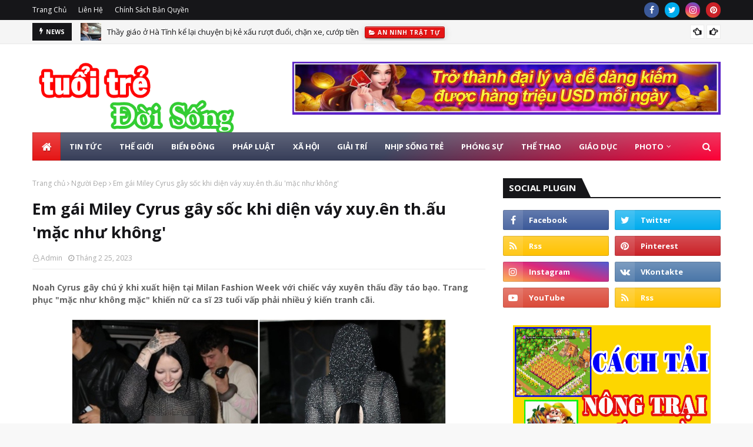

--- FILE ---
content_type: text/html; charset=UTF-8
request_url: https://www.baotuoitredoisong.com/b/stats?style=BLACK_TRANSPARENT&timeRange=ALL_TIME&token=APq4FmApWVX1s3-_neYpoaKKb8xP07GtH7_jA-tjspMC0pnqP1OEJdHrdQk3Ar7ecke9RY4hqKw5lvbC5dqmcTBGE4qt07vAVg
body_size: 46
content:
{"total":23709511,"sparklineOptions":{"backgroundColor":{"fillOpacity":0.1,"fill":"#000000"},"series":[{"areaOpacity":0.3,"color":"#202020"}]},"sparklineData":[[0,48],[1,37],[2,43],[3,43],[4,41],[5,54],[6,78],[7,61],[8,90],[9,61],[10,55],[11,41],[12,50],[13,40],[14,54],[15,47],[16,48],[17,38],[18,39],[19,54],[20,57],[21,42],[22,46],[23,87],[24,100],[25,48],[26,42],[27,73],[28,81],[29,32]],"nextTickMs":65454}

--- FILE ---
content_type: text/html; charset=utf-8
request_url: https://www.google.com/recaptcha/api2/aframe
body_size: 265
content:
<!DOCTYPE HTML><html><head><meta http-equiv="content-type" content="text/html; charset=UTF-8"></head><body><script nonce="aM_2I5cBYPsrtEadAI_UxQ">/** Anti-fraud and anti-abuse applications only. See google.com/recaptcha */ try{var clients={'sodar':'https://pagead2.googlesyndication.com/pagead/sodar?'};window.addEventListener("message",function(a){try{if(a.source===window.parent){var b=JSON.parse(a.data);var c=clients[b['id']];if(c){var d=document.createElement('img');d.src=c+b['params']+'&rc='+(localStorage.getItem("rc::a")?sessionStorage.getItem("rc::b"):"");window.document.body.appendChild(d);sessionStorage.setItem("rc::e",parseInt(sessionStorage.getItem("rc::e")||0)+1);localStorage.setItem("rc::h",'1768658826442');}}}catch(b){}});window.parent.postMessage("_grecaptcha_ready", "*");}catch(b){}</script></body></html>

--- FILE ---
content_type: text/javascript; charset=UTF-8
request_url: https://www.baotuoitredoisong.com/feeds/posts/default/-/Chuy%E1%BB%87n%20L%E1%BA%A1?alt=json-in-script&max-results=4&callback=jQuery112408815132399180416_1768658820981&_=1768658820982
body_size: 6641
content:
// API callback
jQuery112408815132399180416_1768658820981({"version":"1.0","encoding":"UTF-8","feed":{"xmlns":"http://www.w3.org/2005/Atom","xmlns$openSearch":"http://a9.com/-/spec/opensearchrss/1.0/","xmlns$blogger":"http://schemas.google.com/blogger/2008","xmlns$georss":"http://www.georss.org/georss","xmlns$gd":"http://schemas.google.com/g/2005","xmlns$thr":"http://purl.org/syndication/thread/1.0","id":{"$t":"tag:blogger.com,1999:blog-7581154434460662541"},"updated":{"$t":"2025-09-06T08:46:17.575+07:00"},"category":[{"term":"News"},{"term":"An Ninh Trật Tự"},{"term":"Pháp Luật"},{"term":"Xã Hội"},{"term":"Đời Sống"},{"term":"Nhịp Sống Trẻ"},{"term":"Tin Tức"},{"term":"Giải Trí"},{"term":"Thế Giới"},{"term":"Tâm Sự"},{"term":"Quốc Tế"},{"term":"Photo"},{"term":"Cộng Đồng Mạng"},{"term":"Tin Pháp Đình"},{"term":"Hồ Sơ"},{"term":"Phóng Sự"},{"term":"Phóng Sự Xã Hội"},{"term":"Chuyện Lạ"},{"term":"Đời Sống Xã Hội"},{"term":"Giao Thông 24h"},{"term":"Trong Nước"},{"term":"Tình Yêu - Giới Tính"},{"term":"Sao Việt"},{"term":"Tin Nóng"},{"term":"Thời Sự"},{"term":"Giáo Dục"},{"term":"Người Đẹp"},{"term":"Quân Sự - Quốc Phòng"},{"term":"Quân Sự Thế Giới"},{"term":"Biển Đông"},{"term":"Sức Khỏe"},{"term":"Tin Thế Giới"},{"term":"Tiêu Điểm"},{"term":"IS"},{"term":"Phóng Sự Điều Tra"},{"term":"Nghi Án"},{"term":"Thời Trang"},{"term":"Quân Sự Việt Nam"},{"term":"Thể Thao"},{"term":"Xe"}],"title":{"type":"text","$t":"Báo Tuổi Trẻ \u0026amp; Đời Sống - Tin Tức Cập Nhật Hàng Ngày..."},"subtitle":{"type":"html","$t":""},"link":[{"rel":"http://schemas.google.com/g/2005#feed","type":"application/atom+xml","href":"https:\/\/www.baotuoitredoisong.com\/feeds\/posts\/default"},{"rel":"self","type":"application/atom+xml","href":"https:\/\/www.blogger.com\/feeds\/7581154434460662541\/posts\/default\/-\/Chuy%E1%BB%87n+L%E1%BA%A1?alt=json-in-script\u0026max-results=4"},{"rel":"alternate","type":"text/html","href":"https:\/\/www.baotuoitredoisong.com\/search\/label\/Chuy%E1%BB%87n%20L%E1%BA%A1"},{"rel":"hub","href":"http://pubsubhubbub.appspot.com/"},{"rel":"next","type":"application/atom+xml","href":"https:\/\/www.blogger.com\/feeds\/7581154434460662541\/posts\/default\/-\/Chuy%E1%BB%87n+L%E1%BA%A1\/-\/Chuy%E1%BB%87n+L%E1%BA%A1?alt=json-in-script\u0026start-index=5\u0026max-results=4"}],"author":[{"name":{"$t":"Anonymous"},"uri":{"$t":"http:\/\/www.blogger.com\/profile\/10244091215404212119"},"email":{"$t":"noreply@blogger.com"},"gd$image":{"rel":"http://schemas.google.com/g/2005#thumbnail","width":"16","height":"16","src":"https:\/\/img1.blogblog.com\/img\/b16-rounded.gif"}}],"generator":{"version":"7.00","uri":"http://www.blogger.com","$t":"Blogger"},"openSearch$totalResults":{"$t":"596"},"openSearch$startIndex":{"$t":"1"},"openSearch$itemsPerPage":{"$t":"4"},"entry":[{"id":{"$t":"tag:blogger.com,1999:blog-7581154434460662541.post-2595929052984233920"},"published":{"$t":"2021-09-24T23:57:00.003+07:00"},"updated":{"$t":"2021-09-24T23:57:44.373+07:00"},"category":[{"scheme":"http://www.blogger.com/atom/ns#","term":"Chuyện Lạ"},{"scheme":"http://www.blogger.com/atom/ns#","term":"News"}],"title":{"type":"text","$t":"Taliban tìm thấy kho báu vàng 2.000 năm tuổi"},"content":{"type":"html","$t":"\u003Cdiv\u003E\u003Cb\u003ESau nhiều ngày tìm kiếm, Taliban đã thu hồi được kho báu Bactria 2.000 năm tuổi gồm hơn 20.000 hiện vật, phần lớn trong số đó được làm từ vàng.\u003C\/b\u003E\u003C\/div\u003E\u003Cdiv\u003E\u003Cbr \/\u003E\u003C\/div\u003E\u003Cdiv style=\"text-align: center;\"\u003E\u003Ci\u003E\u003Cdiv class=\"separator\" style=\"clear: both; text-align: center;\"\u003E\u003Ca href=\"https:\/\/1.bp.blogspot.com\/-lFVbeEEf_KA\/YU4DfesDUSI\/AAAAAAABL1E\/iM-HbLl5QDweupF1WIC1UwanNYEp23c-gCLcBGAsYHQ\/s2048\/2b.jpg\" imageanchor=\"1\" style=\"margin-left: 1em; margin-right: 1em;\"\u003E\u003Cimg border=\"0\" data-original-height=\"1152\" data-original-width=\"2048\" src=\"https:\/\/1.bp.blogspot.com\/-lFVbeEEf_KA\/YU4DfesDUSI\/AAAAAAABL1E\/iM-HbLl5QDweupF1WIC1UwanNYEp23c-gCLcBGAsYHQ\/s16000\/2b.jpg\" \/\u003E\u003C\/a\u003E\u003C\/div\u003EChiếc vương miện vàng này là món đồ nổi bật nhất trong kho báu Bactria\u003C\/i\u003E\u003C\/div\u003E\u003Cdiv\u003E\u003Cbr \/\u003E\u003C\/div\u003E\u003Cdiv\u003ETolo News vào ngày 22.9 dẫn lại thông báo từ Ủy ban Văn hóa lâm thời của nội các Taliban cho biết kho báu Bactria đã được tìm thấy và đang được cất giữ tại một nơi an toàn ở Afghanistan.\u003C\/div\u003E\u003Cdiv\u003E\u003Cbr \/\u003E\u003C\/div\u003E\u003Cdiv\u003EThông báo này được đưa ra một tuần sau khi Taliban tuyên bố truy tìm kho báu Bactria. \"Nếu kho báu này đã được mang ra khỏi Afghansitan, đó là hành động phản quốc\", Tolo News dẫn lời ông Ahmadullah Wasiq, Phó trưởng Ủy ban Văn hóa lâm thời của nội các Taliban, cho biết vào tuần trước.\u003C\/div\u003E\u003Cdiv\u003E\u003Cbr \/\u003E\u003C\/div\u003E\u003Cdiv\u003EKho báu Bactria là một bộ sưu tập gồm hơn 20.000 hiện vật, nhiều hiện vật trong số đó làm bằng vàng. Kho báu này được tìm thấy trong 6 ngôi mộ 2.000 năm tuổi của những người du mục giàu có tại Tillya Tepe thuộc tỉnh Sherberghan, miền bắc Afghanistan vào năm 1978.\u003C\/div\u003E\u003Cdiv\u003E\u003Cbr \/\u003E\u003C\/div\u003E\u003Cdiv\u003EKho báu được cất giữ trong Bảo tàng Quốc gia của Afghanistan và được trưng bày tại dinh tổng thống. Tuy nhiên, sau khi Kabul thất thủ, kho báu đã “biến mất” cho đến khi Taliban vào ngày 22.9 xác nhận đã tìm ra chúng.\u003C\/div\u003E\u003Cdiv\u003E\u003Cbr \/\u003E\u003C\/div\u003E\u003Cdiv\u003EKho báu này gồm hơn 20.000 đồ vật, bao gồm tượng cá heo, thần và rồng vàng nạm đá bán quý như ngọc lam, carnelian và lapis lazuli. Kho báu còn có nhẫn,đồng xu, hoa tai, vòng tay, vòng cổ, vũ khí và vương miện vàng. Chúng\u0026nbsp; được tìm thấy trong các ngôi mộ của bộ lạc Saka đến từ Trung Á hoặc Nguyệt Chi đến từ phía tây bắc Trung Quốc.\u003C\/div\u003E\u003Cdiv\u003E\u003Cbr \/\u003E\u003C\/div\u003E\u003Cdiv\u003EMón đồ nổi bật nhất trong kho báu này là một chiếc vương miện bằng vàng cao gần 13 cm được trang trí công phu.\u003C\/div\u003E\u003Cdiv\u003E\u003Cbr \/\u003E\u003C\/div\u003E\u003Cdiv\u003ETheo ông Viktor Sarianidi, nhà khảo cổ học ở Moscow, việc phát hiện kho báu Bactria có thể sáng ngang với việc tìm ra lăng mộ của Vua Tutankhamen vào năm 1922. Ông Sarianidi là người dẫn đầu nhóm khảo cổ Liên Xô - Afghanistan khai quật kho báu này.\u003C\/div\u003E\u003Cdiv\u003E\u003Cbr \/\u003E\u003C\/div\u003E\u003Cdiv\u003ETạp chí Smithsonian nhận định kho báu Bactria đã gây chấn động thế giới khảo cổ học. Thế giới chưa từng phát hiện nhiều thứ đến từ nhiều nền văn hóa khác nhau như khóa ủng kiểu Trung Quốc, đồng xu La Mã, dao găm kiểu Siberia cùng một chỗ. Các món đồ trong kho báu Bactria cũng chịu ảnh hưởng từ văn hóa Ba Tư và Hy Lạp.\u003C\/div\u003E\u003Cdiv\u003E\u003Cbr \/\u003E\u003C\/div\u003E\u003Cdiv\u003ENhiều người đã lo sợ nếu tìm thấy kho báu Bactria, Taliban có thể phá hủy chúng trong để “thanh lọc” lịch sử, văn hóa và con người Afghanistan.\u003C\/div\u003E"},"link":[{"rel":"edit","type":"application/atom+xml","href":"https:\/\/www.blogger.com\/feeds\/7581154434460662541\/posts\/default\/2595929052984233920"},{"rel":"self","type":"application/atom+xml","href":"https:\/\/www.blogger.com\/feeds\/7581154434460662541\/posts\/default\/2595929052984233920"},{"rel":"alternate","type":"text/html","href":"https:\/\/www.baotuoitredoisong.com\/2021\/09\/taliban-tim-thay-kho-bau-vang-2000-nam.html","title":"Taliban tìm thấy kho báu vàng 2.000 năm tuổi"}],"author":[{"name":{"$t":"Anonymous"},"email":{"$t":"noreply@blogger.com"},"gd$image":{"rel":"http://schemas.google.com/g/2005#thumbnail","width":"16","height":"16","src":"https:\/\/img1.blogblog.com\/img\/blank.gif"}}],"media$thumbnail":{"xmlns$media":"http://search.yahoo.com/mrss/","url":"https:\/\/1.bp.blogspot.com\/-lFVbeEEf_KA\/YU4DfesDUSI\/AAAAAAABL1E\/iM-HbLl5QDweupF1WIC1UwanNYEp23c-gCLcBGAsYHQ\/s72-c\/2b.jpg","height":"72","width":"72"}},{"id":{"$t":"tag:blogger.com,1999:blog-7581154434460662541.post-5149206111641774885"},"published":{"$t":"2021-09-23T22:31:00.000+07:00"},"updated":{"$t":"2021-09-23T22:32:58.321+07:00"},"category":[{"scheme":"http://www.blogger.com/atom/ns#","term":"Chuyện Lạ"},{"scheme":"http://www.blogger.com/atom/ns#","term":"News"}],"title":{"type":"text","$t":"Cưỡng hiếp không thành, thanh niên bị bắt giặt đồ cho phụ nữ cả làng"},"content":{"type":"html","$t":"\u003Cdiv\u003E\u003Cb\u003ETòa án buộc một thanh niên Ấn Độ phải giặt ủi quần áo cho phụ nữ cả làng trong 6 tháng để được tại ngoại hầu tra cáo buộc âm mưu hiếp dâm.\u003C\/b\u003E\u003C\/div\u003E\u003Cdiv\u003E\u003Cb\u003E\u003Cbr \/\u003E\u003C\/b\u003E\u003C\/div\u003E\u003Cdiv\u003E\u003Ca href=\"https:\/\/www.baotuoitredoisong.com\/2020\/11\/e-14-con-trai-van-khong-nan-chi-en-khi.html\" style=\"background: 0px 0px rgb(255, 255, 255); border: 0px; display: block; outline: 0px; padding: 0px; text-decoration-line: none; transition: color 0.17s ease 0s; vertical-align: baseline;\"\u003E\u003Cspan style=\"color: #2b00fe; font-family: inherit;\"\u003E\u003Cb\u003EĐẻ 14 con trai, vẫn không nản chí đến khi con gái ra đời\u003C\/b\u003E\u003C\/span\u003E\u003C\/a\u003E\u003Ca href=\"https:\/\/www.baotuoitredoisong.com\/2020\/11\/e-14-con-trai-van-khong-nan-chi-en-khi.html\" style=\"background: 0px 0px rgb(255, 255, 255); border: 0px; display: block; outline: 0px; padding: 0px; text-decoration-line: none; transition: color 0.17s ease 0s; vertical-align: baseline;\"\u003E\u003C\/a\u003E\u003Ca href=\"https:\/\/www.baotuoitredoisong.com\/2020\/11\/nu-doanh-nhan-56-tuoi-ket-hon-10-lan.html\" style=\"background-attachment: initial; background-clip: initial; background-image: initial; background-origin: initial; background-position: 0px 0px; background-repeat: initial; background-size: initial; border: 0px; display: block; outline: 0px; padding: 0px; text-decoration-line: none; transition: color 0.17s ease 0s; vertical-align: baseline;\"\u003E\u003Cspan style=\"color: #2b00fe; font-family: inherit;\"\u003E\u003Cb\u003ENữ doanh nhân 56 tuổi kết hôn 10 lần vẫn không muốn dừng vì chưa tìm được \"ý trung nhân\"\u003C\/b\u003E\u003C\/span\u003E\u003C\/a\u003E\u003Ca href=\"https:\/\/www.baotuoitredoisong.com\/2020\/11\/nu-doanh-nhan-56-tuoi-ket-hon-10-lan.html\" style=\"background-attachment: initial; background-clip: initial; background-image: initial; background-origin: initial; background-position: 0px 0px; background-repeat: initial; background-size: initial; border: 0px; display: block; outline: 0px; padding: 0px; text-decoration-line: none; transition: color 0.17s ease 0s; vertical-align: baseline;\"\u003E\u003C\/a\u003E\u003Ca href=\"https:\/\/www.baotuoitredoisong.com\/2020\/10\/nu-sinh-14-tuoi-sinh-con-giau-em-be.html\" style=\"background-attachment: initial; background-clip: initial; background-image: initial; background-origin: initial; background-position: 0px 0px; background-repeat: initial; background-size: initial; border: 0px; display: block; outline: 0px; padding: 0px; text-decoration-line: none; transition: color 0.17s ease 0s; vertical-align: baseline;\"\u003E\u003Cspan style=\"color: #2b00fe; font-family: inherit;\"\u003E\u003Cb\u003ENữ sinh 14 tuổi sinh con, giấu em bé trong tủ đông để bố mẹ không phát hiện\u003C\/b\u003E\u003C\/span\u003E\u003C\/a\u003E\u003Ca href=\"https:\/\/www.baotuoitredoisong.com\/2020\/10\/nu-sinh-14-tuoi-sinh-con-giau-em-be.html\" style=\"background-attachment: initial; background-clip: initial; background-image: initial; background-origin: initial; background-position: 0px 0px; background-repeat: initial; background-size: initial; border: 0px; display: block; outline: 0px; padding: 0px; text-decoration-line: none; transition: color 0.17s ease 0s; vertical-align: baseline;\"\u003E\u003C\/a\u003E\u003Ca href=\"https:\/\/www.baotuoitredoisong.com\/2020\/10\/cu-ong-106-tuoi-cuoi-vo-tre-kem-tan-71.html\" style=\"background-attachment: initial; background-clip: initial; background-image: initial; background-origin: initial; background-position: 0px 0px; background-repeat: initial; background-size: initial; border: 0px; display: block; outline: 0px; padding: 0px; text-decoration-line: none; transition: color 0.17s ease 0s; vertical-align: baseline;\"\u003E\u003Cspan style=\"color: #2b00fe; font-family: inherit;\"\u003E\u003Cb\u003ECụ ông 106 tuổi cưới vợ trẻ kém tận 71 tuổi, sinh thêm được 4 người con\u003C\/b\u003E\u003C\/span\u003E\u003C\/a\u003E\u003C\/div\u003E\u003Cdiv\u003E\u003Cbr \/\u003E\u003C\/div\u003E\u003Cdiv style=\"text-align: center;\"\u003E\u003Ci\u003E\u003Cdiv class=\"separator\" style=\"clear: both; text-align: center;\"\u003E\u003Ca href=\"https:\/\/1.bp.blogspot.com\/-NbCpur4w6rQ\/YUyYC8w7SVI\/AAAAAAABLxk\/F_mKIi84kWY6boqRZKOGISlUEmvqFT6IACLcBGAsYHQ\/s1280\/2A.jpeg\" imageanchor=\"1\" style=\"margin-left: 1em; margin-right: 1em;\"\u003E\u003Cimg border=\"0\" data-original-height=\"720\" data-original-width=\"1280\" src=\"https:\/\/1.bp.blogspot.com\/-NbCpur4w6rQ\/YUyYC8w7SVI\/AAAAAAABLxk\/F_mKIi84kWY6boqRZKOGISlUEmvqFT6IACLcBGAsYHQ\/s16000\/2A.jpeg\" \/\u003E\u003C\/a\u003E\u003C\/div\u003ENam thanh niên sẽ phải giặt đồ cho phụ nữ cả làng trong 6 tháng\u003C\/i\u003E\u003C\/div\u003E\u003Cdiv\u003E\u003Cbr \/\u003E\u003C\/div\u003E\u003Cdiv\u003EHãng AFP ngày 23.9 đưa tin một thanh niên Ấn Độ bị cáo buộc âm mưu hiếp dâm vừa được cho tại ngoại hầu tra với điều kiện phải giặt, ủi đồ cho tất cả phụ nữ trong làng trong thời gian 6 tháng.\u003C\/div\u003E\u003Cdiv\u003E\u003Cbr \/\u003E\u003C\/div\u003E\u003Cdiv\u003ETheo quyết định của cơ quan chức năng, Lalan Kumar (20 tuổi) còn phải mua bột giặt và các vật dụng cần thiết nhằm cung cấp dịch vụ giặt ủi miễn phí cho khoảng 2.000 phụ nữ tại làng Majhor thuộc bang Bihar.\u003C\/div\u003E\u003Cdiv\u003E\u003Cbr \/\u003E\u003C\/div\u003E\u003Cdiv\u003EKumar làm nghề giặt ủi và bị bắt hồi tháng 4 với cáo buộc âm mưu hiếp dâm, theo sĩ quan cảnh sát Santosh Kumar Singh. Tòa án chưa đưa ra ngày dự kiến xét xử vụ án.\u003C\/div\u003E\u003Cdiv\u003E\u003Cbr \/\u003E\u003C\/div\u003E\u003Cdiv\u003E“Tất cả phụ nữ trong làng đều vui với quyết định của tòa. Điều này là lịch sử và sẽ giúp nâng cao nhận thức về tôn trọng phụ nữ và bảo vệ phẩm giá của họ”, theo trưởng làng Nasima Khatoon.\u003C\/div\u003E\u003Cdiv\u003E\u003Cbr \/\u003E\u003C\/div\u003E\u003Cdiv\u003EBà Khatoon cho biết bà là một trong những người có chức sắc trong làng phụ trách giám sát Kumar.\u003C\/div\u003E\u003Cdiv\u003E\u003Cbr \/\u003E\u003C\/div\u003E\u003Cdiv\u003EPhụ nữ trong làng cho biết quyết định trên là điều tích cực khi các tội ác nhằm vào phụ nữ trở thành chủ đề thảo luận trong cộng đồng. “Đây là một bước đáng nhớ và một hình thức phạt khác nhằm gửi thông điệp đến xã hội”, theo bà Anjum Perween.\u003C\/div\u003E\u003Cdiv\u003E\u003Cbr \/\u003E\u003C\/div\u003E\u003Cdiv\u003ETheo AFP, luật pháp liên quan đến tội hiếp dâm ở Ấn Độ đã được sửa đổi sau vụ hiếp dâm tập thể năm 2012 ở New Delhi, nhưng số vi phạm vẫn cao, với hơn 28.000 vụ trong năm ngoái.\u003C\/div\u003E"},"link":[{"rel":"edit","type":"application/atom+xml","href":"https:\/\/www.blogger.com\/feeds\/7581154434460662541\/posts\/default\/5149206111641774885"},{"rel":"self","type":"application/atom+xml","href":"https:\/\/www.blogger.com\/feeds\/7581154434460662541\/posts\/default\/5149206111641774885"},{"rel":"alternate","type":"text/html","href":"https:\/\/www.baotuoitredoisong.com\/2021\/09\/cuong-hiep-khong-thanh-thanh-nien-bi.html","title":"Cưỡng hiếp không thành, thanh niên bị bắt giặt đồ cho phụ nữ cả làng"}],"author":[{"name":{"$t":"Anonymous"},"email":{"$t":"noreply@blogger.com"},"gd$image":{"rel":"http://schemas.google.com/g/2005#thumbnail","width":"16","height":"16","src":"https:\/\/img1.blogblog.com\/img\/blank.gif"}}],"media$thumbnail":{"xmlns$media":"http://search.yahoo.com/mrss/","url":"https:\/\/1.bp.blogspot.com\/-NbCpur4w6rQ\/YUyYC8w7SVI\/AAAAAAABLxk\/F_mKIi84kWY6boqRZKOGISlUEmvqFT6IACLcBGAsYHQ\/s72-c\/2A.jpeg","height":"72","width":"72"}},{"id":{"$t":"tag:blogger.com,1999:blog-7581154434460662541.post-4598411951437333737"},"published":{"$t":"2020-11-07T20:12:00.000+07:00"},"updated":{"$t":"2020-11-07T20:12:10.420+07:00"},"category":[{"scheme":"http://www.blogger.com/atom/ns#","term":"Chuyện Lạ"},{"scheme":"http://www.blogger.com/atom/ns#","term":"News"}],"title":{"type":"text","$t":"Đẻ 14 con trai, vẫn không nản chí đến khi con gái ra đời"},"content":{"type":"html","$t":"\u003Cp\u003E\u003Cb\u003ECặp vợ chồng ở bang Michigan nước Mỹ sau ba thập kỷ sinh nở cuối cùng đã sinh được con gái đầu lòng sau khi sinh 14 con trai trước đó.\u003C\/b\u003E\u003C\/p\u003E\u003Cdiv style=\"text-align: center;\"\u003E\u003Ci\u003E\u003Cdiv class=\"separator\" style=\"clear: both;\"\u003E\u003Ca href=\"https:\/\/blogger.googleusercontent.com\/img\/b\/R29vZ2xl\/AVvXsEhCY6qdXz7M3o-vrRo_xLP54W5m3n9P9jjz9W5_CcucgzcHY-YkWK74eg1qWW-oBH_PhNlj0cQPkgfmsXDKGocGYzqOGiFhIK34BKF4-zj_X9lSoRrb8898RPYU_04h8vDtS8AK-EXO3Zs\/s586\/2b.jpg\" imageanchor=\"1\" style=\"margin-left: 1em; margin-right: 1em;\"\u003E\u003Cimg border=\"0\" data-original-height=\"440\" data-original-width=\"586\" src=\"https:\/\/blogger.googleusercontent.com\/img\/b\/R29vZ2xl\/AVvXsEhCY6qdXz7M3o-vrRo_xLP54W5m3n9P9jjz9W5_CcucgzcHY-YkWK74eg1qWW-oBH_PhNlj0cQPkgfmsXDKGocGYzqOGiFhIK34BKF4-zj_X9lSoRrb8898RPYU_04h8vDtS8AK-EXO3Zs\/s16000\/2b.jpg\" \/\u003E\u003C\/a\u003E\u003C\/div\u003EẢnh chụp gia đình năm 2018 với 14 người con trai - Ảnh: AP\u003C\/i\u003E\u003C\/div\u003E\u003Cdiv style=\"text-align: center;\"\u003E\u003Cbr \/\u003E\u003C\/div\u003E\u003Cdiv\u003EKateri Schwandt đã hạ sinh con gái đầu lòng Maggie Jayne vào ngày 5-11, cân nặng 3,4kg.\u003C\/div\u003E\u003Cdiv\u003E\u003Cbr \/\u003E\u003C\/div\u003E\u003Cdiv\u003EKateri và Jay Schwandt rất vui khi chào đón Maggie Jayne đến với thế giới này.\u003C\/div\u003E\u003Cdiv\u003E\u003Cbr \/\u003E\u003C\/div\u003E\u003Cdiv\u003E\"Chúng tôi rất vui mừng và phấn khích khi gia đình có thêm bé Maggie Jayne\", cặp vợ chồng cùng 45 tuổi cho biết.\u003C\/div\u003E\u003Cdiv\u003E\u003Cbr \/\u003E\u003C\/div\u003E\u003Cdiv\u003E\"Năm nay rất đáng nhớ theo nhiều cách, nhưng Maggie là món quà lớn nhất mà chúng tôi có thể tưởng tượng được\", anh Jay nói với báo Detroit sau khi con gái chào đời tại Bệnh viện Mercy Health Saint Mary’s ở Grand Rapids.\u003C\/div\u003E\u003Cdiv\u003E\u003Cbr \/\u003E\u003C\/div\u003E\u003Cdiv\u003ETrước đó, cặp vợ chồng Schwandt đã nổi tiếng vì sinh tới 14 con trai. Kateri và Jay nhiều năm nay thường xuất hiện trên các bản tin địa phương và quốc gia.\u003C\/div\u003E\u003Cdiv\u003E\u003Cbr \/\u003E\u003C\/div\u003E\u003Cdiv\u003ENgười con cả của họ là Tyler Schwandt, 28 tuổi, cho biết cha mẹ của anh chưa từng nghĩ sẽ sinh được con gái. Họ sống cùng nhau trong ngôi nhà ở vùng nông thôn Lakeview, cách Grand Rapids khoảng 48km.\u003C\/div\u003E\u003Cdiv\u003E\u003Cbr \/\u003E\u003C\/div\u003E\u003Cdiv\u003EKateri và Jay bắt đầu hẹn hò khi còn là học sinh cấp 3. Họ kết hôn vào năm 1993 trước khi theo học Đại học Ferris State. Trước khi tốt nghiệp họ đã kịp có 3 con trai.\u003C\/div\u003E\u003Cdiv\u003E\u003Cbr \/\u003E\u003C\/div\u003E\u003Cdiv\u003ETuy có con sớm nhưng cả hai đều sở hữu bằng cấp cao. Kateri có bằng thạc sĩ về công tác xã hội của Đại học Grand Valley. Còn Jay là luật sư tốt nghiệp Trường Western Michigan, chủ sở hữu một doanh nghiệp khảo sát đất đai.\u003C\/div\u003E\u003Cdiv\u003E\u003Cbr \/\u003E\u003C\/div\u003E"},"link":[{"rel":"edit","type":"application/atom+xml","href":"https:\/\/www.blogger.com\/feeds\/7581154434460662541\/posts\/default\/4598411951437333737"},{"rel":"self","type":"application/atom+xml","href":"https:\/\/www.blogger.com\/feeds\/7581154434460662541\/posts\/default\/4598411951437333737"},{"rel":"alternate","type":"text/html","href":"https:\/\/www.baotuoitredoisong.com\/2020\/11\/e-14-con-trai-van-khong-nan-chi-en-khi.html","title":"Đẻ 14 con trai, vẫn không nản chí đến khi con gái ra đời"}],"author":[{"name":{"$t":"Anonymous"},"email":{"$t":"noreply@blogger.com"},"gd$image":{"rel":"http://schemas.google.com/g/2005#thumbnail","width":"16","height":"16","src":"https:\/\/img1.blogblog.com\/img\/blank.gif"}}],"media$thumbnail":{"xmlns$media":"http://search.yahoo.com/mrss/","url":"https:\/\/blogger.googleusercontent.com\/img\/b\/R29vZ2xl\/AVvXsEhCY6qdXz7M3o-vrRo_xLP54W5m3n9P9jjz9W5_CcucgzcHY-YkWK74eg1qWW-oBH_PhNlj0cQPkgfmsXDKGocGYzqOGiFhIK34BKF4-zj_X9lSoRrb8898RPYU_04h8vDtS8AK-EXO3Zs\/s72-c\/2b.jpg","height":"72","width":"72"}},{"id":{"$t":"tag:blogger.com,1999:blog-7581154434460662541.post-4153614203165486787"},"published":{"$t":"2020-11-01T21:34:00.002+07:00"},"updated":{"$t":"2020-11-01T21:34:48.166+07:00"},"category":[{"scheme":"http://www.blogger.com/atom/ns#","term":"Chuyện Lạ"},{"scheme":"http://www.blogger.com/atom/ns#","term":"News"}],"title":{"type":"text","$t":"Nữ doanh nhân 56 tuổi kết hôn 10 lần vẫn không muốn dừng vì chưa tìm được \"ý trung nhân\""},"content":{"type":"html","$t":"\u003Cp\u003E\u003Cb\u003ENgười phụ nữ tên Cassey ở Mỹ đang vướng mắc trong mối quan hệ của mình sau khi thừa nhận rằng cô ấy đang cân nhắc kết thúc cuộc hôn nhân với người chồng thứ 10.\u003C\/b\u003E\u003C\/p\u003E\u003Cdiv\u003ETrang Mirror đưa tin một người phụ nữ tên Cassey ở Mỹ mới đây đã xuất hiện trên chương trình Dr. Phil để xin lời khuyên về việc cô ấy đang sai ở đâu trong các mối quan hệ của mình sau khi thừa nhận rằng cô ấy đang cân nhắc kết thúc cuộc hôn nhân với người chồng thứ 10.\u003C\/div\u003E\u003Cdiv\u003E\u003Cbr \/\u003E\u003C\/div\u003E\u003Cdiv style=\"text-align: center;\"\u003E\u003Ci\u003E\u003Cdiv class=\"separator\" style=\"clear: both;\"\u003E\u003Ca href=\"https:\/\/blogger.googleusercontent.com\/img\/b\/R29vZ2xl\/AVvXsEgNIf57vY3R04itRZsz2vjisdZtiyuZFwydKVen5k-rnjdacxYsNmZzrFFYfAC88FjHhQSCM8ALF_aKHxQ5HJBTMzJNCLjgbI2tT5OOZh3eTgRvAKR2O7lB_ZXFRkpuhNi4yuz-QDskP2A\/s550\/1d.jpg\" imageanchor=\"1\" style=\"margin-left: 1em; margin-right: 1em;\"\u003E\u003Cimg border=\"0\" data-original-height=\"309\" data-original-width=\"550\" src=\"https:\/\/blogger.googleusercontent.com\/img\/b\/R29vZ2xl\/AVvXsEgNIf57vY3R04itRZsz2vjisdZtiyuZFwydKVen5k-rnjdacxYsNmZzrFFYfAC88FjHhQSCM8ALF_aKHxQ5HJBTMzJNCLjgbI2tT5OOZh3eTgRvAKR2O7lB_ZXFRkpuhNi4yuz-QDskP2A\/s16000\/1d.jpg\" \/\u003E\u003C\/a\u003E\u003C\/div\u003EBà Cassey không biết mình sai ở đâu khi hôn nhân liên tục đổ vỡ. Ảnh: Mirror.\u003C\/i\u003E\u003C\/div\u003E\u003Cdiv style=\"text-align: center;\"\u003E\u003Cbr \/\u003E\u003C\/div\u003E\u003Cdiv\u003EBà Cassey cho biết mình đã kết hôn 10 lần, trong đó cuộc hôn nhân dài nhất là 8 năm và ngắn nhất là 6 tháng. Nữ doanh nhân thành đạt 56 tuổi này đã đến với chương trình Dr. Phil để xin lời khuyên về mối quan hệ đang trên bờ vực tan vỡ của mình.\u003C\/div\u003E\u003Cdiv\u003E\u003Cbr \/\u003E\u003C\/div\u003E\u003Cdiv\u003ENói chuyện trong chương trình, Dr. Phil hỏi: \"Cô đã kết hôn 10 lần, thật sao?\". Bà Cassey trả lời: \"Đúng vậy\". Ông ấy hỏi thêm: \"Khi cô nói về chuyện này, cô có vẻ lấy làm tự hào. Cô đã quen với chuyện này để mức cô tự thấy nó buồn cười à?\".\u003C\/div\u003E\u003Cdiv\u003E\u003Cbr \/\u003E\u003C\/div\u003E\u003Cdiv\u003E\"Câu chuyện có thể khiến tôi có thể vừa cười vừa khóc. Đôi lúc tôi sẽ làm cả hai\", bà Cassey cho biết. Mặc dù lúc đầu bà cười nhưng nước mắt đã bắt đầu xuất hiện khi cô ấy nói thêm: \"Tôi không thấy việc đó vui vẻ gì cả, và tôi không phải kiểu người vô tâm không coi trọng chuyện hôn nhân như người ta tưởng\".\u003C\/div\u003E\u003Cdiv\u003E\u003Cbr \/\u003E\u003C\/div\u003E\u003Cdiv\u003EGiọng nói của bà trở nên nghẹn ngào hơn khi cho biết bà thường là người đầu tiên nói ra khi cảm thấy hôn nhân của mình không được hạnh phúc. \"Thế là xong, tôi đã bỏ cuộc và sau đó sẽ ly hôn\", bà Cassey chia sẻ trên chương trình. Cuộc hôn nhân đầu tiên của bà kéo dài trong vòng 8 năm và sau đó đã kết thúc êm đẹp.\u003C\/div\u003E\u003Cdiv\u003E\u003Cbr \/\u003E\u003C\/div\u003E\u003Cdiv\u003ETiếp đến cuộc hôn nhân thứ hai kéo dài được 7 năm, bà Cassey cùng người chồng thứ hai đã có với nhau một cậu con trai. Sau đó, hôn nhân của vợ chồng bà đã trở nên rạn nứt khi người chồng nói đã hết tình cảm với bà. Ông ấy chỉ đơn giản trả lời \"như cũ\" khi bà ấy kêu ông ấy nói lời mật ngọt. Sau đó, bà Cassey nói nhanh về những cuộc hôn nhân sau đó của mình.\u003C\/div\u003E\u003Cdiv\u003E\u003Cbr \/\u003E\u003C\/div\u003E\u003Cdiv\u003EChia sẻ về việc bà Cassey sẽ tiếp tục đi tìm \"ý trung nhân\" mặc dù đã thất bại sau 10 cuộc hôn nhân. Bà nói rằng: \"Tôi không quan trọng mình đã trải qua bao nhiêu cuộc hôn nhân, tôi sẽ tiếp tục tìm kiếm người toàn tâm toàn ý với mình\".\u003C\/div\u003E"},"link":[{"rel":"edit","type":"application/atom+xml","href":"https:\/\/www.blogger.com\/feeds\/7581154434460662541\/posts\/default\/4153614203165486787"},{"rel":"self","type":"application/atom+xml","href":"https:\/\/www.blogger.com\/feeds\/7581154434460662541\/posts\/default\/4153614203165486787"},{"rel":"alternate","type":"text/html","href":"https:\/\/www.baotuoitredoisong.com\/2020\/11\/nu-doanh-nhan-56-tuoi-ket-hon-10-lan.html","title":"Nữ doanh nhân 56 tuổi kết hôn 10 lần vẫn không muốn dừng vì chưa tìm được \"ý trung nhân\""}],"author":[{"name":{"$t":"Anonymous"},"email":{"$t":"noreply@blogger.com"},"gd$image":{"rel":"http://schemas.google.com/g/2005#thumbnail","width":"16","height":"16","src":"https:\/\/img1.blogblog.com\/img\/blank.gif"}}],"media$thumbnail":{"xmlns$media":"http://search.yahoo.com/mrss/","url":"https:\/\/blogger.googleusercontent.com\/img\/b\/R29vZ2xl\/AVvXsEgNIf57vY3R04itRZsz2vjisdZtiyuZFwydKVen5k-rnjdacxYsNmZzrFFYfAC88FjHhQSCM8ALF_aKHxQ5HJBTMzJNCLjgbI2tT5OOZh3eTgRvAKR2O7lB_ZXFRkpuhNi4yuz-QDskP2A\/s72-c\/1d.jpg","height":"72","width":"72"}}]}});

--- FILE ---
content_type: text/javascript; charset=UTF-8
request_url: https://www.baotuoitredoisong.com/feeds/posts/default/-/Bi%E1%BB%83n%20%C4%90%C3%B4ng?alt=json-in-script&max-results=3&callback=jQuery112408815132399180416_1768658820975&_=1768658820976
body_size: 4329
content:
// API callback
jQuery112408815132399180416_1768658820975({"version":"1.0","encoding":"UTF-8","feed":{"xmlns":"http://www.w3.org/2005/Atom","xmlns$openSearch":"http://a9.com/-/spec/opensearchrss/1.0/","xmlns$blogger":"http://schemas.google.com/blogger/2008","xmlns$georss":"http://www.georss.org/georss","xmlns$gd":"http://schemas.google.com/g/2005","xmlns$thr":"http://purl.org/syndication/thread/1.0","id":{"$t":"tag:blogger.com,1999:blog-7581154434460662541"},"updated":{"$t":"2025-09-06T08:46:17.575+07:00"},"category":[{"term":"News"},{"term":"An Ninh Trật Tự"},{"term":"Pháp Luật"},{"term":"Xã Hội"},{"term":"Đời Sống"},{"term":"Nhịp Sống Trẻ"},{"term":"Tin Tức"},{"term":"Giải Trí"},{"term":"Thế Giới"},{"term":"Tâm Sự"},{"term":"Quốc Tế"},{"term":"Photo"},{"term":"Cộng Đồng Mạng"},{"term":"Tin Pháp Đình"},{"term":"Hồ Sơ"},{"term":"Phóng Sự"},{"term":"Phóng Sự Xã Hội"},{"term":"Chuyện Lạ"},{"term":"Đời Sống Xã Hội"},{"term":"Giao Thông 24h"},{"term":"Trong Nước"},{"term":"Tình Yêu - Giới Tính"},{"term":"Sao Việt"},{"term":"Tin Nóng"},{"term":"Thời Sự"},{"term":"Giáo Dục"},{"term":"Người Đẹp"},{"term":"Quân Sự - Quốc Phòng"},{"term":"Quân Sự Thế Giới"},{"term":"Biển Đông"},{"term":"Sức Khỏe"},{"term":"Tin Thế Giới"},{"term":"Tiêu Điểm"},{"term":"IS"},{"term":"Phóng Sự Điều Tra"},{"term":"Nghi Án"},{"term":"Thời Trang"},{"term":"Quân Sự Việt Nam"},{"term":"Thể Thao"},{"term":"Xe"}],"title":{"type":"text","$t":"Báo Tuổi Trẻ \u0026amp; Đời Sống - Tin Tức Cập Nhật Hàng Ngày..."},"subtitle":{"type":"html","$t":""},"link":[{"rel":"http://schemas.google.com/g/2005#feed","type":"application/atom+xml","href":"https:\/\/www.baotuoitredoisong.com\/feeds\/posts\/default"},{"rel":"self","type":"application/atom+xml","href":"https:\/\/www.blogger.com\/feeds\/7581154434460662541\/posts\/default\/-\/Bi%E1%BB%83n+%C4%90%C3%B4ng?alt=json-in-script\u0026max-results=3"},{"rel":"alternate","type":"text/html","href":"https:\/\/www.baotuoitredoisong.com\/search\/label\/Bi%E1%BB%83n%20%C4%90%C3%B4ng"},{"rel":"hub","href":"http://pubsubhubbub.appspot.com/"},{"rel":"next","type":"application/atom+xml","href":"https:\/\/www.blogger.com\/feeds\/7581154434460662541\/posts\/default\/-\/Bi%E1%BB%83n+%C4%90%C3%B4ng\/-\/Bi%E1%BB%83n+%C4%90%C3%B4ng?alt=json-in-script\u0026start-index=4\u0026max-results=3"}],"author":[{"name":{"$t":"Anonymous"},"uri":{"$t":"http:\/\/www.blogger.com\/profile\/10244091215404212119"},"email":{"$t":"noreply@blogger.com"},"gd$image":{"rel":"http://schemas.google.com/g/2005#thumbnail","width":"16","height":"16","src":"https:\/\/img1.blogblog.com\/img\/b16-rounded.gif"}}],"generator":{"version":"7.00","uri":"http://www.blogger.com","$t":"Blogger"},"openSearch$totalResults":{"$t":"230"},"openSearch$startIndex":{"$t":"1"},"openSearch$itemsPerPage":{"$t":"3"},"entry":[{"id":{"$t":"tag:blogger.com,1999:blog-7581154434460662541.post-3620776769116337377"},"published":{"$t":"2023-02-23T03:58:00.000+07:00"},"updated":{"$t":"2023-02-25T04:00:03.996+07:00"},"category":[{"scheme":"http://www.blogger.com/atom/ns#","term":"Biển Đông"},{"scheme":"http://www.blogger.com/atom/ns#","term":"News"},{"scheme":"http://www.blogger.com/atom/ns#","term":"Thế Giới"},{"scheme":"http://www.blogger.com/atom/ns#","term":"Thời Sự"},{"scheme":"http://www.blogger.com/atom/ns#","term":"Tin Thế Giới"},{"scheme":"http://www.blogger.com/atom/ns#","term":"Tin Tức"}],"title":{"type":"text","$t":"Philippines muốn mua thêm 5 tàu tuần tra lớn từ Nhật Bản"},"content":{"type":"html","$t":"\u003Cdiv\u003E\u003Cb\u003ELực lượng tuần duyên Philippines ngày càng quay sang Nhật Bản trong nỗ lực tăng cường sự hiện diện ở Biển Đông, theo Đài NHK hôm nay 21.1.\u003C\/b\u003E\u003C\/div\u003E\u003Cdiv\u003E\u003Cbr \/\u003E\u003C\/div\u003E\u003Cdiv\u003EChỉ huy Lực lượng tuần duyên Philippines, phó đô đốc Artemio Abu, ngày 20.1 cho hay Manila sẽ đề nghị Tokyo hỗ trợ trong việc mua ít nhất 5 tàu tuần tra cỡ lớn của Nhật. Ông Abu cho biết thêm kế hoạch mua 5 tàu mới sẽ bao gồm hỗ trợ xây dựng một trụ sở mới, với một cầu cảng dành riêng cho 5 tàu tuần tra mới.\u003C\/div\u003E\u003Cdiv\u003E\u003Cbr \/\u003E\u003C\/div\u003E\u003Cdiv\u003EPhó đô đốc Abu tiết lộ kế hoạch trên với các phóng viên sau cuộc gặp với Chủ tịch Cơ quan Hợp tác quốc tế Nhật Bản Tanaka Akihiko.\u003C\/div\u003E\u003Cdiv\u003E\u003Cbr \/\u003E\u003C\/div\u003E\u003Cdiv style=\"text-align: center;\"\u003E\u003Ci\u003E\u003Cdiv class=\"separator\" style=\"clear: both; text-align: center;\"\u003E\u003Ca href=\"https:\/\/blogger.googleusercontent.com\/img\/b\/R29vZ2xl\/AVvXsEiZ3G0eQ6HPW7lOiqic4adxbGSl3VCEOABGooZJ89H7mZFOxJ2VVm9rfROBWMja5fVte9EYgySCJ7su8x7ROpO_Ga6pdKmpkQGZ8UAq3pWW86k9uKY1w79Q3AHRG2UyD2tK6LisBP-NJEMYi38FLrhgqN2_t1Uumtu-V6MsMwPnnWcUDja4AfRamfDM\/s887\/1d.jpg\" imageanchor=\"1\" style=\"margin-left: 1em; margin-right: 1em;\"\u003E\u003Cimg border=\"0\" data-original-height=\"573\" data-original-width=\"887\" src=\"https:\/\/blogger.googleusercontent.com\/img\/b\/R29vZ2xl\/AVvXsEiZ3G0eQ6HPW7lOiqic4adxbGSl3VCEOABGooZJ89H7mZFOxJ2VVm9rfROBWMja5fVte9EYgySCJ7su8x7ROpO_Ga6pdKmpkQGZ8UAq3pWW86k9uKY1w79Q3AHRG2UyD2tK6LisBP-NJEMYi38FLrhgqN2_t1Uumtu-V6MsMwPnnWcUDja4AfRamfDM\/s16000\/1d.jpg\" \/\u003E\u003C\/a\u003E\u003C\/div\u003ETàu tuần duyên Philippines và tàu hải cảnh Trung Quốc trong một lần xuất hiện ở Biển Đông\u003C\/i\u003E\u003C\/div\u003E\u003Cdiv\u003E\u003Cbr \/\u003E\u003C\/div\u003E\u003Cdiv\u003ELực lượng tuần duyên Philippines đã nhận được 12 tàu tuần tra của Nhật để chống lại các hoạt động ngày càng mạnh bạo của Trung Quốc trong khu vực, theo NHK.\u003C\/div\u003E\u003Cdiv\u003E\u003Cbr \/\u003E\u003C\/div\u003E\u003Cdiv\u003ETổng thống Philippines Ferdinand Marcos Jr. dự kiến sẽ thăm Nhật Bản lần đầu tiên vào tháng tới và hai bên sẽ thảo luận về các biện pháp đẩy mạnh hợp tác.\u003C\/div\u003E"},"link":[{"rel":"edit","type":"application/atom+xml","href":"https:\/\/www.blogger.com\/feeds\/7581154434460662541\/posts\/default\/3620776769116337377"},{"rel":"self","type":"application/atom+xml","href":"https:\/\/www.blogger.com\/feeds\/7581154434460662541\/posts\/default\/3620776769116337377"},{"rel":"alternate","type":"text/html","href":"https:\/\/www.baotuoitredoisong.com\/2023\/02\/philippines-muon-mua-them-5-tau-tuan.html","title":"Philippines muốn mua thêm 5 tàu tuần tra lớn từ Nhật Bản"}],"author":[{"name":{"$t":"Admin"},"uri":{"$t":"http:\/\/www.blogger.com\/profile\/06780489679861548482"},"email":{"$t":"noreply@blogger.com"},"gd$image":{"rel":"http://schemas.google.com/g/2005#thumbnail","width":"16","height":"16","src":"https:\/\/img1.blogblog.com\/img\/b16-rounded.gif"}}],"media$thumbnail":{"xmlns$media":"http://search.yahoo.com/mrss/","url":"https:\/\/blogger.googleusercontent.com\/img\/b\/R29vZ2xl\/AVvXsEiZ3G0eQ6HPW7lOiqic4adxbGSl3VCEOABGooZJ89H7mZFOxJ2VVm9rfROBWMja5fVte9EYgySCJ7su8x7ROpO_Ga6pdKmpkQGZ8UAq3pWW86k9uKY1w79Q3AHRG2UyD2tK6LisBP-NJEMYi38FLrhgqN2_t1Uumtu-V6MsMwPnnWcUDja4AfRamfDM\/s72-c\/1d.jpg","height":"72","width":"72"}},{"id":{"$t":"tag:blogger.com,1999:blog-7581154434460662541.post-1310715710027190259"},"published":{"$t":"2023-02-22T03:32:00.001+07:00"},"updated":{"$t":"2023-02-25T03:36:52.991+07:00"},"category":[{"scheme":"http://www.blogger.com/atom/ns#","term":"Biển Đông"},{"scheme":"http://www.blogger.com/atom/ns#","term":"News"},{"scheme":"http://www.blogger.com/atom/ns#","term":"Quốc Tế"},{"scheme":"http://www.blogger.com/atom/ns#","term":"Thế Giới"},{"scheme":"http://www.blogger.com/atom/ns#","term":"Thời Sự"},{"scheme":"http://www.blogger.com/atom/ns#","term":"Tin Thế Giới"}],"title":{"type":"text","$t":"Trung Quốc điều máy bay ném bom chiến lược tập trận tấn công ở Biển Đông"},"content":{"type":"html","$t":"\u003Cdiv\u003E\u003Cb\u003EMáy bay ném bom H-6K của Trung Quốc gần đây phối hợp với các máy bay chiến đấu và máy bay cảnh báo sớm trong cuộc tấn công mô phỏng trên Biển Đông, theo tờ South China Morning Post hôm nay 19.2.\u003C\/b\u003E\u003C\/div\u003E\u003Cdiv\u003E\u003Cbr \/\u003E\u003C\/div\u003E\u003Cdiv\u003ESouth China Morning Post dẫn lại thông tin ngày 14.2 từ PLA Daily, cơ quan ngôn luận của quân đội Trung Quốc, cho hay máy bay ném bom H-6K đã bay hơn 5.000 km trong một cuộc tập trận kéo dài hơn 7 giờ ở Biển Đông.\u003C\/div\u003E\u003Cdiv\u003E\u003Cbr \/\u003E\u003C\/div\u003E\u003Cdiv\u003EÔng Trần Gia Lạc, đội trưởng của một trung đoàn không quân thuộc Chiến khu Nam bộ của Trung Quốc, nói rằng đây là cuộc tập trận dài nhất mà ông từng tham gia. Ông Trần còn nói rằng ông đã nhìn thấy dưới cánh của H-6K là \"quần đảo Nam Sa\". \"Nam Sa\" là tên Trung Quốc gọi quần đảo Trường Sa thuộc chủ quyền Việt Nam. Trung Quốc đã bồi đắp 7 thực thể bị nước này chiếm đóng phi pháp trong quần đảo Trường Sa thuộc chủ quyền Việt Nam thành những đảo nhân tạo phi pháp.\u003C\/div\u003E\u003Cdiv\u003E\u003Cbr \/\u003E\u003C\/div\u003E\u003Cdiv\u003ECũng trong cuộc tập trận trên, máy bay ném bom đã được thử nghiệm phối hợp với các máy bay chiến đấu và cảnh báo sớm để thực hiện các cuộc tấn công tầm xa, cơ động nhanh và các cuộc tấn công có hệ thống, theo PLA Daily.\u003C\/div\u003E\u003Cdiv\u003E\u003Cbr \/\u003E\u003C\/div\u003E\u003Cdiv style=\"text-align: center;\"\u003E\u003Ci\u003E\u003Cdiv class=\"separator\" style=\"clear: both; text-align: center;\"\u003E\u003Ca href=\"https:\/\/blogger.googleusercontent.com\/img\/b\/R29vZ2xl\/AVvXsEjrw87Whp2uls4UtdIskhowXbLZDArsBV0yzym0bf5wBoGoIWGJFa_XCdNmC3c-XaZ70PPgcxDf0eghTxq_VfWIvqSemY7fOzDZNNhld6SyD-2YTvAVq1NtE691t7uoV4SfeUMCz_u_t8n5ghzM7jb9bxyMGUzvQK4PF31S2Nfij3Hhb_YuPd-UrERU\/s640\/1c.jpg\" imageanchor=\"1\" style=\"margin-left: 1em; margin-right: 1em;\"\u003E\u003Cimg border=\"0\" data-original-height=\"431\" data-original-width=\"640\" src=\"https:\/\/blogger.googleusercontent.com\/img\/b\/R29vZ2xl\/AVvXsEjrw87Whp2uls4UtdIskhowXbLZDArsBV0yzym0bf5wBoGoIWGJFa_XCdNmC3c-XaZ70PPgcxDf0eghTxq_VfWIvqSemY7fOzDZNNhld6SyD-2YTvAVq1NtE691t7uoV4SfeUMCz_u_t8n5ghzM7jb9bxyMGUzvQK4PF31S2Nfij3Hhb_YuPd-UrERU\/s16000\/1c.jpg\" \/\u003E\u003C\/a\u003E\u003C\/div\u003EMáy bay ném bom H-6K của Trung Quốc trong một lần bay trên Biển Đông\u003C\/i\u003E\u003C\/div\u003E\u003Cdiv style=\"text-align: center;\"\u003E\u003Cbr \/\u003E\u003C\/div\u003E\u003Cdiv\u003EH-6K được xem là máy bay ném bom chiến lược và được thiết kế cho các cuộc tấn công tầm xa và độc lập. Oanh tạc cơ này có thể mang vũ khí hạt nhân và được cho là có năng lực tấn công các nhóm tác chiến tàu sân bay Mỹ ở Thái Bình Dương.\u003C\/div\u003E\u003Cdiv\u003E\u003Cbr \/\u003E\u003C\/div\u003E\u003Cdiv\u003ENhà nghiên cứu quốc phòng cấp cao Timothy Heath tại tổ chức nghiên cứu Rand Corporation của Mỹ nhận định thông tin về tập trận đã tiết lộ cách Trung Quốc sử dụng những đảo nhân tạo phi pháp ở Biển Đông để thực hiện các nhiệm vụ chiến đấu. Ông Heath còn cho rằng các máy bay chiến đấu Trung Quốc có thể đã được triển khai từ các căn cứ trên những đảo nhân tạo phi pháp ở quần đảo Trường Sa của Việt Nam để hỗ trợ các cuộc tập trận tấn công mô phỏng trên Biển Đông.\u003C\/div\u003E\u003Cdiv\u003E\u003Cbr \/\u003E\u003C\/div\u003E\u003Cdiv\u003EBắc Kinh đã xây dựng bến tàu, radar, sân bay, doanh trại quân sự và nhà chứa máy bay lớn tại đá Xu Bi, đá Vành Khăn và đá Chữ Thập trong quần đảo Trường Sa, nhưng bị Trung Quốc chiếm đóng phi pháp và bồi đắp thành đảo nhân tạo.\u003C\/div\u003E\u003Cdiv\u003E\u003Cbr \/\u003E\u003C\/div\u003E\u003Cdiv\u003ETrung Quốc cũng đã điều máy bay vận tải tầm trung Y-8, máy bay chỉ huy và cảnh báo sớm trên không thế hệ thứ ba KJ-500 và tàu tên lửa Type 22 đến những thực thể trên, theo South China Morning Post.\u003C\/div\u003E"},"link":[{"rel":"edit","type":"application/atom+xml","href":"https:\/\/www.blogger.com\/feeds\/7581154434460662541\/posts\/default\/1310715710027190259"},{"rel":"self","type":"application/atom+xml","href":"https:\/\/www.blogger.com\/feeds\/7581154434460662541\/posts\/default\/1310715710027190259"},{"rel":"alternate","type":"text/html","href":"https:\/\/www.baotuoitredoisong.com\/2023\/02\/trung-quoc-ieu-may-bay-nem-bom-chien.html","title":"Trung Quốc điều máy bay ném bom chiến lược tập trận tấn công ở Biển Đông"}],"author":[{"name":{"$t":"Admin"},"uri":{"$t":"http:\/\/www.blogger.com\/profile\/06780489679861548482"},"email":{"$t":"noreply@blogger.com"},"gd$image":{"rel":"http://schemas.google.com/g/2005#thumbnail","width":"16","height":"16","src":"https:\/\/img1.blogblog.com\/img\/b16-rounded.gif"}}],"media$thumbnail":{"xmlns$media":"http://search.yahoo.com/mrss/","url":"https:\/\/blogger.googleusercontent.com\/img\/b\/R29vZ2xl\/AVvXsEjrw87Whp2uls4UtdIskhowXbLZDArsBV0yzym0bf5wBoGoIWGJFa_XCdNmC3c-XaZ70PPgcxDf0eghTxq_VfWIvqSemY7fOzDZNNhld6SyD-2YTvAVq1NtE691t7uoV4SfeUMCz_u_t8n5ghzM7jb9bxyMGUzvQK4PF31S2Nfij3Hhb_YuPd-UrERU\/s72-c\/1c.jpg","height":"72","width":"72"}},{"id":{"$t":"tag:blogger.com,1999:blog-7581154434460662541.post-1417874145123068995"},"published":{"$t":"2021-09-27T00:32:00.004+07:00"},"updated":{"$t":"2021-09-27T00:32:39.591+07:00"},"category":[{"scheme":"http://www.blogger.com/atom/ns#","term":"Biển Đông"},{"scheme":"http://www.blogger.com/atom/ns#","term":"News"},{"scheme":"http://www.blogger.com/atom/ns#","term":"Quân Sự - Quốc Phòng"},{"scheme":"http://www.blogger.com/atom/ns#","term":"Quân Sự Thế Giới"}],"title":{"type":"text","$t":"Tàu sân bay Mỹ trở lại Biển Đông lúc Trung Quốc tập trận bắn đạn thật"},"content":{"type":"html","$t":"\u003Cdiv\u003E\u003Cb\u003ENhóm tác chiến tàu sân bay Mỹ Ronald Reagan vừa trở lại Biển Đông trong lúc Trung Quốc tiến hành tập trận bắn đạn thật ở vùng biển này.\u003C\/b\u003E\u003C\/div\u003E\u003Cdiv\u003E\u003Cbr \/\u003E\u003C\/div\u003E\u003Cdiv style=\"text-align: center;\"\u003E\u003Ci\u003E\u003Cdiv class=\"separator\" style=\"clear: both; text-align: center;\"\u003E\u003Ca href=\"https:\/\/1.bp.blogspot.com\/-wSnY370S_HM\/YVCup8qpB8I\/AAAAAAABL8E\/9xL8htY_w-QFTaF5QIwTQchjL9NtqxCwwCLcBGAsYHQ\/s860\/1a.jpg\" imageanchor=\"1\" style=\"margin-left: 1em; margin-right: 1em;\"\u003E\u003Cimg border=\"0\" data-original-height=\"614\" data-original-width=\"860\" src=\"https:\/\/1.bp.blogspot.com\/-wSnY370S_HM\/YVCup8qpB8I\/AAAAAAABL8E\/9xL8htY_w-QFTaF5QIwTQchjL9NtqxCwwCLcBGAsYHQ\/s16000\/1a.jpg\" \/\u003E\u003C\/a\u003E\u003C\/div\u003ETàu sân bay USS Ronald Reagan hoạt động ở Biển Đông vào ngày 24.9\u003C\/i\u003E\u003C\/div\u003E\u003Cdiv style=\"text-align: center;\"\u003E\u003Cbr \/\u003E\u003C\/div\u003E\u003Cdiv\u003ETheo thông báo được đăng trên website của hải quân Mỹ ngày 24.9, nhóm tác chiến tàu sân bay Ronald Reagan trở lại Biển Đông sau khi hoàn tất các hoạt động hải quân ở Trung Đông. Trong thời gian hiện diện ở Biển Đông, nhóm tác chiến tàu sân bay Mỹ sẽ tiến hành các cuộc tập trận tấn công trên biển, chống tàu ngầm…\u003C\/div\u003E\u003Cdiv\u003E\u003Cbr \/\u003E\u003C\/div\u003E\u003Cdiv\u003ENhóm tác chiến tàu sân bay Ronald Reagan gồm có tàu sân bay USS Ronald Reagan, không đoàn số 5, tàu tuần dương USS Shiloh và đội tàu khu trục số 15. Đây là lần thứ 2 nhóm tác chiến tàu sân bay Ronald Reagan hoạt động ở Biển Đông trong năm nay.\u003C\/div\u003E\u003Cdiv\u003E\u003Cbr \/\u003E\u003C\/div\u003E\u003Cdiv\u003E“Khi chúng tôi tiếp tục sứ mệnh ở Biển Đông, chúng tôi vẫn cảnh giác và sẵn sàng đáp ứng lời kêu gọi”, sĩ quan chỉ huy Fred Goldhammer của nhóm tác chiến tàu sân bay Ronald Reagan nhấn mạnh trong thông báo.\u003C\/div\u003E\u003Cdiv\u003E\u003Cbr \/\u003E\u003C\/div\u003E\u003Cdiv\u003EThông báo về việc nhóm tác chiến tàu sân bay Ronald Reagan trở lại Biển Đông được đưa ra cùng ngày Cục Hải sự Trung Quốc (MSA) đăng thông báo rằng nước này sẽ tiến hành hai cuộc tập trận bắn đạn thật ở khu vực từ ngày 25-28.9.\u0026nbsp;\u003C\/div\u003E"},"link":[{"rel":"edit","type":"application/atom+xml","href":"https:\/\/www.blogger.com\/feeds\/7581154434460662541\/posts\/default\/1417874145123068995"},{"rel":"self","type":"application/atom+xml","href":"https:\/\/www.blogger.com\/feeds\/7581154434460662541\/posts\/default\/1417874145123068995"},{"rel":"alternate","type":"text/html","href":"https:\/\/www.baotuoitredoisong.com\/2021\/09\/tau-san-bay-my-tro-lai-bien-ong-luc.html","title":"Tàu sân bay Mỹ trở lại Biển Đông lúc Trung Quốc tập trận bắn đạn thật"}],"author":[{"name":{"$t":"Anonymous"},"email":{"$t":"noreply@blogger.com"},"gd$image":{"rel":"http://schemas.google.com/g/2005#thumbnail","width":"16","height":"16","src":"https:\/\/img1.blogblog.com\/img\/blank.gif"}}],"media$thumbnail":{"xmlns$media":"http://search.yahoo.com/mrss/","url":"https:\/\/1.bp.blogspot.com\/-wSnY370S_HM\/YVCup8qpB8I\/AAAAAAABL8E\/9xL8htY_w-QFTaF5QIwTQchjL9NtqxCwwCLcBGAsYHQ\/s72-c\/1a.jpg","height":"72","width":"72"}}]}});

--- FILE ---
content_type: text/javascript; charset=UTF-8
request_url: https://www.baotuoitredoisong.com/feeds/posts/default/-/T%C3%ACnh%20Y%C3%AAu%20-%20Gi%E1%BB%9Bi%20T%C3%ADnh?alt=json-in-script&max-results=4&callback=jQuery112408815132399180416_1768658820985&_=1768658820986
body_size: 12362
content:
// API callback
jQuery112408815132399180416_1768658820985({"version":"1.0","encoding":"UTF-8","feed":{"xmlns":"http://www.w3.org/2005/Atom","xmlns$openSearch":"http://a9.com/-/spec/opensearchrss/1.0/","xmlns$blogger":"http://schemas.google.com/blogger/2008","xmlns$georss":"http://www.georss.org/georss","xmlns$gd":"http://schemas.google.com/g/2005","xmlns$thr":"http://purl.org/syndication/thread/1.0","id":{"$t":"tag:blogger.com,1999:blog-7581154434460662541"},"updated":{"$t":"2025-09-06T08:46:17.575+07:00"},"category":[{"term":"News"},{"term":"An Ninh Trật Tự"},{"term":"Pháp Luật"},{"term":"Xã Hội"},{"term":"Đời Sống"},{"term":"Nhịp Sống Trẻ"},{"term":"Tin Tức"},{"term":"Giải Trí"},{"term":"Thế Giới"},{"term":"Tâm Sự"},{"term":"Quốc Tế"},{"term":"Photo"},{"term":"Cộng Đồng Mạng"},{"term":"Tin Pháp Đình"},{"term":"Hồ Sơ"},{"term":"Phóng Sự"},{"term":"Phóng Sự Xã Hội"},{"term":"Chuyện Lạ"},{"term":"Đời Sống Xã Hội"},{"term":"Giao Thông 24h"},{"term":"Trong Nước"},{"term":"Tình Yêu - Giới Tính"},{"term":"Sao Việt"},{"term":"Tin Nóng"},{"term":"Thời Sự"},{"term":"Giáo Dục"},{"term":"Người Đẹp"},{"term":"Quân Sự - Quốc Phòng"},{"term":"Quân Sự Thế Giới"},{"term":"Biển Đông"},{"term":"Sức Khỏe"},{"term":"Tin Thế Giới"},{"term":"Tiêu Điểm"},{"term":"IS"},{"term":"Phóng Sự Điều Tra"},{"term":"Nghi Án"},{"term":"Thời Trang"},{"term":"Quân Sự Việt Nam"},{"term":"Thể Thao"},{"term":"Xe"}],"title":{"type":"text","$t":"Báo Tuổi Trẻ \u0026amp; Đời Sống - Tin Tức Cập Nhật Hàng Ngày..."},"subtitle":{"type":"html","$t":""},"link":[{"rel":"http://schemas.google.com/g/2005#feed","type":"application/atom+xml","href":"https:\/\/www.baotuoitredoisong.com\/feeds\/posts\/default"},{"rel":"self","type":"application/atom+xml","href":"https:\/\/www.blogger.com\/feeds\/7581154434460662541\/posts\/default\/-\/T%C3%ACnh+Y%C3%AAu+-+Gi%E1%BB%9Bi+T%C3%ADnh?alt=json-in-script\u0026max-results=4"},{"rel":"alternate","type":"text/html","href":"https:\/\/www.baotuoitredoisong.com\/search\/label\/T%C3%ACnh%20Y%C3%AAu%20-%20Gi%E1%BB%9Bi%20T%C3%ADnh"},{"rel":"hub","href":"http://pubsubhubbub.appspot.com/"},{"rel":"next","type":"application/atom+xml","href":"https:\/\/www.blogger.com\/feeds\/7581154434460662541\/posts\/default\/-\/T%C3%ACnh+Y%C3%AAu+-+Gi%E1%BB%9Bi+T%C3%ADnh\/-\/T%C3%ACnh+Y%C3%AAu+-+Gi%E1%BB%9Bi+T%C3%ADnh?alt=json-in-script\u0026start-index=5\u0026max-results=4"}],"author":[{"name":{"$t":"Anonymous"},"uri":{"$t":"http:\/\/www.blogger.com\/profile\/10244091215404212119"},"email":{"$t":"noreply@blogger.com"},"gd$image":{"rel":"http://schemas.google.com/g/2005#thumbnail","width":"16","height":"16","src":"https:\/\/img1.blogblog.com\/img\/b16-rounded.gif"}}],"generator":{"version":"7.00","uri":"http://www.blogger.com","$t":"Blogger"},"openSearch$totalResults":{"$t":"490"},"openSearch$startIndex":{"$t":"1"},"openSearch$itemsPerPage":{"$t":"4"},"entry":[{"id":{"$t":"tag:blogger.com,1999:blog-7581154434460662541.post-7365356795486581648"},"published":{"$t":"2021-09-27T01:25:00.006+07:00"},"updated":{"$t":"2021-09-27T01:25:43.617+07:00"},"category":[{"scheme":"http://www.blogger.com/atom/ns#","term":"News"},{"scheme":"http://www.blogger.com/atom/ns#","term":"Nhịp Sống Trẻ"},{"scheme":"http://www.blogger.com/atom/ns#","term":"Tình Yêu - Giới Tính"}],"title":{"type":"text","$t":"\"Trinh tiết\" thời nay có đáng giá \"ngàn vàng\" hay chỉ là một màng sinh học?"},"content":{"type":"html","$t":"\u003Cdiv\u003E\u003Cb\u003EHãy định nghĩa rõ \"trinh tiết\" là gì trước khi bắt đầu tìm kiếm người yêu. Còn trinh nghĩa là gì? Chưa từng yêu, chưa từng cởi đồ hay là một màng sinh học biết \"chảy máu\" trong lần đầu quan hệ?\u003C\/b\u003E\u003C\/div\u003E\u003Cdiv\u003E\u003Cbr \/\u003E\u003C\/div\u003E\u003Cdiv\u003E\u003Ca href=\"https:\/\/www.baotuoitredoisong.com\/2015\/06\/ai-tri-nh-tiet-cho-nam-gioi-gia-hon.html\" style=\"background: 0px 0px rgb(255, 255, 255); border: 0px; display: block; outline: 0px; padding: 0px; text-decoration-line: none; transition: color 0.17s ease 0s; vertical-align: baseline;\"\u003E\u003Cspan style=\"color: #2b00fe; font-family: inherit;\"\u003E\u003Cb\u003EĐai tri nh tiết cho nam giới giá hơn 400.000 đồng có gì đặc biệt?\u003C\/b\u003E\u003C\/span\u003E\u003C\/a\u003E\u003Ca href=\"https:\/\/www.baotuoitredoisong.com\/2015\/06\/ai-tri-nh-tiet-cho-nam-gioi-gia-hon.html\" style=\"background: 0px 0px rgb(255, 255, 255); border: 0px; display: block; outline: 0px; padding: 0px; text-decoration-line: none; transition: color 0.17s ease 0s; vertical-align: baseline;\"\u003E\u003C\/a\u003E\u003Ca href=\"https:\/\/www.baotuoitredoisong.com\/2016\/02\/nhung-tuc-le-ve-tr-inh-ti-et-la-oi-nhat.html\" style=\"background-attachment: initial; background-clip: initial; background-image: initial; background-origin: initial; background-position: 0px 0px; background-repeat: initial; background-size: initial; border: 0px; display: block; outline: 0px; padding: 0px; text-decoration-line: none; transition: color 0.17s ease 0s; vertical-align: baseline;\"\u003E\u003Cspan style=\"color: #2b00fe; font-family: inherit;\"\u003E\u003Cb\u003ENhững tục lệ về trinh tiết \"lạ đời\" nhất thế giới\u003C\/b\u003E\u003C\/span\u003E\u003C\/a\u003E\u003Ca href=\"https:\/\/www.baotuoitredoisong.com\/2016\/02\/nhung-tuc-le-ve-tr-inh-ti-et-la-oi-nhat.html\" style=\"background-attachment: initial; background-clip: initial; background-image: initial; background-origin: initial; background-position: 0px 0px; background-repeat: initial; background-size: initial; border: 0px; display: block; outline: 0px; padding: 0px; text-decoration-line: none; transition: color 0.17s ease 0s; vertical-align: baseline;\"\u003E\u003C\/a\u003E\u003Ca href=\"https:\/\/www.baotuoitredoisong.com\/2016\/01\/nu-sinh-tp-hcm-giao-ban-cai-ngan-vang.html\" style=\"background-attachment: initial; background-clip: initial; background-image: initial; background-origin: initial; background-position: 0px 0px; background-repeat: initial; background-size: initial; border: 0px; display: block; outline: 0px; padding: 0px; text-decoration-line: none; transition: color 0.17s ease 0s; vertical-align: baseline;\"\u003E\u003Cspan style=\"color: #2b00fe; font-family: inherit;\"\u003E\u003Cb\u003ENữ sinh TP. HCM giao bán cái ngàn vàng trên Facebook 25 triệu để... đóng học phí\u003C\/b\u003E\u003C\/span\u003E\u003C\/a\u003E\u003Ca href=\"https:\/\/www.baotuoitredoisong.com\/2016\/01\/nu-sinh-tp-hcm-giao-ban-cai-ngan-vang.html\" style=\"background-attachment: initial; background-clip: initial; background-image: initial; background-origin: initial; background-position: 0px 0px; background-repeat: initial; background-size: initial; border: 0px; display: block; outline: 0px; padding: 0px; text-decoration-line: none; transition: color 0.17s ease 0s; vertical-align: baseline;\"\u003E\u003C\/a\u003E\u003Ca href=\"https:\/\/www.baotuoitredoisong.com\/2015\/04\/that-vong-vi-ban-trai-oi-vao-nha-nghi.html\" style=\"background-attachment: initial; background-clip: initial; background-image: initial; background-origin: initial; background-position: 0px 0px; background-repeat: initial; background-size: initial; border: 0px; display: block; outline: 0px; padding: 0px; text-decoration-line: none; transition: color 0.17s ease 0s; vertical-align: baseline;\"\u003E\u003Cspan style=\"color: #2b00fe; font-family: inherit;\"\u003E\u003Cb\u003EThất vọng vì bạn trai đòi vào nhà nghỉ kiểm tra trinh tiết\u003C\/b\u003E\u003C\/span\u003E\u003C\/a\u003E\u003C\/div\u003E\u003Cdiv\u003E\u003Cbr \/\u003E\u003C\/div\u003E\u003Cdiv\u003EThời gian qua không ít trường hợp các anh, các chú lên các show hẹn hò yêu cầu người yêu của mình còn trinh tiết và thẳng thừng phản ứng từ chối khá thô thiển nếu nhân vật nữ không đáp ứng tiêu chí khiến nhiều người bức xúc, phẫn nộ.\u003C\/div\u003E\u003Cdiv\u003E\u003Cbr \/\u003E\u003C\/div\u003E\u003Cdiv style=\"text-align: center;\"\u003E\u003Ci\u003E\u003Cdiv class=\"separator\" style=\"clear: both; text-align: center;\"\u003E\u003Ca href=\"https:\/\/1.bp.blogspot.com\/-0zltRcsRRqI\/YVC7AVoo1DI\/AAAAAAABL_Q\/6Oc1qLOzZ7AoXgqUnCT05uH1vMasYck0wCLcBGAsYHQ\/s660\/1b.jpeg\" imageanchor=\"1\" style=\"margin-left: 1em; margin-right: 1em;\"\u003E\u003Cimg border=\"0\" data-original-height=\"440\" data-original-width=\"660\" src=\"https:\/\/1.bp.blogspot.com\/-0zltRcsRRqI\/YVC7AVoo1DI\/AAAAAAABL_Q\/6Oc1qLOzZ7AoXgqUnCT05uH1vMasYck0wCLcBGAsYHQ\/s16000\/1b.jpeg\" \/\u003E\u003C\/a\u003E\u003C\/div\u003ETheo chuyên gia tâm lý Nguyễn Thị Tâm, về mặt sinh học trinh tiết chính xác là một cái màng sinh học của người phụ nữ.\u003C\/i\u003E\u003C\/div\u003E\u003Cdiv\u003E\u003Cbr \/\u003E\u003C\/div\u003E\u003Cdiv\u003E\u003Cb\u003EVậy bạn trai có sai khi yêu cầu người yêu còn trinh hay không? Và \"trinh tiết\" thực sự là gì?\u003C\/b\u003E\u003C\/div\u003E\u003Cdiv\u003E\u003Cbr \/\u003E\u003C\/div\u003E\u003Cdiv\u003EBạn Huỳnh Quang Minh (sinh năm 1995, tốt nghiệp Đại học Quốc tế - Đại học Quốc Gia TPHCM ), hay còn được gọi với cái tên Đích Lép là một KOL, người sáng tạo nội dung chuyên về mảng tình yêu, giáo dục giới tính và phát triển bản thân cho rằng, thực sự xung quanh chúng ta có rất nhiều người mang tư tưởng, suy nghĩ đó, chỉ là họ không nói cho người khác biết thôi.\u003C\/div\u003E\u003Cdiv\u003E\u003Cbr \/\u003E\u003C\/div\u003E\u003Cdiv\u003EVà nếu bạn là một người mong muốn người yêu mình còn trinh thì clip này của Đích Lép sẽ mang đến cho bạn một góc nhìn hay ho đấy!\u003C\/div\u003E\u003Cdiv\u003E\u003Cbr \/\u003E\u003C\/div\u003E\u003Cdiv\u003E\u003Cb\u003EBạn có sai khi mong muốn người yêu mình còn trinh hay không?\u003C\/b\u003E\u003C\/div\u003E\u003Cdiv\u003E\u003Cbr \/\u003E\u003C\/div\u003E\u003Cdiv\u003ETrả lời câu hỏi trên, quan điểm của Đích Lép là: \"Không, bạn không sai. Nhưng bạn cũng chẳng đúng, vì gần như đây không phải là một vấn đề đúng - sai mà nó giống như một cái \"gu\". Và đã là gu thì bạn có mong muốn người yêu mình biết bay cũng chẳng có gì sai cả?\".\u003C\/div\u003E\u003Cdiv\u003E\u003Cbr \/\u003E\u003C\/div\u003E\u003Cdiv\u003EVậy khi nào bạn sẽ sai? Bạn chỉ sai khi áp đặt tư tưởng đó lên tất cả mọi người, coi đó là một chuẩn mực đạo đức mà mọi người phải nghe theo bạn. Nếu mọi không nghe bạn sẽ công kích họ như một người phạm tội.\u003C\/div\u003E\u003Cdiv\u003E\u003Cbr \/\u003E\u003C\/div\u003E\u003Cdiv\u003ENếu bạn có người yêu, hãy nói rõ với nhau ngay từ đầu. Đừng đợi đến lúc quen nhau lâu rồi phát hiện ra cô ấy không còn trinh và bạn bắt đầu đau khổ chì chiết cô ấy. Hoặc trường hợp tệ hại hơn, bạn biết cô ấy không còn trinh, không hài lòng nhưng vẫn tiếp tục quen và đến khi có xích mích thì lại lôi chuyện trinh tiết ra để hành hạ tinh thần bạn gái. Nếu bạn như vậy thì làm ơn ngay từ đầu đừng quen cô ấy. Khổ cả bạn, khổ cả họ.\u003C\/div\u003E\u003Cdiv\u003E\u003Cbr \/\u003E\u003C\/div\u003E\u003Cdiv style=\"text-align: center;\"\u003E\u003Ci\u003E\u003Cdiv class=\"separator\" style=\"clear: both; text-align: center;\"\u003E\u003Ca href=\"https:\/\/1.bp.blogspot.com\/-yRWnYyl1_Oo\/YVC63qUBvcI\/AAAAAAABL_M\/rirpet-WrQEZyDIIDofYK0gVcbLZ11G0wCLcBGAsYHQ\/s660\/1a.png\" imageanchor=\"1\" style=\"margin-left: 1em; margin-right: 1em;\"\u003E\u003Cimg border=\"0\" data-original-height=\"367\" data-original-width=\"660\" src=\"https:\/\/1.bp.blogspot.com\/-yRWnYyl1_Oo\/YVC63qUBvcI\/AAAAAAABL_M\/rirpet-WrQEZyDIIDofYK0gVcbLZ11G0wCLcBGAsYHQ\/s16000\/1a.png\" \/\u003E\u003C\/a\u003E\u003C\/div\u003EKOL Đích Lép là Đại sứ của Youtube năm 2020; người sáng lập của Group Chào Cờ Chào, Loli \u0026amp; The Wolf, Monkey in Black, Yêu là đủ và Tizi Đích Lép. Vừa rồi hệ sinh thái Love \u0026amp; Sex Education \"Yêu Là Đủ\" đã vinh hạnh trở thành Top 1 dự án cuộc thi khởi nghiệp Entrepreneurship World cup tại Việt Nam và đại diện duy nhất Việt Nam thi đấu chung kết thế giới.\u003C\/i\u003E\u003C\/div\u003E\u003Cdiv\u003E\u003Cbr \/\u003E\u003C\/div\u003E\u003Cdiv\u003E\u003Cb\u003EĐịnh nghĩa rõ hai từ \"trinh tiết\" trước khi bước vào một tình yêu\u003C\/b\u003E\u003C\/div\u003E\u003Cdiv\u003E\u003Cbr \/\u003E\u003C\/div\u003E\u003Cdiv\u003EĐiều gì bạn nên biết? Hãy định nghĩa rõ \"trinh tiết\" trong suy nghĩ của bạn là gì trước khi bắt đầu hành trình tìm kiếm một cô người yêu để thỏa mãn điều đó. Còn trinh nghĩa là gì? Chưa từng yêu một ai, chưa từng hôn một ai, chưa từng cởi đồ ra hay là cởi rồi nhưng chưa \"cho vào trong\"? Hay chỉ đơn giản bạn cần một cái màng biết \"chảy máu\" trong lần đầu quan hệ với bạn?\u003C\/div\u003E\u003Cdiv\u003E\u003Cbr \/\u003E\u003C\/div\u003E\u003Cdiv\u003EĐích Lép từng hỏi câu hỏi này với rất nhiều người, khi đào sâu vào thì họ lại không có câu trả lời.\u003C\/div\u003E\u003Cdiv\u003E\u003Cbr \/\u003E\u003C\/div\u003E\u003Cdiv\u003E\"Lý do mình hỏi là vì đa số các bạn đều định nghĩa màng trinh là cái màng biết chảy máu. Nhưng có tới hơn 50% phụ nữ khi quan hệ tình dục lần đầu không chảy máu. Nhiều lý do lắm, vì họ sinh ra đã không có màng trinh rồi, vì màng trinh của họ bị tổn hại do vô ý gặp tai nạn hồi nhỏ…\u003C\/div\u003E\u003Cdiv\u003E\u003Cbr \/\u003E\u003C\/div\u003E\u003Cdiv\u003EVậy nếu như cô ấy tuyệt đối chưa hề quan hệ với ai, nhưng lần đầu quan hệ với bạn lại không chảy máu, bạn sẽ đối xử với cô ấy thế nào? Có còn tin tưởng cô ấy nữa không? Suy nghĩ kỹ điều này nhé. Và còn có trường hợp bạn đặt quá nhiều kỳ vọng vào \"lần đầu\" nên dẫn đến lần đầu mà không chảy máu thì cô ấy đau đớn, tủi thân không dám nhìn mặt bạn và cảm giác mình oan ức tới mức có thể trầm cảm\".\u003C\/div\u003E\u003Cdiv\u003E\u003Cbr \/\u003E\u003C\/div\u003E\u003Cdiv\u003E\"Như mình nói ở trên, bạn là người không cởi mở về vấn đề trinh tiết thì mọi thứ vẫn ổn, nếu như bạn coi đó chỉ là điểm cộng trong mắt bạn. Ngoài điểm cộng đó thì bạn vẫn \"mở to mắt\" để quan sát thấy những điểm tốt khác của một cô gái - khi quyết định họ trở thành người yêu của mình.\u003C\/div\u003E\u003Cdiv\u003E\u003Cbr \/\u003E\u003C\/div\u003E\u003Cdiv\u003ECòn khi bạn bị màng trinh \"che mắt\" rồi, khi chỉ \"còn trinh\" là bạn tự động đồng ý, mất trinh bạn sẽ tự động từ chối thì bạn sẽ thiệt thòi nhiều. Nói tóm lại, mình vẫn cho rằng, trinh tiết là vấn đề nhiều người nghĩ nhưng không ai nói. Chính vì vậy mà khi có một người nói thì mọi người sẽ phẫn nộ. Cá nhân mình tôn trọng gu của mọi người nhưng sẽ không tôn trọng nếu như người đó bắt đầu đánh giá một cô gái thông qua trinh tiết\", nam KOL nhấn mạnh.\u003C\/div\u003E\u003Cdiv\u003E\u003Cb\u003E\u003Cbr \/\u003E\u003C\/b\u003E\u003C\/div\u003E\u003Cdiv\u003E\u003Cb\u003ETại sao ngày nay trinh tiết vẫn là câu chuyện gây \"sóng gió\" nhiều mối quan hệ?\u003C\/b\u003E\u003C\/div\u003E\u003Cdiv\u003E\u003Cbr \/\u003E\u003C\/div\u003E\u003Cdiv\u003ETrao đổi với phóng viên Dân trí, Thạc sĩ Nguyễn Thị Tâm - Trung tâm đào tạo \u0026amp; ứng dụng khoa học tâm lý Hồn Việt, chuyên gia tâm lý với hơn 15 năm kinh nghiệm, đã tham gia tư vấn tâm lý hơn 1000 trường hợp gặp các vấn đề tâm lý - tình yêu - hôn nhân - gia đình cho rằng: \"Ở thế kỷ 21 mà chúng ta vẫn đem chuyện này ra bàn thì thực sự là khó phát triển nổi. Chúng ta không thể nói vấn đề này đúng hay sai vì nó thuộc về quan niệm, quan điểm của mỗi cá nhân. Nhưng nếu nói về quy luật khách quan, đặt câu chuyện trinh tiết trong thời buổi này chúng ta sẽ có nhiều khía cạnh để tranh luận với nhau\".\u003C\/div\u003E\u003Cdiv\u003E\u003Cbr \/\u003E\u003C\/div\u003E\u003Cdiv\u003E\u003Cdiv\u003ETheo nữ chuyên gia tâm lý, từ năm 1960 ở phương Tây đã có một của \"Cách mạng tình dục\" làm cho con người được giải phóng khỏi những ràng buộc về quan hệ tình dục. Làn sóng đó trong những năm gần đây mới được các nước phương Đông, trong đó có Việt Nam tiếp nhận.\u003C\/div\u003E\u003Cdiv\u003E\u003Cbr \/\u003E\u003C\/div\u003E\u003Cdiv\u003EGiới trẻ Gen Z (sinh năm từ 1997 - 2012) ủng hộ làn sóng tư tưởng đó và thấy rằng quan hệ tình dục là chuyện của cá nhân, không có gì ảnh hưởng lớn lao hay nghiêm trọng. Còn những người sinh từ thập niên 60-70-80 trở về trước lại có nền giáo dục theo tư tưởng tư tưởng Khổng tử- Mạnh tử, tư tưởng phương Đông - nghĩa là phải giữ gìn trinh tiết vì \"chữ trinh đáng giá nghìn vàng\". Do vậy, người phụ nữ trước đây phải bằng mọi giá để giữ chữ trinh.\u003C\/div\u003E\u003Cdiv\u003E\u003Cbr \/\u003E\u003C\/div\u003E\u003Cdiv\u003ETại sao ngày nay trinh tiết vẫn trở thành câu chuyện \"sóng gió\" như vậy? Bởi vì chúng ta đang \"pha chè\" giữa hệ tư tưởng cũ và luồng gió tư tưởng mới của văn hóa phương Tây về tự do tình dục.\u003C\/div\u003E\u003Cdiv\u003E\u003Cbr \/\u003E\u003C\/div\u003E\u003Cdiv\u003EĐa phần giới trẻ ngày nay thấy rằng quan điểm ngày xưa không còn phù hợp với họ nữa và làm cho con người bị dồn ép, do vậy họ không tiếp nhận tư tưởng giữ trọn trinh tiết nữa. Bởi thế, bây giờ chúng ta mang hai tư tưởng khác nhau, hai giá trị khác nhau đi so sánh thì không thể nói đâu là đúng đâu là sai. Nó khập khễnh quá, không cùng tiêu chí chung để đánh giá vấn đề.\u003C\/div\u003E\u003Cdiv\u003E\u003Cbr \/\u003E\u003C\/div\u003E\u003Cdiv\u003EHai cách sống, hai luồng tư tưởng quan điểm khác nhau thì không nên đem phân tích rạch ròi đâu mới là tư tưởng đúng. Vấn đề là bạn theo đuổi giá trị nào và chọn lựa sống theo cách nào. Và mong muốn của bạn có phù hợp với thế giới khách quan hay không, đó là lựa chọn của bạn.\u003C\/div\u003E\u003Cdiv\u003E\u003Cbr \/\u003E\u003C\/div\u003E\u003Cdiv\u003ENếu một người bạn trai bảo rằng họ muốn tìm một người bạn gái hoặc một người vợ còn trinh tiết vì họ tôn trọng điều đó thì cũng không có gì sai.\u003C\/div\u003E\u003Cdiv\u003E\u003Cbr \/\u003E\u003C\/div\u003E\u003Cdiv\u003ENếu bạn trai cho rằng trinh tiết để nói về một cô gái rất ngoan ngoãn, nết na, có giáo dục, ngay ngắn, không có một lối sống buông thả, không quan hệ bừa bãi, dễ dãi thì chúng ta có thể thông cảm. Nhưng nếu anh ta nói \"tôi muốn một người con gái còn trinh nghĩa là còn ngon lành, nguyên xi\", vậy có bao giờ anh ta đặt câu hỏi bản thân anh có còn trinh tiết không?\u003C\/div\u003E\u003Cdiv\u003E\u003Cbr \/\u003E\u003C\/div\u003E\u003Cdiv\u003ETrước đây anh có quen ai, quan hệ với ai chưa? Anh không có được điều đó, anh vẫn quan hệ với hết cô này đến cô khác và sau đó lại đòi kiếm một người yêu con còn trinh tiết thì luật nhân quả cũng không có cách nào để có được điều ấy. Có một điều gì đó mâu thuẫn trong tư tưởng, cách làm, cách nghĩ của anh.\u003C\/div\u003E\u003Cdiv\u003E\u003Cbr \/\u003E\u003C\/div\u003E\u003Cdiv\u003ENếu một bạn trai đi tìm cô gái còn trinh tiết cũng có đấy nhưng rất hiếm, bởi vì các bạn trẻ ngày nay họ không sống theo giá trị đó nhiều. Họ không còn tôn trọng giá trị đó nữa mà mình cứ đi tìm một cô gái như vậy là mình gây khó, gây khổ cho chính mình.\u003C\/div\u003E\u003Cdiv\u003E\u003Cbr \/\u003E\u003C\/div\u003E\u003Cdiv\u003EKhông nên dùng màng trinh để đánh giá nhân phẩm\u003C\/div\u003E\u003Cdiv\u003E\u003Cbr \/\u003E\u003C\/div\u003E\u003Cdiv\u003ETheo chuyên gia tâm lý Nguyễn Thị Tâm, về mặt sinh học trinh tiết chính xác là một cái màng sinh học của người phụ nữ.\u003C\/div\u003E\u003Cdiv\u003E\u003Cbr \/\u003E\u003C\/div\u003E\u003Cdiv\u003ECòn nếu cô gái đó chưa từng quan hệ với ai và cũng chưa bị tai nạn mất màng trinh nhưng tâm hồn của cô gái đó lại không phù hợp với bạn nam về mặt nhân cách, tính cách, các giá trị sống thì dù cô ấy còn trinh nhưng nếu bạn tác hợp với cô ấy liệu bản thân bạn có hạnh phúc hay không?\u003C\/div\u003E\u003Cdiv\u003E\u003Cbr \/\u003E\u003C\/div\u003E\u003Cdiv\u003E\"Nếu chúng ta chỉ mang màng trinh ra để nói thì đôi khi đó thành ra câu chuyện buồn cười.\u003C\/div\u003E\u003Cdiv\u003E\u003Cbr \/\u003E\u003C\/div\u003E\u003Cdiv\u003ENếu chàng trai coi rằng đó là để biểu hiện cho một cô gái có giáo dục, đoan chính, không sống buông thả, không bừa bãi thì được nhưng nó cũng không phải là một giá, một tiêu chí, một tiêu chuẩn bắt buộc. Việc xét nét vào một điều gì đó mang tính vật lý như vậy rất khó và có thể tạo ra những oan trái trong cuộc đời\", chuyên gia Nguyễn Thị Tâm chia sẻ.\u003C\/div\u003E\u003C\/div\u003E\u003Cdiv\u003E\u003Cbr \/\u003E\u003C\/div\u003E\u003Cblockquote\u003E\u003Cdiv\u003E\u003Cdiv\u003E\"Màng trinh còn là chứng tỏ cô gái đó chưa từng trải qua chuyện chăn gối với ai, chưa từng quan hệ với ai, cô ấy còn trong sáng, nguyên xi.\u003C\/div\u003E\u003Cdiv\u003E\u003Cbr \/\u003E\u003C\/div\u003E\u003Cdiv\u003ENó chỉ nói lên điều đó thôi chứ cũng không nói lên được điều gì lớn lao như người ta nói thời xưa là...\u0026nbsp; nghìn vàng, nghìn bạc gì đâu\", chuyên gia Nguyễn Thị Tâm phân tích.\u003C\/div\u003E\u003Cdiv\u003E\u003Cbr \/\u003E\u003C\/div\u003E\u003Cdiv\u003ETheo bà, trong thực tế nếu bạn nam đặt quá nặng vấn đề đó thì cũng có một câu chuyện khác là có những người con gái sinh ra đã không có màng trinh hoặc màng trinh của họ quá mỏng cho nên tuổi thơ chạy nhảy vui chơi, leo trèo, tắm sông bị mất đi. Vậy nếu bạn nam \"căn ke\" vào cái màng trinh để đánh giá nhân phẩm của một cô gái thì quá máy móc và thô thiển.\u003C\/div\u003E\u003C\/div\u003E\u003C\/blockquote\u003E"},"link":[{"rel":"edit","type":"application/atom+xml","href":"https:\/\/www.blogger.com\/feeds\/7581154434460662541\/posts\/default\/7365356795486581648"},{"rel":"self","type":"application/atom+xml","href":"https:\/\/www.blogger.com\/feeds\/7581154434460662541\/posts\/default\/7365356795486581648"},{"rel":"alternate","type":"text/html","href":"https:\/\/www.baotuoitredoisong.com\/2021\/09\/trinh-tiet-thoi-nay-co-ang-gia-ngan.html","title":"\"Trinh tiết\" thời nay có đáng giá \"ngàn vàng\" hay chỉ là một màng sinh học?"}],"author":[{"name":{"$t":"Anonymous"},"email":{"$t":"noreply@blogger.com"},"gd$image":{"rel":"http://schemas.google.com/g/2005#thumbnail","width":"16","height":"16","src":"https:\/\/img1.blogblog.com\/img\/blank.gif"}}],"media$thumbnail":{"xmlns$media":"http://search.yahoo.com/mrss/","url":"https:\/\/1.bp.blogspot.com\/-0zltRcsRRqI\/YVC7AVoo1DI\/AAAAAAABL_Q\/6Oc1qLOzZ7AoXgqUnCT05uH1vMasYck0wCLcBGAsYHQ\/s72-c\/1b.jpeg","height":"72","width":"72"}},{"id":{"$t":"tag:blogger.com,1999:blog-7581154434460662541.post-3090715110726262694"},"published":{"$t":"2021-09-16T01:05:00.004+07:00"},"updated":{"$t":"2021-09-16T01:05:21.929+07:00"},"category":[{"scheme":"http://www.blogger.com/atom/ns#","term":"News"},{"scheme":"http://www.blogger.com/atom/ns#","term":"Nhịp Sống Trẻ"},{"scheme":"http://www.blogger.com/atom/ns#","term":"Tâm Sự"},{"scheme":"http://www.blogger.com/atom/ns#","term":"Tình Yêu - Giới Tính"}],"title":{"type":"text","$t":"Bí mật tình một đêm làm tôi thấy sượng sùng trước người yêu hiện tại"},"content":{"type":"html","$t":"\u003Cdiv\u003E\u003Cb\u003EDù có một chút quan hệ trong công việc, tôi không biết gì nhiều về anh ta cả, đơn giản chỉ là đối tác đang có chung một dự án cần cả hai công ty phối hợp hoàn thành.\u003C\/b\u003E\u003C\/div\u003E\u003Cdiv\u003E\u003Cb\u003E\u003Cbr \/\u003E\u003C\/b\u003E\u003C\/div\u003E\u003Cdiv\u003E\u003Ca href=\"https:\/\/www.baotuoitredoisong.com\/2021\/09\/truoc-va-sau-cuoi-toi-eu-bat-gap-vo-i.html\" style=\"background: 0px 0px rgb(255, 255, 255); border: 0px; display: block; outline: 0px; padding: 0px; text-decoration-line: none; transition: color 0.17s ease 0s; vertical-align: baseline;\"\u003E\u003Cspan style=\"color: #2b00fe; font-family: inherit;\"\u003E\u003Cb\u003ETrước và sau cưới tôi đều bắt gặp vợ đi với tình cũ\u003C\/b\u003E\u003C\/span\u003E\u003C\/a\u003E\u003Ca href=\"https:\/\/www.baotuoitredoisong.com\/2021\/09\/truoc-va-sau-cuoi-toi-eu-bat-gap-vo-i.html\" style=\"background: 0px 0px rgb(255, 255, 255); border: 0px; display: block; outline: 0px; padding: 0px; text-decoration-line: none; transition: color 0.17s ease 0s; vertical-align: baseline;\"\u003E\u003C\/a\u003E\u003Ca href=\"https:\/\/www.baotuoitredoisong.com\/2021\/09\/toi-say-thai-ban-trai-co-con-ngay-voi.html\" style=\"background-attachment: initial; background-clip: initial; background-image: initial; background-origin: initial; background-position: 0px 0px; background-repeat: initial; background-size: initial; border: 0px; display: block; outline: 0px; padding: 0px; text-decoration-line: none; transition: color 0.17s ease 0s; vertical-align: baseline;\"\u003E\u003Cspan style=\"color: #2b00fe; font-family: inherit;\"\u003E\u003Cb\u003ETôi sảy thai, bạn trai có con ngay với người phụ nữ khác\u003C\/b\u003E\u003C\/span\u003E\u003C\/a\u003E\u003Ca href=\"https:\/\/www.baotuoitredoisong.com\/2021\/09\/toi-say-thai-ban-trai-co-con-ngay-voi.html\" style=\"background-attachment: initial; background-clip: initial; background-image: initial; background-origin: initial; background-position: 0px 0px; background-repeat: initial; background-size: initial; border: 0px; display: block; outline: 0px; padding: 0px; text-decoration-line: none; transition: color 0.17s ease 0s; vertical-align: baseline;\"\u003E\u003C\/a\u003E\u003Ca href=\"https:\/\/www.baotuoitredoisong.com\/2021\/09\/cang-thang-vi-so-thich-on-ao-cua-vo.html\" style=\"background-attachment: initial; background-clip: initial; background-image: initial; background-origin: initial; background-position: 0px 0px; background-repeat: initial; background-size: initial; border: 0px; display: block; outline: 0px; padding: 0px; text-decoration-line: none; transition: color 0.17s ease 0s; vertical-align: baseline;\"\u003E\u003Cspan style=\"color: #2b00fe; font-family: inherit;\"\u003E\u003Cb\u003ECăng thẳng vì sở thích \"ồn ào\" của vợ trong phòng ngủ\u003C\/b\u003E\u003C\/span\u003E\u003C\/a\u003E\u003Ca href=\"https:\/\/www.baotuoitredoisong.com\/2021\/09\/cang-thang-vi-so-thich-on-ao-cua-vo.html\" style=\"background-attachment: initial; background-clip: initial; background-image: initial; background-origin: initial; background-position: 0px 0px; background-repeat: initial; background-size: initial; border: 0px; display: block; outline: 0px; padding: 0px; text-decoration-line: none; transition: color 0.17s ease 0s; vertical-align: baseline;\"\u003E\u003C\/a\u003E\u003Ca href=\"https:\/\/www.baotuoitredoisong.com\/2021\/09\/ban-trai-noi-het-tinh-cam-voi-vo-cu-ma.html\" style=\"background-attachment: initial; background-clip: initial; background-image: initial; background-origin: initial; background-position: 0px 0px; background-repeat: initial; background-size: initial; border: 0px; display: block; outline: 0px; padding: 0px; text-decoration-line: none; transition: color 0.17s ease 0s; vertical-align: baseline;\"\u003E\u003Cspan style=\"color: #2b00fe; font-family: inherit;\"\u003E\u003Cb\u003E\"Bạn trai nói hết tình cảm với vợ cũ mà vợ cũ anh ấy lại mang bầu\"\u003C\/b\u003E\u003C\/span\u003E\u003C\/a\u003E\u003C\/div\u003E\u003Cdiv\u003E\u003Cbr \/\u003E\u003C\/div\u003E\u003Cdiv style=\"text-align: center;\"\u003E\u003Ci\u003E\u003Cdiv class=\"separator\" style=\"clear: both; text-align: center;\"\u003E\u003Ca href=\"https:\/\/1.bp.blogspot.com\/-rbcNiBm9ZcQ\/YUI1t17U4tI\/AAAAAAABLVU\/7UkaHUIWXIMA7ZPlhF0ICGAODGk18gcawCLcBGAsYHQ\/s660\/1b.png\" imageanchor=\"1\" style=\"margin-left: 1em; margin-right: 1em;\"\u003E\u003Cimg border=\"0\" data-original-height=\"440\" data-original-width=\"660\" src=\"https:\/\/1.bp.blogspot.com\/-rbcNiBm9ZcQ\/YUI1t17U4tI\/AAAAAAABLVU\/7UkaHUIWXIMA7ZPlhF0ICGAODGk18gcawCLcBGAsYHQ\/s16000\/1b.png\" \/\u003E\u003C\/a\u003E\u003C\/div\u003EẢnh minh họa: Getty Images.\u003C\/i\u003E\u003C\/div\u003E\u003Cdiv\u003E\u003Cbr \/\u003E\u003C\/div\u003E\u003Cdiv\u003ETôi cũng chẳng có ấn tượng gì nhiều với anh ta, đơn giản vì tôi có người yêu rồi, trước giờ tôi không để mắt đến người đàn ông nào khác ngoài bạn trai của mình. Cho tới khi nhỏ cùng phòng nói \"chị không để ý hay sao, anh ta hình như thích chị đấy\" khi nói về người đàn ông đó, thì tôi mới bắt đầu tò mò muốn biết anh ta thích tôi lộ liễu như thế nào mà tới đồng nghiệp còn nói với tôi như vậy.\u003C\/div\u003E\u003Cdiv\u003E\u003Cbr \/\u003E\u003C\/div\u003E\u003Cdiv\u003EQuả thực mỗi khi hai bên gặp gỡ bàn công việc, anh ta thường xuyên chủ ý ngồi đối diện tôi, rất thích đưa mắt nhìn tôi, và khi tôi trình bày một vấn đề, thì anh ta nhìn vô cùng chăm chú, biểu hiện tỏ ra quan tâm, thích thú, mỉm cười liên tục và thỉnh thoảng gật đầu.\u003C\/div\u003E\u003Cdiv\u003E\u003Cbr \/\u003E\u003C\/div\u003E\u003Cdiv\u003ENgoài các cử chỉ đó ra, anh ta tổng cộng có mang cà phê cho tôi uống 3 lần, đều là mang tận bàn dù với các cộng sự khác anh ta không làm thế.\u003C\/div\u003E\u003Cdiv\u003E\u003Cbr \/\u003E\u003C\/div\u003E\u003Cdiv\u003ETừ lúc hợp tác trong công việc thì anh ta có nhắn tin cho tôi 3 lần, nội dung không có gì đáng chú ý, đều là về công việc. Cũng có thể cách trả lời của tôi khá ngắn gọn, đều chỉ \"vâng\", \"ok anh\" nên anh ta không có cơ hội nói thêm điều gì với tôi.\u003C\/div\u003E\u003Cdiv\u003E\u003Cbr \/\u003E\u003C\/div\u003E\u003Cdiv\u003ETừ lúc tôi bắt đầu để ý thái độ người cộng sự đó thì đã có vài lần hai bên đụng phải ánh mắt nhau. Đó là khởi đầu của loạt tin nhắn xa hơn. Có thể đã có một sự nhầm lẫn nào đó trong việc đọc tín hiệu, dường như anh ta nghĩ rằng tôi cũng thích, nên bắt đầu tìm cớ nói chuyện với tôi nhiều hơn.\u003C\/div\u003E\u003Cdiv\u003E\u003Cbr \/\u003E\u003C\/div\u003E\u003Cdiv\u003EĐôi khi anh ta chỉ nhắn để khen chiếc váy tôi mặc hôm nay rất đẹp, hay mùi tóc của tôi hôm nay thật thơm. Tôi không quá bận tâm đến những trò thả thính đó đâu, nhưng đúng buổi tối hôm tôi với bạn trai giận nhau thì điện thoại tôi lại rung lên, là cuộc gọi của anh chàng cộng sự...\u003C\/div\u003E\u003Cdiv\u003E\u003Cbr \/\u003E\u003C\/div\u003E\u003Cdiv\u003ETối ấy sau một hồi trò chuyện điện thoại thì anh ta hỏi tôi có muốn hai người cùng ngồi xem phim không, vì tôi đang rất buồn nên anh ta biết một bộ phim có thể làm tôi vui lên được. Tôi cười phá lên bảo rằng nếu anh ta có thể \"thông chốt\" mà đến được nhà tôi thì cứ việc đến đi, tôi sẽ chuẩn bị mồi để hai đứa xem phim. Thế nào mà anh ta đến được thật, sau 30 phút đã xuất hiện trước cửa nhà.\u003C\/div\u003E\u003Cdiv\u003E\u003Cbr \/\u003E\u003C\/div\u003E\u003Cdiv\u003EVà đêm đó anh ta ở lại, đêm đó là sai lầm duy nhất của tôi trong tình trường, tôi chưa bao giờ là người dễ dãi với các mối quan hệ, chưa bao giờ yêu một lúc hai người. Nhưng không hiểu sao chuyện đó lại xảy ra.\u003C\/div\u003E\u003Cdiv\u003E\u003Cbr \/\u003E\u003C\/div\u003E\u003Cdiv\u003ESau hôm ấy, tôi không biết phải đối mặt thế nào với người yêu của mình cả. Tôi cảm thấy rất có lỗi vì những việc đã lén lút làm sau lưng anh, tôi thấy mình không còn xứng đáng. Như mọi lần cãi vã, anh chủ động lành trước và lại quan tâm chăm sóc tôi, nhưng giờ tôi đầy mặc cảm, sượng sùng vì mình phản bội. Tôi nói với người cộng sự rằng xin hãy giữ kín chuyện, coi như nó chưa từng xảy ra, có lẽ với cả tôi và anh ta mối quan hệ này đều chỉ là tình một đêm, không có ý nghĩa gì, không đáng để đánh mất những gì đang có. Nhưng anh ta bảo tôi \"ai nói với em như vậy?\", và bảo rằng ngay từ khi gặp tôi anh ta đã không có ý chọn tôi là tình một đêm rồi, anh ta mong nhiều hơn thế.\u003C\/div\u003E\u003Cdiv\u003E\u003Cbr \/\u003E\u003C\/div\u003E\u003Cdiv\u003ENếu bạn trai biết chuyện, tôi sẽ phải làm sao?\u003C\/div\u003E\u003Cdiv\u003E\u003Cbr \/\u003E\u003C\/div\u003E\u003Cdiv style=\"text-align: right;\"\u003E\u003Cb\u003ENgọc Ly\u003C\/b\u003E\u003C\/div\u003E"},"link":[{"rel":"edit","type":"application/atom+xml","href":"https:\/\/www.blogger.com\/feeds\/7581154434460662541\/posts\/default\/3090715110726262694"},{"rel":"self","type":"application/atom+xml","href":"https:\/\/www.blogger.com\/feeds\/7581154434460662541\/posts\/default\/3090715110726262694"},{"rel":"alternate","type":"text/html","href":"https:\/\/www.baotuoitredoisong.com\/2021\/09\/bi-mat-tinh-mot-em-lam-toi-thay-suong.html","title":"Bí mật tình một đêm làm tôi thấy sượng sùng trước người yêu hiện tại"}],"author":[{"name":{"$t":"Anonymous"},"email":{"$t":"noreply@blogger.com"},"gd$image":{"rel":"http://schemas.google.com/g/2005#thumbnail","width":"16","height":"16","src":"https:\/\/img1.blogblog.com\/img\/blank.gif"}}],"media$thumbnail":{"xmlns$media":"http://search.yahoo.com/mrss/","url":"https:\/\/1.bp.blogspot.com\/-rbcNiBm9ZcQ\/YUI1t17U4tI\/AAAAAAABLVU\/7UkaHUIWXIMA7ZPlhF0ICGAODGk18gcawCLcBGAsYHQ\/s72-c\/1b.png","height":"72","width":"72"}},{"id":{"$t":"tag:blogger.com,1999:blog-7581154434460662541.post-8520324886263463970"},"published":{"$t":"2021-09-15T00:29:00.006+07:00"},"updated":{"$t":"2021-09-15T00:29:26.681+07:00"},"category":[{"scheme":"http://www.blogger.com/atom/ns#","term":"News"},{"scheme":"http://www.blogger.com/atom/ns#","term":"Nhịp Sống Trẻ"},{"scheme":"http://www.blogger.com/atom/ns#","term":"Tâm Sự"},{"scheme":"http://www.blogger.com/atom/ns#","term":"Tình Yêu - Giới Tính"}],"title":{"type":"text","$t":"Trước và sau cưới tôi đều bắt gặp vợ đi với tình cũ"},"content":{"type":"html","$t":"\u003Cdiv\u003E\u003Cb\u003EVợ bảo tôi là người quê nên thấy những chuyện đi chơi chung như thế thì khó chịu, người thành phố thấy bình thường.\u003C\/b\u003E\u003C\/div\u003E\u003Cdiv\u003E\u003Cb\u003E\u003Cbr \/\u003E\u003C\/b\u003E\u003C\/div\u003E\u003Cdiv\u003E\u003Ca href=\"https:\/\/www.baotuoitredoisong.com\/2021\/09\/toi-say-thai-ban-trai-co-con-ngay-voi.html\" style=\"background: 0px 0px rgb(255, 255, 255); border: 0px; display: block; outline: 0px; padding: 0px; text-decoration-line: none; transition: color 0.17s ease 0s; vertical-align: baseline;\"\u003E\u003Cspan style=\"color: #2b00fe; font-family: inherit;\"\u003E\u003Cb\u003ETôi sảy thai, bạn trai có con ngay với người phụ nữ khác\u003C\/b\u003E\u003C\/span\u003E\u003C\/a\u003E\u003Ca href=\"https:\/\/www.baotuoitredoisong.com\/2021\/09\/toi-say-thai-ban-trai-co-con-ngay-voi.html\" style=\"background: 0px 0px rgb(255, 255, 255); border: 0px; display: block; outline: 0px; padding: 0px; text-decoration-line: none; transition: color 0.17s ease 0s; vertical-align: baseline;\"\u003E\u003C\/a\u003E\u003Ca href=\"https:\/\/www.baotuoitredoisong.com\/2021\/09\/cang-thang-vi-so-thich-on-ao-cua-vo.html\" style=\"background-attachment: initial; background-clip: initial; background-image: initial; background-origin: initial; background-position: 0px 0px; background-repeat: initial; background-size: initial; border: 0px; display: block; outline: 0px; padding: 0px; text-decoration-line: none; transition: color 0.17s ease 0s; vertical-align: baseline;\"\u003E\u003Cspan style=\"color: #2b00fe; font-family: inherit;\"\u003E\u003Cb\u003ECăng thẳng vì sở thích \"ồn ào\" của vợ trong phòng ngủ\u003C\/b\u003E\u003C\/span\u003E\u003C\/a\u003E\u003Ca href=\"https:\/\/www.baotuoitredoisong.com\/2021\/09\/cang-thang-vi-so-thich-on-ao-cua-vo.html\" style=\"background-attachment: initial; background-clip: initial; background-image: initial; background-origin: initial; background-position: 0px 0px; background-repeat: initial; background-size: initial; border: 0px; display: block; outline: 0px; padding: 0px; text-decoration-line: none; transition: color 0.17s ease 0s; vertical-align: baseline;\"\u003E\u003C\/a\u003E\u003Ca href=\"https:\/\/www.baotuoitredoisong.com\/2021\/09\/ban-trai-noi-het-tinh-cam-voi-vo-cu-ma.html\" style=\"background-attachment: initial; background-clip: initial; background-image: initial; background-origin: initial; background-position: 0px 0px; background-repeat: initial; background-size: initial; border: 0px; display: block; outline: 0px; padding: 0px; text-decoration-line: none; transition: color 0.17s ease 0s; vertical-align: baseline;\"\u003E\u003Cspan style=\"color: #2b00fe; font-family: inherit;\"\u003E\u003Cb\u003E\"Bạn trai nói hết tình cảm với vợ cũ mà vợ cũ anh ấy lại mang bầu\"\u003C\/b\u003E\u003C\/span\u003E\u003C\/a\u003E\u003Ca href=\"https:\/\/www.baotuoitredoisong.com\/2021\/09\/ban-trai-noi-het-tinh-cam-voi-vo-cu-ma.html\" style=\"background-attachment: initial; background-clip: initial; background-image: initial; background-origin: initial; background-position: 0px 0px; background-repeat: initial; background-size: initial; border: 0px; display: block; outline: 0px; padding: 0px; text-decoration-line: none; transition: color 0.17s ease 0s; vertical-align: baseline;\"\u003E\u003C\/a\u003E\u003Ca href=\"https:\/\/www.baotuoitredoisong.com\/2021\/08\/ban-gai-chia-tay-vi-khong-co-cam-xuc.html\" style=\"background-attachment: initial; background-clip: initial; background-image: initial; background-origin: initial; background-position: 0px 0px; background-repeat: initial; background-size: initial; border: 0px; display: block; outline: 0px; padding: 0px; text-decoration-line: none; transition: color 0.17s ease 0s; vertical-align: baseline;\"\u003E\u003Cspan style=\"color: #2b00fe; font-family: inherit;\"\u003E\u003Cb\u003EBạn gái chia tay vì không có cảm xúc khi bên tôi\u003C\/b\u003E\u003C\/span\u003E\u003C\/a\u003E\u003C\/div\u003E\u003Cdiv\u003E\u003Cbr \/\u003E\u003C\/div\u003E\u003Cdiv\u003E\u003Cdiv class=\"separator\" style=\"clear: both; text-align: center;\"\u003E\u003Ca href=\"https:\/\/1.bp.blogspot.com\/-QYI1stfGyBw\/YUDb0VXMpvI\/AAAAAAABLQ4\/ZijD6-tDU_0r_XSCW1yamJL9p_jcRGsRQCLcBGAsYHQ\/s766\/1a.jpg\" imageanchor=\"1\" style=\"margin-left: 1em; margin-right: 1em;\"\u003E\u003Cimg border=\"0\" data-original-height=\"507\" data-original-width=\"766\" src=\"https:\/\/1.bp.blogspot.com\/-QYI1stfGyBw\/YUDb0VXMpvI\/AAAAAAABLQ4\/ZijD6-tDU_0r_XSCW1yamJL9p_jcRGsRQCLcBGAsYHQ\/s16000\/1a.jpg\" \/\u003E\u003C\/a\u003E\u003C\/div\u003E\u003Cbr \/\u003EHồi học cấp 3, tôi cũng có vài mối tình kiểu thương nhớ thời học trò, không có gì sâu nặng. Trong suốt thời gian học đại học, tôi vừa làm vừa học, hoàn toàn không có chuyện yêu đương. Khi đi làm, tôi giám sát công trình ở một quận vùng ven thành phố, lúc rảnh rỗi được đồng nghiệp hướng dẫn sử dụng mạng xã hội; thông qua đó tôi quen một cô gái lớn hơn hai tuổi, nhà ở sát quận tôi làm việc. Sau hơn nửa năm, chúng tôi trở thành người yêu của nhau.\u003C\/div\u003E\u003Cdiv\u003E\u003Cbr \/\u003E\u003C\/div\u003E\u003Cdiv\u003ETôi biết em chơi với một nhóm bạn thân, trong đó có các bạn nam thuộc thế giới thứ 3, vài bạn nữ cũng như vậy và cả người yêu cũ của em. Nhóm bạn thường tổ chức tiệc tùng, sinh nhật, đám tiệc... Có một vài lần tôi cũng đi nhưng thật sự không quen, cảm thấy không hợp cách vui chơi nên sau này không tham gia những bữa tiệc như vậy. Vì không quen và không hợp với cách chơi nên nhiều lúc đi chơi chung về chúng tôi lại cãi nhau.\u003C\/div\u003E\u003Cdiv\u003E\u003Cbr \/\u003E\u003C\/div\u003E\u003Cdiv\u003ECó lần em thông báo sẽ cùng nhóm bạn đi chơi xa hai ngày, tôi sẵn sàng tinh thần để cùng đi thì em bải thi thoảng nhóm bạn mới đi chơi như thế, có tôi mọi người không thoải mái. Vài hôm sau em lại năn nỉ tôi đi cùng nhưng tôi quyết định ở nhà. Sáng hôm em đi chơi, tôi phải ra công trình từ rạng sáng, tình cờ nhìn thấy em ngồi sau xe của người yêu cũ. Thật sự tôi rất buồn, đến trưa gọi điện hỏi thăm xem em tới nơi chưa, hoàn toàn không nói gì về chuyện đã nhìn thấy lúc sáng.\u003C\/div\u003E\u003Cdiv\u003E\u003Cbr \/\u003E\u003C\/div\u003E\u003Cdiv\u003EKhi em đi du lịch về, chiều tối tôi qua nhà chở em đi ăn nhưng cảm giác không thể nuốt được nên nói sẽ chở em đi mua đồ rồi tôi về nhà. Về đến nhà, tôi trằn trọc lắm nên quyết định gọi điện thoại cho em, em nói đang ăn khuya với nhóm bạn nên nói chuyện không tiện. Hôm sau đi làm về tôi quyết định hẹn gặp em, hỏi thăm tình hình đi chơi, hỏi luôn việc sao không để người khác chở mà lại đi chung với người yêu cũ. Em nói mỗi xe hai người, ai cũng có cặp hết rồi nên em chẳng đi với người khác được. Tôi nói đã tin tưởng nên mới để em đi như thế, lỡ có ai nhìn thấy thì họ sẽ nghĩ sao. Em nổi nóng, nói tôi gia trưởng, khó khăn, chỉ có tôi mới nghĩ như vậy. Em còn bảo tôi nghĩ mới chia tay mà đã quên được người cũ sao? Cãi nhau một hồi, em nói sau này sẽ không đi chung với người đó, hứa sẽ không để xảy ra chuyện như thế nữa.\u003C\/div\u003E\u003Cdiv\u003E\u003Cbr \/\u003E\u003C\/div\u003E\u003Cdiv\u003EMột năm sau, chúng tôi cưới nhau rồi sinh con đầu lòng. Khi con được 4 tháng, em nói mấy hôm nữa đi chơi hai ngày; tôi hỏi vậy ai trông con? Vợ bảo đã nói với ông bà ngoại và dì út chăm giúp rồi. Tôi nghĩ, có nói gì cũng không ngăn được nên bảo em đi thì đi. Lần này, tôi lại biết em đi chung xe với người yêu cũ. Buổi tối tôi gọi điện hỏi thăm, rất lâu mới bắt máy, cảm giác em khó chịu, em bảo chút nữa gọi lại. Sau đó em trách móc, bảo đã đi chơi rồi còn bị làm phiền.\u003C\/div\u003E\u003Cdiv\u003E\u003Cbr \/\u003E\u003C\/div\u003E\u003Cdiv\u003EKhi em đi chơi về, chúng tôi cãi vã nhiều. Tôi có nhắc lại chuyện lúc trước khi cưới, em lại càng nổi nóng. Tôi đau lòng lắm, không biết sắp tới sẽ như thế nào, mong được các bạn cho lời khuyên.\u003C\/div\u003E\u003Cdiv\u003E\u003Cbr \/\u003E\u003C\/div\u003E"},"link":[{"rel":"edit","type":"application/atom+xml","href":"https:\/\/www.blogger.com\/feeds\/7581154434460662541\/posts\/default\/8520324886263463970"},{"rel":"self","type":"application/atom+xml","href":"https:\/\/www.blogger.com\/feeds\/7581154434460662541\/posts\/default\/8520324886263463970"},{"rel":"alternate","type":"text/html","href":"https:\/\/www.baotuoitredoisong.com\/2021\/09\/truoc-va-sau-cuoi-toi-eu-bat-gap-vo-i.html","title":"Trước và sau cưới tôi đều bắt gặp vợ đi với tình cũ"}],"author":[{"name":{"$t":"Anonymous"},"email":{"$t":"noreply@blogger.com"},"gd$image":{"rel":"http://schemas.google.com/g/2005#thumbnail","width":"16","height":"16","src":"https:\/\/img1.blogblog.com\/img\/blank.gif"}}],"media$thumbnail":{"xmlns$media":"http://search.yahoo.com/mrss/","url":"https:\/\/1.bp.blogspot.com\/-QYI1stfGyBw\/YUDb0VXMpvI\/AAAAAAABLQ4\/ZijD6-tDU_0r_XSCW1yamJL9p_jcRGsRQCLcBGAsYHQ\/s72-c\/1a.jpg","height":"72","width":"72"}},{"id":{"$t":"tag:blogger.com,1999:blog-7581154434460662541.post-4844129303172862318"},"published":{"$t":"2021-09-12T22:38:00.003+07:00"},"updated":{"$t":"2021-09-12T22:38:23.632+07:00"},"category":[{"scheme":"http://www.blogger.com/atom/ns#","term":"News"},{"scheme":"http://www.blogger.com/atom/ns#","term":"Nhịp Sống Trẻ"},{"scheme":"http://www.blogger.com/atom/ns#","term":"Tâm Sự"},{"scheme":"http://www.blogger.com/atom/ns#","term":"Tình Yêu - Giới Tính"}],"title":{"type":"text","$t":"Tôi sảy thai, bạn trai có con ngay với người phụ nữ khác"},"content":{"type":"html","$t":"\u003Cdiv\u003E\u003Cspan style=\"font-family: inherit;\"\u003E\u003Cb\u003EChúng tôi yêu nhau 5 năm, từ khi tôi mới chân ướt chân ráo vào công ty. Trước anh tôi có một mối tình thời sinh viên, còn anh cũng từng yêu hai cô gái khác.\u003C\/b\u003E\u003C\/span\u003E\u003C\/div\u003E\u003Cdiv\u003E\u003Cspan style=\"font-family: inherit;\"\u003E\u003Cb\u003E\u003Cbr \/\u003E\u003C\/b\u003E\u003C\/span\u003E\u003C\/div\u003E\u003Cdiv\u003E\u003Ca href=\"https:\/\/www.baotuoitredoisong.com\/2021\/09\/cang-thang-vi-so-thich-on-ao-cua-vo.html\" style=\"background: 0px 0px rgb(255, 255, 255); border: 0px; display: block; outline: 0px; padding: 0px; text-decoration-line: none; transition: color 0.17s ease 0s; vertical-align: baseline;\"\u003E\u003Cspan style=\"color: #2b00fe; font-family: inherit;\"\u003E\u003Cb\u003ECăng thẳng vì sở thích \"ồn ào\" của vợ trong phòng ngủ\u003C\/b\u003E\u003C\/span\u003E\u003C\/a\u003E\u003Ca href=\"https:\/\/www.baotuoitredoisong.com\/2021\/09\/cang-thang-vi-so-thich-on-ao-cua-vo.html\" style=\"background: 0px 0px rgb(255, 255, 255); border: 0px; display: block; outline: 0px; padding: 0px; text-decoration-line: none; transition: color 0.17s ease 0s; vertical-align: baseline;\"\u003E\u003C\/a\u003E\u003Ca href=\"https:\/\/www.baotuoitredoisong.com\/2020\/11\/10-bi-quyet-cho-nu-hon-au-quyen-ru.html\" style=\"background-attachment: initial; background-clip: initial; background-image: initial; background-origin: initial; background-position: 0px 0px; background-repeat: initial; background-size: initial; border: 0px; display: block; outline: 0px; padding: 0px; text-decoration-line: none; transition: color 0.17s ease 0s; vertical-align: baseline;\"\u003E\u003Cspan style=\"color: #2b00fe; font-family: inherit;\"\u003E\u003Cb\u003E10 bí quyết cho nụ hôn đầu quyến rũ\u003C\/b\u003E\u003C\/span\u003E\u003C\/a\u003E\u003Ca href=\"https:\/\/www.baotuoitredoisong.com\/2020\/11\/10-bi-quyet-cho-nu-hon-au-quyen-ru.html\" style=\"background-attachment: initial; background-clip: initial; background-image: initial; background-origin: initial; background-position: 0px 0px; background-repeat: initial; background-size: initial; border: 0px; display: block; outline: 0px; padding: 0px; text-decoration-line: none; transition: color 0.17s ease 0s; vertical-align: baseline;\"\u003E\u003C\/a\u003E\u003Ca href=\"https:\/\/www.baotuoitredoisong.com\/2020\/10\/an-ba-len-giuong-toi-ky-ieu-nay.html\" style=\"background-attachment: initial; background-clip: initial; background-image: initial; background-origin: initial; background-position: 0px 0px; background-repeat: initial; background-size: initial; border: 0px; display: block; outline: 0px; padding: 0px; text-decoration-line: none; transition: color 0.17s ease 0s; vertical-align: baseline;\"\u003E\u003Cspan style=\"color: #2b00fe; font-family: inherit;\"\u003E\u003Cb\u003EĐàn bà lên giường tối kỵ điều này\u003C\/b\u003E\u003C\/span\u003E\u003C\/a\u003E\u003Ca href=\"https:\/\/www.baotuoitredoisong.com\/2020\/10\/an-ba-len-giuong-toi-ky-ieu-nay.html\" style=\"background-attachment: initial; background-clip: initial; background-image: initial; background-origin: initial; background-position: 0px 0px; background-repeat: initial; background-size: initial; border: 0px; display: block; outline: 0px; padding: 0px; text-decoration-line: none; transition: color 0.17s ease 0s; vertical-align: baseline;\"\u003E\u003C\/a\u003E\u003Ca href=\"https:\/\/www.baotuoitredoisong.com\/2020\/09\/ca-oi-mat-cong-tim-kiem-iem-g-it-ai.html\" style=\"background-attachment: initial; background-clip: initial; background-image: initial; background-origin: initial; background-position: 0px 0px; background-repeat: initial; background-size: initial; border: 0px; display: block; outline: 0px; padding: 0px; text-decoration-line: none; transition: color 0.17s ease 0s; vertical-align: baseline;\"\u003E\u003Cspan style=\"color: #2b00fe; font-family: inherit;\"\u003E\u003Cb\u003ECả đời mất công tìm kiếm điểm \"G\", ít ai biết đây mới là vị trí tạo \"khoái cảm\" trên cơ thể\u003C\/b\u003E\u003C\/span\u003E\u003C\/a\u003E\u003C\/div\u003E\u003Cdiv\u003E\u003Cbr \/\u003E\u003C\/div\u003E\u003Cdiv style=\"text-align: center;\"\u003E\u003Ci\u003E\u003Cdiv class=\"separator\" style=\"clear: both; text-align: center;\"\u003E\u003Ca href=\"https:\/\/1.bp.blogspot.com\/-Ui6dSgDy3GM\/YT4eu0uhU2I\/AAAAAAABLIs\/uAG9XFmfJgcaHa1Z2l-SZzwRGJvw1dBIQCLcBGAsYHQ\/s660\/1c.jpeg\" imageanchor=\"1\" style=\"margin-left: 1em; margin-right: 1em;\"\u003E\u003Cimg border=\"0\" data-original-height=\"422\" data-original-width=\"660\" src=\"https:\/\/1.bp.blogspot.com\/-Ui6dSgDy3GM\/YT4eu0uhU2I\/AAAAAAABLIs\/uAG9XFmfJgcaHa1Z2l-SZzwRGJvw1dBIQCLcBGAsYHQ\/s16000\/1c.jpeg\" \/\u003E\u003C\/a\u003E\u003C\/div\u003EẢnh minh họa: Getty Images.\u003C\/i\u003E\u003C\/div\u003E\u003Cdiv\u003E\u003Cbr \/\u003E\u003C\/div\u003E\u003Cdiv\u003EChúng tôi đến với nhau khi đã là những người trưởng thành, từng va vấp trong tình yêu, nên cả hai đều quý trọng những gì đang có, không trẻ con hờn dỗi, không nhõng nhẽo làm cho nhau mệt mỏi.\u003C\/div\u003E\u003Cdiv\u003E\u003Cbr \/\u003E\u003C\/div\u003E\u003Cdiv\u003ETôi quan tâm chăm sóc anh từ những điều rất nhỏ, anh là bờ vai vững chắc làm điểm tựa cho tôi, an ủi tôi mỗi khi gặp khó chịu trong công việc. Chúng tôi đặt mục tiêu phấn đấu sự nghiệp thêm vài năm nữa, có chỗ đứng ổn định trong công ty thì sẽ có con và làm đám cưới.\u003C\/div\u003E\u003Cdiv\u003E\u003Cbr \/\u003E\u003C\/div\u003E\u003Cdiv\u003EĐi qua gần 5 năm cống hiến, tôi đã trở thành một phần không thể thiếu của nhóm truyền thông, anh cũng có vị trí trưởng phòng. Tôi nghĩ đã đến lúc hai đứa đi đến tận cùng của hạnh phúc trong tình yêu là kết hôn và sinh con rồi. Nhưng tôi thả mãi mà thai không đậu.\u003C\/div\u003E\u003Cdiv\u003E\u003Cbr \/\u003E\u003C\/div\u003E\u003Cdiv\u003ETôi bắt đầu lo lắng hay mình bị sao mà không biết, hoặc lâu nay kế hoạch mãi chắc ảnh hưởng gì rồi. Tôi nói với anh nếu tôi không thể sinh con cho anh thì biết làm sao, cưới nhau mà không có con thì khác gì cuộc sống bây giờ đâu ngoài tờ hôn thú ràng buộc giữa hai người. Anh động viên tôi đừng lo lắng nhiều, cứ đi khám xem sao đã.\u003C\/div\u003E\u003Cdiv\u003E\u003Cbr \/\u003E\u003C\/div\u003E\u003Cdiv\u003EThời gian đầu anh còn đi khám cùng tôi, sau thấy bác sĩ bảo anh không có vấn đề gì thì anh bắt đầu không còn muốn đi cùng tôi mãi nữa.\u003C\/div\u003E\u003Cdiv\u003E\u003Cbr \/\u003E\u003C\/div\u003E\u003Cdiv\u003ETôi thì có một chút vấn đề, rất nhỏ thôi, làm cho khó thụ thai nhưng không phải là không thể. Tôi vẫn kiên nhẫn đến viện để khắc phục vấn đề của mình, dù anh không đưa đi tôi vẫn tới viện một mình, và giục giã anh chuyện gần gũi khi đến thời điểm. Vài lần chưa được, anh dường như bắt đầu không thích cùng tôi cố gắng nữa.\u003C\/div\u003E\u003Cdiv\u003E\u003Cbr \/\u003E\u003C\/div\u003E\u003Cdiv\u003EThế rồi tôi vui muốn vỡ tim khi thử que lên hai vạch. Chúng tôi có con rồi, và sẽ làm đám cưới. Tôi sốt sắng cho kế hoạch đám cưới của hai đứa, lại dồn sức cho xong công việc để còn thực hiện kế hoạch riêng, chắc tôi đã làm mình và con kiệt sức, cho nên một ngày, tôi tự nhiên bị ra máu...\u003C\/div\u003E\u003Cdiv\u003E\u003Cbr \/\u003E\u003C\/div\u003E\u003Cdiv\u003ETôi sảy thai, cảm giác đau khổ và tuyệt vọng vô cùng. Tôi đã mong có em bé này biết nhường nào nhưng lại không giữ được con. Tôi trầm cảm phải nằm bẹp trên giường mất cả tuần, chán chường không thiết bất cứ điều gì. Nhưng đó chưa phải là tận cùng của nỗi đau, không lâu sau, tôi phát hiện bạn trai tôi cùng lúc có quan hệ với một cô gái khác, và làm cô ta có thai rồi. Chính cô ta gửi ảnh hai người tay trong tay đi khám thai cho tôi xem. Khi tôi chất vấn người phụ nữ đó là ai, dù anh nói lời xin lỗi tôi, nhưng đã bảo rằng sẽ kết hôn cùng cô gái ấy.\u003C\/div\u003E\u003Cdiv\u003E\u003Cbr \/\u003E\u003C\/div\u003E\u003Cdiv\u003ESau 5 năm gắn bó bên người mà tôi từng tin tưởng nhất, cuộc sống trả cho tôi sự thật đắng cay như vậy. Nhiều lúc tôi tự hỏi nếu việc sinh con của tôi không khó khăn đến thế, giữa chúng tôi có xảy ra những biến cố này hay không. Tôi cứ cố ngụy biện cho anh, rằng có lẽ anh vì áp lực có con mà phải đi tìm người mới, chứ thực ra là anh yêu tôi, chúng tôi đã có 5 năm bên nhau cơ mà. Song tôi biết đó chỉ là ngụy biện. Người đàn ông ấy không xứng đáng với tình yêu của tôi. Mới gặp một chút khó khăn mà đã buông tay nhau, thì mong gì sau này giữa sóng gió hôn nhân có người giữ chặt cho mình khỏi ngã.\u003C\/div\u003E\u003Cdiv\u003E\u003Cbr \/\u003E\u003C\/div\u003E\u003Cdiv\u003EH.Vy\u003C\/div\u003E"},"link":[{"rel":"edit","type":"application/atom+xml","href":"https:\/\/www.blogger.com\/feeds\/7581154434460662541\/posts\/default\/4844129303172862318"},{"rel":"self","type":"application/atom+xml","href":"https:\/\/www.blogger.com\/feeds\/7581154434460662541\/posts\/default\/4844129303172862318"},{"rel":"alternate","type":"text/html","href":"https:\/\/www.baotuoitredoisong.com\/2021\/09\/toi-say-thai-ban-trai-co-con-ngay-voi.html","title":"Tôi sảy thai, bạn trai có con ngay với người phụ nữ khác"}],"author":[{"name":{"$t":"Anonymous"},"email":{"$t":"noreply@blogger.com"},"gd$image":{"rel":"http://schemas.google.com/g/2005#thumbnail","width":"16","height":"16","src":"https:\/\/img1.blogblog.com\/img\/blank.gif"}}],"media$thumbnail":{"xmlns$media":"http://search.yahoo.com/mrss/","url":"https:\/\/1.bp.blogspot.com\/-Ui6dSgDy3GM\/YT4eu0uhU2I\/AAAAAAABLIs\/uAG9XFmfJgcaHa1Z2l-SZzwRGJvw1dBIQCLcBGAsYHQ\/s72-c\/1c.jpeg","height":"72","width":"72"}}]}});

--- FILE ---
content_type: text/javascript; charset=UTF-8
request_url: https://www.baotuoitredoisong.com/feeds/posts/default/-/Photo?alt=json-in-script&max-results=5&callback=jQuery112408815132399180416_1768658820971&_=1768658820972
body_size: 16692
content:
// API callback
jQuery112408815132399180416_1768658820971({"version":"1.0","encoding":"UTF-8","feed":{"xmlns":"http://www.w3.org/2005/Atom","xmlns$openSearch":"http://a9.com/-/spec/opensearchrss/1.0/","xmlns$blogger":"http://schemas.google.com/blogger/2008","xmlns$georss":"http://www.georss.org/georss","xmlns$gd":"http://schemas.google.com/g/2005","xmlns$thr":"http://purl.org/syndication/thread/1.0","id":{"$t":"tag:blogger.com,1999:blog-7581154434460662541"},"updated":{"$t":"2025-09-06T08:46:17.575+07:00"},"category":[{"term":"News"},{"term":"An Ninh Trật Tự"},{"term":"Pháp Luật"},{"term":"Xã Hội"},{"term":"Đời Sống"},{"term":"Nhịp Sống Trẻ"},{"term":"Tin Tức"},{"term":"Giải Trí"},{"term":"Thế Giới"},{"term":"Tâm Sự"},{"term":"Quốc Tế"},{"term":"Photo"},{"term":"Cộng Đồng Mạng"},{"term":"Tin Pháp Đình"},{"term":"Hồ Sơ"},{"term":"Phóng Sự"},{"term":"Phóng Sự Xã Hội"},{"term":"Chuyện Lạ"},{"term":"Đời Sống Xã Hội"},{"term":"Giao Thông 24h"},{"term":"Trong Nước"},{"term":"Tình Yêu - Giới Tính"},{"term":"Sao Việt"},{"term":"Tin Nóng"},{"term":"Thời Sự"},{"term":"Giáo Dục"},{"term":"Người Đẹp"},{"term":"Quân Sự - Quốc Phòng"},{"term":"Quân Sự Thế Giới"},{"term":"Biển Đông"},{"term":"Sức Khỏe"},{"term":"Tin Thế Giới"},{"term":"Tiêu Điểm"},{"term":"IS"},{"term":"Phóng Sự Điều Tra"},{"term":"Nghi Án"},{"term":"Thời Trang"},{"term":"Quân Sự Việt Nam"},{"term":"Thể Thao"},{"term":"Xe"}],"title":{"type":"text","$t":"Báo Tuổi Trẻ \u0026amp; Đời Sống - Tin Tức Cập Nhật Hàng Ngày..."},"subtitle":{"type":"html","$t":""},"link":[{"rel":"http://schemas.google.com/g/2005#feed","type":"application/atom+xml","href":"https:\/\/www.baotuoitredoisong.com\/feeds\/posts\/default"},{"rel":"self","type":"application/atom+xml","href":"https:\/\/www.blogger.com\/feeds\/7581154434460662541\/posts\/default\/-\/Photo?alt=json-in-script\u0026max-results=5"},{"rel":"alternate","type":"text/html","href":"https:\/\/www.baotuoitredoisong.com\/search\/label\/Photo"},{"rel":"hub","href":"http://pubsubhubbub.appspot.com/"},{"rel":"next","type":"application/atom+xml","href":"https:\/\/www.blogger.com\/feeds\/7581154434460662541\/posts\/default\/-\/Photo\/-\/Photo?alt=json-in-script\u0026start-index=6\u0026max-results=5"}],"author":[{"name":{"$t":"Anonymous"},"uri":{"$t":"http:\/\/www.blogger.com\/profile\/10244091215404212119"},"email":{"$t":"noreply@blogger.com"},"gd$image":{"rel":"http://schemas.google.com/g/2005#thumbnail","width":"16","height":"16","src":"https:\/\/img1.blogblog.com\/img\/b16-rounded.gif"}}],"generator":{"version":"7.00","uri":"http://www.blogger.com","$t":"Blogger"},"openSearch$totalResults":{"$t":"1288"},"openSearch$startIndex":{"$t":"1"},"openSearch$itemsPerPage":{"$t":"5"},"entry":[{"id":{"$t":"tag:blogger.com,1999:blog-7581154434460662541.post-2825888317745061838"},"published":{"$t":"2021-09-29T00:29:00.000+07:00"},"updated":{"$t":"2021-09-29T00:31:49.191+07:00"},"category":[{"scheme":"http://www.blogger.com/atom/ns#","term":"Giải Trí"},{"scheme":"http://www.blogger.com/atom/ns#","term":"News"},{"scheme":"http://www.blogger.com/atom/ns#","term":"Photo"}],"title":{"type":"text","$t":"Phí Phương Anh tung ảnh bikini \"đốt mắt\" người nhìn, vòng 3 nóng bỏng \"gây bão\" cộng đồng mạng"},"content":{"type":"html","$t":"\u003Cdiv\u003E\u003Cdiv\u003E\u003Cb\u003EĐăng ảnh diện bikini khoe body nóng bỏng, Quán quân The Face 2016 khiến cộng đồng mạng \"đứng ngồi không yên\" vì vẻ quyến rũ khó cưỡng của mình.\u003C\/b\u003E\u003C\/div\u003E\u003Cdiv\u003E\u003Cbr \/\u003E\u003C\/div\u003E\u003Cdiv\u003ETối muộn ngày 26\/9, cộng đồng mạng không khỏi xôn xao trước hình ảnh khoe body được Phí Phương Anh đăng tải. Đường cong cơ thể của cô nàng dường như đã thay đổi và nổi bật hơn nhiều so với thời đăng quang The Face 2016.\u0026nbsp;\u003C\/div\u003E\u003Cdiv\u003E\u003Cbr \/\u003E\u003C\/div\u003E\u003Cdiv\u003ETheo đó trong loạt ảnh, Phí Phương Anh mặc bộ bikini 2 mảnh trắng tinh. Vốn có xuất phát điểm là người mẫu, nên trong bộ áo tắm này, 9X khoe trọn thân hình chuẩn chỉnh cùng những đường cong nuột nà ẩn sau lớp vải nhỏ xíu. Ngay khi đăng tải, loạt ảnh này nhanh chóng nhận được sự quan tâm của cộng đồng mạng với hơn hàng trăm nghìn lượt thích và bình luận.\u003C\/div\u003E\u003C\/div\u003E\u003Cdiv\u003E\u003Cbr \/\u003E\u003C\/div\u003E\u003Cdiv class=\"separator\" style=\"clear: both; text-align: center;\"\u003E\u003Ca href=\"https:\/\/1.bp.blogspot.com\/-NS2ef5UZTSQ\/YVNNPD9AUrI\/AAAAAAABMG4\/i2o1MzUQeE0Qk2LEQE0xZ92bqevw1uykgCLcBGAsYHQ\/s1194\/1.PNG\" imageanchor=\"1\" style=\"margin-left: 1em; margin-right: 1em;\"\u003E\u003Cimg border=\"0\" data-original-height=\"745\" data-original-width=\"1194\" src=\"https:\/\/1.bp.blogspot.com\/-NS2ef5UZTSQ\/YVNNPD9AUrI\/AAAAAAABMG4\/i2o1MzUQeE0Qk2LEQE0xZ92bqevw1uykgCLcBGAsYHQ\/s16000\/1.PNG\" \/\u003E\u003C\/a\u003E\u003C\/div\u003E\u003Cbr \/\u003E\u003Cdiv class=\"separator\" style=\"clear: both; text-align: center;\"\u003E\u003Ca href=\"https:\/\/1.bp.blogspot.com\/-RdR8UMrwWqw\/YVNNPbRdTGI\/AAAAAAABMG8\/q31z0gkdgREIqQ17syYw_EhQdEL8AqPNACLcBGAsYHQ\/s2048\/1a.jpg\" imageanchor=\"1\" style=\"margin-left: 1em; margin-right: 1em;\"\u003E\u003Cimg border=\"0\" data-original-height=\"2048\" data-original-width=\"1722\" src=\"https:\/\/1.bp.blogspot.com\/-RdR8UMrwWqw\/YVNNPbRdTGI\/AAAAAAABMG8\/q31z0gkdgREIqQ17syYw_EhQdEL8AqPNACLcBGAsYHQ\/s16000\/1a.jpg\" \/\u003E\u003C\/a\u003E\u003C\/div\u003E\u003Cdiv style=\"text-align: center;\"\u003E\u003Ci\u003EBức ảnh khoe body \"đốt mắt\" người nhìn của Phí Phương Anh.\u003C\/i\u003E\u003C\/div\u003E\u003Cdiv\u003E\u003Cbr \/\u003E\u003C\/div\u003E\u003Cdiv class=\"separator\" style=\"clear: both; text-align: center;\"\u003E\u003Ca href=\"https:\/\/1.bp.blogspot.com\/-sYuALmfkxAE\/YVNNPIkmYqI\/AAAAAAABMG0\/8Spp4aJCz5cQ_6rZp3CnCCjCclANVyzNwCLcBGAsYHQ\/s2048\/1b.jpg\" imageanchor=\"1\" style=\"margin-left: 1em; margin-right: 1em;\"\u003E\u003Cimg border=\"0\" data-original-height=\"2048\" data-original-width=\"1638\" src=\"https:\/\/1.bp.blogspot.com\/-sYuALmfkxAE\/YVNNPIkmYqI\/AAAAAAABMG0\/8Spp4aJCz5cQ_6rZp3CnCCjCclANVyzNwCLcBGAsYHQ\/s16000\/1b.jpg\" \/\u003E\u003C\/a\u003E\u003C\/div\u003E\u003Cdiv style=\"text-align: center;\"\u003E\u003Ci\u003ETrên trang cá nhân, quán quân The Face 2016 thường xuyên đăng tải hình ảnh khoe dáng quyến rũ.\u003C\/i\u003E\u003C\/div\u003E\u003Cdiv style=\"text-align: center;\"\u003E\u003Cbr \/\u003E\u003C\/div\u003E\u003Cdiv class=\"separator\" style=\"clear: both; text-align: center;\"\u003E\u003Ca href=\"https:\/\/1.bp.blogspot.com\/-UyAzoH6cGSA\/YVNNP2U0RCI\/AAAAAAABMHA\/Bly-75y7sgsGT4DNxswGmiJ1hXDbHncOACLcBGAsYHQ\/s960\/1c.jpg\" imageanchor=\"1\" style=\"margin-left: 1em; margin-right: 1em;\"\u003E\u003Cimg border=\"0\" data-original-height=\"960\" data-original-width=\"904\" src=\"https:\/\/1.bp.blogspot.com\/-UyAzoH6cGSA\/YVNNP2U0RCI\/AAAAAAABMHA\/Bly-75y7sgsGT4DNxswGmiJ1hXDbHncOACLcBGAsYHQ\/s16000\/1c.jpg\" \/\u003E\u003C\/a\u003E\u003C\/div\u003E\u003Cdiv style=\"text-align: center;\"\u003E\u003Ci\u003EĐường cong của giọng ca Răng Khôn đã nổi bật và chuẩn chỉnh hơn so với thời cô tham gia The Face.\u003C\/i\u003E\u003C\/div\u003E\u003Cdiv style=\"text-align: center;\"\u003E\u003Cbr \/\u003E\u003C\/div\u003E\u003Cdiv\u003ECách đây 5 năm, cô nàng Phí Phương Anh 19 tuổi đã đăng ký tham gia The Face Vietnam mùa đầu tiên. So với các đàn chị có thân hình hấp dẫn, số đo ba vòng chuẩn chỉnh như Khánh Ngọc, Lilly Nguyễn, Lê Hà thì Phí Phương Anh bị đánh giá là body còn khá mỏng. Điều này được thể hiện rõ qua các buổi chụp hình bikini.\u003C\/div\u003E\u003Cdiv\u003E\u003Cbr \/\u003E\u003C\/div\u003E\u003Cdiv class=\"separator\" style=\"clear: both; text-align: center;\"\u003E\u003Ca href=\"https:\/\/1.bp.blogspot.com\/-v1PmvbvBQJ8\/YVNNQO6p2YI\/AAAAAAABMHE\/8JgReedulckNe9l5Cdx0uCBvLbxMCbXqgCLcBGAsYHQ\/s1158\/1d.png\" imageanchor=\"1\" style=\"margin-left: 1em; margin-right: 1em;\"\u003E\u003Cimg border=\"0\" data-original-height=\"772\" data-original-width=\"1158\" src=\"https:\/\/1.bp.blogspot.com\/-v1PmvbvBQJ8\/YVNNQO6p2YI\/AAAAAAABMHE\/8JgReedulckNe9l5Cdx0uCBvLbxMCbXqgCLcBGAsYHQ\/s16000\/1d.png\" \/\u003E\u003C\/a\u003E\u003C\/div\u003E\u003Cdiv style=\"text-align: center;\"\u003E\u003Ci\u003EPhí Phương Anh (ngoài cùng bên phải) chụp ảnh bikini tại The Face.\u003C\/i\u003E\u003C\/div\u003E\u003Cdiv style=\"text-align: center;\"\u003E\u003Cbr \/\u003E\u003C\/div\u003E\u003Cdiv\u003ETuy nhiên, sau khi rời chương trình với ngôi vị quán quân, Phí Phương Anh dần cải thiện hình thể và ngày càng chăm khoe dáng cùng những bộ bikini vô cùng sexy.\u003C\/div\u003E\u003Cdiv\u003E\u003Cbr \/\u003E\u003C\/div\u003E\u003Cdiv\u003ELà quán quân bước ra từ cuộc thi The Face mùa đầu tiên, Phí Phương Anh được khán giả biết đến là gương mặt tiềm năng trong lĩnh vực người mẫu - thời trang. Tuy nhiên trong năm 2021, người đẹp sinh năm 1997 lại xuất hiện với vai trò mới là ca sĩ và liên tục ra MV. Đến nay, giọng hát và các sản phẩm âm nhạc của Phí Phương Anh vẫn là điều khiến nhiều khán giả có ý kiến trái chiều.\u003C\/div\u003E\u003Cdiv\u003E\u003Cbr \/\u003E\u003C\/div\u003E\u003Cdiv class=\"separator\" style=\"clear: both; text-align: center;\"\u003E\u003Ca href=\"https:\/\/1.bp.blogspot.com\/-H7QbrLqN5tk\/YVNNQcSo_KI\/AAAAAAABMHI\/JHXIw-6m_UE4pGtFScEda5LL7NMqSJa-ACLcBGAsYHQ\/s2048\/1e.jpg\" imageanchor=\"1\" style=\"margin-left: 1em; margin-right: 1em;\"\u003E\u003Cimg border=\"0\" data-original-height=\"2048\" data-original-width=\"1638\" src=\"https:\/\/1.bp.blogspot.com\/-H7QbrLqN5tk\/YVNNQcSo_KI\/AAAAAAABMHI\/JHXIw-6m_UE4pGtFScEda5LL7NMqSJa-ACLcBGAsYHQ\/s16000\/1e.jpg\" \/\u003E\u003C\/a\u003E\u003C\/div\u003E\u003Cdiv style=\"text-align: center;\"\u003E\u003Ci\u003ETừ khi lấn sân sự nghiệp ca hát, Phí Phương Anh nhận về khá nhiều ý kiến trái chiều.\u0026nbsp;\u003C\/i\u003E\u003C\/div\u003E\u003Cdiv style=\"text-align: center;\"\u003E\u003Cbr \/\u003E\u003C\/div\u003E\u003Cdiv\u003ECư dân mạng mạng liên tục \"năn nỉ\", kêu gọi cô nàng từ nay về sau hãy dành toàn tâm toàn ý cho sự nghiệm người mẫu vì \"dạo chơi\" với ca hát đủ rồi. Thậm chí, có ý kiến còn nặng nề: \"Đã xinh thì xin đừng làm ca sĩ, van đấy\". Tuy nhiên, hiện các bình luận trên đã bị \"bay màu\" khỏi trang cá nhân của cô nàng.\u003C\/div\u003E\u003Cdiv\u003E\u003Cbr \/\u003E\u003C\/div\u003E\u003Cdiv class=\"separator\" style=\"clear: both; text-align: center;\"\u003E\u003Ca href=\"https:\/\/1.bp.blogspot.com\/-lk8Io0-fLMk\/YVNNQ3g4SmI\/AAAAAAABMHM\/3C0jZKLcwZQWFtJk9FM2EkMw_TW9w8fTgCLcBGAsYHQ\/s1799\/1f.jpg\" imageanchor=\"1\" style=\"margin-left: 1em; margin-right: 1em;\"\u003E\u003Cimg border=\"0\" data-original-height=\"1799\" data-original-width=\"1440\" src=\"https:\/\/1.bp.blogspot.com\/-lk8Io0-fLMk\/YVNNQ3g4SmI\/AAAAAAABMHM\/3C0jZKLcwZQWFtJk9FM2EkMw_TW9w8fTgCLcBGAsYHQ\/s16000\/1f.jpg\" \/\u003E\u003C\/a\u003E\u003C\/div\u003E\u003Cdiv style=\"text-align: center;\"\u003E\u003Ci\u003ENhan sắc và đường cong của Phí Phương Anh luôn nhận được lời khen từ người hâm mộ.\u003C\/i\u003E\u003C\/div\u003E\u003Cdiv style=\"text-align: center;\"\u003E\u003Cbr \/\u003E\u003C\/div\u003E\u003Cdiv\u003EThậm chí Phí Phương Anh còn được so sánh với Chi Pu khi có sự nghiệp ca hát đôi nét giống nhau, chất giọng được nhận xét không xuất sắc. Tuy nhiên khác với Chi Pu, ngoài âm nhạc ở lĩnh vực người mẫu - thời trang Phí Phương Anh được đánh giá khá tiềm năng và gặt hái nhiều thành công. Chính vì vậy ngoại hình, vóc dáng của Phí Phương Anh là điều \"chuẩn\" không cần phải bàn cãi.\u003C\/div\u003E\u003Cdiv\u003E\u003Cbr \/\u003E\u003C\/div\u003E\u003Cdiv\u003E\u003Cbr \/\u003E\u003C\/div\u003E"},"link":[{"rel":"edit","type":"application/atom+xml","href":"https:\/\/www.blogger.com\/feeds\/7581154434460662541\/posts\/default\/2825888317745061838"},{"rel":"self","type":"application/atom+xml","href":"https:\/\/www.blogger.com\/feeds\/7581154434460662541\/posts\/default\/2825888317745061838"},{"rel":"alternate","type":"text/html","href":"https:\/\/www.baotuoitredoisong.com\/2021\/09\/phi-phuong-anh-tung-anh-bikini-ot-mat.html","title":"Phí Phương Anh tung ảnh bikini \"đốt mắt\" người nhìn, vòng 3 nóng bỏng \"gây bão\" cộng đồng mạng"}],"author":[{"name":{"$t":"Anonymous"},"email":{"$t":"noreply@blogger.com"},"gd$image":{"rel":"http://schemas.google.com/g/2005#thumbnail","width":"16","height":"16","src":"https:\/\/img1.blogblog.com\/img\/blank.gif"}}],"media$thumbnail":{"xmlns$media":"http://search.yahoo.com/mrss/","url":"https:\/\/1.bp.blogspot.com\/-NS2ef5UZTSQ\/YVNNPD9AUrI\/AAAAAAABMG4\/i2o1MzUQeE0Qk2LEQE0xZ92bqevw1uykgCLcBGAsYHQ\/s72-c\/1.PNG","height":"72","width":"72"}},{"id":{"$t":"tag:blogger.com,1999:blog-7581154434460662541.post-8014786046943555299"},"published":{"$t":"2021-09-27T01:31:00.002+07:00"},"updated":{"$t":"2021-09-27T01:31:09.119+07:00"},"category":[{"scheme":"http://www.blogger.com/atom/ns#","term":"News"},{"scheme":"http://www.blogger.com/atom/ns#","term":"Nhịp Sống Trẻ"},{"scheme":"http://www.blogger.com/atom/ns#","term":"Photo"}],"title":{"type":"text","$t":"9x Sài thành khiến dân mạng \"bức thở\" vì body chuẩn đẹp ngút ngàn"},"content":{"type":"html","$t":"\u003Cdiv\u003E\u003Cdiv\u003E\u003Cb\u003EQuyen Qui (hay còn gọi là Qui Baby) sở hữu body chuẩn, nhan sắc cuốn hút cùng vòng eo con kiến siêu nhỏ, được dân mạng chú ý khi xuất hiện nhiều trên các diễn đàn trai xinh gái đẹp.\u003C\/b\u003E\u003C\/div\u003E\u003Cdiv\u003E\u003Cb\u003E\u003Cbr \/\u003E\u003C\/b\u003E\u003C\/div\u003E\u003Cdiv\u003E\u003Ca href=\"https:\/\/www.baotuoitredoisong.com\/2021\/09\/hot-girl-2k-ru-bo-net-tho-ngay-lot-xac.html\" style=\"background: 0px 0px rgb(255, 255, 255); border: 0px; display: block; outline: 0px; padding: 0px; text-decoration-line: none; transition: color 0.17s ease 0s; vertical-align: baseline;\"\u003E\u003Cspan style=\"color: #2b00fe; font-family: inherit;\"\u003E\u003Cb\u003EHot girl 2K rũ bỏ nét thơ ngây, \"lột xác\" gợi cảm hút hồn\u003C\/b\u003E\u003C\/span\u003E\u003C\/a\u003E\u003Ca href=\"https:\/\/www.baotuoitredoisong.com\/2021\/09\/hot-girl-2k-ru-bo-net-tho-ngay-lot-xac.html\" style=\"background: 0px 0px rgb(255, 255, 255); border: 0px; display: block; outline: 0px; padding: 0px; text-decoration-line: none; transition: color 0.17s ease 0s; vertical-align: baseline;\"\u003E\u003C\/a\u003E\u003Ca href=\"https:\/\/www.baotuoitredoisong.com\/2021\/09\/nang-tho-thai-nguyen-so-huu-nhan-sac.html\" style=\"background-attachment: initial; background-clip: initial; background-image: initial; background-origin: initial; background-position: 0px 0px; background-repeat: initial; background-size: initial; border: 0px; display: block; outline: 0px; padding: 0px; text-decoration-line: none; transition: color 0.17s ease 0s; vertical-align: baseline;\"\u003E\u003Cspan style=\"color: #2b00fe; font-family: inherit;\"\u003E\u003Cb\u003ENàng thơ Thái Nguyên sở hữu nhan sắc \"ngọt lịm\" đốn tim bao chàng trai\u003C\/b\u003E\u003C\/span\u003E\u003C\/a\u003E\u003Ca href=\"https:\/\/www.baotuoitredoisong.com\/2021\/09\/nang-tho-thai-nguyen-so-huu-nhan-sac.html\" style=\"background-attachment: initial; background-clip: initial; background-image: initial; background-origin: initial; background-position: 0px 0px; background-repeat: initial; background-size: initial; border: 0px; display: block; outline: 0px; padding: 0px; text-decoration-line: none; transition: color 0.17s ease 0s; vertical-align: baseline;\"\u003E\u003C\/a\u003E\u003Ca href=\"https:\/\/www.baotuoitredoisong.com\/2021\/09\/nu-sinh-nam-inh-dan-au-bang-binh-chon.html\" style=\"background-attachment: initial; background-clip: initial; background-image: initial; background-origin: initial; background-position: 0px 0px; background-repeat: initial; background-size: initial; border: 0px; display: block; outline: 0px; padding: 0px; text-decoration-line: none; transition: color 0.17s ease 0s; vertical-align: baseline;\"\u003E\u003Cspan style=\"color: #2b00fe; font-family: inherit;\"\u003E\u003Cb\u003ENữ sinh Nam Định dẫn đầu bảng bình chọn Hoa hậu Hoàn vũ Việt Nam 2021\u003C\/b\u003E\u003C\/span\u003E\u003C\/a\u003E\u003Ca href=\"https:\/\/www.baotuoitredoisong.com\/2021\/09\/nu-sinh-nam-inh-dan-au-bang-binh-chon.html\" style=\"background-attachment: initial; background-clip: initial; background-image: initial; background-origin: initial; background-position: 0px 0px; background-repeat: initial; background-size: initial; border: 0px; display: block; outline: 0px; padding: 0px; text-decoration-line: none; transition: color 0.17s ease 0s; vertical-align: baseline;\"\u003E\u003C\/a\u003E\u003Ca href=\"https:\/\/www.baotuoitredoisong.com\/2021\/09\/dan-mang-buc-xuc-vi-loat-tiktoker-ang.html\" style=\"background-attachment: initial; background-clip: initial; background-image: initial; background-origin: initial; background-position: 0px 0px; background-repeat: initial; background-size: initial; border: 0px; display: block; outline: 0px; padding: 0px; text-decoration-line: none; transition: color 0.17s ease 0s; vertical-align: baseline;\"\u003E\u003Cspan style=\"color: #2b00fe; font-family: inherit;\"\u003E\u003Cb\u003EDân mạng bức xúc vì loạt TikToker đăng clip nội dung 18+, gợi dục công khai\u003C\/b\u003E\u003C\/span\u003E\u003C\/a\u003E\u003C\/div\u003E\u003Cdiv\u003E\u003Cbr \/\u003E\u003C\/div\u003E\u003Cdiv style=\"text-align: center;\"\u003E\u003Ci\u003E\u003Cdiv class=\"separator\" style=\"clear: both; text-align: center;\"\u003E\u003Ca href=\"https:\/\/1.bp.blogspot.com\/-JnuuvjWvy9Y\/YVC7reWd9SI\/AAAAAAABL_8\/LKGawz8JqFchuffOAlJ7bbY0Xbco55dsQCLcBGAsYHQ\/s660\/1a.jpeg\" imageanchor=\"1\" style=\"margin-left: 1em; margin-right: 1em;\"\u003E\u003Cimg border=\"0\" data-original-height=\"439\" data-original-width=\"660\" src=\"https:\/\/1.bp.blogspot.com\/-JnuuvjWvy9Y\/YVC7reWd9SI\/AAAAAAABL_8\/LKGawz8JqFchuffOAlJ7bbY0Xbco55dsQCLcBGAsYHQ\/s16000\/1a.jpeg\" \/\u003E\u003C\/a\u003E\u003C\/div\u003EThân hình đồng hồ cát của Quyen Qui là mơ ước của biết bao cô gái.\u003C\/i\u003E\u003C\/div\u003E\u003Cdiv\u003E\u003Cbr \/\u003E\u003C\/div\u003E\u003Cdiv\u003E\u003Cb\u003EGiảm 10kg trong một tháng\u003C\/b\u003E\u003C\/div\u003E\u003Cdiv\u003E\u003Cbr \/\u003E\u003C\/div\u003E\u003Cdiv\u003EQuyen Qui tên thật là Nguyễn Lê Diệp Quyên, hiện đang là người mẫu, diễn viên tự do. Cô nàng sinh năm 1998, có chiều cao 1m63, nặng 46kg, số đo 3 vòng là 85-58-95. Để có được vóc dáng chuẩn, Qui đã đặt mục tiêu giảm 10kg trong vòng một tháng, ăn uống khắc khe và tập những bài tập giảm mỡ nhẹ nhàng cho người bận rộn.\u003C\/div\u003E\u003C\/div\u003E\u003Cbr \/\u003E\u003Cdiv class=\"separator\" style=\"clear: both; text-align: center;\"\u003E\u003Ca href=\"https:\/\/1.bp.blogspot.com\/-O0kNtZk1Cp4\/YVC7fnsuTCI\/AAAAAAABL_g\/EONB2QFIkUU50HxE4dqPstZyIoJOnKk3wCLcBGAsYHQ\/s939\/1b.jpeg\" imageanchor=\"1\" style=\"margin-left: 1em; margin-right: 1em;\"\u003E\u003Cimg border=\"0\" data-original-height=\"939\" data-original-width=\"660\" src=\"https:\/\/1.bp.blogspot.com\/-O0kNtZk1Cp4\/YVC7fnsuTCI\/AAAAAAABL_g\/EONB2QFIkUU50HxE4dqPstZyIoJOnKk3wCLcBGAsYHQ\/s16000\/1b.jpeg\" \/\u003E\u003C\/a\u003E\u003C\/div\u003E\u003Cdiv style=\"text-align: center;\"\u003E\u003Ci\u003EThần thái cực kỳ cuốn hút của cô nàng sinh năm 1998.\u003C\/i\u003E\u003C\/div\u003E\u003Cdiv\u003E\u003Cbr \/\u003E\u003C\/div\u003E\u003Cdiv\u003ETrước khi gia nhập ngành giải trí, người đẹp 9x từng tâm sự về khoảng thời gian từng trải qua bất ổn tâm lý và bị trầm cảm. Song, nhận thấy tài năng và kĩ năng diễn xuất tiềm ẩn, cô nàng được nam diễn viên hài Long đẹp trai nhận làm học trò, giúp cô trau dồi và phát triển tài năng của mình.\u003C\/div\u003E\u003Cdiv\u003E\u003Cbr \/\u003E\u003C\/div\u003E\u003Cdiv\u003EKhi được hỏi về chế độ ăn uống để có vóc dáng chuẩn, Quyen Qui chia sẻ: \"Mình sử dụng thực phẩm chức năng để hỗ trợ cho việc giảm cân từ 55kg còn 45-46kg.\u003C\/div\u003E\u003Cdiv\u003E\u003Cbr \/\u003E\u003C\/div\u003E\u003Cdiv\u003EĐồng thời, mình đi tập gym để cải thiện vóc dáng nhưng vì dịch phòng tập đóng cửa nên chỉ đành nghiêm khắc với bản thân ăn uống khoa học loại bỏ tinh bột. Và dành thời gian nhỏ trong ngày để chạy bộ và bí quyết đặc biệt nhất trong quy trình giữ vóc dáng này đó chính là ngồi thẳng lưng và luôn hóp bụng cả ngày. Nhờ vậy Qui đã có một vòng eo đáng mơ ước.\u0026nbsp;\u003C\/div\u003E\u003Cdiv\u003E\u003Cbr \/\u003E\u003C\/div\u003E\u003Cdiv class=\"separator\" style=\"clear: both; text-align: center;\"\u003E\u003Ca href=\"https:\/\/1.bp.blogspot.com\/-CNHsRu4Gc9Y\/YVC7fly20wI\/AAAAAAABL_k\/y1xuTiUv1Xwoj6WEANKFbfNaYbhvyRQ8gCLcBGAsYHQ\/s777\/1c.png\" imageanchor=\"1\" style=\"margin-left: 1em; margin-right: 1em;\"\u003E\u003Cimg border=\"0\" data-original-height=\"777\" data-original-width=\"660\" src=\"https:\/\/1.bp.blogspot.com\/-CNHsRu4Gc9Y\/YVC7fly20wI\/AAAAAAABL_k\/y1xuTiUv1Xwoj6WEANKFbfNaYbhvyRQ8gCLcBGAsYHQ\/s16000\/1c.png\" \/\u003E\u003C\/a\u003E\u003C\/div\u003E\u003Cdiv style=\"text-align: center;\"\u003E\u003Ci\u003EQui luôn hóp bụng cả ngày...\u003C\/i\u003E\u003C\/div\u003E\u003Cdiv\u003E\u003Cbr \/\u003E\u003C\/div\u003E\u003Cdiv\u003ETheo mình nghĩ, việc tập luyện và ăn uống một cách có khoa học sẽ giúp chúng ta cải thiện được vóc dáng và nâng cao sức khỏe. Nhiều khi chúng ta còn trẻ nên không chú ý đến vấn đề này, nhưng đó chính là điều sai lầm nhất của giới trẻ hiện nay\".\u003C\/div\u003E\u003Cdiv\u003E\u003Cbr \/\u003E\u003C\/div\u003E\u003Cdiv class=\"separator\" style=\"clear: both; text-align: center;\"\u003E\u003Ca href=\"https:\/\/1.bp.blogspot.com\/-ltJ3LCNl_-Q\/YVC7gnI9InI\/AAAAAAABL_o\/yf97haU4peE0UzoSP6Y9KGf8VRSor-dTwCLcBGAsYHQ\/s995\/1d.jpeg\" imageanchor=\"1\" style=\"margin-left: 1em; margin-right: 1em;\"\u003E\u003Cimg border=\"0\" data-original-height=\"995\" data-original-width=\"660\" src=\"https:\/\/1.bp.blogspot.com\/-ltJ3LCNl_-Q\/YVC7gnI9InI\/AAAAAAABL_o\/yf97haU4peE0UzoSP6Y9KGf8VRSor-dTwCLcBGAsYHQ\/s16000\/1d.jpeg\" \/\u003E\u003C\/a\u003E\u003C\/div\u003E\u003Cdiv style=\"text-align: center;\"\u003E\u003Ci\u003EHình thể \"mướt mắt\" của cô nàng khiến nhiều người trầm trồ.\u003C\/i\u003E\u003C\/div\u003E\u003Cdiv style=\"text-align: center;\"\u003E\u003Cbr \/\u003E\u003C\/div\u003E\u003Cdiv\u003EHiện tại, Quyen Qui tập trung hầu hết thời gian cho việc học tập các kỹ năng cơ bản về diễn xuất, cô nàng cảm thấy bản thân cần phải thật sự nỗ lực để đạt được kết quả tốt, bởi đây mới chính là nhiệm vụ quan trọng nhất của Quyen Qui lúc này.\u003C\/div\u003E\u003Cdiv\u003E\u003Cbr \/\u003E\u003C\/div\u003E\u003Cdiv\u003ENgoài ra, khi có thời gian rảnh, Quyen Qui quay lại với vai trò người mẫu ảnh hoặc đóng các TVC quảng cáo cho các thương hiệu lớn và nhỏ. Công việc này giúp cho cô có một nguồn thu nhập nhỏ để chi tiêu, phục vụ mục đích cá nhân.\u003C\/div\u003E\u003Cdiv\u003E\u003Cbr \/\u003E\u003C\/div\u003E\u003Cdiv class=\"separator\" style=\"clear: both; text-align: center;\"\u003E\u003Ca href=\"https:\/\/1.bp.blogspot.com\/-1P420UXrJSw\/YVC7g3fRqII\/AAAAAAABL_s\/MZ55-sAGvac1ck71KWCRJ14JCc-xuHTGwCLcBGAsYHQ\/s889\/1e.jpeg\" imageanchor=\"1\" style=\"margin-left: 1em; margin-right: 1em;\"\u003E\u003Cimg border=\"0\" data-original-height=\"889\" data-original-width=\"660\" src=\"https:\/\/1.bp.blogspot.com\/-1P420UXrJSw\/YVC7g3fRqII\/AAAAAAABL_s\/MZ55-sAGvac1ck71KWCRJ14JCc-xuHTGwCLcBGAsYHQ\/s16000\/1e.jpeg\" \/\u003E\u003C\/a\u003E\u003C\/div\u003E\u003Cdiv\u003E\u003Cbr \/\u003E\u003C\/div\u003E\u003Cdiv\u003E\u003Cb\u003EMẫu bạn trai lý tưởng chắc chắn không nghèo\u003C\/b\u003E\u003C\/div\u003E\u003Cdiv\u003E\u003Cbr \/\u003E\u003C\/div\u003E\u003Cdiv\u003EDù sở hữu sắc vóc ấn tượng cùng nhiều tài lẻ, nhưng đến hiện tại Quyen Qui vẫn đang độc thân, cô tiết lộ từng bỏ qua nhiều lời tỏ tình để tập trung cho công việc và học tập. Người đẹp Sài thành hiện đang khá thành công khi phát triển lĩnh vực diễn viên, nghệ thuật.\u003C\/div\u003E\u003Cdiv\u003E\u003Cbr \/\u003E\u003C\/div\u003E\u003Cdiv\u003ENói về hình mẫu bạn trai lý tưởng, Quyen Qui cũng rất thoải mái chia sẻ rằng: \"Mình thích mẫu đàn ông nam tính, trưởng thành, cao, thích con trai vai rộng, có lý tưởng sống, có ý chí, có mục đích, có trí tiến thủ, ga lăng, biết lắng nghe, hài hước, một anh chàng như thế này mình tin chắc là nếu không giàu thì cũng không có nghèo\".\u003C\/div\u003E\u003Cdiv\u003E\u003Cbr \/\u003E\u003C\/div\u003E\u003Cdiv class=\"separator\" style=\"clear: both; text-align: center;\"\u003E\u003Ca href=\"https:\/\/1.bp.blogspot.com\/-IYqqPjIvTk8\/YVC7hEf5ZbI\/AAAAAAABL_w\/btdBr9nKOJQmLB6YBsMjWZP8HAPCOjyHQCLcBGAsYHQ\/s880\/1f.jpeg\" imageanchor=\"1\" style=\"margin-left: 1em; margin-right: 1em;\"\u003E\u003Cimg border=\"0\" data-original-height=\"880\" data-original-width=\"660\" src=\"https:\/\/1.bp.blogspot.com\/-IYqqPjIvTk8\/YVC7hEf5ZbI\/AAAAAAABL_w\/btdBr9nKOJQmLB6YBsMjWZP8HAPCOjyHQCLcBGAsYHQ\/s16000\/1f.jpeg\" \/\u003E\u003C\/a\u003E\u003C\/div\u003E\u003Cdiv style=\"text-align: center;\"\u003E\u003Ci\u003EVòng eo nhỏ như gang tay là bí quyết gợi cảm để cô mặc những bộ đồ tôn dáng.\u003C\/i\u003E\u003C\/div\u003E\u003Cdiv\u003E\u003Cb\u003E\u003Cbr \/\u003E\u003C\/b\u003E\u003C\/div\u003E\u003Cdiv\u003E\u003Cb\u003EMột vài bài tập tham khảo cho chị em bận rộn\u003C\/b\u003E\u003C\/div\u003E\u003Cdiv\u003E\u003Cbr \/\u003E\u003C\/div\u003E\u003Cdiv\u003EĐể có vòng eo săn chắc và vòng 3 nở nang cho những người bận rộn, Quyen Qui đã bật mí một vài bài tập cho chị em để có thể thực hiện ở mọi lúc, mọi nơi.\u0026nbsp;\u003C\/div\u003E\u003Cdiv\u003E\u003Cbr \/\u003E\u003C\/div\u003E\u003Cdiv\u003E\"Plank là một động tác giúp làm săn chắc cơ bụng, giúp cho cơ bụng khỏe hơn để có thể tập luyện các bài giảm mỡ bụng tốt hơn, lâu mệt hơn. Plank giảm mỡ bụng rất dễ thực hiện, thời gian tập lại ngắn, chỉ từ 30 giây đến 2 phút\/ngày là có hiệu quả cao. Đặc biệt không cần bất cứ dụng cụ hỗ trợ tập luyện nào và có thể tập ở bất kỳ đâu. Ngoài ra, bạn cũng sẽ đạt được nhiều lợi ích, giá trị to lớn hơn trong cuộc sống nếu hoàn thành việc tập plank 2 phút\/ngày trong suốt 2 tuần.\u0026nbsp;\u003C\/div\u003E\u003Cdiv\u003E\u003Cbr \/\u003E\u003C\/div\u003E\u003Cdiv\u003ESquat: Nói đến tập thể hình và đặc biệt là bài tập cho vòng 3 căng tròn sexy thì không thể bỏ qua squat. Đây là bài tập cơ bản dành cho phần thân dưới, giúp tăng kích thước vòng 3 đồng thời săn chắc phần mông, đùi, cho bạn một thân hình đồng hồ cát với vòng 3 siêu sexy.\u003C\/div\u003E\u003Cdiv\u003E\u003Cbr \/\u003E\u003C\/div\u003E\u003Cdiv\u003ETuy nhiên, để đạt hiệu quả tối đa với động tác này bạn cần nắm rõ những điều sau. Gồng bụng khi tập giúp giữ thẳng lưng, tránh chấn thương. Thực hiện: Khi squat xuống, hít một hơi thật sâu và giữ hơi, đồng thời đẩy cơ bụng lên cao, làm bụng cứng lại. Kết thúc gồng bụng bằng cách thở nhẹ ra. Với cách thở ra hít vào nhẹ nhàng sẽ giúp vòng eo săn chắc.\u003C\/div\u003E\u003Cdiv\u003E\u003Cbr \/\u003E\u003C\/div\u003E\u003Cdiv\u003ETừ những động tác squat hay plank cơ bản, bạn có thể mở rộng bài tập với nhiều tư thế khó hơn. Các bài tập sẽ đánh thức từng vùng cơ thể để giúp body luôn săn chắc. Ngoài ra, tránh nằm nhiều bởi khi nằm quá 8 tiếng\/ngày sẽ khiến cơ thể bị dẹt\", cô nàng nhiệt tình chia sẻ.\u003C\/div\u003E\u003Cdiv\u003E\u003Cbr \/\u003E\u003C\/div\u003E\u003Cdiv class=\"separator\" style=\"clear: both; text-align: center;\"\u003E\u003Ca href=\"https:\/\/1.bp.blogspot.com\/-T98Bx7YZgbU\/YVC7hafJjmI\/AAAAAAABL_0\/-D62nX8G-icekmcjfz_HNxxOZVo7ykiCQCLcBGAsYHQ\/s727\/1g.png\" imageanchor=\"1\" style=\"margin-left: 1em; margin-right: 1em;\"\u003E\u003Cimg border=\"0\" data-original-height=\"727\" data-original-width=\"660\" src=\"https:\/\/1.bp.blogspot.com\/-T98Bx7YZgbU\/YVC7hafJjmI\/AAAAAAABL_0\/-D62nX8G-icekmcjfz_HNxxOZVo7ykiCQCLcBGAsYHQ\/s16000\/1g.png\" \/\u003E\u003C\/a\u003E\u003C\/div\u003E\u003Cdiv style=\"text-align: center;\"\u003E\u003Ci\u003ETrong 4 ngày cô giảm được 3,5kg nhờ chế độ ăn tập kết hợp khoa học. Ngoài ra, Quyên Qui còn đeo latex để định hình vòng eo thêm thon gọn. Khi ăn uống điều độ, kết hợp đeo latex bạn hoàn toàn có thể xuống cân cũng như giảm vòng eo.\u003C\/i\u003E\u003C\/div\u003E\u003Cdiv\u003E\u003Cbr \/\u003E\u003C\/div\u003E\u003Cdiv class=\"separator\" style=\"clear: both; text-align: center;\"\u003E\u003Ca href=\"https:\/\/1.bp.blogspot.com\/-EecVOkj7X8E\/YVC7hkny4fI\/AAAAAAABL_4\/YUVk0OziVpYzLrRrNU5_O6Ky9M29eXnjgCLcBGAsYHQ\/s880\/1h.jpeg\" imageanchor=\"1\" style=\"margin-left: 1em; margin-right: 1em;\"\u003E\u003Cimg border=\"0\" data-original-height=\"880\" data-original-width=\"660\" src=\"https:\/\/1.bp.blogspot.com\/-EecVOkj7X8E\/YVC7hkny4fI\/AAAAAAABL_4\/YUVk0OziVpYzLrRrNU5_O6Ky9M29eXnjgCLcBGAsYHQ\/s16000\/1h.jpeg\" \/\u003E\u003C\/a\u003E\u003C\/div\u003E\u003Cdiv style=\"text-align: center;\"\u003E\u003Ci\u003E\"Mình không đánh giá một người vào vẻ bề ngoài, mình đánh giá một người bằng lối sống và giá trị của mỗi người tự tạo ra\", Quyen Qui chia sẻ.\u003C\/i\u003E\u003C\/div\u003E\u003Cdiv\u003E\u003Cbr \/\u003E\u003C\/div\u003E\u003Cdiv\u003EĐối với Quyen Qui: \"Là phụ nữ, hãy sống như cây như hoa, dù không ai nhìn ngắm chiêm ngưỡng, vẫn luôn tươi xanh, vẫn luôn nở rộ\". Theo cô, nét đẹp không chỉ thể hiện ở ngoại hình mà còn thể hiện ở cách ứng xử, vốn hiểu biết của mỗi người.\u003C\/div\u003E\u003Cdiv\u003E\u003Cbr \/\u003E\u003C\/div\u003E"},"link":[{"rel":"edit","type":"application/atom+xml","href":"https:\/\/www.blogger.com\/feeds\/7581154434460662541\/posts\/default\/8014786046943555299"},{"rel":"self","type":"application/atom+xml","href":"https:\/\/www.blogger.com\/feeds\/7581154434460662541\/posts\/default\/8014786046943555299"},{"rel":"alternate","type":"text/html","href":"https:\/\/www.baotuoitredoisong.com\/2021\/09\/9x-sai-thanh-khien-dan-mang-buc-tho-vi.html","title":"9x Sài thành khiến dân mạng \"bức thở\" vì body chuẩn đẹp ngút ngàn"}],"author":[{"name":{"$t":"Anonymous"},"email":{"$t":"noreply@blogger.com"},"gd$image":{"rel":"http://schemas.google.com/g/2005#thumbnail","width":"16","height":"16","src":"https:\/\/img1.blogblog.com\/img\/blank.gif"}}],"media$thumbnail":{"xmlns$media":"http://search.yahoo.com/mrss/","url":"https:\/\/1.bp.blogspot.com\/-JnuuvjWvy9Y\/YVC7reWd9SI\/AAAAAAABL_8\/LKGawz8JqFchuffOAlJ7bbY0Xbco55dsQCLcBGAsYHQ\/s72-c\/1a.jpeg","height":"72","width":"72"}},{"id":{"$t":"tag:blogger.com,1999:blog-7581154434460662541.post-7922132189869968601"},"published":{"$t":"2021-09-27T01:21:00.003+07:00"},"updated":{"$t":"2021-09-27T01:21:13.003+07:00"},"category":[{"scheme":"http://www.blogger.com/atom/ns#","term":"News"},{"scheme":"http://www.blogger.com/atom/ns#","term":"Nhịp Sống Trẻ"},{"scheme":"http://www.blogger.com/atom/ns#","term":"Photo"}],"title":{"type":"text","$t":"Hot girl 2K rũ bỏ nét thơ ngây, \"lột xác\" gợi cảm hút hồn"},"content":{"type":"html","$t":"\u003Cdiv\u003E\u003Cdiv\u003E\u003Cb\u003EKhông dừng lại ở hình ảnh \"nàng thơ\" hồn nhiên, trong sáng, Nguyễn Lan Nhi ngày càng trở nên gợi cảm, quyến rũ đến ngỡ ngàng. Sự \"lột xác\" phong cách của cô nàng nhận được nhiều lời ngợi khen có cánh.\u003C\/b\u003E\u003C\/div\u003E\u003Cdiv\u003E\u003Cb\u003E\u003Cbr \/\u003E\u003C\/b\u003E\u003C\/div\u003E\u003Cdiv\u003E\u003Ca href=\"https:\/\/www.baotuoitredoisong.com\/2021\/09\/nguyen-ang-anh-phuong-khong-chi-uoc.html\" style=\"background: 0px 0px rgb(255, 255, 255); border: 0px; display: block; outline: 0px; padding: 0px; text-decoration-line: none; transition: color 0.17s ease 0s; vertical-align: baseline;\"\u003E\u003Cspan style=\"color: #2b00fe; font-family: inherit;\"\u003E\u003Cb\u003ENữ Trung úy quân đội khiến bao chàng đắm say\u003C\/b\u003E\u003C\/span\u003E\u003C\/a\u003E\u003Ca href=\"https:\/\/www.baotuoitredoisong.com\/2021\/09\/nguyen-ang-anh-phuong-khong-chi-uoc.html\" style=\"background: 0px 0px rgb(255, 255, 255); border: 0px; display: block; outline: 0px; padding: 0px; text-decoration-line: none; transition: color 0.17s ease 0s; vertical-align: baseline;\"\u003E\u003C\/a\u003E\u003Ca href=\"https:\/\/www.baotuoitredoisong.com\/2021\/09\/dan-mang-buc-xuc-vi-loat-tiktoker-ang.html\" style=\"background-attachment: initial; background-clip: initial; background-image: initial; background-origin: initial; background-position: 0px 0px; background-repeat: initial; background-size: initial; border: 0px; display: block; outline: 0px; padding: 0px; text-decoration-line: none; transition: color 0.17s ease 0s; vertical-align: baseline;\"\u003E\u003Cspan style=\"color: #2b00fe; font-family: inherit;\"\u003E\u003Cb\u003EDân mạng bức xúc vì loạt TikToker đăng clip nội dung 18+, gợi dục công khai\u003C\/b\u003E\u003C\/span\u003E\u003C\/a\u003E\u003Ca href=\"https:\/\/www.baotuoitredoisong.com\/2021\/09\/dan-mang-buc-xuc-vi-loat-tiktoker-ang.html\" style=\"background-attachment: initial; background-clip: initial; background-image: initial; background-origin: initial; background-position: 0px 0px; background-repeat: initial; background-size: initial; border: 0px; display: block; outline: 0px; padding: 0px; text-decoration-line: none; transition: color 0.17s ease 0s; vertical-align: baseline;\"\u003E\u003C\/a\u003E\u003Ca href=\"https:\/\/www.baotuoitredoisong.com\/2021\/09\/bi-mat-tinh-mot-em-lam-toi-thay-suong.html\" style=\"background-attachment: initial; background-clip: initial; background-image: initial; background-origin: initial; background-position: 0px 0px; background-repeat: initial; background-size: initial; border: 0px; display: block; outline: 0px; padding: 0px; text-decoration-line: none; transition: color 0.17s ease 0s; vertical-align: baseline;\"\u003E\u003Cspan style=\"color: #2b00fe; font-family: inherit;\"\u003E\u003Cb\u003EBí mật tình một đêm làm tôi thấy sượng sùng trước người yêu hiện tại\u003C\/b\u003E\u003C\/span\u003E\u003C\/a\u003E\u003Ca href=\"https:\/\/www.baotuoitredoisong.com\/2021\/09\/bi-mat-tinh-mot-em-lam-toi-thay-suong.html\" style=\"background-attachment: initial; background-clip: initial; background-image: initial; background-origin: initial; background-position: 0px 0px; background-repeat: initial; background-size: initial; border: 0px; display: block; outline: 0px; padding: 0px; text-decoration-line: none; transition: color 0.17s ease 0s; vertical-align: baseline;\"\u003E\u003C\/a\u003E\u003Ca href=\"https:\/\/www.baotuoitredoisong.com\/2021\/09\/nang-tho-thai-nguyen-so-huu-nhan-sac.html\" style=\"background-attachment: initial; background-clip: initial; background-image: initial; background-origin: initial; background-position: 0px 0px; background-repeat: initial; background-size: initial; border: 0px; display: block; outline: 0px; padding: 0px; text-decoration-line: none; transition: color 0.17s ease 0s; vertical-align: baseline;\"\u003E\u003Cspan style=\"color: #2b00fe; font-family: inherit;\"\u003E\u003Cb\u003ENàng thơ Thái Nguyên sở hữu nhan sắc \"ngọt lịm\" đốn tim bao chàng trai\u003C\/b\u003E\u003C\/span\u003E\u003C\/a\u003E\u003C\/div\u003E\u003Cdiv\u003E\u003Cbr \/\u003E\u003C\/div\u003E\u003Cdiv class=\"separator\" style=\"clear: both; text-align: center;\"\u003E\u003Ca href=\"https:\/\/1.bp.blogspot.com\/-F_4dbV70hAA\/YVC4yPoWl_I\/AAAAAAABL-A\/QFvFpzc7zLcTocWZGj2gMzGlhrmMN72ggCLcBGAsYHQ\/s1115\/1.PNG\" imageanchor=\"1\" style=\"margin-left: 1em; margin-right: 1em;\"\u003E\u003Cimg border=\"0\" data-original-height=\"692\" data-original-width=\"1115\" src=\"https:\/\/1.bp.blogspot.com\/-F_4dbV70hAA\/YVC4yPoWl_I\/AAAAAAABL-A\/QFvFpzc7zLcTocWZGj2gMzGlhrmMN72ggCLcBGAsYHQ\/s16000\/1.PNG\" \/\u003E\u003C\/a\u003E\u003C\/div\u003E\u003Cdiv\u003E\u003Cbr \/\u003E\u003C\/div\u003E\u003Cdiv\u003ENguyễn Lan Nhi (sinh năm 2000) từng được dân mạng gọi là \"nàng thơ\" với vẻ ngoài ngọt ngào, xinh xắn. Thời gian gần đây, Lan Nhi chăm chỉ khoe những hình ảnh vóc dáng chuẩn đẹp trong những bộ trang phục sexy, ngắm trọn vòng eo con kiến.\u003C\/div\u003E\u003C\/div\u003E\u003Cdiv\u003E\u003Cbr \/\u003E\u003C\/div\u003E\u003Cdiv class=\"separator\" style=\"clear: both; text-align: center;\"\u003E\u003Ca href=\"https:\/\/1.bp.blogspot.com\/-NYfB5J0JDsA\/YVC5DJyJ5oI\/AAAAAAABL-M\/-vWYCWqHM4ALvxD9wBLCbbdSAt2Asu7lwCLcBGAsYHQ\/s990\/1a.jpeg\" imageanchor=\"1\" style=\"margin-left: 1em; margin-right: 1em;\"\u003E\u003Cimg border=\"0\" data-original-height=\"990\" data-original-width=\"660\" src=\"https:\/\/1.bp.blogspot.com\/-NYfB5J0JDsA\/YVC5DJyJ5oI\/AAAAAAABL-M\/-vWYCWqHM4ALvxD9wBLCbbdSAt2Asu7lwCLcBGAsYHQ\/s16000\/1a.jpeg\" \/\u003E\u003C\/a\u003E\u003C\/div\u003E\u003Ci\u003E\u003Cdiv style=\"text-align: center;\"\u003E\u003Ci\u003ELan Nhi \"rũ bỏ\" hình tượng thiếu nữ thơ ngây...\u003C\/i\u003E\u003C\/div\u003E\u003C\/i\u003E\u003Cdiv\u003E\u003Ci\u003E\u003Cbr \/\u003E\u003C\/i\u003E\u003Cdiv class=\"separator\" style=\"clear: both; text-align: center;\"\u003E\u003Ca href=\"https:\/\/1.bp.blogspot.com\/-uzkJfQFEfvk\/YVC5DLqkoJI\/AAAAAAABL-I\/3GmiJG0-atA-Vldzvh-FSTPMeidlkGCpACLcBGAsYHQ\/s920\/1b.jpeg\" imageanchor=\"1\" style=\"margin-left: 1em; margin-right: 1em;\"\u003E\u003Cimg border=\"0\" data-original-height=\"920\" data-original-width=\"660\" src=\"https:\/\/1.bp.blogspot.com\/-uzkJfQFEfvk\/YVC5DLqkoJI\/AAAAAAABL-I\/3GmiJG0-atA-Vldzvh-FSTPMeidlkGCpACLcBGAsYHQ\/s16000\/1b.jpeg\" \/\u003E\u003C\/a\u003E\u003C\/div\u003E\u003Cdiv style=\"text-align: center;\"\u003E\u003Ci\u003ENàng hot girl không ngần ngại khoe khéo vẻ đẹp hình thể nuột nà, quyến rũ nhưng vẫn rất khỏe khoắn.\u003C\/i\u003E\u003C\/div\u003E\u003Cdiv style=\"text-align: center;\"\u003E\u003Cbr \/\u003E\u003C\/div\u003E\u003Cdiv\u003ENữ sinh khoa Quốc tế, trường ĐH Quốc gia Hà Nội chia sẻ: \"Mình muốn bản thân trở thành cô gái đa sắc màu, không chỉ dừng lại ở hình tượng ngây thơ, nhẹ nhàng mà \"lột xác\" sang phong cách mới, khỏe khoắn gợi cảm hơn một chút. Mình hiểu rằng, ngoài một gương mặt thì vóc dáng đẹp cũng là một điểm cộng rất lớn.\u0026nbsp;\u003C\/div\u003E\u003Cdiv\u003E\u003Cbr \/\u003E\u003C\/div\u003E\u003Cdiv\u003ETuổi thanh xuân con gái chỉ có 1 lần nên mình có quyền tự tin đẹp hết mọi phương diện và tự hào để khoe vóc dáng khỏe mạnh của cơ thể. Trước đây mình khá gầy nên đôi khi không tự tin với dáng, nhưng thời gian ở nhà vì dịch bệnh mình đã tập luyện và tăng được 5kg, nhờ đó dáng trở nên đẹp hơn. Mình cao 1m75 nên nếu gầy quá thì trông rất thiếu sức sống. Mình hài lòng với nét đẹp hình thể hiện tại\".\u003C\/div\u003E\u003Cdiv\u003E\u003Cbr \/\u003E\u003C\/div\u003E\u003Cdiv\u003ECòn nhắc đến quá trình tập luyện trước đây, Nhi chỉ ra những lỗi cơ bản: \"Mình đã không có mục tiêu rõ ràng, không tự nghiêm khắc với bản thân. Trước đây mình chỉ tập theo những video trên mạng, mỗi hôm lại xem một kênh khác nhau, không có sự tập trung và kiên trì. Thế nên, không những không cải thiện được vóc dáng mà còn gầy hơn, mình rơi vào trạng thái căng thẳng suốt một thời gian.\u003C\/div\u003E\u003Cdiv\u003E\u003Cbr \/\u003E\u003C\/div\u003E\u003Cdiv\u003EThời gian học trực tuyến và giãn cách xã hội ở nhà mình đã quyết tâm phải thay đổi bản thân. Mình bắt đầu tìm hiểu và học hỏi từ những người có kinh nghiệm luyện tập. Song song với đó là kết hợp cùng chế độ ăn uống khoa học nên mình đã tăng được 5kg, cơ thể trở nên đầy đặn và đẹp hơn\".\u003C\/div\u003E\u003Cdiv\u003E\u003Cbr \/\u003E\u003C\/div\u003E\u003Cdiv class=\"separator\" style=\"clear: both; text-align: center;\"\u003E\u003Ca href=\"https:\/\/1.bp.blogspot.com\/-LR9p7YFXiS0\/YVC5DFM2ixI\/AAAAAAABL-Q\/1ojVe5nnPr8WKDWnq0aq4hS6HaLDK19HQCLcBGAsYHQ\/s880\/1c.jpeg\" imageanchor=\"1\" style=\"margin-left: 1em; margin-right: 1em;\"\u003E\u003Cimg border=\"0\" data-original-height=\"880\" data-original-width=\"660\" src=\"https:\/\/1.bp.blogspot.com\/-LR9p7YFXiS0\/YVC5DFM2ixI\/AAAAAAABL-Q\/1ojVe5nnPr8WKDWnq0aq4hS6HaLDK19HQCLcBGAsYHQ\/s16000\/1c.jpeg\" \/\u003E\u003C\/a\u003E\u003C\/div\u003E\u003Cdiv style=\"text-align: center;\"\u003E\u003Ci\u003ENhi dành nhiều thời gian chăm sóc bản thân, cải thiện vóc dáng và trau dồi thêm vốn hiểu biết.\u003C\/i\u003E\u003C\/div\u003E\u003Cdiv style=\"text-align: center;\"\u003E\u003Cbr \/\u003E\u003C\/div\u003E\u003Cdiv\u003ETheo Lan Nhi, tập luyện và chế độ ăn uống, sinh hoạt tác động lẫn nhau rất nhiều. Bởi không ít người cho rằng, chỉ cần tập nhiều động tác khó, \"nặng đô\" thì sẽ hiệu quả cao. Nhưng thực tế, nếu tập luyện mà \"ăn uống vô tội vạ\", chế độ sinh hoạt không khoa học thì rất khó để đạt được mục tiêu.\u0026nbsp;\u003C\/div\u003E\u003Cdiv\u003E\u003Cbr \/\u003E\u003C\/div\u003E\u003Cdiv\u003EKhi đã cải thiện được vóc dáng, Nhi tự tin \"lột xác\" phong cách từ thiếu nữ thơ ngây, hồn nhiên thành nàng hot girl gợi cảm đến ngỡ ngàng. Sự thay đổi của cô gái Hà thành nhận được nhiều phản hồi tích cực từ những người yêu mến cô.\u0026nbsp;\u003C\/div\u003E\u003Cdiv\u003E\u003Cbr \/\u003E\u003C\/div\u003E\u003Cdiv\u003E\"Mình yêu bản thân và thích sự thay đổi tích cực, tất nhiên mọi thứ ở mức vừa phải, không quá đà. Bên cạnh những lời ngợi khen thì có một số bình luận không hay. Thực ra không có ai chấp nhận muốn người khác bình phẩm về mình. Vì không ai có quyền được đánh giá người khác cả. Nhưng mình thường không để tâm cho lắm, mình hiểu được giá trị của bản thân. Khi đăng tải những hình ảnh theo chiều hướng gợi cảm mình mong có thể tạo điều tích cực, động lực cho các bạn trẻ chăm chỉ luyện tập, cải thiện vóc dáng.\u0026nbsp;\u003C\/div\u003E\u003Cdiv\u003E\u003Cbr \/\u003E\u003C\/div\u003E\u003Cdiv class=\"separator\" style=\"clear: both; text-align: center;\"\u003E\u003Ca href=\"https:\/\/1.bp.blogspot.com\/-078mVgocKcs\/YVC5EDlXDlI\/AAAAAAABL-U\/JxKKP5ivBC8z-IpNLdXt9_ydboBuaf5vACLcBGAsYHQ\/s909\/1d.jpeg\" imageanchor=\"1\" style=\"margin-left: 1em; margin-right: 1em;\"\u003E\u003Cimg border=\"0\" data-original-height=\"909\" data-original-width=\"660\" src=\"https:\/\/1.bp.blogspot.com\/-078mVgocKcs\/YVC5EDlXDlI\/AAAAAAABL-U\/JxKKP5ivBC8z-IpNLdXt9_ydboBuaf5vACLcBGAsYHQ\/s16000\/1d.jpeg\" \/\u003E\u003C\/a\u003E\u003C\/div\u003E\u003Ci\u003E\u003Cdiv style=\"text-align: center;\"\u003E\u003Ci\u003ENàng hot girl chú trọng đến chế độ dinh dưỡng của từng khẩu phần ăn.\u0026nbsp;\u003C\/i\u003E\u003C\/div\u003E\u003Cdiv style=\"text-align: center;\"\u003E\u003Ci\u003E\u003Cbr \/\u003E\u003C\/i\u003E\u003C\/div\u003E\u003C\/i\u003E\u003Cdiv class=\"separator\" style=\"clear: both; text-align: center;\"\u003E\u003Ca href=\"https:\/\/1.bp.blogspot.com\/-XXNWXAUo6G4\/YVC5EWwDulI\/AAAAAAABL-Y\/uv0V-dRTtdUETbGL370s38FlPuBD4cMDACLcBGAsYHQ\/s989\/1e.jpeg\" imageanchor=\"1\" style=\"margin-left: 1em; margin-right: 1em;\"\u003E\u003Cimg border=\"0\" data-original-height=\"989\" data-original-width=\"660\" src=\"https:\/\/1.bp.blogspot.com\/-XXNWXAUo6G4\/YVC5EWwDulI\/AAAAAAABL-Y\/uv0V-dRTtdUETbGL370s38FlPuBD4cMDACLcBGAsYHQ\/s16000\/1e.jpeg\" \/\u003E\u003C\/a\u003E\u003C\/div\u003E\u003Cdiv style=\"text-align: center;\"\u003E\u003Ci\u003ELan Nhi hy vọng có thể thử sức ở các cuộc thi sắc đẹp trong tương lai gần.\u003C\/i\u003E\u003C\/div\u003E\u003Cdiv\u003E\u003Cbr \/\u003E\u003C\/div\u003E\u003Cdiv\u003ELan Nhi cũng \"bỏ túi\" cho mình nhiều thành tích thi nhan sắc: Top 15 \"Nét đẹp Tràng An\" năm 2016; \"Người đẹp Khả Ái\" Hoa khôi thanh lịch Việt Nam năm 2017; Top 8 \"Nữ sinh viên thanh lịch Thủ đô\" năm 2019… Đồng thời, cô luôn đạt thành tích khá, giỏi trong học tập, chú tâm trau dồi kiến thức và là lớp trưởng năng động, tài sắc.\u0026nbsp;\u003C\/div\u003E\u003Cdiv\u003E\u003Cbr \/\u003E\u003C\/div\u003E\u003Cdiv class=\"separator\" style=\"clear: both; text-align: center;\"\u003E\u003Ca href=\"https:\/\/1.bp.blogspot.com\/-d91vvQdEfJs\/YVC5Eq0Q0QI\/AAAAAAABL-c\/fcEQT1KuxUs2JPQ8VX-ghVlmqfXZWGbCwCLcBGAsYHQ\/s989\/1f.jpeg\" imageanchor=\"1\" style=\"margin-left: 1em; margin-right: 1em;\"\u003E\u003Cimg border=\"0\" data-original-height=\"989\" data-original-width=\"660\" src=\"https:\/\/1.bp.blogspot.com\/-d91vvQdEfJs\/YVC5Eq0Q0QI\/AAAAAAABL-c\/fcEQT1KuxUs2JPQ8VX-ghVlmqfXZWGbCwCLcBGAsYHQ\/s16000\/1f.jpeg\" \/\u003E\u003C\/a\u003E\u003C\/div\u003E\u003Ci\u003E\u003Cdiv style=\"text-align: center;\"\u003E\u003Ci\u003ETrong quan điểm của nàng hot girl 2K, cái đẹp được định nghĩa là \"tốt gỗ phải tốt cả nước sơn\".\u003C\/i\u003E\u003C\/div\u003E\u003C\/i\u003E\u003C\/div\u003E\u003Cdiv\u003E\u003Cbr \/\u003E\u003Cdiv class=\"separator\" style=\"clear: both; text-align: center;\"\u003E\u003Ca href=\"https:\/\/1.bp.blogspot.com\/-uN9vjOCCBXk\/YVC5E1RKlJI\/AAAAAAABL-g\/jZTmqAGWeGQGu2Mzikv9pw6FXKvDFc7egCLcBGAsYHQ\/s1174\/1g.jpeg\" imageanchor=\"1\" style=\"margin-left: 1em; margin-right: 1em;\"\u003E\u003Cimg border=\"0\" data-original-height=\"1174\" data-original-width=\"660\" src=\"https:\/\/1.bp.blogspot.com\/-uN9vjOCCBXk\/YVC5E1RKlJI\/AAAAAAABL-g\/jZTmqAGWeGQGu2Mzikv9pw6FXKvDFc7egCLcBGAsYHQ\/s16000\/1g.jpeg\" \/\u003E\u003C\/a\u003E\u003C\/div\u003E\u003Ci\u003E\u003Cdiv style=\"text-align: center;\"\u003E\u003Ci\u003EMột người có sức hút không chỉ có hiểu biết, học thức mà còn cần trau chuốt ngoại hình để tự tin hơn.\u0026nbsp;\u003C\/i\u003E\u003C\/div\u003E\u003C\/i\u003E\u003C\/div\u003E\u003Cdiv\u003E\u003Cbr \/\u003E\u003Cdiv class=\"separator\" style=\"clear: both; text-align: center;\"\u003E\u003Ca href=\"https:\/\/1.bp.blogspot.com\/-lQwl51q7Or4\/YVC5FfOz3wI\/AAAAAAABL-k\/X0eTYneyhNMCqt1Or5cuZ2Ne7snOuhxewCLcBGAsYHQ\/s868\/1h.jpeg\" imageanchor=\"1\" style=\"margin-left: 1em; margin-right: 1em;\"\u003E\u003Cimg border=\"0\" data-original-height=\"868\" data-original-width=\"660\" src=\"https:\/\/1.bp.blogspot.com\/-lQwl51q7Or4\/YVC5FfOz3wI\/AAAAAAABL-k\/X0eTYneyhNMCqt1Or5cuZ2Ne7snOuhxewCLcBGAsYHQ\/s16000\/1h.jpeg\" \/\u003E\u003C\/a\u003E\u003C\/div\u003E\u003Cdiv style=\"text-align: center;\"\u003E\u003Ci\u003ECô chăm chỉ đăng tải những hình ảnh khoe dáng nuột eo thon.\u003C\/i\u003E\u003C\/div\u003E\u003Cdiv\u003E\u003Cbr \/\u003E\u003C\/div\u003E\u003Cdiv class=\"separator\" style=\"clear: both; text-align: center;\"\u003E\u003Ca href=\"https:\/\/1.bp.blogspot.com\/-KjDqBxfUn-A\/YVC5FWxqhMI\/AAAAAAABL-o\/5jJtNPyUNYoizZBBAj6iBU7ps760o_x2wCLcBGAsYHQ\/s880\/1k.jpeg\" imageanchor=\"1\" style=\"margin-left: 1em; margin-right: 1em;\"\u003E\u003Cimg border=\"0\" data-original-height=\"880\" data-original-width=\"660\" src=\"https:\/\/1.bp.blogspot.com\/-KjDqBxfUn-A\/YVC5FWxqhMI\/AAAAAAABL-o\/5jJtNPyUNYoizZBBAj6iBU7ps760o_x2wCLcBGAsYHQ\/s16000\/1k.jpeg\" \/\u003E\u003C\/a\u003E\u003C\/div\u003E\u003Ci\u003E\u003Cdiv style=\"text-align: center;\"\u003E\u003Ci\u003EKhi nhận được những tin nhắn gạ gẫm khiếm nhã, Nhi thường không trả lời hoặc thẳng thắn từ chối để \"họ không có cơ hội thể hiện ý đồ xấu\".\u003C\/i\u003E\u003C\/div\u003E\u003C\/i\u003E\u003C\/div\u003E\u003Cdiv\u003E\u003Cbr \/\u003E\u003Cdiv class=\"separator\" style=\"clear: both; text-align: center;\"\u003E\u003Ca href=\"https:\/\/1.bp.blogspot.com\/-kK39ilwj_9Q\/YVC5FmJZG5I\/AAAAAAABL-s\/HaR7TnXGvHU56-zpLSro1A5M4I5AVHKEQCLcBGAsYHQ\/s883\/1l.jpeg\" imageanchor=\"1\" style=\"margin-left: 1em; margin-right: 1em;\"\u003E\u003Cimg border=\"0\" data-original-height=\"883\" data-original-width=\"660\" src=\"https:\/\/1.bp.blogspot.com\/-kK39ilwj_9Q\/YVC5FmJZG5I\/AAAAAAABL-s\/HaR7TnXGvHU56-zpLSro1A5M4I5AVHKEQCLcBGAsYHQ\/s16000\/1l.jpeg\" \/\u003E\u003C\/a\u003E\u003C\/div\u003E\u003Cdiv style=\"text-align: center;\"\u003E\u003Ci\u003EVới chiều cao 1m75 cùng nhan sắc khả ái, Lan Nhi được nhiều nhãn hàng và nhiếp ảnh gia \"chọn mặt gửi vàng\". Công việc người mẫu ảnh đã mở cho cô nhiều cơ hội, đồng thời Nhi trở nên tự tin, năng động hơn\u003C\/i\u003E.\u003C\/div\u003E\u003Cdiv\u003E\u003Cbr \/\u003E\u003C\/div\u003E\u003Cdiv class=\"separator\" style=\"clear: both; text-align: center;\"\u003E\u003Ca href=\"https:\/\/1.bp.blogspot.com\/-aEe1nxKm4BA\/YVC5GMuREVI\/AAAAAAABL-w\/oscFShVCLKcqGBxw0X9ANujqgbI25bpNgCLcBGAsYHQ\/s880\/1m.jpeg\" imageanchor=\"1\" style=\"margin-left: 1em; margin-right: 1em;\"\u003E\u003Cimg border=\"0\" data-original-height=\"880\" data-original-width=\"660\" src=\"https:\/\/1.bp.blogspot.com\/-aEe1nxKm4BA\/YVC5GMuREVI\/AAAAAAABL-w\/oscFShVCLKcqGBxw0X9ANujqgbI25bpNgCLcBGAsYHQ\/s16000\/1m.jpeg\" \/\u003E\u003C\/a\u003E\u003C\/div\u003E\u003Cdiv style=\"text-align: center;\"\u003E\u003Ci\u003ECô lớp trưởng xinh xắn, gợi cảm khiến người ta khó lòng rời mắt khỏi.\u003C\/i\u003E\u003C\/div\u003E\u003Cdiv\u003E\u003Cbr \/\u003E\u003C\/div\u003E\u003Cdiv\u003E\u003Cbr \/\u003E\u003C\/div\u003E\u003Cdiv\u003E\u003Cbr \/\u003E\u003C\/div\u003E\u003Cdiv\u003E\u003Cbr \/\u003E\u003C\/div\u003E\u0026nbsp;\u003C\/div\u003E"},"link":[{"rel":"edit","type":"application/atom+xml","href":"https:\/\/www.blogger.com\/feeds\/7581154434460662541\/posts\/default\/7922132189869968601"},{"rel":"self","type":"application/atom+xml","href":"https:\/\/www.blogger.com\/feeds\/7581154434460662541\/posts\/default\/7922132189869968601"},{"rel":"alternate","type":"text/html","href":"https:\/\/www.baotuoitredoisong.com\/2021\/09\/hot-girl-2k-ru-bo-net-tho-ngay-lot-xac.html","title":"Hot girl 2K rũ bỏ nét thơ ngây, \"lột xác\" gợi cảm hút hồn"}],"author":[{"name":{"$t":"Anonymous"},"email":{"$t":"noreply@blogger.com"},"gd$image":{"rel":"http://schemas.google.com/g/2005#thumbnail","width":"16","height":"16","src":"https:\/\/img1.blogblog.com\/img\/blank.gif"}}],"media$thumbnail":{"xmlns$media":"http://search.yahoo.com/mrss/","url":"https:\/\/1.bp.blogspot.com\/-F_4dbV70hAA\/YVC4yPoWl_I\/AAAAAAABL-A\/QFvFpzc7zLcTocWZGj2gMzGlhrmMN72ggCLcBGAsYHQ\/s72-c\/1.PNG","height":"72","width":"72"}},{"id":{"$t":"tag:blogger.com,1999:blog-7581154434460662541.post-5201238031114100590"},"published":{"$t":"2021-09-23T22:15:00.006+07:00"},"updated":{"$t":"2021-09-23T22:15:38.617+07:00"},"category":[{"scheme":"http://www.blogger.com/atom/ns#","term":"Giải Trí"},{"scheme":"http://www.blogger.com/atom/ns#","term":"News"},{"scheme":"http://www.blogger.com/atom/ns#","term":"Photo"}],"title":{"type":"text","$t":"‘Bom sex’ Megan Fox chụp ảnh táo bạo cùng chị gái Kim 'siêu vòng ba'"},"content":{"type":"html","$t":"\u003Cb\u003EMegan Fox vừa kết hợp cùng Kourtney Kardashian trong bộ ảnh táo bạo, khêu gợi để quảng bá cho hãng nội y của Kim \"siêu vòng ba\". Mỹ nhân 35 tuổi tự tin để ngực trần hay diện đồ lót quyến rũ khoe đường cong \"rực lửa\".\u003C\/b\u003E\u003Cdiv\u003E\u003Cb\u003E\u003Cbr \/\u003E\u003C\/b\u003E\u003C\/div\u003E\u003Cdiv\u003E\u003Ca href=\"https:\/\/www.baotuoitredoisong.com\/2015\/04\/co-gai-21-tuoi-noi-tieng-gioi-vi-co.html\" style=\"background: 0px 0px rgb(255, 255, 255); border: 0px; display: block; outline: 0px; padding: 0px; text-decoration-line: none; transition: color 0.17s ease 0s; vertical-align: baseline;\"\u003E\u003Cspan style=\"color: #2b00fe; font-family: inherit;\"\u003E\u003Cb\u003ECô gái 21 tuổi nổi tiếng thế giới vì có vòng 3 siêu khủng\u003C\/b\u003E\u003C\/span\u003E\u003C\/a\u003E\u003Ca href=\"https:\/\/www.baotuoitredoisong.com\/2015\/04\/co-gai-21-tuoi-noi-tieng-gioi-vi-co.html\" style=\"background: 0px 0px rgb(255, 255, 255); border: 0px; display: block; outline: 0px; padding: 0px; text-decoration-line: none; transition: color 0.17s ease 0s; vertical-align: baseline;\"\u003E\u003C\/a\u003E\u003Ca href=\"https:\/\/www.baotuoitredoisong.com\/2016\/01\/kim-sieu-vong-3-phien-ban-viet-gay-sot.html\" style=\"background-attachment: initial; background-clip: initial; background-image: initial; background-origin: initial; background-position: 0px 0px; background-repeat: initial; background-size: initial; border: 0px; display: block; outline: 0px; padding: 0px; text-decoration-line: none; transition: color 0.17s ease 0s; vertical-align: baseline;\"\u003E\u003Cspan style=\"color: #2b00fe; font-family: inherit;\"\u003E\u003Cb\u003E“Kim siêu vòng 3” phiên bản Việt gây sốt mạng\u003C\/b\u003E\u003C\/span\u003E\u003C\/a\u003E\u003Ca href=\"https:\/\/www.baotuoitredoisong.com\/2016\/01\/kim-sieu-vong-3-phien-ban-viet-gay-sot.html\" style=\"background-attachment: initial; background-clip: initial; background-image: initial; background-origin: initial; background-position: 0px 0px; background-repeat: initial; background-size: initial; border: 0px; display: block; outline: 0px; padding: 0px; text-decoration-line: none; transition: color 0.17s ease 0s; vertical-align: baseline;\"\u003E\u003C\/a\u003E\u003Ca href=\"https:\/\/www.baotuoitredoisong.com\/2015\/04\/cuoc-song-cua-co-gai-viet-moi-noi-voi.html\" style=\"background-attachment: initial; background-clip: initial; background-image: initial; background-origin: initial; background-position: 0px 0px; background-repeat: initial; background-size: initial; border: 0px; display: block; outline: 0px; padding: 0px; text-decoration-line: none; transition: color 0.17s ease 0s; vertical-align: baseline;\"\u003E\u003Cspan style=\"color: #2b00fe; font-family: inherit;\"\u003E\u003Cb\u003ECuộc sống của cô gái Việt mới nổi với mệnh danh siêu vòng 3\u003C\/b\u003E\u003C\/span\u003E\u003C\/a\u003E\u003Ca href=\"https:\/\/www.baotuoitredoisong.com\/2015\/04\/cuoc-song-cua-co-gai-viet-moi-noi-voi.html\" style=\"background-attachment: initial; background-clip: initial; background-image: initial; background-origin: initial; background-position: 0px 0px; background-repeat: initial; background-size: initial; border: 0px; display: block; outline: 0px; padding: 0px; text-decoration-line: none; transition: color 0.17s ease 0s; vertical-align: baseline;\"\u003E\u003C\/a\u003E\u003Ca href=\"https:\/\/www.baotuoitredoisong.com\/2015\/11\/nu-mc-thoi-tiet-sieu-vong-3-khien-dan.html\" style=\"background-attachment: initial; background-clip: initial; background-image: initial; background-origin: initial; background-position: 0px 0px; background-repeat: initial; background-size: initial; border: 0px; display: block; outline: 0px; padding: 0px; text-decoration-line: none; transition: color 0.17s ease 0s; vertical-align: baseline;\"\u003E\u003Cspan style=\"color: #2b00fe; font-family: inherit;\"\u003E\u003Cb\u003ENữ MC thời tiết \"siêu vòng 3\" khiến dân mạng phát cuồng\u003C\/b\u003E\u003C\/span\u003E\u003C\/a\u003E\u003Cdiv\u003E\u003Cbr \/\u003E\u003Cdiv class=\"separator\" style=\"clear: both; text-align: center;\"\u003E\u003Ca href=\"https:\/\/1.bp.blogspot.com\/-yfettflRwIs\/YUyZW68LqlI\/AAAAAAABLx8\/uNHDzZ09zHA3Y9WFO0T6N9QpM_3k8a1ywCLcBGAsYHQ\/s1280\/1A.jpeg\" imageanchor=\"1\" style=\"margin-left: 1em; margin-right: 1em;\"\u003E\u003Cimg border=\"0\" data-original-height=\"853\" data-original-width=\"1280\" src=\"https:\/\/1.bp.blogspot.com\/-yfettflRwIs\/YUyZW68LqlI\/AAAAAAABLx8\/uNHDzZ09zHA3Y9WFO0T6N9QpM_3k8a1ywCLcBGAsYHQ\/s16000\/1A.jpeg\" \/\u003E\u003C\/a\u003E\u003C\/div\u003E\u003Cdiv style=\"text-align: center;\"\u003E\u003Ci\u003EBộ ảnh \"rực lửa\" của Megan Fox và Kourtney Kardashian vừa \"lên sóng\" đã gây sốt trên Instagram với hàng triệu lượt thích\u003C\/i\u003E\u003C\/div\u003E\u003Cdiv\u003E\u003Cbr \/\u003E\u003C\/div\u003E\u003Cdiv\u003EKhông chỉ có mối quan hệ thân thiết ngoài đời, mới đây Megan Fox và Kourtney Kardashian còn kết hợp cùng nhau trong bộ ảnh quảng bá cho dòng sản phẩm mới của Skims - hãng nội y do Kim Kardashian đứng đầu. Bộ đôi “thiêu đốt” mọi ánh nhìn với hàng loạt khoảnh khắc nóng bỏng trước ống kính và không ngại để ngực trần hay tạo những tư thế quyến rũ, khêu gợi. Mỹ nhân sinh năm 1986 hút mắt người xem với làn da nâu khỏe khoắn, cơ bụng săn chắc cùng những đường cong “nghẹt thở”. Trong khi đó, chị gái của Kim “siêu vòng ba” cũng không hề kém cạnh với những góc máy khoe trọn thân hình đồng hồ cát.\u003C\/div\u003E\u003Cdiv\u003E\u003Cbr \/\u003E\u003C\/div\u003E\u003Cdiv class=\"separator\" style=\"clear: both; text-align: center;\"\u003E\u003Ca href=\"https:\/\/1.bp.blogspot.com\/-NxW7Xk8Uhpo\/YUyZWw6AoPI\/AAAAAAABLx0\/L7eahJXLvlEOCw9Qj1RLfuQuhmaN3d4SQCLcBGAsYHQ\/s662\/1B.jpeg\" imageanchor=\"1\" style=\"margin-left: 1em; margin-right: 1em;\"\u003E\u003Cimg border=\"0\" data-original-height=\"441\" data-original-width=\"662\" src=\"https:\/\/1.bp.blogspot.com\/-NxW7Xk8Uhpo\/YUyZWw6AoPI\/AAAAAAABLx0\/L7eahJXLvlEOCw9Qj1RLfuQuhmaN3d4SQCLcBGAsYHQ\/s16000\/1B.jpeg\" \/\u003E\u003C\/a\u003E\u003C\/div\u003E\u003Cdiv style=\"text-align: center;\"\u003E\u003Ci\u003ECặp mỹ nhân 8X tự tin khoe hình thể nóng bỏng \"một chín một mười\" trước ống kính\u003C\/i\u003E\u003C\/div\u003E\u003Cdiv style=\"text-align: center;\"\u003E\u003Ci\u003E\u003Cbr \/\u003E\u003C\/i\u003E\u003C\/div\u003E\u003Cdiv class=\"separator\" style=\"clear: both; text-align: center;\"\u003E\u003Ca href=\"https:\/\/1.bp.blogspot.com\/-xWd1rdoYlj0\/YUyZW7BYWtI\/AAAAAAABLx4\/NyPsOFJXXt4hL0VyioWm0uVyb81ALkA8gCLcBGAsYHQ\/s1349\/1C.jpeg\" imageanchor=\"1\" style=\"margin-left: 1em; margin-right: 1em;\"\u003E\u003Cimg border=\"0\" data-original-height=\"1349\" data-original-width=\"1080\" src=\"https:\/\/1.bp.blogspot.com\/-xWd1rdoYlj0\/YUyZW7BYWtI\/AAAAAAABLx4\/NyPsOFJXXt4hL0VyioWm0uVyb81ALkA8gCLcBGAsYHQ\/s16000\/1C.jpeg\" \/\u003E\u003C\/a\u003E\u003C\/div\u003E\u003Cdiv style=\"text-align: center;\"\u003E\u003Ci\u003EBộ đôi có màn kết hợp ăn ý trước ống kính nhờ mối quan hệ thân thiết ngoài đời\u003C\/i\u003E\u003C\/div\u003E\u003Cdiv style=\"text-align: center;\"\u003E\u003Ci\u003E\u003Cbr \/\u003E\u003C\/i\u003E\u003C\/div\u003E\u003Cdiv class=\"separator\" style=\"clear: both; text-align: center;\"\u003E\u003Ca href=\"https:\/\/1.bp.blogspot.com\/--gdNWFLbtFs\/YUyZXhUJOZI\/AAAAAAABLyA\/xKe01a53BYo4wHAgzFSvyFb7oqM6gOZDwCLcBGAsYHQ\/s1024\/1D.jpeg\" imageanchor=\"1\" style=\"margin-left: 1em; margin-right: 1em;\"\u003E\u003Cimg border=\"0\" data-original-height=\"1024\" data-original-width=\"819\" src=\"https:\/\/1.bp.blogspot.com\/--gdNWFLbtFs\/YUyZXhUJOZI\/AAAAAAABLyA\/xKe01a53BYo4wHAgzFSvyFb7oqM6gOZDwCLcBGAsYHQ\/s16000\/1D.jpeg\" \/\u003E\u003C\/a\u003E\u003C\/div\u003E\u003Cdiv style=\"text-align: center;\"\u003E\u003Ci\u003EMegan Fox và Kourtney Kardashian thích thú vì được làm việc cùng nhau\u003C\/i\u003E\u003C\/div\u003E\u003Cdiv style=\"text-align: center;\"\u003E\u003Ci\u003E\u003Cbr \/\u003E\u003C\/i\u003E\u003C\/div\u003E\u003Cdiv class=\"separator\" style=\"clear: both; text-align: center;\"\u003E\u003Ca href=\"https:\/\/1.bp.blogspot.com\/-k0viX7rtYZw\/YUyZYMwDz9I\/AAAAAAABLyE\/jLqRUoP1Kn8A-DeDNC-MSdzJBIOZynFEQCLcBGAsYHQ\/s1280\/1E.jpeg\" imageanchor=\"1\" style=\"margin-left: 1em; margin-right: 1em;\"\u003E\u003Cimg border=\"0\" data-original-height=\"1280\" data-original-width=\"1023\" src=\"https:\/\/1.bp.blogspot.com\/-k0viX7rtYZw\/YUyZYMwDz9I\/AAAAAAABLyE\/jLqRUoP1Kn8A-DeDNC-MSdzJBIOZynFEQCLcBGAsYHQ\/s16000\/1E.jpeg\" \/\u003E\u003C\/a\u003E\u003C\/div\u003E\u003Cdiv style=\"text-align: center;\"\u003E\u003Ci\u003ECặp sao nữ giữ được vóc dáng đáng mơ ước dù họ đều đã trải qua nhiều lần sinh nở\u003C\/i\u003E\u003C\/div\u003E\u003Cdiv\u003E\u003Cbr \/\u003E\u003C\/div\u003E\u003Cdiv\u003EMàn kết hợp ăn ý của hai mỹ nhân khiến nhiều người hâm mộ phấn khích khi được đăng tải trên trang Instagram chính thức của Skims cũng như trang cá nhân của bộ đôi từ tối 22.9. Chia sẻ trong một thông cáo báo chí, Megan Fox cho biết cô rất thích thú khi được tham gia chiến dịch này cùng với Kourtney Kardashian và họ đã có rất nhiều niềm vui trong quá trình chụp ảnh cùng nhau. Trong khi đó, chị cả nhà Kardashian - Jenner tiết lộ cô đã có khoảng thời gian tuyệt vời cùng kiều nữ phim Transformer đồng thời thích thú với việc tham gia quảng bá cho dòng sản phẩm đến từ thương hiệu của em gái.\u003C\/div\u003E\u003Cdiv\u003E\u003Cbr \/\u003E\u003C\/div\u003E\u003Cdiv class=\"separator\" style=\"clear: both; text-align: center;\"\u003E\u003Ca href=\"https:\/\/1.bp.blogspot.com\/-CiJxve5fT4I\/YUyZYScrJuI\/AAAAAAABLyI\/PlmpbLc3SYcqC-nA3pr6xM-6lFwuX7GCACLcBGAsYHQ\/s2000\/1F.jpg\" imageanchor=\"1\" style=\"margin-left: 1em; margin-right: 1em;\"\u003E\u003Cimg border=\"0\" data-original-height=\"1300\" data-original-width=\"2000\" src=\"https:\/\/1.bp.blogspot.com\/-CiJxve5fT4I\/YUyZYScrJuI\/AAAAAAABLyI\/PlmpbLc3SYcqC-nA3pr6xM-6lFwuX7GCACLcBGAsYHQ\/s16000\/1F.jpg\" \/\u003E\u003C\/a\u003E\u003C\/div\u003E\u003Cdiv style=\"text-align: center;\"\u003E\u003Ci\u003EHai cặp Megan Fox - Machine Gun Kelly và Kourtney Kardashian - Travis Barker thường xuyên tham gia những buổi hẹn hò đôi\u003C\/i\u003E\u003C\/div\u003E\u003Cdiv style=\"text-align: center;\"\u003E\u003Ci\u003E\u003Cbr \/\u003E\u003C\/i\u003E\u003C\/div\u003E\u003Cdiv class=\"separator\" style=\"clear: both; text-align: center;\"\u003E\u003Ca href=\"https:\/\/1.bp.blogspot.com\/-B9t7OFs-1j8\/YUyZYh8d6kI\/AAAAAAABLyM\/N4M4FGyYFs4CVWGR7fJe1nilhgFV-BOvACLcBGAsYHQ\/s1024\/1G.jpg\" imageanchor=\"1\" style=\"margin-left: 1em; margin-right: 1em;\"\u003E\u003Cimg border=\"0\" data-original-height=\"682\" data-original-width=\"1024\" src=\"https:\/\/1.bp.blogspot.com\/-B9t7OFs-1j8\/YUyZYh8d6kI\/AAAAAAABLyM\/N4M4FGyYFs4CVWGR7fJe1nilhgFV-BOvACLcBGAsYHQ\/s16000\/1G.jpg\" \/\u003E\u003C\/a\u003E\u003C\/div\u003E\u003Cdiv style=\"text-align: center;\"\u003E\u003Ci\u003EHai người đẹp cùng giới thiệu màn trình diễn của Machine Gun Kelly và Travis Barker trên sân khấu VMAs hồi tuần trước\u003C\/i\u003E\u003C\/div\u003E\u003Cdiv\u003E\u003Cbr \/\u003E\u003C\/div\u003E\u003Cdiv\u003EMegan Fox - Kourtney Kardashian trở nên thân thiết vì họ lần lượt hẹn hò với hai sao nam Machine Gun Kelly và Travis Barker vốn rất gắn bó. Hai cặp đôi này thường xuyên tham gia những buổi tụ tập, tiệc tùng hay cùng đi xem giải đấu UFC 260 vào tháng 3 vừa qua. Bộ tứ đình đám vừa rủ nhau xuất hiện ở MTV Video Music Awards 2021 hồi tuần trước. Tại lễ trao giải âm nhạc danh tiếng này, Megan và Kourtney đã cùng lên sân khấu để giới thiệu màn trình diễn của bạn trai họ.\u003C\/div\u003E\u003Cdiv\u003E\u003Cbr \/\u003E\u003C\/div\u003E\u003C\/div\u003E\u003C\/div\u003E"},"link":[{"rel":"edit","type":"application/atom+xml","href":"https:\/\/www.blogger.com\/feeds\/7581154434460662541\/posts\/default\/5201238031114100590"},{"rel":"self","type":"application/atom+xml","href":"https:\/\/www.blogger.com\/feeds\/7581154434460662541\/posts\/default\/5201238031114100590"},{"rel":"alternate","type":"text/html","href":"https:\/\/www.baotuoitredoisong.com\/2021\/09\/bom-sex-megan-fox-chup-anh-tao-bao-cung.html","title":"‘Bom sex’ Megan Fox chụp ảnh táo bạo cùng chị gái Kim 'siêu vòng ba'"}],"author":[{"name":{"$t":"Anonymous"},"email":{"$t":"noreply@blogger.com"},"gd$image":{"rel":"http://schemas.google.com/g/2005#thumbnail","width":"16","height":"16","src":"https:\/\/img1.blogblog.com\/img\/blank.gif"}}],"media$thumbnail":{"xmlns$media":"http://search.yahoo.com/mrss/","url":"https:\/\/1.bp.blogspot.com\/-yfettflRwIs\/YUyZW68LqlI\/AAAAAAABLx8\/uNHDzZ09zHA3Y9WFO0T6N9QpM_3k8a1ywCLcBGAsYHQ\/s72-c\/1A.jpeg","height":"72","width":"72"}},{"id":{"$t":"tag:blogger.com,1999:blog-7581154434460662541.post-8125171704042378417"},"published":{"$t":"2021-09-18T23:41:00.009+07:00"},"updated":{"$t":"2021-09-18T23:42:02.306+07:00"},"category":[{"scheme":"http://www.blogger.com/atom/ns#","term":"Cộng Đồng Mạng"},{"scheme":"http://www.blogger.com/atom/ns#","term":"News"},{"scheme":"http://www.blogger.com/atom/ns#","term":"Nhịp Sống Trẻ"},{"scheme":"http://www.blogger.com/atom/ns#","term":"Photo"}],"title":{"type":"text","$t":"Nữ Trung úy quân đội khiến bao chàng đắm say"},"content":{"type":"html","$t":"\u003Cb\u003ENguyễn Đặng Anh Phương không chỉ được mệnh danh là \"người đẹp quân nhân\", Trung úy xinh đẹp còn là một MC, diễn viên và người mẫu tự do.\u003C\/b\u003E\u003Cdiv\u003E\u003Cb\u003E\u003Cbr \/\u003E\u003C\/b\u003E\u003C\/div\u003E\u003Cdiv\u003E\u003Ca href=\"https:\/\/www.baotuoitredoisong.com\/2021\/09\/co-gai-so-huu-co-khong-xuong-lien-tuc.html\" style=\"background: 0px 0px rgb(255, 255, 255); border: 0px; display: block; outline: 0px; padding: 0px; text-decoration-line: none; transition: color 0.17s ease 0s; vertical-align: baseline;\"\u003E\u003Cspan style=\"color: #2b00fe; font-family: inherit;\"\u003E\u003Cb\u003ECô gái sở hữu cơ thể \"không xương\" liên tục được mời đóng... phim kinh dị\u003C\/b\u003E\u003C\/span\u003E\u003C\/a\u003E\u003Ca href=\"https:\/\/www.baotuoitredoisong.com\/2021\/09\/co-gai-so-huu-co-khong-xuong-lien-tuc.html\" style=\"background: 0px 0px rgb(255, 255, 255); border: 0px; display: block; outline: 0px; padding: 0px; text-decoration-line: none; transition: color 0.17s ease 0s; vertical-align: baseline;\"\u003E\u003C\/a\u003E\u003Ca href=\"https:\/\/www.baotuoitredoisong.com\/2021\/09\/nang-tho-thai-nguyen-so-huu-nhan-sac.html\" style=\"background-attachment: initial; background-clip: initial; background-image: initial; background-origin: initial; background-position: 0px 0px; background-repeat: initial; background-size: initial; border: 0px; display: block; outline: 0px; padding: 0px; text-decoration-line: none; transition: color 0.17s ease 0s; vertical-align: baseline;\"\u003E\u003Cspan style=\"color: #2b00fe; font-family: inherit;\"\u003E\u003Cb\u003ENàng thơ Thái Nguyên sở hữu nhan sắc \"ngọt lịm\" đốn tim bao chàng trai\u003C\/b\u003E\u003C\/span\u003E\u003C\/a\u003E\u003Ca href=\"https:\/\/www.baotuoitredoisong.com\/2021\/09\/nang-tho-thai-nguyen-so-huu-nhan-sac.html\" style=\"background-attachment: initial; background-clip: initial; background-image: initial; background-origin: initial; background-position: 0px 0px; background-repeat: initial; background-size: initial; border: 0px; display: block; outline: 0px; padding: 0px; text-decoration-line: none; transition: color 0.17s ease 0s; vertical-align: baseline;\"\u003E\u003C\/a\u003E\u003Ca href=\"https:\/\/www.baotuoitredoisong.com\/2021\/09\/chia-tay-ban-trai-cau-thu-nguoi-ep.html\" style=\"background-attachment: initial; background-clip: initial; background-image: initial; background-origin: initial; background-position: 0px 0px; background-repeat: initial; background-size: initial; border: 0px; display: block; outline: 0px; padding: 0px; text-decoration-line: none; transition: color 0.17s ease 0s; vertical-align: baseline;\"\u003E\u003Cspan style=\"color: #2b00fe; font-family: inherit;\"\u003E\u003Cb\u003EChia tay bạn trai cầu thủ, người đẹp Quảng Ninh ngày càng gợi cảm\u003C\/b\u003E\u003C\/span\u003E\u003C\/a\u003E\u003Ca href=\"https:\/\/www.baotuoitredoisong.com\/2021\/09\/chia-tay-ban-trai-cau-thu-nguoi-ep.html\" style=\"background-attachment: initial; background-clip: initial; background-image: initial; background-origin: initial; background-position: 0px 0px; background-repeat: initial; background-size: initial; border: 0px; display: block; outline: 0px; padding: 0px; text-decoration-line: none; transition: color 0.17s ease 0s; vertical-align: baseline;\"\u003E\u003C\/a\u003E\u003Ca href=\"https:\/\/www.baotuoitredoisong.com\/2020\/10\/khoe-so-o-3-vong-nhu-hoa-hau-cua-co.html\" style=\"background-attachment: initial; background-clip: initial; background-image: initial; background-origin: initial; background-position: 0px 0px; background-repeat: initial; background-size: initial; border: 0px; display: block; outline: 0px; padding: 0px; text-decoration-line: none; transition: color 0.17s ease 0s; vertical-align: baseline;\"\u003E\u003Cspan style=\"color: #2b00fe; font-family: inherit;\"\u003E\u003Cb\u003EKhoe số đo 3 vòng như hoa hậu của cô nàng 10X Phú Yên\u003C\/b\u003E\u003C\/span\u003E\u003C\/a\u003E\u003Cdiv\u003E\u003Cbr \/\u003E\u003C\/div\u003E\u003Cdiv class=\"separator\" style=\"clear: both; text-align: center;\"\u003E\u003Ca href=\"https:\/\/1.bp.blogspot.com\/-ncnjcvcgWmk\/YUYV1M0D_UI\/AAAAAAABLf0\/y94jqcsYcM8iuJMPh1lL0juZd2kyXBnHwCLcBGAsYHQ\/s660\/1a.png\" imageanchor=\"1\" style=\"margin-left: 1em; margin-right: 1em;\"\u003E\u003Cimg border=\"0\" data-original-height=\"371\" data-original-width=\"660\" src=\"https:\/\/1.bp.blogspot.com\/-ncnjcvcgWmk\/YUYV1M0D_UI\/AAAAAAABLf0\/y94jqcsYcM8iuJMPh1lL0juZd2kyXBnHwCLcBGAsYHQ\/s16000\/1a.png\" \/\u003E\u003C\/a\u003E\u003C\/div\u003E\u003Cdiv\u003E\u003Cbr \/\u003E\u003C\/div\u003E\u003Cdiv\u003ENguyễn Đặng Anh Phương là một cái tên được nhắc đến với vẻ ngoài xinh đẹp, tươi sáng, tỏa nắng và sự thông minh, đa tài, đảm đang, chỉn chu. Không chỉ được mệnh danh là \"người đẹp quân nhân\", Trung úy xinh đẹp còn là một MC, diễn viên và người mẫu tự do.\u003C\/div\u003E\u003Cdiv\u003E\u003Cbr \/\u003E\u003C\/div\u003E\u003Cdiv\u003ENguyễn Đặng Anh Phương (sinh năm 1995, quê Hà Tĩnh) từng là sinh viên chuyên ngành sân khấu kịch điện ảnh, Trường Đại học Văn hóa Nghệ thuật - Quân đội, hiện đang công tác tại Nhà hát Kịch nói Quân đội.\u003C\/div\u003E\u003Cdiv\u003E\u003Cbr \/\u003E\u003C\/div\u003E\u003Cdiv\u003EĐược sinh ra trên mảnh đất Hà Tĩnh đầy nắng và gió, lớn lên trong từng làn điệu dân ca Ví Dặm của mẹ. Nên ngay từ khi còn rất nhỏ, Anh Phương đã đem lòng yêu màu xanh áo lính, mong muốn được đứng trong hàng ngũ Quân đội Nhân dân Việt Nam.\u003C\/div\u003E\u003Cdiv\u003E\u003Cbr \/\u003E\u003C\/div\u003E\u003Cdiv\u003ECô tâm sự: \"Ngày bé xem trên tivi, gặp các cô mặc trên mình bộ quân phục của Quân đội Nhân dân Việt Nam, mình đã mạnh dạn nói với cả nhà \"lớn lên nhất định sẽ trở thành một nữ quân nhân mạnh mẽ, kiên cường\". Để có thể hiện thực hóa được ước mơ đó, bản thân mình đã phải nỗ lực cố gắng không ngừng nghỉ trong suốt 12 năm học. Thật may mắn, năm 2013 mình đã thi đỗ vào Trường Đại học Văn hóa Nghệ thuật - Quân đội\".\u003C\/div\u003E\u003Cdiv\u003E\u003Cbr \/\u003E\u003C\/div\u003E\u003Cdiv\u003ESuốt 12 năm liền, Anh Phương đều đạt danh hiệu học sinh giỏi, được vinh dự là Ủy viên Ban chấp hành xuất sắc. Nhưng thành tích đáng nhớ nhất vẫn là giành giải nhất cuộc thi Duyên dáng nữ sinh năm 2012 do Trường Trung học phổ thông cô theo học.\u003C\/div\u003E\u003Cdiv\u003E\u003Cbr \/\u003E\u003C\/div\u003E\u003Cdiv class=\"separator\" style=\"clear: both; text-align: center;\"\u003E\u003Ca href=\"https:\/\/1.bp.blogspot.com\/-O-pcmmYGc_E\/YUYV1L7ejDI\/AAAAAAABLfw\/v1OLMWMlqM44r60HfTwEPrIfsKk5mpRCACLcBGAsYHQ\/s990\/1b.jpg\" imageanchor=\"1\" style=\"margin-left: 1em; margin-right: 1em;\"\u003E\u003Cimg border=\"0\" data-original-height=\"990\" data-original-width=\"660\" src=\"https:\/\/1.bp.blogspot.com\/-O-pcmmYGc_E\/YUYV1L7ejDI\/AAAAAAABLfw\/v1OLMWMlqM44r60HfTwEPrIfsKk5mpRCACLcBGAsYHQ\/s16000\/1b.jpg\" \/\u003E\u003C\/a\u003E\u003C\/div\u003E\u003Cdiv style=\"text-align: center;\"\u003E\u003Ci\u003ETrong suốt 8 năm học tập và công tác, Anh Phương đã gặp rất nhiều khó khăn nhưng cô đều nỗ lực hết mình để vượt qua.\u003C\/i\u003E\u003C\/div\u003E\u003Cdiv\u003E\u003Cbr \/\u003E\u003C\/div\u003E\u003Cdiv\u003ECô chia sẻ: \"Mọi người sẽ thường thấy mình là một con người của công việc, bởi lúc nào mình cũng ở trong trạng thái làm việc. Với mình được làm việc, được cống hiến mới là điều tuyệt vời nhất trong cuộc sống. Mình còn trẻ thì đương nhiên phải nỗ lực hết mình cho tương lai về sau\".\u003C\/div\u003E\u003Cdiv\u003E\u003Cbr \/\u003E\u003C\/div\u003E\u003Cdiv\u003ENhưng dù ở vị trí nào, Trung úy xinh đẹp vẫn luôn hoàn thành tốt nhiệm vụ được giao. Dù vẫn đam mê với ca hát, nhưng khi được nhận về làm việc tại Nhà hát Kịch nói Quân đội cô vẫn rất tâm huyết và nghiêm túc trong công việc, chưa bao giờ mình để ca hát làm ảnh hưởng đến công việc.\u003C\/div\u003E\u003Cdiv\u003E\u003Cbr \/\u003E\u003C\/div\u003E\u003Cdiv class=\"separator\" style=\"clear: both; text-align: center;\"\u003E\u003Ca href=\"https:\/\/1.bp.blogspot.com\/-xboF1mCLnWA\/YUYV1NZ8-DI\/AAAAAAABLf4\/IpPP8DfwZ90VbcmENhSs00oPPASpPgz5ACLcBGAsYHQ\/s660\/1c.png\" imageanchor=\"1\" style=\"margin-left: 1em; margin-right: 1em;\"\u003E\u003Cimg border=\"0\" data-original-height=\"371\" data-original-width=\"660\" src=\"https:\/\/1.bp.blogspot.com\/-xboF1mCLnWA\/YUYV1NZ8-DI\/AAAAAAABLf4\/IpPP8DfwZ90VbcmENhSs00oPPASpPgz5ACLcBGAsYHQ\/s16000\/1c.png\" \/\u003E\u003C\/a\u003E\u003C\/div\u003E\u003Cbr \/\u003E\u003Cdiv class=\"separator\" style=\"clear: both; text-align: center;\"\u003E\u003Ca href=\"https:\/\/1.bp.blogspot.com\/-GKN6D252ri4\/YUYV1z2pmSI\/AAAAAAABLf8\/GEr7_v6QKkQ_owMDXrbktJb1RSBtPsaRgCLcBGAsYHQ\/s660\/1d.png\" imageanchor=\"1\" style=\"margin-left: 1em; margin-right: 1em;\"\u003E\u003Cimg border=\"0\" data-original-height=\"495\" data-original-width=\"660\" src=\"https:\/\/1.bp.blogspot.com\/-GKN6D252ri4\/YUYV1z2pmSI\/AAAAAAABLf8\/GEr7_v6QKkQ_owMDXrbktJb1RSBtPsaRgCLcBGAsYHQ\/s16000\/1d.png\" \/\u003E\u003C\/a\u003E\u003C\/div\u003E\u003Cdiv style=\"text-align: center;\"\u003E\u003Ci\u003EAnh Phương luôn là một chiến sĩ tiên tiến điển hình và tâm huyết được các anh chị và đồng nghiệp tại nhà hát yêu mến.\u003C\/i\u003E\u003C\/div\u003E\u003Cbr \/\u003E\u003Cdiv class=\"separator\" style=\"clear: both; text-align: center;\"\u003E\u003Ca href=\"https:\/\/1.bp.blogspot.com\/-6xVzAxpN3iY\/YUYV2DNDp-I\/AAAAAAABLgA\/WZmTntprdWIN0xD5nlWyOBUVMfGcLK14gCLcBGAsYHQ\/s852\/1e.png\" imageanchor=\"1\" style=\"margin-left: 1em; margin-right: 1em;\"\u003E\u003Cimg border=\"0\" data-original-height=\"852\" data-original-width=\"660\" src=\"https:\/\/1.bp.blogspot.com\/-6xVzAxpN3iY\/YUYV2DNDp-I\/AAAAAAABLgA\/WZmTntprdWIN0xD5nlWyOBUVMfGcLK14gCLcBGAsYHQ\/s16000\/1e.png\" \/\u003E\u003C\/a\u003E\u003C\/div\u003E\u003Cdiv style=\"text-align: center;\"\u003E\u003Ci\u003ESở hữu hình thể đẹp, chuẩn mẫu nên Anh Phương tự tin theo đuổi các style thời trang khác nhau. Hot girl gốc Hà Tĩnh cho biết: \"Bình thường lên đơn vị thì mặc quân phục theo quy định nhưng ngoài đời thì tôi đa dạng với các loại phong cách. Lúc thì bánh bèo, nữ tính lúc thì khỏe khoắn, năng động. Còn thỉnh thoảng mặc sexy một chút là do yêu cầu công việc, chụp mẫu ảnh mà thôi\".\u003C\/i\u003E\u003C\/div\u003E\u003Cbr \/\u003E\u003Cdiv class=\"separator\" style=\"clear: both; text-align: center;\"\u003E\u003Ca href=\"https:\/\/1.bp.blogspot.com\/-8q7bqPwD__M\/YUYV2TAPmNI\/AAAAAAABLgE\/157ArBYw_rwt53cxCuP7k_yqbiX89bWBQCLcBGAsYHQ\/s924\/1f.png\" imageanchor=\"1\" style=\"margin-left: 1em; margin-right: 1em;\"\u003E\u003Cimg border=\"0\" data-original-height=\"924\" data-original-width=\"660\" src=\"https:\/\/1.bp.blogspot.com\/-8q7bqPwD__M\/YUYV2TAPmNI\/AAAAAAABLgE\/157ArBYw_rwt53cxCuP7k_yqbiX89bWBQCLcBGAsYHQ\/s16000\/1f.png\" \/\u003E\u003C\/a\u003E\u003C\/div\u003E\u003Cdiv style=\"text-align: center;\"\u003E\u003Ci\u003EAnh Phương cũng thẳng thắn cho rằng, bố mẹ cô thích con gái ăn mặc theo phong cách lịch sự, nhẹ nhàng hơn. \"Nhưng vốn là những người hiện đại và tin tưởng vào sự lựa chọn của con gái nên bố mẹ tôi hoàn toàn ủng hộ, miễn sao không mặc lố lăng, mất hình ảnh là được\"- người đẹp sinh năm 1995 cho biết thêm.\u003C\/i\u003E\u003C\/div\u003E\u003Cdiv\u003E\u003Cbr \/\u003E\u003C\/div\u003E\u003Cdiv\u003EChia sẻ về bí kíp để có được một thân hình quyến rũ, Anh Phương bật cười: \"Vì lịch trình công việc ở Nhà hát lẫn lịch quay, lịch diễn bên ngoài khá kín nên mình không có thời gian tập luyện. Nói không ai tin nhưng sự thật là như thật 100%\".\u003C\/div\u003E\u003Cdiv\u003E\u003Cbr \/\u003E\u003C\/div\u003E\u003Cdiv\u003EVì hạn chế trong việc tập luyện nên người đẹp sinh năm 1995 này cố gắng thực hiện chế độ ăn uống lành mạnh và khoa học. Bởi theo cô, thói quen ăn uống quyết định tới 50% vóc dáng và sức khỏe. Cô gần như nói không với các món chiên rán, dầu mỡ hay các loại thức ăn nhanh. Cô ăn đúng bữa, ăn nhiều rau xanh và hoa quả. Dù thức khuya hay rảnh rỗi Anh Phương cũng không có thói quen ăn vặt. Vì theo cô, ăn uống thiếu khoa học và vô độ sẽ khiến cơ thể khó kiểm soát calo nạp vào, dễ tích mỡ xấu và không tốt cho vóc dáng.\u003C\/div\u003E\u003Cdiv\u003E\u003Cbr \/\u003E\u003C\/div\u003E\u003Cdiv class=\"separator\" style=\"clear: both; text-align: center;\"\u003E\u003Ca href=\"https:\/\/1.bp.blogspot.com\/-9_uHcH1ZF9A\/YUYV2zSSKPI\/AAAAAAABLgI\/Uv-nllqocEI6ZZq8RZeDSPfgGNAyPII_QCLcBGAsYHQ\/s881\/1g.png\" imageanchor=\"1\" style=\"margin-left: 1em; margin-right: 1em;\"\u003E\u003Cimg border=\"0\" data-original-height=\"881\" data-original-width=\"660\" src=\"https:\/\/1.bp.blogspot.com\/-9_uHcH1ZF9A\/YUYV2zSSKPI\/AAAAAAABLgI\/Uv-nllqocEI6ZZq8RZeDSPfgGNAyPII_QCLcBGAsYHQ\/s16000\/1g.png\" \/\u003E\u003C\/a\u003E\u003C\/div\u003E\u003Cdiv style=\"text-align: center;\"\u003E\u003Ci\u003EKhi có thời gian rảnh, Anh Phương sẽ chăm chú vẽ tranh để có thể thỏa mãn đam mê và phát triển toàn diện theo hướng nghệ thuật.\u003C\/i\u003E\u003C\/div\u003E\u003Cdiv\u003E\u003Cbr \/\u003E\u003C\/div\u003E\u003Cdiv class=\"separator\" style=\"clear: both; text-align: center;\"\u003E\u003Ca href=\"https:\/\/1.bp.blogspot.com\/-M8PnSIVMPpk\/YUYV3CwGPqI\/AAAAAAABLgM\/k0b1Uyze8Jg-AgDQZFta2NBlyGESc3VXgCLcBGAsYHQ\/s990\/1h.png\" imageanchor=\"1\" style=\"margin-left: 1em; margin-right: 1em;\"\u003E\u003Ci\u003E\u003Cimg border=\"0\" data-original-height=\"990\" data-original-width=\"660\" src=\"https:\/\/1.bp.blogspot.com\/-M8PnSIVMPpk\/YUYV3CwGPqI\/AAAAAAABLgM\/k0b1Uyze8Jg-AgDQZFta2NBlyGESc3VXgCLcBGAsYHQ\/s16000\/1h.png\" \/\u003E\u003C\/i\u003E\u003C\/a\u003E\u003C\/div\u003E\u003Cdiv style=\"text-align: center;\"\u003E\u003Ci\u003ETrung úy xinh đẹp luôn quan niệm rằng: \"Cuộc đời bạn dù tồi tệ thế nào, bất luận gặp phải bao nhiêu khó khăn, bạn đều phải giữ vững niềm tin rằng mình có thể thay đổi bản thân. Tuyệt đối không được lơ là, không được nghĩ rằng cuộc đời vẫn còn dài lâu, vẫn còn đủ thời gian để thực hiện rất nhiều việc. Cuộc sống là nắm bắt từng giây, chỉ như vậy bạn mới có thể thực sự trải nghiệm được tinh túy của cuộc sống\".\u003C\/i\u003E\u003C\/div\u003E\u003Cdiv\u003E\u003Cbr \/\u003E\u003C\/div\u003E\u003Cdiv\u003E\u003Cbr \/\u003E\u003C\/div\u003E\u003C\/div\u003E"},"link":[{"rel":"edit","type":"application/atom+xml","href":"https:\/\/www.blogger.com\/feeds\/7581154434460662541\/posts\/default\/8125171704042378417"},{"rel":"self","type":"application/atom+xml","href":"https:\/\/www.blogger.com\/feeds\/7581154434460662541\/posts\/default\/8125171704042378417"},{"rel":"alternate","type":"text/html","href":"https:\/\/www.baotuoitredoisong.com\/2021\/09\/nguyen-ang-anh-phuong-khong-chi-uoc.html","title":"Nữ Trung úy quân đội khiến bao chàng đắm say"}],"author":[{"name":{"$t":"Anonymous"},"email":{"$t":"noreply@blogger.com"},"gd$image":{"rel":"http://schemas.google.com/g/2005#thumbnail","width":"16","height":"16","src":"https:\/\/img1.blogblog.com\/img\/blank.gif"}}],"media$thumbnail":{"xmlns$media":"http://search.yahoo.com/mrss/","url":"https:\/\/1.bp.blogspot.com\/-ncnjcvcgWmk\/YUYV1M0D_UI\/AAAAAAABLf0\/y94jqcsYcM8iuJMPh1lL0juZd2kyXBnHwCLcBGAsYHQ\/s72-c\/1a.png","height":"72","width":"72"}}]}});

--- FILE ---
content_type: text/javascript; charset=UTF-8
request_url: https://www.baotuoitredoisong.com/feeds/posts/default/-/Gi%C3%A1o%20D%E1%BB%A5c?alt=json-in-script&max-results=3&callback=jQuery112408815132399180416_1768658820977&_=1768658820978
body_size: 5945
content:
// API callback
jQuery112408815132399180416_1768658820977({"version":"1.0","encoding":"UTF-8","feed":{"xmlns":"http://www.w3.org/2005/Atom","xmlns$openSearch":"http://a9.com/-/spec/opensearchrss/1.0/","xmlns$blogger":"http://schemas.google.com/blogger/2008","xmlns$georss":"http://www.georss.org/georss","xmlns$gd":"http://schemas.google.com/g/2005","xmlns$thr":"http://purl.org/syndication/thread/1.0","id":{"$t":"tag:blogger.com,1999:blog-7581154434460662541"},"updated":{"$t":"2025-09-06T08:46:17.575+07:00"},"category":[{"term":"News"},{"term":"An Ninh Trật Tự"},{"term":"Pháp Luật"},{"term":"Xã Hội"},{"term":"Đời Sống"},{"term":"Nhịp Sống Trẻ"},{"term":"Tin Tức"},{"term":"Giải Trí"},{"term":"Thế Giới"},{"term":"Tâm Sự"},{"term":"Quốc Tế"},{"term":"Photo"},{"term":"Cộng Đồng Mạng"},{"term":"Tin Pháp Đình"},{"term":"Hồ Sơ"},{"term":"Phóng Sự"},{"term":"Phóng Sự Xã Hội"},{"term":"Chuyện Lạ"},{"term":"Đời Sống Xã Hội"},{"term":"Giao Thông 24h"},{"term":"Trong Nước"},{"term":"Tình Yêu - Giới Tính"},{"term":"Sao Việt"},{"term":"Tin Nóng"},{"term":"Thời Sự"},{"term":"Giáo Dục"},{"term":"Người Đẹp"},{"term":"Quân Sự - Quốc Phòng"},{"term":"Quân Sự Thế Giới"},{"term":"Biển Đông"},{"term":"Sức Khỏe"},{"term":"Tin Thế Giới"},{"term":"Tiêu Điểm"},{"term":"IS"},{"term":"Phóng Sự Điều Tra"},{"term":"Nghi Án"},{"term":"Thời Trang"},{"term":"Quân Sự Việt Nam"},{"term":"Thể Thao"},{"term":"Xe"}],"title":{"type":"text","$t":"Báo Tuổi Trẻ \u0026amp; Đời Sống - Tin Tức Cập Nhật Hàng Ngày..."},"subtitle":{"type":"html","$t":""},"link":[{"rel":"http://schemas.google.com/g/2005#feed","type":"application/atom+xml","href":"https:\/\/www.baotuoitredoisong.com\/feeds\/posts\/default"},{"rel":"self","type":"application/atom+xml","href":"https:\/\/www.blogger.com\/feeds\/7581154434460662541\/posts\/default\/-\/Gi%C3%A1o+D%E1%BB%A5c?alt=json-in-script\u0026max-results=3"},{"rel":"alternate","type":"text/html","href":"https:\/\/www.baotuoitredoisong.com\/search\/label\/Gi%C3%A1o%20D%E1%BB%A5c"},{"rel":"hub","href":"http://pubsubhubbub.appspot.com/"},{"rel":"next","type":"application/atom+xml","href":"https:\/\/www.blogger.com\/feeds\/7581154434460662541\/posts\/default\/-\/Gi%C3%A1o+D%E1%BB%A5c\/-\/Gi%C3%A1o+D%E1%BB%A5c?alt=json-in-script\u0026start-index=4\u0026max-results=3"}],"author":[{"name":{"$t":"Anonymous"},"uri":{"$t":"http:\/\/www.blogger.com\/profile\/10244091215404212119"},"email":{"$t":"noreply@blogger.com"},"gd$image":{"rel":"http://schemas.google.com/g/2005#thumbnail","width":"16","height":"16","src":"https:\/\/img1.blogblog.com\/img\/b16-rounded.gif"}}],"generator":{"version":"7.00","uri":"http://www.blogger.com","$t":"Blogger"},"openSearch$totalResults":{"$t":"320"},"openSearch$startIndex":{"$t":"1"},"openSearch$itemsPerPage":{"$t":"3"},"entry":[{"id":{"$t":"tag:blogger.com,1999:blog-7581154434460662541.post-3326419619417456741"},"published":{"$t":"2023-02-25T03:39:00.002+07:00"},"updated":{"$t":"2023-02-25T03:39:23.722+07:00"},"category":[{"scheme":"http://www.blogger.com/atom/ns#","term":"An Ninh Trật Tự"},{"scheme":"http://www.blogger.com/atom/ns#","term":"Giáo Dục"},{"scheme":"http://www.blogger.com/atom/ns#","term":"News"},{"scheme":"http://www.blogger.com/atom/ns#","term":"Pháp Luật"},{"scheme":"http://www.blogger.com/atom/ns#","term":"Tin Nóng"}],"title":{"type":"text","$t":"Nghệ An: Khởi tố một thầy giáo d.âm ô học sinh"},"content":{"type":"html","$t":"\u003Cdiv\u003E\u003Cb\u003EMột nam giáo viên dạy tiểu học ở Nghệ An bị khởi tố, bắt tạm giam vì có hành vi dâm ô nhiều nữ sinh trong trường.\u003C\/b\u003E\u003C\/div\u003E\u003Cdiv\u003E\u003Cb\u003E\u003Cbr \/\u003E\u003C\/b\u003E\u003C\/div\u003E\u003Cdiv class=\"separator\" style=\"clear: both; text-align: center;\"\u003E\u003Ca href=\"https:\/\/blogger.googleusercontent.com\/img\/b\/R29vZ2xl\/AVvXsEjchKxQsbum2Mx1vkRcHvDFERcpQhOGmudPDLzt7X1B0ugt67_YBtnUeVvegjBmzlG7Esv2F8tNtagF04yDHVGenKc4W2Ktxjvrqkqj3gexSjvorVLBAV3c38n8O6B8cp2jbJyJRaiSKM36JCbeMlTyG84X7YYmJm998wmfSk1TDTakrQ1Jkryy3jIN\/s622\/1d.jpg\" imageanchor=\"1\" style=\"margin-left: 1em; margin-right: 1em;\"\u003E\u003Cimg border=\"0\" data-original-height=\"389\" data-original-width=\"622\" src=\"https:\/\/blogger.googleusercontent.com\/img\/b\/R29vZ2xl\/AVvXsEjchKxQsbum2Mx1vkRcHvDFERcpQhOGmudPDLzt7X1B0ugt67_YBtnUeVvegjBmzlG7Esv2F8tNtagF04yDHVGenKc4W2Ktxjvrqkqj3gexSjvorVLBAV3c38n8O6B8cp2jbJyJRaiSKM36JCbeMlTyG84X7YYmJm998wmfSk1TDTakrQ1Jkryy3jIN\/s16000\/1d.jpg\" \/\u003E\u003C\/a\u003E\u003C\/div\u003E\u003Cdiv\u003E\u003Cbr \/\u003E\u003C\/div\u003E\u003Cdiv\u003ENgày 24.2, một nguồn tin của PV cho biết Công an H.Con Cuông (Nghệ An) đã ra quyết định khởi tố bị can, bắt tạm giam ông Nguyễn Văn Hữu Nam (giáo viên Trường tiểu học Bồng Khê, H.Con Cuông), để điều tra về hành vi dâm ô trẻ em.\u003C\/div\u003E\u003Cdiv\u003E\u003Cbr \/\u003E\u003C\/div\u003E\u003Cdiv\u003ETrước đó, ngày 17.2, sau buổi học, một học sinh nữ lớp 5 của Trường tiểu học Bồng Khê về nhà khóc và kể với gia đình bị một thầy giáo ở trường ôm và \"đụng chạm\" vào cơ thể.\u003C\/div\u003E\u003Cdiv\u003E\u003Cbr \/\u003E\u003C\/div\u003E\u003Cdiv\u003ESau đó, phụ huynh học sinh này đã phản ánh với nhà trường và chính quyền địa phương. Sau khi phụ huynh này tố giác, một số phụ huynh khác cũng phản ánh trước đó có nghe con em mình kể bị thầy giáo này \"đụng chạm\" vào cơ thể.\u003C\/div\u003E\u003Cdiv\u003E\u003Cbr \/\u003E\u003C\/div\u003E\u003Cdiv\u003ENgày 21.2, Ban giám hiệu Trường tiểu học Bồng Khê đã tạm đình chỉ giảng dạy đối với ông Nam để cơ quan công an điều tra vụ việc.\u003C\/div\u003E\u003Cdiv\u003E\u003Cbr \/\u003E\u003C\/div\u003E\u003Cdiv\u003EBước đầu, tại cơ quan điều tra, ông Nam khai nhận đã nhiều lần sờ vào những bộ phận nhạy cảm của các học sinh nữ.\u003C\/div\u003E\u003Cdiv\u003E\u003Cbr \/\u003E\u003C\/div\u003E\u003Cdiv\u003EVụ án đang được cơ quan công an tiếp tục điều tra, làm rõ.\u003C\/div\u003E"},"link":[{"rel":"edit","type":"application/atom+xml","href":"https:\/\/www.blogger.com\/feeds\/7581154434460662541\/posts\/default\/3326419619417456741"},{"rel":"self","type":"application/atom+xml","href":"https:\/\/www.blogger.com\/feeds\/7581154434460662541\/posts\/default\/3326419619417456741"},{"rel":"alternate","type":"text/html","href":"https:\/\/www.baotuoitredoisong.com\/2023\/02\/nghe-khoi-to-mot-thay-giao-dam-o-hoc.html","title":"Nghệ An: Khởi tố một thầy giáo d.âm ô học sinh"}],"author":[{"name":{"$t":"Admin"},"uri":{"$t":"http:\/\/www.blogger.com\/profile\/06780489679861548482"},"email":{"$t":"noreply@blogger.com"},"gd$image":{"rel":"http://schemas.google.com/g/2005#thumbnail","width":"16","height":"16","src":"https:\/\/img1.blogblog.com\/img\/b16-rounded.gif"}}],"media$thumbnail":{"xmlns$media":"http://search.yahoo.com/mrss/","url":"https:\/\/blogger.googleusercontent.com\/img\/b\/R29vZ2xl\/AVvXsEjchKxQsbum2Mx1vkRcHvDFERcpQhOGmudPDLzt7X1B0ugt67_YBtnUeVvegjBmzlG7Esv2F8tNtagF04yDHVGenKc4W2Ktxjvrqkqj3gexSjvorVLBAV3c38n8O6B8cp2jbJyJRaiSKM36JCbeMlTyG84X7YYmJm998wmfSk1TDTakrQ1Jkryy3jIN\/s72-c\/1d.jpg","height":"72","width":"72"}},{"id":{"$t":"tag:blogger.com,1999:blog-7581154434460662541.post-8579164696492164061"},"published":{"$t":"2021-10-01T23:49:00.000+07:00"},"updated":{"$t":"2021-10-01T23:49:05.017+07:00"},"category":[{"scheme":"http://www.blogger.com/atom/ns#","term":"Giáo Dục"},{"scheme":"http://www.blogger.com/atom/ns#","term":"News"},{"scheme":"http://www.blogger.com/atom/ns#","term":"Đời Sống Xã Hội"}],"title":{"type":"text","$t":"Bác bỏ thông tin hơn 25.000 sinh viên ở TPHCM được trở lại trường"},"content":{"type":"html","$t":"\u003Cdiv\u003E\u003Cb\u003ENhững ngày qua trên mạng xã hội lan truyền thông tin sinh viên trường ĐH Công nghiệp TPHCM (HUTECH) sẽ đi học trực tiếp tại trường từ 11\/10. Trường ĐH này lên tiếng bác bỏ thông tin này.\u003C\/b\u003E\u003C\/div\u003E\u003Cdiv\u003E\u003Cb\u003E\u003Cbr \/\u003E\u003C\/b\u003E\u003C\/div\u003E\u003Cdiv\u003E\u003Ca href=\"https:\/\/www.baotuoitredoisong.com\/2021\/09\/59-hoc-sinh-qua-em-o-truong-xuat-hien.html\" style=\"background: 0px 0px rgb(255, 255, 255); border: 0px; display: block; outline: 0px; padding: 0px; text-decoration-line: none; transition: color 0.17s ease 0s; vertical-align: baseline;\"\u003E\u003Cspan style=\"color: #2b00fe; font-family: inherit;\"\u003E\u003Cb\u003E59 học sinh qua đêm ở trường: Xuất hiện trường hợp nghi mắc Covid-19\u003C\/b\u003E\u003C\/span\u003E\u003C\/a\u003E\u003Ca href=\"https:\/\/www.baotuoitredoisong.com\/2021\/09\/59-hoc-sinh-qua-em-o-truong-xuat-hien.html\" style=\"background: 0px 0px rgb(255, 255, 255); border: 0px; display: block; outline: 0px; padding: 0px; text-decoration-line: none; transition: color 0.17s ease 0s; vertical-align: baseline;\"\u003E\u003C\/a\u003E\u003Ca href=\"https:\/\/www.baotuoitredoisong.com\/2021\/09\/cac-phuong-cho-hoc-sinh-tro-lai-truong.html\" style=\"background-attachment: initial; background-clip: initial; background-image: initial; background-origin: initial; background-position: 0px 0px; background-repeat: initial; background-size: initial; border: 0px; display: block; outline: 0px; padding: 0px; text-decoration-line: none; transition: color 0.17s ease 0s; vertical-align: baseline;\"\u003E\u003Cspan style=\"color: #2b00fe; font-family: inherit;\"\u003E\u003Cb\u003ECác phương án cho học sinh trở lại trường\u003C\/b\u003E\u003C\/span\u003E\u003C\/a\u003E\u003Ca href=\"https:\/\/www.baotuoitredoisong.com\/2021\/09\/cac-phuong-cho-hoc-sinh-tro-lai-truong.html\" style=\"background-attachment: initial; background-clip: initial; background-image: initial; background-origin: initial; background-position: 0px 0px; background-repeat: initial; background-size: initial; border: 0px; display: block; outline: 0px; padding: 0px; text-decoration-line: none; transition: color 0.17s ease 0s; vertical-align: baseline;\"\u003E\u003C\/a\u003E\u003Ca href=\"https:\/\/www.baotuoitredoisong.com\/2021\/09\/co-giao-mang-hoc-sinh-quai-thai-tam-hon.html\" style=\"background-attachment: initial; background-clip: initial; background-image: initial; background-origin: initial; background-position: 0px 0px; background-repeat: initial; background-size: initial; border: 0px; display: block; outline: 0px; padding: 0px; text-decoration-line: none; transition: color 0.17s ease 0s; vertical-align: baseline;\"\u003E\u003Cspan style=\"color: #2b00fe; font-family: inherit;\"\u003E\u003Cb\u003ECô giáo mắng học sinh 'quái thai tâm hồn' trong giờ học trực tuyến bị kiểm điểm\u003C\/b\u003E\u003C\/span\u003E\u003C\/a\u003E\u003Ca href=\"https:\/\/www.baotuoitredoisong.com\/2021\/09\/co-giao-mang-hoc-sinh-quai-thai-tam-hon.html\" style=\"background-attachment: initial; background-clip: initial; background-image: initial; background-origin: initial; background-position: 0px 0px; background-repeat: initial; background-size: initial; border: 0px; display: block; outline: 0px; padding: 0px; text-decoration-line: none; transition: color 0.17s ease 0s; vertical-align: baseline;\"\u003E\u003C\/a\u003E\u003Ca href=\"https:\/\/www.baotuoitredoisong.com\/2021\/09\/hoc-truc-tuyen-sinh-vien-van-phai-kinh.html\" style=\"background-attachment: initial; background-clip: initial; background-image: initial; background-origin: initial; background-position: 0px 0px; background-repeat: initial; background-size: initial; border: 0px; display: block; outline: 0px; padding: 0px; text-decoration-line: none; transition: color 0.17s ease 0s; vertical-align: baseline;\"\u003E\u003Cspan style=\"color: #2b00fe; font-family: inherit;\"\u003E\u003Cb\u003EHọc trực tuyến sinh viên vẫn phải 'kính thưa' đủ loại phí trên trời dưới đất\u003C\/b\u003E\u003C\/span\u003E\u003C\/a\u003E\u003C\/div\u003E\u003Cdiv\u003E\u003Cbr \/\u003E\u003C\/div\u003E\u003Cdiv\u003ETrên các diễn đàn sinh viên và nhiều trang Facebook lan truyền hình ảnh được cho là email của trường ĐH Công nghệ TPHCM thông báo lịch học tập trung trở lại vào ngày 11\/10, hướng dẫn sinh viên khai báo y tế trước khi đi học tại trường.\u003C\/div\u003E\u003Cdiv\u003E\u003Cbr \/\u003E\u003C\/div\u003E\u003Cdiv\u003EThông báo này còn nhấn mạnh \"Trường hợp sinh viên trở về từ các tỉnh thành ghi nhận có ca bệnh cần phải thực hiện tự theo dõi sức khỏe và cách ly y tế tại nhà đủ 14 ngày (tính từ ngày đến TP.HCM) theo quy định của Bộ Y tế\".\u003C\/div\u003E\u003Cdiv\u003E\u003Cbr \/\u003E\u003C\/div\u003E\u003Cdiv\u003EThông tin này xuất hiện ngay thời điểm TPHCM công bố từng bước nới lỏng giãn cách từ 1\/10, khiến nhiều sinh viên, phụ huynh hoang mang vì những em ở tỉnh dự kiến chưa thể quay lại TPHCM vào thời điểm đó. Một số trường hợp khác lo nguy cơ dịch vẫn còn nếu học trở lại sẽ không an toàn.\u003C\/div\u003E\u003Cdiv style=\"text-align: center;\"\u003E\u003Ci\u003E\u003Cbr \/\u003E\u003C\/i\u003E\u003C\/div\u003E\u003Cdiv style=\"text-align: center;\"\u003E\u003Ci\u003E\u003Cdiv class=\"separator\" style=\"clear: both; text-align: center;\"\u003E\u003Ca href=\"https:\/\/1.bp.blogspot.com\/-XUwtzvbWdKw\/YVc75RChgPI\/AAAAAAABMLg\/E3DS0Zt64z0BaQWgcOGq7qVqCHC2dpkngCLcBGAsYHQ\/s660\/1b.jpg\" imageanchor=\"1\" style=\"margin-left: 1em; margin-right: 1em;\"\u003E\u003Cimg border=\"0\" data-original-height=\"440\" data-original-width=\"660\" src=\"https:\/\/1.bp.blogspot.com\/-XUwtzvbWdKw\/YVc75RChgPI\/AAAAAAABMLg\/E3DS0Zt64z0BaQWgcOGq7qVqCHC2dpkngCLcBGAsYHQ\/s16000\/1b.jpg\" \/\u003E\u003C\/a\u003E\u003C\/div\u003ESinh viên trường ĐH Công nghệ TPHCM (Hutech).\u003C\/i\u003E\u003C\/div\u003E\u003Cdiv\u003E\u003Cbr \/\u003E\u003C\/div\u003E\u003Cdiv\u003ELiên quan đến vấn đề này, ông Nguyễn Quốc Anh - Phó hiệu trưởng trường ĐH HUTECH khẳng định đây là tin không đúng sự thật và nhà trường đã lên tiếng cảnh báo với phụ huynh, sinh viên.\u003C\/div\u003E\u003Cdiv\u003E\u003Cbr \/\u003E\u003C\/div\u003E\u003Cdiv\u003ETheo ông Quốc Anh, nhà trường hiện chưa có bất kỳ thông báo nào liên quan đến thời gian sinh viên chính thức trở lại trường. Các thông báo về việc đi học trực tiếp sẽ được thông tin trên website và fanpage chính của trường.\u003C\/div\u003E\u003Cdiv\u003E\u003Cbr \/\u003E\u003C\/div\u003E\u003Cdiv\u003E\"Hiện tại nhà trường vẫn tuân thủ các quy định và khuyến cáo của thành phố trong quản lý đào tạo, trước mắt vẫn tổ chức dạy học trực tuyến để đảm bảo lộ trình học tập của sinh viên. Song song đó, nhà trường cũng tiến hành đăng ký tiêm vắc -xin cho sinh viên của trường\", vị hiệu phó chia sẻ.\u003C\/div\u003E\u003Cdiv\u003E\u003Cbr \/\u003E\u003C\/div\u003E\u003Cdiv\u003EĐược biết, trường ĐH Công nghệ TPHCM có hơn 25.000 sinh viên, do dịch nên hoạt động giảng dạy học tập hoàn toàn bằng hình thức trực tuyến.\u003C\/div\u003E\u003Cdiv\u003E\u003Cbr \/\u003E\u003C\/div\u003E\u003Cdiv\u003ESau khi TPHCM có chỉ thị mới về phòng chống Covid-19, các trường ĐH, CĐ trên địa bàn đã chuẩn bị các kịch bản để đón sinh viên quay trở lại học.\u003C\/div\u003E\u003Cdiv\u003E\u003Cbr \/\u003E\u003C\/div\u003E\u003Cdiv\u003EĐại diện nhiều trường cho biết, bên cạnh việc duy trì việc học trực tuyến thì các kế hoạch chuẩn bị đón sinh viên học trực tiếp cũng được vạch ra. Trong đó, nhiều trường đang\u0026nbsp; triển khai tìm nguồn vắc-xin để tiêm cho các sinh viên, đáp ứng điều kiện an toàn để học tập trung. Quá trình này sẽ mất khá nhiều thời gian, một số trường cũng chia sẻ cụ thể, sớm nhất đến cuối tháng 10 mới có thể tính đến việc \"mở cửa\" trở lại.\u003C\/div\u003E\u003Cdiv\u003E\u003Cbr \/\u003E\u003C\/div\u003E\u003Cdiv\u003ETheo chỉ thị mới của TPHCM, các loại hình đào tạo cho người đã được tiêm đủ liều vắc xin, có thể dạy, học trực tiếp nếu đảm bảo các tiêu chí an toàn theo quy định.\u0026nbsp; Bên cạnh đó, các hoạt động giáo dục, đào tạo cũng cần bố trí hoạt động lệch ca, lệch giờ, không tổ chức tập trung đông, đảm bảo giới hạn về số lượng người tham dự.\u003C\/div\u003E"},"link":[{"rel":"edit","type":"application/atom+xml","href":"https:\/\/www.blogger.com\/feeds\/7581154434460662541\/posts\/default\/8579164696492164061"},{"rel":"self","type":"application/atom+xml","href":"https:\/\/www.blogger.com\/feeds\/7581154434460662541\/posts\/default\/8579164696492164061"},{"rel":"alternate","type":"text/html","href":"https:\/\/www.baotuoitredoisong.com\/2021\/10\/bac-bo-thong-tin-hon-25000-sinh-vien-o.html","title":"Bác bỏ thông tin hơn 25.000 sinh viên ở TPHCM được trở lại trường"}],"author":[{"name":{"$t":"Anonymous"},"email":{"$t":"noreply@blogger.com"},"gd$image":{"rel":"http://schemas.google.com/g/2005#thumbnail","width":"16","height":"16","src":"https:\/\/img1.blogblog.com\/img\/blank.gif"}}],"media$thumbnail":{"xmlns$media":"http://search.yahoo.com/mrss/","url":"https:\/\/1.bp.blogspot.com\/-XUwtzvbWdKw\/YVc75RChgPI\/AAAAAAABMLg\/E3DS0Zt64z0BaQWgcOGq7qVqCHC2dpkngCLcBGAsYHQ\/s72-c\/1b.jpg","height":"72","width":"72"}},{"id":{"$t":"tag:blogger.com,1999:blog-7581154434460662541.post-3468841240302222484"},"published":{"$t":"2021-09-29T00:24:00.002+07:00"},"updated":{"$t":"2021-09-29T00:24:10.483+07:00"},"category":[{"scheme":"http://www.blogger.com/atom/ns#","term":"Giáo Dục"},{"scheme":"http://www.blogger.com/atom/ns#","term":"News"},{"scheme":"http://www.blogger.com/atom/ns#","term":"Đời Sống Xã Hội"}],"title":{"type":"text","$t":"59 học sinh qua đêm ở trường: Xuất hiện trường hợp nghi mắc Covid-19"},"content":{"type":"html","$t":"\u003Cdiv\u003E\u003Cb\u003EToàn bộ 59 học sinh và 22 giáo viên tại huyện Cam Lộ, tỉnh Quảng Trị sẽ được đưa đi cách ly tập trung phòng dịch Covid-19, do liên quan đến các trường hợp nghi dương tính với SARS-CoV-2.\u003C\/b\u003E\u003C\/div\u003E\u003Cdiv\u003E\u003Cbr \/\u003E\u003C\/div\u003E\u003Cdiv\u003E\u003Ca href=\"https:\/\/www.baotuoitredoisong.com\/2021\/09\/cac-phuong-cho-hoc-sinh-tro-lai-truong.html\" style=\"background: 0px 0px rgb(255, 255, 255); border: 0px; display: block; outline: 0px; padding: 0px; text-decoration-line: none; transition: color 0.17s ease 0s; vertical-align: baseline;\"\u003E\u003Cspan style=\"color: #2b00fe; font-family: inherit;\"\u003E\u003Cb\u003ECác phương án cho học sinh trở lại trường\u003C\/b\u003E\u003C\/span\u003E\u003C\/a\u003E\u003Ca href=\"https:\/\/www.baotuoitredoisong.com\/2021\/09\/cac-phuong-cho-hoc-sinh-tro-lai-truong.html\" style=\"background: 0px 0px rgb(255, 255, 255); border: 0px; display: block; outline: 0px; padding: 0px; text-decoration-line: none; transition: color 0.17s ease 0s; vertical-align: baseline;\"\u003E\u003C\/a\u003E\u003Ca href=\"https:\/\/www.baotuoitredoisong.com\/2021\/09\/co-giao-mang-hoc-sinh-quai-thai-tam-hon.html\" style=\"background-attachment: initial; background-clip: initial; background-image: initial; background-origin: initial; background-position: 0px 0px; background-repeat: initial; background-size: initial; border: 0px; display: block; outline: 0px; padding: 0px; text-decoration-line: none; transition: color 0.17s ease 0s; vertical-align: baseline;\"\u003E\u003Cspan style=\"color: #2b00fe; font-family: inherit;\"\u003E\u003Cb\u003ECô giáo mắng học sinh 'quái thai tâm hồn' trong giờ học trực tuyến bị kiểm điểm\u003C\/b\u003E\u003C\/span\u003E\u003C\/a\u003E\u003Ca href=\"https:\/\/www.baotuoitredoisong.com\/2021\/09\/co-giao-mang-hoc-sinh-quai-thai-tam-hon.html\" style=\"background-attachment: initial; background-clip: initial; background-image: initial; background-origin: initial; background-position: 0px 0px; background-repeat: initial; background-size: initial; border: 0px; display: block; outline: 0px; padding: 0px; text-decoration-line: none; transition: color 0.17s ease 0s; vertical-align: baseline;\"\u003E\u003C\/a\u003E\u003Ca href=\"https:\/\/www.baotuoitredoisong.com\/2021\/09\/hoc-truc-tuyen-sinh-vien-van-phai-kinh.html\" style=\"background-attachment: initial; background-clip: initial; background-image: initial; background-origin: initial; background-position: 0px 0px; background-repeat: initial; background-size: initial; border: 0px; display: block; outline: 0px; padding: 0px; text-decoration-line: none; transition: color 0.17s ease 0s; vertical-align: baseline;\"\u003E\u003Cspan style=\"color: #2b00fe; font-family: inherit;\"\u003E\u003Cb\u003EHọc trực tuyến sinh viên vẫn phải 'kính thưa' đủ loại phí trên trời dưới đất\u003C\/b\u003E\u003C\/span\u003E\u003C\/a\u003E\u003Ca href=\"https:\/\/www.baotuoitredoisong.com\/2021\/09\/hoc-truc-tuyen-sinh-vien-van-phai-kinh.html\" style=\"background-attachment: initial; background-clip: initial; background-image: initial; background-origin: initial; background-position: 0px 0px; background-repeat: initial; background-size: initial; border: 0px; display: block; outline: 0px; padding: 0px; text-decoration-line: none; transition: color 0.17s ease 0s; vertical-align: baseline;\"\u003E\u003C\/a\u003E\u003Ca href=\"https:\/\/www.baotuoitredoisong.com\/2021\/09\/vua-tro-lai-truong-31-hoc-sinh-lop-3.html\" style=\"background-attachment: initial; background-clip: initial; background-image: initial; background-origin: initial; background-position: 0px 0px; background-repeat: initial; background-size: initial; border: 0px; display: block; outline: 0px; padding: 0px; text-decoration-line: none; transition: color 0.17s ease 0s; vertical-align: baseline;\"\u003E\u003Cspan style=\"color: #2b00fe; font-family: inherit;\"\u003E\u003Cb\u003EVừa trở lại trường, 31 học sinh lớp 3 phải cách ly vì 1 em nghi nhiễm Covid-19\u003C\/b\u003E\u003C\/span\u003E\u003C\/a\u003E\u003C\/div\u003E\u003Cdiv\u003E\u003Cbr \/\u003E\u003C\/div\u003E\u003Cdiv\u003ESáng 28\/9, liên quan đến số học sinh và giáo viên từng tiếp xúc với 2 học sinh nghi ngờ dương tính với SARS-CoV-2, tại cuộc họp khẩn với Ban chỉ đạo phòng, chống dịch Covid-19 huyện Cam Lộ, ông Võ Văn Hưng - Chủ tịch UBND tỉnh Quảng Trị yêu cầu lãnh đạo địa phương nghiên cứu tình hình để có biện pháp cách ly đối với số học sinh và giáo viên nói trên.\u003C\/div\u003E\u003Cdiv\u003E\u003Cbr \/\u003E\u003C\/div\u003E\u003Cdiv style=\"text-align: center;\"\u003E\u003Ci\u003E\u003Cdiv class=\"separator\" style=\"clear: both; text-align: center;\"\u003E\u003Ca href=\"https:\/\/1.bp.blogspot.com\/-Y44cWD3ztUY\/YVNPl4RN2XI\/AAAAAAABMHo\/ItIfeER1wQAKYAKFOcLAkevUFe0vsNR3wCLcBGAsYHQ\/s660\/1b.jpg\" imageanchor=\"1\" style=\"margin-left: 1em; margin-right: 1em;\"\u003E\u003Cimg border=\"0\" data-original-height=\"372\" data-original-width=\"660\" src=\"https:\/\/1.bp.blogspot.com\/-Y44cWD3ztUY\/YVNPl4RN2XI\/AAAAAAABMHo\/ItIfeER1wQAKYAKFOcLAkevUFe0vsNR3wCLcBGAsYHQ\/s16000\/1b.jpg\" \/\u003E\u003C\/a\u003E\u003C\/div\u003EHọc sinh diện F1 phải cách ly tập trung (Ảnh: L.H).\u003C\/i\u003E\u003C\/div\u003E\u003Cdiv\u003E\u003Cbr \/\u003E\u003C\/div\u003E\u003Cdiv\u003ETheo Ban chỉ đạo phòng, chống dịch huyện Cam Lộ, liên quan đến 2 học sinh F1 vừa được xác định nghi dương tính với SARS-CoV-2, qua công tác truy vết đã xác định 81 trường hợp F1 tại 2 Trường tiểu học và THCS Cam Thủy và Trường Mầm non Hoa Sen (xã Cam Thủy, huyện Cam Lộ).\u003C\/div\u003E\u003Cdiv\u003E\u003Cbr \/\u003E\u003C\/div\u003E\u003Cdiv\u003ETrong đó, có 23 cháu mầm non và 36 em lớp 1, cùng 18 cô mầm non và 4 cô giáo tiểu học có liên quan đến trường hợp nghi mắc Covid-19.\u003C\/div\u003E\u003Cdiv\u003E\u003Cbr \/\u003E\u003C\/div\u003E\u003Cdiv\u003EÔng Nguyễn Quảng - Giám đốc Trung tâm Y tế huyện Cam Lộ cho biết, qua phân tích dịch tễ, xác định nguy cơ lây lan dịch bệnh rất lớn. Qua đó, lãnh đạo Trung tâm Y tế huyện đề nghị cách ly tập trung đối với toàn bộ học sinh và giáo viên nói trên. Nếu cho các em cách ly tại nhà thì nguy cơ lây lan dịch trong cộng đồng rất cao, khó lường trước được.\u003C\/div\u003E\u003Cdiv\u003E\u003Cbr \/\u003E\u003C\/div\u003E\u003Cdiv\u003ELãnh đạo UBND xã Cam Thủy cũng cho rằng, do các học sinh nói trên sinh sống tại nhiều địa bàn nên việc cách ly tại nhà rất khó kiểm soát. Do đó, đề nghị huyện có phương án cách ly tập trung với tất cả các học sinh này.\u003C\/div\u003E\u003Cdiv\u003E\u003Cbr \/\u003E\u003C\/div\u003E\u003Cdiv\u003ELãnh đạo Phòng GD-ĐT huyện Cam Lộ cho biết, hiện có 18 cô mầm non và 4 cô tiểu học trong diện cần cách ly, sẽ đề nghị các giáo viên để có thể hỗ trợ chăm sóc các cháu.\u003C\/div\u003E\u003Cdiv\u003E\u003Cbr \/\u003E\u003C\/div\u003E\u003Cdiv\u003ETheo ông Trần Anh Tuấn - Chủ tịch UBND huyện Cam Lộ, sau khi thống nhất các ý kiến, Ban chỉ đạo phòng, chống dịch quyết định cách ly tập trung toàn bộ học sinh và các giáo viên nói trên. Địa điểm cách ly tập trung tại Trung tâm Giáo dục nghề nghiệp - Giáo dục thường xuyên huyện Cam Lộ.\u003C\/div\u003E\u003Cdiv\u003E\u003Cbr \/\u003E\u003C\/div\u003E\u003Cdiv\u003ETheo lãnh đạo huyện Cam Lộ, ngay trong chiều nay (28\/9), các đơn vị chuẩn bị phương tiện, điều kiện y tế để đưa học sinh đi cách ly càng sớm càng tốt. Đồng thời, Chủ tịch huyện Cam Lộ cũng yêu cầu chuẩn bị đầy đủ cơ sở vật chất, ổn định sinh hoạt và chuẩn bị cơm nước cho các học sinh.\u003C\/div\u003E\u003Cdiv\u003E\u003Cbr \/\u003E\u003C\/div\u003E\u003Cdiv\u003E\"Chính quyền địa phương thông báo cho phụ huynh của 59 học sinh nói trên và khuyến khích đi theo hỗ trợ, chăm sóc các cháu trong thời gian cách ly, với nguyên tắc không để lây nhiễm chéo\", ông Tuấn khẳng định.\u003C\/div\u003E\u003Cdiv\u003E\u003Cbr \/\u003E\u003C\/div\u003E\u003Cdiv\u003ENhư Dân trí đã đưa tin, sau khi phát hiện 2 học sinh của Trường tiểu học và THCS Cam Thủy, Trường mầm non Hoa Sen (xã Cam Thủy, huyện Cam Lộ) thuộc diện F1, do từng tiếp xúc với một trường hợp dương tính với SARS-CoV-2, Ban chỉ đạo phòng, chống dịch Covid-19 huyện Cam Lộ đã truy vết được 59 học sinh và 30 giáo viên từng tiếp xúc với 2 em F1 này.\u003C\/div\u003E\u003Cdiv\u003E\u003Cbr \/\u003E\u003C\/div\u003E\u003Cdiv\u003ETrưa ngày 27\/9, lực lượng của địa phương đã phối hợp với Trung tâm kiểm soát bệnh tật tỉnh Quảng Trị lấy mẫu xét nghiệm PCR cho 59 học sinh và 30 giáo viên.\u0026nbsp;\u003C\/div\u003E\u003Cdiv\u003E\u003Cbr \/\u003E\u003C\/div\u003E\u003Cdiv\u003EĐể hạn chế thấp nhất nguy cơ lây lan dịch bệnh, toàn bộ học sinh và giáo viên nêu trên phải ngủ lại tại trường tối qua (27\/9) để chờ kết quả xét nghiệm Covid-19.\u003C\/div\u003E"},"link":[{"rel":"edit","type":"application/atom+xml","href":"https:\/\/www.blogger.com\/feeds\/7581154434460662541\/posts\/default\/3468841240302222484"},{"rel":"self","type":"application/atom+xml","href":"https:\/\/www.blogger.com\/feeds\/7581154434460662541\/posts\/default\/3468841240302222484"},{"rel":"alternate","type":"text/html","href":"https:\/\/www.baotuoitredoisong.com\/2021\/09\/59-hoc-sinh-qua-em-o-truong-xuat-hien.html","title":"59 học sinh qua đêm ở trường: Xuất hiện trường hợp nghi mắc Covid-19"}],"author":[{"name":{"$t":"Anonymous"},"email":{"$t":"noreply@blogger.com"},"gd$image":{"rel":"http://schemas.google.com/g/2005#thumbnail","width":"16","height":"16","src":"https:\/\/img1.blogblog.com\/img\/blank.gif"}}],"media$thumbnail":{"xmlns$media":"http://search.yahoo.com/mrss/","url":"https:\/\/1.bp.blogspot.com\/-Y44cWD3ztUY\/YVNPl4RN2XI\/AAAAAAABMHo\/ItIfeER1wQAKYAKFOcLAkevUFe0vsNR3wCLcBGAsYHQ\/s72-c\/1b.jpg","height":"72","width":"72"}}]}});

--- FILE ---
content_type: text/javascript; charset=UTF-8
request_url: https://www.baotuoitredoisong.com/feeds/posts/default?alt=json-in-script&max-results=6&callback=jQuery112408815132399180416_1768658820973&_=1768658820974
body_size: 10286
content:
// API callback
jQuery112408815132399180416_1768658820973({"version":"1.0","encoding":"UTF-8","feed":{"xmlns":"http://www.w3.org/2005/Atom","xmlns$openSearch":"http://a9.com/-/spec/opensearchrss/1.0/","xmlns$blogger":"http://schemas.google.com/blogger/2008","xmlns$georss":"http://www.georss.org/georss","xmlns$gd":"http://schemas.google.com/g/2005","xmlns$thr":"http://purl.org/syndication/thread/1.0","id":{"$t":"tag:blogger.com,1999:blog-7581154434460662541"},"updated":{"$t":"2025-09-06T08:46:17.575+07:00"},"category":[{"term":"News"},{"term":"An Ninh Trật Tự"},{"term":"Pháp Luật"},{"term":"Xã Hội"},{"term":"Đời Sống"},{"term":"Nhịp Sống Trẻ"},{"term":"Tin Tức"},{"term":"Giải Trí"},{"term":"Thế Giới"},{"term":"Tâm Sự"},{"term":"Quốc Tế"},{"term":"Photo"},{"term":"Cộng Đồng Mạng"},{"term":"Tin Pháp Đình"},{"term":"Hồ Sơ"},{"term":"Phóng Sự"},{"term":"Phóng Sự Xã Hội"},{"term":"Chuyện Lạ"},{"term":"Đời Sống Xã Hội"},{"term":"Giao Thông 24h"},{"term":"Trong Nước"},{"term":"Tình Yêu - Giới Tính"},{"term":"Sao Việt"},{"term":"Tin Nóng"},{"term":"Thời Sự"},{"term":"Giáo Dục"},{"term":"Người Đẹp"},{"term":"Quân Sự - Quốc Phòng"},{"term":"Quân Sự Thế Giới"},{"term":"Biển Đông"},{"term":"Sức Khỏe"},{"term":"Tin Thế Giới"},{"term":"Tiêu Điểm"},{"term":"IS"},{"term":"Phóng Sự Điều Tra"},{"term":"Nghi Án"},{"term":"Thời Trang"},{"term":"Quân Sự Việt Nam"},{"term":"Thể Thao"},{"term":"Xe"}],"title":{"type":"text","$t":"Báo Tuổi Trẻ \u0026amp; Đời Sống - Tin Tức Cập Nhật Hàng Ngày..."},"subtitle":{"type":"html","$t":""},"link":[{"rel":"http://schemas.google.com/g/2005#feed","type":"application/atom+xml","href":"https:\/\/www.baotuoitredoisong.com\/feeds\/posts\/default"},{"rel":"self","type":"application/atom+xml","href":"https:\/\/www.blogger.com\/feeds\/7581154434460662541\/posts\/default?alt=json-in-script\u0026max-results=6"},{"rel":"alternate","type":"text/html","href":"https:\/\/www.baotuoitredoisong.com\/"},{"rel":"hub","href":"http://pubsubhubbub.appspot.com/"},{"rel":"next","type":"application/atom+xml","href":"https:\/\/www.blogger.com\/feeds\/7581154434460662541\/posts\/default?alt=json-in-script\u0026start-index=7\u0026max-results=6"}],"author":[{"name":{"$t":"Anonymous"},"uri":{"$t":"http:\/\/www.blogger.com\/profile\/10244091215404212119"},"email":{"$t":"noreply@blogger.com"},"gd$image":{"rel":"http://schemas.google.com/g/2005#thumbnail","width":"16","height":"16","src":"https:\/\/img1.blogblog.com\/img\/b16-rounded.gif"}}],"generator":{"version":"7.00","uri":"http://www.blogger.com","$t":"Blogger"},"openSearch$totalResults":{"$t":"24245"},"openSearch$startIndex":{"$t":"1"},"openSearch$itemsPerPage":{"$t":"6"},"entry":[{"id":{"$t":"tag:blogger.com,1999:blog-7581154434460662541.post-7574201020197559420"},"published":{"$t":"2023-03-09T18:21:00.002+07:00"},"updated":{"$t":"2023-03-09T18:21:26.499+07:00"},"category":[{"scheme":"http://www.blogger.com/atom/ns#","term":"An Ninh Trật Tự"},{"scheme":"http://www.blogger.com/atom/ns#","term":"News"},{"scheme":"http://www.blogger.com/atom/ns#","term":"Pháp Luật"}],"title":{"type":"text","$t":"Mâu thuẫn trên bàn nhậu, 1 người bị đâm chết"},"content":{"type":"html","$t":"\u003Cdiv\u003E\u003Cb\u003ENgày 9.3, Công an tỉnh Bình Dương cho biết đang tạm giữ hình sự Nguyễn Sỹ Luân (37 tuổi, ngụ Gia Lai) để điều tra về hành vi giết người liên quan đến vụ án mạng xảy ra ở TX.Tân Uyên.\u003C\/b\u003E\u003C\/div\u003E\u003Cdiv\u003E\u003Cbr \/\u003E\u003C\/div\u003E\u003Cdiv\u003ETheo điều tra, Nguyễn Sỹ Luân cùng nạn nhân Nguyễn Ngọc Linh (31 tuổi, ngụ Quảng Trị) cùng là thợ cơ khí làm chung tại một công trình ở TX.Tân Uyên (Bình Dương).\u003C\/div\u003E\u003Cdiv\u003E\u003Cbr \/\u003E\u003C\/div\u003E\u003Cdiv\u003EChiều 8.3, Luân và anh Linh đi nhậu cùng với một số người quen thì xảy ra mâu thuẫn, cãi vã. Lúc này được mọi người khuyên can nên Luân và anh Linh cùng bỏ ra về.\u003C\/div\u003E\u003Cdiv\u003E\u003Cbr \/\u003E\u003C\/div\u003E\u003Cdiv style=\"text-align: center;\"\u003E\u003Ci\u003E\u003Cdiv class=\"separator\" style=\"clear: both; text-align: center;\"\u003E\u003Ca href=\"https:\/\/blogger.googleusercontent.com\/img\/b\/R29vZ2xl\/AVvXsEiiZIldtqVJiSrCzc6FkaZA1xMymwj7X6NskATAJAGC3kX9jX2oj31_4pVcV7n9cpSx7mB12X42Po_OTTYkrPVb7m1p9RFVQEyr6dIpZvPLJ8MPJKDU6X4nRHSl-7Qttx9daa_JvwEqvMsvrRSYu7F0qya2CZxY_cvuWQFZRzfJVvvUMXzSQ7pwj1EL\/s640\/1c.jpg\" imageanchor=\"1\" style=\"margin-left: 1em; margin-right: 1em;\"\u003E\u003Cimg border=\"0\" data-original-height=\"464\" data-original-width=\"640\" src=\"https:\/\/blogger.googleusercontent.com\/img\/b\/R29vZ2xl\/AVvXsEiiZIldtqVJiSrCzc6FkaZA1xMymwj7X6NskATAJAGC3kX9jX2oj31_4pVcV7n9cpSx7mB12X42Po_OTTYkrPVb7m1p9RFVQEyr6dIpZvPLJ8MPJKDU6X4nRHSl-7Qttx9daa_JvwEqvMsvrRSYu7F0qya2CZxY_cvuWQFZRzfJVvvUMXzSQ7pwj1EL\/s16000\/1c.jpg\" \/\u003E\u003C\/a\u003E\u003C\/div\u003ENghi can Nguyễn Sỹ Luân lúc bị bắt\u003C\/i\u003E\u003C\/div\u003E\u003Cdiv\u003E\u003Cbr \/\u003E\u003C\/div\u003E\u003Cdiv\u003ETuy nhiên, về đến nhà Luân vẫn còn thấy bực tức nên lấy 1 con dao mang đi tìm anh Linh để giải quyết mâu thuẫn.\u003C\/div\u003E\u003Cdiv\u003E\u003Cbr \/\u003E\u003C\/div\u003E\u003Cdiv\u003EKhi gặp nhau ở P.Vĩnh Tân (TX.Tân Uyên) Luân và anh Linh tiếp tục xảy ra cãi vã, đánh nhau. Trong lúc xô xát, Luân lấy dao đâm anh Linh gục tại chỗ và tử vong sau đó.\u003C\/div\u003E\u003Cdiv\u003E\u003Cbr \/\u003E\u003C\/div\u003E\u003Cdiv\u003ESau khi gây án, Luân rời khỏi hiện trường và bị Công an tỉnh Bình Dương bắt giữ ngay sau đó.\u003C\/div\u003E\u003Cdiv\u003E\u003Cbr \/\u003E\u003C\/div\u003E\u003Cdiv\u003E\u003Cbr \/\u003E\u003C\/div\u003E"},"link":[{"rel":"edit","type":"application/atom+xml","href":"https:\/\/www.blogger.com\/feeds\/7581154434460662541\/posts\/default\/7574201020197559420"},{"rel":"self","type":"application/atom+xml","href":"https:\/\/www.blogger.com\/feeds\/7581154434460662541\/posts\/default\/7574201020197559420"},{"rel":"alternate","type":"text/html","href":"https:\/\/www.baotuoitredoisong.com\/2023\/03\/mau-thuan-tren-ban-nhau-1-nguoi-bi-am.html","title":"Mâu thuẫn trên bàn nhậu, 1 người bị đâm chết"}],"author":[{"name":{"$t":"Admin"},"uri":{"$t":"http:\/\/www.blogger.com\/profile\/13168365409810362638"},"email":{"$t":"noreply@blogger.com"},"gd$image":{"rel":"http://schemas.google.com/g/2005#thumbnail","width":"16","height":"16","src":"https:\/\/img1.blogblog.com\/img\/b16-rounded.gif"}}],"media$thumbnail":{"xmlns$media":"http://search.yahoo.com/mrss/","url":"https:\/\/blogger.googleusercontent.com\/img\/b\/R29vZ2xl\/AVvXsEiiZIldtqVJiSrCzc6FkaZA1xMymwj7X6NskATAJAGC3kX9jX2oj31_4pVcV7n9cpSx7mB12X42Po_OTTYkrPVb7m1p9RFVQEyr6dIpZvPLJ8MPJKDU6X4nRHSl-7Qttx9daa_JvwEqvMsvrRSYu7F0qya2CZxY_cvuWQFZRzfJVvvUMXzSQ7pwj1EL\/s72-c\/1c.jpg","height":"72","width":"72"}},{"id":{"$t":"tag:blogger.com,1999:blog-7581154434460662541.post-7727458278856648083"},"published":{"$t":"2023-03-09T18:19:00.002+07:00"},"updated":{"$t":"2023-03-09T18:19:11.234+07:00"},"category":[{"scheme":"http://www.blogger.com/atom/ns#","term":"An Ninh Trật Tự"},{"scheme":"http://www.blogger.com/atom/ns#","term":"News"},{"scheme":"http://www.blogger.com/atom/ns#","term":"Pháp Luật"}],"title":{"type":"text","$t":"Thầy giáo ở Hà Tĩnh kể lại chuyện bị kẻ xấu rượt đuổi, chặn xe, cướp tiền"},"content":{"type":"html","$t":"\u003Cdiv\u003E\u003Cb\u003EBị kẻ lạ mặt chặn đường, thầy giáo ở Hà Tĩnh cố thủ trong ô tô. Tuy nhiên, nghi can cướp táo tợn đập phá xe khiến thầy giáo phải ra ngoài và bị tấn công, cướp tiền.\u003C\/b\u003E\u003C\/div\u003E\u003Cdiv\u003E\u003Cb\u003E\u003Cbr \/\u003E\u003C\/b\u003E\u003C\/div\u003E\u003Cdiv\u003E\u003Cb\u003EChặn ô tô cướp tiền, hành hung thầy giáo\u003C\/b\u003E\u003C\/div\u003E\u003Cdiv\u003E\u003Cbr \/\u003E\u003C\/div\u003E\u003Cdiv\u003ELiên quan vụ thầy giáo Trần Đức Hải, giáo viên Trường THPT Kỳ Lâm (H.Kỳ Anh, Hà Tĩnh) bị kẻ xấu tấn công, cướp tiền khi trên đường đi dạy học về, PV Thanh Niên đã có cuộc trò chuyện với thầy Hải vào sáng nay (9.3).\u003C\/div\u003E\u003Cdiv style=\"text-align: center;\"\u003E\u003Ci\u003E\u003Cbr \/\u003E\u003C\/i\u003E\u003C\/div\u003E\u003Cdiv style=\"text-align: center;\"\u003E\u003Ci\u003E\u003Cdiv class=\"separator\" style=\"clear: both; text-align: center;\"\u003E\u003Ca href=\"https:\/\/blogger.googleusercontent.com\/img\/b\/R29vZ2xl\/AVvXsEjsDQ6st4wWDdylcykKheGi-3KSM9MpbPTD8p8pFI6MnGusDBzf_45xuEu5s3-ZAZA7jsDQGXDCVQO05TF18KHzVR7JtujLKfIsnPsUDCZ5Iac7A4zszLh81UtJXl8CAJLHAfgRXPSqU4jpMq_WyHeWdqKHo_d8KoC3gobdZLME2y8FmsSFSRfjDke5\/s853\/1b.png\" imageanchor=\"1\" style=\"margin-left: 1em; margin-right: 1em;\"\u003E\u003Cimg border=\"0\" data-original-height=\"853\" data-original-width=\"640\" src=\"https:\/\/blogger.googleusercontent.com\/img\/b\/R29vZ2xl\/AVvXsEjsDQ6st4wWDdylcykKheGi-3KSM9MpbPTD8p8pFI6MnGusDBzf_45xuEu5s3-ZAZA7jsDQGXDCVQO05TF18KHzVR7JtujLKfIsnPsUDCZ5Iac7A4zszLh81UtJXl8CAJLHAfgRXPSqU4jpMq_WyHeWdqKHo_d8KoC3gobdZLME2y8FmsSFSRfjDke5\/s16000\/1b.png\" \/\u003E\u003C\/a\u003E\u003C\/div\u003EThầy Hải sau khi bị tấn công, cướp tiền\u003C\/i\u003E\u003C\/div\u003E\u003Cdiv\u003E\u003Cbr \/\u003E\u003C\/div\u003E\u003Cdiv\u003ETrao đổi với chúng tôi, thầy Hải cho biết, vào khoảng 17 giờ ngày 1.3, sau giờ dạy học buổi chiều, thầy Hải điều khiển ô tô để về nhà cách trường khoảng hơn 35 km. Khi đang lưu thông trên QL12C, đoạn qua địa phận xã Kỳ Tân (H.Kỳ Anh), thầy Hải bất ngờ thấy một nam thanh niên đi xe máy lao lên phía trước lạng lách, tìm cách chặn đầu xe.\u003C\/div\u003E\u003Cdiv\u003E\u003Cbr \/\u003E\u003C\/div\u003E\u003Cdiv\u003E\"Khi bị chặn xe, tôi đã cố thủ trong xe nhưng tên cướp rất manh động, đập phá xe. Kẻ này còn lao lên nắp capo để đạp kính chắn gió, chửi bới yêu cầu tôi phải mở cửa. Lúc đó tình huống cấp bách, tôi buộc phải ra ngoài chứ không sẽ tiếp tục bị phá xe\", thầy Hải nhớ lại.\u003C\/div\u003E\u003Cdiv\u003E\u003Cbr \/\u003E\u003C\/div\u003E\u003Cdiv\u003EKhi xuống khỏi xe, tên cướp yêu cầu thầy Hải đưa cho mình 1 triệu đồng. Trong ví chỉ còn 900.000 đồng, thầy Hải đã đưa toàn bộ số tiền cho nghi can cướp. \"Tên cướp tiếp tục yêu cầu tôi đưa thêm tiền. Tôi bảo không còn tiền nữa thì bị tên cướp đấm liên tiếp vào mặt khiến máu mũi tôi chảy ra. Thời điểm này, có một số người đi đường chứng kiến nhưng không ai vào hỗ trợ cho tôi\", thầy Hải kể.\u003C\/div\u003E\u003Cdiv\u003E\u003Cbr \/\u003E\u003C\/div\u003E\u003Cdiv\u003E\u003Cb\u003ECướp tiền rồi đi mua bia nhậu\u003C\/b\u003E\u003C\/div\u003E\u003Cdiv\u003E\u003Cbr \/\u003E\u003C\/div\u003E\u003Cdiv\u003ESau sự việc, thầy Hải lên xe đi về nhà thì tiếp tục bị tên cướp vượt lên chặn xe lần thứ 2. Lần này, kẻ cướp yêu cầu thầy Hải đưa điện thoại nhưng thầy Hải đã kịp giấu dưới thảm để chân trên ô tô.\u003C\/div\u003E\u003Cdiv\u003E\u003Cbr \/\u003E\u003C\/div\u003E\u003Cdiv\u003EThấy xe của thầy Hải có camera hành trình, tên cướp giật mạnh khiến camera rơi xuống ghế phụ. Khi đang đôi co với nghi can cướp, một đồng nghiệp dạy học ở cùng trường với thầy Hải đi ngang qua nhìn thấy nên tìm cách giải vây.\u003C\/div\u003E\u003Cdiv\u003E\u003Cbr \/\u003E\u003C\/div\u003E\u003Cdiv\u003E\"Khi đồng nghiệp của tôi đang nói chuyện với tên cướp thì tôi lập tức lái ô tô bỏ chạy. Tuy nhiên, hắn tiếp tục bám đuổi, chặn đầu xe lần thứ 3 và yêu cầu phải đưa thêm tiền. Tôi đề nghị anh ta chạy theo xe mình đến nhà người quen để vay tiền và người này đồng ý. Tôi cố tình lái xe thật nhanh để tên cướp không theo kịp nên mới thoát nạn. Sau đó, tôi lái xe đến bệnh viện để chữa trị vết thương và trình báo sự việc cho công an\".\u003C\/div\u003E\u003Cdiv\u003E\u003Cbr \/\u003E\u003C\/div\u003E\u003Cdiv\u003ESau khi tiếp nhận thông tin, Công an H.Kỳ Anh phối hợp Công an xã Kỳ Tân và Công an xã Lâm Hợp (H.Kỳ Anh) nhanh chóng vào cuộc điều tra, truy bắt nghi can cướp. Đến tối cùng ngày, lực lượng công an đã bắt giữ nghi can chặn đường, cướp tiền của thầy Hải là Nguyễn Văn Hợi (31 tuổi, ngụ xã Lâm Hợp).\u003C\/div\u003E\u003Cdiv\u003E\u003Cbr \/\u003E\u003C\/div\u003E\u003Cdiv\u003ETại cơ quan điều tra, nghi phạm Hợi khai nhận, sau khi cướp tiền của thầy Hải, nghi can đã dùng số tiền cướp được vào quán tạp hóa ven đường mua bia rồi ghé nhà người quen nhậu. Công an H.Kỳ Anh cũng đã ra quyết định khởi tố vụ án, khởi tố bị can, bắt tạm giam Nguyễn Văn Hợi để điều tra về tội cướp tài sản.\u003C\/div\u003E\u003Cdiv\u003E\u003Cbr \/\u003E\u003C\/div\u003E\u003Cdiv\u003ETheo thầy Hải, suốt hơn 15 năm đi dạy học xa nhà, đây là lần đầu tiên bản thân gặp phải tình trạng bị kẻ xấu chặn đường cướp tiền.\u003C\/div\u003E"},"link":[{"rel":"edit","type":"application/atom+xml","href":"https:\/\/www.blogger.com\/feeds\/7581154434460662541\/posts\/default\/7727458278856648083"},{"rel":"self","type":"application/atom+xml","href":"https:\/\/www.blogger.com\/feeds\/7581154434460662541\/posts\/default\/7727458278856648083"},{"rel":"alternate","type":"text/html","href":"https:\/\/www.baotuoitredoisong.com\/2023\/03\/thay-giao-o-ha-tinh-ke-lai-chuyen-bi-ke.html","title":"Thầy giáo ở Hà Tĩnh kể lại chuyện bị kẻ xấu rượt đuổi, chặn xe, cướp tiền"}],"author":[{"name":{"$t":"Admin"},"uri":{"$t":"http:\/\/www.blogger.com\/profile\/13168365409810362638"},"email":{"$t":"noreply@blogger.com"},"gd$image":{"rel":"http://schemas.google.com/g/2005#thumbnail","width":"16","height":"16","src":"https:\/\/img1.blogblog.com\/img\/b16-rounded.gif"}}],"media$thumbnail":{"xmlns$media":"http://search.yahoo.com/mrss/","url":"https:\/\/blogger.googleusercontent.com\/img\/b\/R29vZ2xl\/AVvXsEjsDQ6st4wWDdylcykKheGi-3KSM9MpbPTD8p8pFI6MnGusDBzf_45xuEu5s3-ZAZA7jsDQGXDCVQO05TF18KHzVR7JtujLKfIsnPsUDCZ5Iac7A4zszLh81UtJXl8CAJLHAfgRXPSqU4jpMq_WyHeWdqKHo_d8KoC3gobdZLME2y8FmsSFSRfjDke5\/s72-c\/1b.png","height":"72","width":"72"}},{"id":{"$t":"tag:blogger.com,1999:blog-7581154434460662541.post-3853913160306218102"},"published":{"$t":"2023-03-09T18:16:00.002+07:00"},"updated":{"$t":"2023-03-09T18:16:10.582+07:00"},"category":[{"scheme":"http://www.blogger.com/atom/ns#","term":"An Ninh Trật Tự"},{"scheme":"http://www.blogger.com/atom/ns#","term":"News"},{"scheme":"http://www.blogger.com/atom/ns#","term":"Pháp Luật"}],"title":{"type":"text","$t":"Bắt khẩn cấp người cha tạo hiện trường giả vụ con gái bị bắt cóc"},"content":{"type":"html","$t":"\u003Cdiv\u003E\u003Cb\u003ENguyễn Văn Đông đưa con gái từ Thái Bình đến một nhà nghỉ ở TP.Hải Phòng, trói tay, bịt mắt cháu bé tạo hiện trường một vụ bắt cóc để vay mượn tiền.\u003C\/b\u003E\u003C\/div\u003E\u003Cdiv\u003E\u003Cbr \/\u003E\u003C\/div\u003E\u003Cdiv\u003E\u003Cdiv class=\"separator\" style=\"clear: both; text-align: center;\"\u003E\u003Ca href=\"https:\/\/blogger.googleusercontent.com\/img\/b\/R29vZ2xl\/AVvXsEgNv3FuADlet65uaCkwjL8tstm-RpipOR6ClJ_FX9CN1KW7Vsok0lQIqsabPXwxbV9Z54vNhja6sk4y8Yt2ZH7R56dUM0seB8rhAzmKhXCGCHbUKijphs1wnFQQFj5DRvPYkYhdVxZ55-ESu8C2yglXYWfcm5rtAliINxowq5t6jvrVml3q8IZhcqVG\/s654\/1a.JPG\" imageanchor=\"1\" style=\"margin-left: 1em; margin-right: 1em;\"\u003E\u003Cimg border=\"0\" data-original-height=\"411\" data-original-width=\"654\" src=\"https:\/\/blogger.googleusercontent.com\/img\/b\/R29vZ2xl\/AVvXsEgNv3FuADlet65uaCkwjL8tstm-RpipOR6ClJ_FX9CN1KW7Vsok0lQIqsabPXwxbV9Z54vNhja6sk4y8Yt2ZH7R56dUM0seB8rhAzmKhXCGCHbUKijphs1wnFQQFj5DRvPYkYhdVxZ55-ESu8C2yglXYWfcm5rtAliINxowq5t6jvrVml3q8IZhcqVG\/s16000\/1a.JPG\" \/\u003E\u003C\/a\u003E\u003C\/div\u003E\u003Cbr \/\u003ENgày 9.3, thông tin từ Công an tỉnh Thái Bình cho hay, Công an H.Quỳnh Phụ đang phối hợp Công an tỉnh Thái Bình thực hiện bắt giữ khẩn cấp Nguyễn Văn Đông (39 tuổi, trú TT.An Bài, H.Quỳnh Phụ, Thái Bình) để điều tra hành vi bắt giữ, nhốt con gái ruột nhằm mục đích lừa đảo chiếm đoạt tài sản.\u003C\/div\u003E\u003Cdiv\u003E\u003Cbr \/\u003E\u003C\/div\u003E\u003Cdiv\u003E\u003Cb\u003EVay tiền \"chuộc\" con\u003C\/b\u003E\u003C\/div\u003E\u003Cdiv\u003E\u003Cbr \/\u003E\u003C\/div\u003E\u003Cdiv\u003ETheo thông tin ban đầu, do nợ nần không còn khả năng trả nên khoảng hơn 12 giờ ngày 8.3, Đông chở con gái ruột là N.N.H. (11 tuổi) đến một nhà nghỉ tại H.Vĩnh Bảo (TP.Hải Phòng).\u003C\/div\u003E\u003Cdiv\u003E\u003Cbr \/\u003E\u003C\/div\u003E\u003Cdiv\u003ETại đây, Đông dùng dây điện vỏ nhựa (mang theo trước đó) trói hai tay cháu H. ra phía sau, đồng thời dùng khăn quàng đỏ bịt mắt, bịt miệng bé lại. Sau đó Đông dùng điện thoại chụp ảnh cháu H. nhằm tạo cảnh cháu H. đang bị kẻ gian bắt cóc, khống chế, giữ làm con tin.\u003C\/div\u003E\u003Cdiv\u003E\u003Cbr \/\u003E\u003C\/div\u003E\u003Cdiv\u003ETiếp đó, Đông dùng hai 2 điện thoại, 1 chiếc Đông dùng tạo tài khoản mạng xã hội Zalo, gửi hình ảnh con gái bị trói tay, bịt mắt, miệng gửi vào tài khoản mạng xã hội Zalo trên chiếc điện thoại còn lại của Đông.\u003C\/div\u003E\u003Cdiv\u003E\u003Cbr \/\u003E\u003C\/div\u003E\u003Cdiv\u003ENgoài hình ảnh, Đông đã gửi kèm một tin nhắn với nội dung: \"Con gái mày đã bị bọn tao bắt cóc. Từ giờ đến 6 giờ tối nay mày phải chuẩn bị 300 triệu đồng cho bọn tao. Nếu không làm theo thì mày sẽ vĩnh viễn không bao giờ gặp con mày nữa. Muốn con bé sống sót về với mày thì mày phải làm theo yêu cầu của bọn tao. Cứ 15 phút tao sẽ nhắn tin cho mày 1 lần. Đừng làm liều, nếu không mày sẽ phải nhận hậu quả\".\u003C\/div\u003E\u003Cdiv\u003E\u003Cbr \/\u003E\u003C\/div\u003E\u003Cdiv\u003EĐể tạo thêm lòng tin, Đông còn nhắn thêm một tin nhắn nội dung hù dọa: \"Không được báo với công an. Nếu báo hậu quả mày tự gánh\".\u003C\/div\u003E\u003Cdiv\u003E\u003Cbr \/\u003E\u003C\/div\u003E\u003Cdiv\u003EĐông mang điện thoại có chứa tin nhắn đi gặp một số người thân quen để năn nỉ vay tiền \"chuộc\" con gái. Đã có 3 người tin lời Đông, cho Đông vay khoảng 200 triệu đồng.\u003C\/div\u003E\u003Cdiv\u003E\u003Cbr \/\u003E\u003C\/div\u003E\u003Cdiv\u003E\u003Cb\u003EGiải cứu bé gái\u003C\/b\u003E\u003C\/div\u003E\u003Cdiv\u003E\u003Cbr \/\u003E\u003C\/div\u003E\u003Cdiv\u003ECâu chuyện cháu H. bị \"bắt cóc\" khiến người dân địa phương lo lắng nên đã trình báo chính quyền.\u003C\/div\u003E\u003Cdiv\u003E\u003Cbr \/\u003E\u003C\/div\u003E\u003Cdiv\u003EXác định vụ án có tính chất nghiêm trọng nên Công an H.Quỳnh Phụ đã cử cán bộ phối hợp Công an TT.An Bài (H.Quỳnh Phụ) vào cuộc, xác minh thông tin; đồng thời báo cáo sự việc đến lãnh đạo Công an tỉnh Thái Bình xin ý kiến chỉ đạo.\u003C\/div\u003E\u003Cdiv\u003E\u003Cbr \/\u003E\u003C\/div\u003E\u003Cdiv\u003ELãnh đạo Công an tỉnh Thái Bình đã chỉ đạo các cán bộ, chiến sĩ thuộc các đơn vị nghiệp vụ vào cuộc, phối hợp Công an H.Quỳnh Phụ triển khai các biện pháp xác định mục tiêu phải tìm ra địa điểm nơi cháu bé bị nhốt giữ và phá án, giải cứu nạn nhân.\u003C\/div\u003E\u003Cdiv\u003E\u003Cbr \/\u003E\u003C\/div\u003E\u003Cdiv\u003ESau khoảng 2 giờ đồng hồ, lực lượng công an đã tìm ra địa điểm Đông nhốt con gái mình tại một nhà nghỉ ở H.Vĩnh Bảo (TP.Hải Phòng). Lực lượng công an nhanh chóng giải cứu nạn nhân an toàn.\u003C\/div\u003E\u003Cdiv\u003E\u003Cbr \/\u003E\u003C\/div\u003E\u003Cdiv\u003ETrước các chứng cứ liên quan, Đông phải cúi đầu thừa nhận toàn bộ hành vi phạm tội của mình. Bước đầu, Đông khai nhận, do túng quẫn, nợ nần nên đã nảy sinh ý định dùng con gái ruột làm nạn nhân để tạo hiện trường giả một vụ bắt cóc, tống tiền, nhằm dễ dàng, thuận lợi vay mượn tiền từ những người thân quen để trả nợ.\u003C\/div\u003E\u003Cdiv\u003E\u003Cbr \/\u003E\u003C\/div\u003E\u003Cdiv\u003EHiện, Nguyễn Văn Đông đã bị lực lượng công an bắt giữ để điều tra, củng cố hồ sơ vụ dựng hiện trường giả con gái bị bắt cóc để vay mượn tiền.\u003C\/div\u003E\u003Cdiv\u003E\u003Cbr \/\u003E\u003C\/div\u003E\u003Cdiv\u003E\u003Cbr \/\u003E\u003C\/div\u003E\u003Cdiv\u003E\u003Cbr \/\u003E\u003C\/div\u003E"},"link":[{"rel":"edit","type":"application/atom+xml","href":"https:\/\/www.blogger.com\/feeds\/7581154434460662541\/posts\/default\/3853913160306218102"},{"rel":"self","type":"application/atom+xml","href":"https:\/\/www.blogger.com\/feeds\/7581154434460662541\/posts\/default\/3853913160306218102"},{"rel":"alternate","type":"text/html","href":"https:\/\/www.baotuoitredoisong.com\/2023\/03\/bat-khan-cap-nguoi-cha-tao-hien-truong.html","title":"Bắt khẩn cấp người cha tạo hiện trường giả vụ con gái bị bắt cóc"}],"author":[{"name":{"$t":"Admin"},"uri":{"$t":"http:\/\/www.blogger.com\/profile\/13168365409810362638"},"email":{"$t":"noreply@blogger.com"},"gd$image":{"rel":"http://schemas.google.com/g/2005#thumbnail","width":"16","height":"16","src":"https:\/\/img1.blogblog.com\/img\/b16-rounded.gif"}}],"media$thumbnail":{"xmlns$media":"http://search.yahoo.com/mrss/","url":"https:\/\/blogger.googleusercontent.com\/img\/b\/R29vZ2xl\/AVvXsEgNv3FuADlet65uaCkwjL8tstm-RpipOR6ClJ_FX9CN1KW7Vsok0lQIqsabPXwxbV9Z54vNhja6sk4y8Yt2ZH7R56dUM0seB8rhAzmKhXCGCHbUKijphs1wnFQQFj5DRvPYkYhdVxZ55-ESu8C2yglXYWfcm5rtAliINxowq5t6jvrVml3q8IZhcqVG\/s72-c\/1a.JPG","height":"72","width":"72"}},{"id":{"$t":"tag:blogger.com,1999:blog-7581154434460662541.post-1337208518935385786"},"published":{"$t":"2023-03-09T09:59:00.004+07:00"},"updated":{"$t":"2023-03-09T09:59:38.276+07:00"},"category":[{"scheme":"http://www.blogger.com/atom/ns#","term":"An Ninh Trật Tự"},{"scheme":"http://www.blogger.com/atom/ns#","term":"News"},{"scheme":"http://www.blogger.com/atom/ns#","term":"Pháp Luật"}],"title":{"type":"text","$t":"Bẻ khóa, bịt camera vào nhà dân trộm cắp tài sản"},"content":{"type":"html","$t":"\u003Cdiv\u003E\u003Cb\u003ELợi dụng chủ nhà đi vắng, bốn thanh niên dùng kìm cộng lực cắt hàng rào, bẻ khóa đột nhập nhà dân trộm cắp nhiều tài sản trị giá khoảng 450 triệu đồng chia nhau tiêu xài.\u003C\/b\u003E\u003C\/div\u003E\u003Cdiv\u003E\u003Cbr \/\u003E\u003C\/div\u003E\u003Cdiv style=\"text-align: center;\"\u003E\u003Ci\u003E\u003Cdiv class=\"separator\" style=\"clear: both; text-align: center;\"\u003E\u003Ca href=\"https:\/\/blogger.googleusercontent.com\/img\/b\/R29vZ2xl\/AVvXsEiDCsHMW7QXceRf9qBvgzxpFi31Q1MixE7DA-OzZA4aWawcS4wttaQuAXjUHeEfTJWnyG0Ms47vTmc9rhlWNcYoSgSDPkM-HTtTckHDgalioJfdWnyGZLowLCTtxSxPm_oIKaWyfgIO5WLZCQm42rV38ZbmYhMs05PgX-l8so2b4Pigqk4xqTj3RYBr\/s730\/1a.jpg\" imageanchor=\"1\" style=\"margin-left: 1em; margin-right: 1em;\"\u003E\u003Cimg border=\"0\" data-original-height=\"487\" data-original-width=\"730\" src=\"https:\/\/blogger.googleusercontent.com\/img\/b\/R29vZ2xl\/AVvXsEiDCsHMW7QXceRf9qBvgzxpFi31Q1MixE7DA-OzZA4aWawcS4wttaQuAXjUHeEfTJWnyG0Ms47vTmc9rhlWNcYoSgSDPkM-HTtTckHDgalioJfdWnyGZLowLCTtxSxPm_oIKaWyfgIO5WLZCQm42rV38ZbmYhMs05PgX-l8so2b4Pigqk4xqTj3RYBr\/s16000\/1a.jpg\" \/\u003E\u003C\/a\u003E\u003C\/div\u003EBốn thanh niên bị tạm giữ để điều tra về hành vi trộm cắp tài sản - Ảnh: A.B.\u003C\/i\u003E\u003C\/div\u003E\u003Cdiv\u003E\u003Cbr \/\u003E\u003C\/div\u003E\u003Cdiv\u003ENgày 8-3, Cơ quan cảnh sát điều tra Công an TP Biên Hòa (Đồng Nai) vừa ra lệnh giữ người trong trường hợp khẩn cấp đối với bốn thanh niên để điều tra về hành vi trộm cắp.\u003C\/div\u003E\u003Cdiv\u003E\u003Cbr \/\u003E\u003C\/div\u003E\u003Cdiv\u003ECác nghi can bị bắt gồm Nguyễn Anh Khoa (24 tuổi), Nguyễn Văn Thắng (29 tuổi), Tấn Hoàng Vũ (24 tuổi) và Phạm Trung Nguyên (26 tuổi, cùng ngụ TP Biên Hòa).\u003C\/div\u003E\u003Cdiv\u003E\u003Cbr \/\u003E\u003C\/div\u003E\u003Cdiv\u003ETrước đó, ngày 4-3, Công an TP Biên Hòa nhận được tin báo gia đình anh Chu Tiến Tùng (ngụ tổ 14, khu phố 6, phường Tam Hiệp, TP Biên Hòa) bị kẻ gian đột nhập trộm cắp vàng, tiền, đồ trang sức… trị giá khoảng 450 triệu đồng.\u003C\/div\u003E\u003Cdiv\u003E\u003Cbr \/\u003E\u003C\/div\u003E\u003Cdiv\u003EQua truy xét, đến ngày 7-3, Cơ quan cảnh sát điều tra Công an TP Biên Hòa đã mời Khoa, Thắng, Vũ và Nguyên lên làm việc.\u003C\/div\u003E\u003Cdiv\u003E\u003Cbr \/\u003E\u003C\/div\u003E\u003Cdiv\u003ETại đây, các nghi can khai lợi dụng lúc gia đình anh Tùng đi vắng đã sử dụng kìm cộng lực cắt hàng rào và khóa cửa, dùng khăn che camera an ninh rồi vào nhà trộm nhiều tài sản giá trị.\u003C\/div\u003E\u003Cdiv\u003E\u003Cbr \/\u003E\u003C\/div\u003E\u003Cdiv\u003ETài sản trộm được các nghi can đem bán một phần lấy tiền chia nhau tiêu xài. Cơ quan công an đã thu hồi một phần tài sản còn lại là tang vật các nghi phạm chưa kịp tiêu thụ.\u003C\/div\u003E"},"link":[{"rel":"edit","type":"application/atom+xml","href":"https:\/\/www.blogger.com\/feeds\/7581154434460662541\/posts\/default\/1337208518935385786"},{"rel":"self","type":"application/atom+xml","href":"https:\/\/www.blogger.com\/feeds\/7581154434460662541\/posts\/default\/1337208518935385786"},{"rel":"alternate","type":"text/html","href":"https:\/\/www.baotuoitredoisong.com\/2023\/03\/be-khoa-bit-camera-vao-nha-dan-trom-cap.html","title":"Bẻ khóa, bịt camera vào nhà dân trộm cắp tài sản"}],"author":[{"name":{"$t":"Admin"},"uri":{"$t":"http:\/\/www.blogger.com\/profile\/13168365409810362638"},"email":{"$t":"noreply@blogger.com"},"gd$image":{"rel":"http://schemas.google.com/g/2005#thumbnail","width":"16","height":"16","src":"https:\/\/img1.blogblog.com\/img\/b16-rounded.gif"}}],"media$thumbnail":{"xmlns$media":"http://search.yahoo.com/mrss/","url":"https:\/\/blogger.googleusercontent.com\/img\/b\/R29vZ2xl\/AVvXsEiDCsHMW7QXceRf9qBvgzxpFi31Q1MixE7DA-OzZA4aWawcS4wttaQuAXjUHeEfTJWnyG0Ms47vTmc9rhlWNcYoSgSDPkM-HTtTckHDgalioJfdWnyGZLowLCTtxSxPm_oIKaWyfgIO5WLZCQm42rV38ZbmYhMs05PgX-l8so2b4Pigqk4xqTj3RYBr\/s72-c\/1a.jpg","height":"72","width":"72"}},{"id":{"$t":"tag:blogger.com,1999:blog-7581154434460662541.post-4127822288244079952"},"published":{"$t":"2023-03-09T09:31:00.005+07:00"},"updated":{"$t":"2023-03-09T09:31:38.112+07:00"},"category":[{"scheme":"http://www.blogger.com/atom/ns#","term":"An Ninh Trật Tự"},{"scheme":"http://www.blogger.com/atom/ns#","term":"News"},{"scheme":"http://www.blogger.com/atom/ns#","term":"Pháp Luật"}],"title":{"type":"text","$t":"Cha dàn cảnh con gái bị bắt cóc để lừa mượn tiền 'chuộc con'"},"content":{"type":"html","$t":"\u003Cdiv\u003E\u003Cb\u003EĐể có tiền trả nợ, Nguyễn Văn Đông (trú tại thị trấn An Bài, huyện Quỳnh Phụ, tỉnh Thái Bình) dàn dựng bắt cóc con gái để tống tiền.\u003C\/b\u003E\u003C\/div\u003E\u003Cdiv\u003E\u003Cbr \/\u003E\u003C\/div\u003E\u003Cdiv style=\"text-align: center;\"\u003E\u003Ci\u003E\u003Cdiv class=\"separator\" style=\"clear: both; text-align: center;\"\u003E\u003Ca href=\"https:\/\/blogger.googleusercontent.com\/img\/b\/R29vZ2xl\/AVvXsEheXWy4TQOIjF9Q49AYUC9SlEs3Jtl8-Y8ClciO1-aAxKtwg5a_-B2v7QKEgjdpnVlb7xqwzcT84rcei-Oq9AdvS1ojl-qf1ZHcmlS5hdTUHPVaIeaf-u4egoPKIHpf0dxDOotqsVloanO1VoLzD52eXgtj_c0rblRtTHzf_wpLTic59sy_tGfbqWoN\/s623\/1a.jpg\" imageanchor=\"1\" style=\"margin-left: 1em; margin-right: 1em;\"\u003E\u003Cimg border=\"0\" data-original-height=\"623\" data-original-width=\"592\" src=\"https:\/\/blogger.googleusercontent.com\/img\/b\/R29vZ2xl\/AVvXsEheXWy4TQOIjF9Q49AYUC9SlEs3Jtl8-Y8ClciO1-aAxKtwg5a_-B2v7QKEgjdpnVlb7xqwzcT84rcei-Oq9AdvS1ojl-qf1ZHcmlS5hdTUHPVaIeaf-u4egoPKIHpf0dxDOotqsVloanO1VoLzD52eXgtj_c0rblRtTHzf_wpLTic59sy_tGfbqWoN\/s16000\/1a.jpg\" \/\u003E\u003C\/a\u003E\u003C\/div\u003EĐể dễ dàng vay tiền người thân, Nguyễn Văn Đông dàn dựng vụ việc bắt cóc chính con gái ruột của mình - Ảnh: K.LINH chụp lại\u003C\/i\u003E\u003C\/div\u003E\u003Cdiv\u003E\u003Cbr \/\u003E\u003C\/div\u003E\u003Cdiv\u003ENgày 9-3, một lãnh đạo Công an huyện Quỳnh Phụ xác nhận đơn vị đang tạm giữ hình sự đối với Nguyễn Văn Đông (39 tuổi, trú tại thị trấn An Bài, huyện Quỳnh Phụ, tỉnh Thái Bình) về hành vi \"lừa đảo chiếm đoạt tài sản\" thông qua hình thức bắt cóc con gái.\u003C\/div\u003E\u003Cdiv\u003E\u003Cbr \/\u003E\u003C\/div\u003E\u003Cdiv\u003E\u003Cb\u003EDàn dựng bắt cóc để vay tiền người thân\u003C\/b\u003E\u003C\/div\u003E\u003Cdiv\u003E\u003Cbr \/\u003E\u003C\/div\u003E\u003Cdiv\u003EKết quả điều tra bước đầu xác định, do nợ nần nên trưa 8-3, Đông chở con gái ruột là N.N.H. (11 tuổi) đến một nhà nghỉ tại huyện Vĩnh Bảo, TP Hải Phòng. Khi đi, Đông chuẩn bị sẵn dây điện bọc vỏ nhựa, khăn quàng đỏ.\u003C\/div\u003E\u003Cdiv\u003E\u003Cbr \/\u003E\u003C\/div\u003E\u003Cdiv\u003ESau khi đưa con đến nhà nghỉ, Đông dùng dây điện đã chuẩn bị sẵn trói ngược hai tay con gái ra sau, sử dụng khăn quàng đỏ bịt mắt, bịt miệng con gái rồi lấy điện thoại chụp ảnh giống như nạn nhân đang bị kẻ gian bắt cóc, khống chế làm con tin.\u003C\/div\u003E\u003Cdiv\u003E\u003Cbr \/\u003E\u003C\/div\u003E\u003Cdiv\u003ESau đó, Đông dùng một chiếc điện thoại khác tạo tài khoản mạng xã hội Zalo ảo để gửi hình ảnh con gái bị trói tay, bịt mắt nói trên gửi vào tài khoản mạng xã hội Zalo trên chiếc điện thoại chính còn lại của mình.\u003C\/div\u003E\u003Cdiv\u003E\u003Cbr \/\u003E\u003C\/div\u003E\u003Cdiv\u003EKèm theo hình ảnh là nội dung Đông nhắn từ điện thoại này qua điện thoại kia: \"Con gái mày đã bị bọn tao bắt cóc. Từ giờ đến 6 giờ tối nay mày phải chuẩn bị tiền 300 triệu cho bọn tao. Nếu không làm theo thì mày sẽ vĩnh viễn không bao giờ gặp con mày nữa. Muốn con bé sống sót về với mày thì mày phải làm theo yêu cầu của bọn tao. Cứ 15 phút tao sẽ nhắn tin cho mày 1 lần. Đừng làm liều, nếu không mày sẽ phải nhận hậu quả\".\u003C\/div\u003E\u003Cdiv\u003E\u003Cbr \/\u003E\u003C\/div\u003E\u003Cdiv\u003EĐể chắc chắn, Đông còn không quên nhắn thêm vào điện thoại của mình với nội dung: \"Không được báo với công an. Nếu báo hậu quả mày tự gánh\".\u003C\/div\u003E\u003Cdiv\u003E\u003Cbr \/\u003E\u003C\/div\u003E\u003Cdiv\u003E\u003Cdiv\u003ESau khi dàn dựng xong xuôi, Đông mang theo chiếc điện thoại chính của mình đi gặp một số người thân quen, họ hàng và bạn bè để \"cầu cứu\", mong họ cho vay tiền để chuộc con gái.\u003C\/div\u003E\u003Cdiv\u003E\u003Cbr \/\u003E\u003C\/div\u003E\u003Cdiv\u003EVới thủ đoạn này, Đông lừa được ba người đồng ý cho vay mượn số tiền khoảng 200 triệu đồng để có thể \"chuộc\" con.\u003C\/div\u003E\u003Cdiv\u003E\u003Cbr \/\u003E\u003C\/div\u003E\u003Cdiv\u003E\u003Cb\u003EBắt cóc con gái vì túng quẫn nợ nần?\u003C\/b\u003E\u003C\/div\u003E\u003Cdiv\u003E\u003Cbr \/\u003E\u003C\/div\u003E\u003Cdiv\u003EXác định đây là vụ việc nghiêm trọng, Công an huyện Quỳnh Phụ đã cử cán bộ phối hợp với Công an thị trấn An Bài tiến hành xác minh thông tin, đồng thời báo cáo lãnh đạo Công an tỉnh Thái Bình để xin ý kiến chỉ đạo.\u003C\/div\u003E\u003Cdiv\u003E\u003Cbr \/\u003E\u003C\/div\u003E\u003Cdiv\u003ESau khoảng 2 giờ, lực lượng công an đã tìm ra địa điểm mà Đông nhẫn tâm trói, nhốt con gái mình tại một nhà nghỉ ở huyện Vĩnh Bảo, TP Hải Phòng và giải cứu cháu H. an toàn.\u003C\/div\u003E\u003Cdiv\u003E\u003Cbr \/\u003E\u003C\/div\u003E\u003Cdiv\u003ETại cơ quan điều tra, Đông khai nhận do túng quẫn nợ nần nên mới nảy sinh ý định dùng chính con gái ruột để tạo hiện trường giả một vụ bắt cóc, tống tiền để có thể dễ dàng vay mượn tiền từ những người thân quen.\u003C\/div\u003E\u003Cdiv\u003E\u003Cbr \/\u003E\u003C\/div\u003E\u003Cdiv\u003ECăn cứ kết quả điều tra, cơ quan công an đã tiến hành tạm giữ hình sự đối với Nguyễn Văn Đông để điều tra về hành vi \"lừa đảo chiếm đoạt tài sản\".\u003C\/div\u003E\u003C\/div\u003E"},"link":[{"rel":"edit","type":"application/atom+xml","href":"https:\/\/www.blogger.com\/feeds\/7581154434460662541\/posts\/default\/4127822288244079952"},{"rel":"self","type":"application/atom+xml","href":"https:\/\/www.blogger.com\/feeds\/7581154434460662541\/posts\/default\/4127822288244079952"},{"rel":"alternate","type":"text/html","href":"https:\/\/www.baotuoitredoisong.com\/2023\/03\/cha-dan-canh-con-gai-bi-bat-coc-e-lua.html","title":"Cha dàn cảnh con gái bị bắt cóc để lừa mượn tiền 'chuộc con'"}],"author":[{"name":{"$t":"Admin"},"uri":{"$t":"http:\/\/www.blogger.com\/profile\/13168365409810362638"},"email":{"$t":"noreply@blogger.com"},"gd$image":{"rel":"http://schemas.google.com/g/2005#thumbnail","width":"16","height":"16","src":"https:\/\/img1.blogblog.com\/img\/b16-rounded.gif"}}],"media$thumbnail":{"xmlns$media":"http://search.yahoo.com/mrss/","url":"https:\/\/blogger.googleusercontent.com\/img\/b\/R29vZ2xl\/AVvXsEheXWy4TQOIjF9Q49AYUC9SlEs3Jtl8-Y8ClciO1-aAxKtwg5a_-B2v7QKEgjdpnVlb7xqwzcT84rcei-Oq9AdvS1ojl-qf1ZHcmlS5hdTUHPVaIeaf-u4egoPKIHpf0dxDOotqsVloanO1VoLzD52eXgtj_c0rblRtTHzf_wpLTic59sy_tGfbqWoN\/s72-c\/1a.jpg","height":"72","width":"72"}},{"id":{"$t":"tag:blogger.com,1999:blog-7581154434460662541.post-3716733614521149828"},"published":{"$t":"2023-03-09T09:28:00.010+07:00"},"updated":{"$t":"2023-03-09T09:28:55.771+07:00"},"category":[{"scheme":"http://www.blogger.com/atom/ns#","term":"News"},{"scheme":"http://www.blogger.com/atom/ns#","term":"Sức Khỏe"},{"scheme":"http://www.blogger.com/atom/ns#","term":"Đời Sống"},{"scheme":"http://www.blogger.com/atom/ns#","term":"Đời Sống Xã Hội"}],"title":{"type":"text","$t":"Cấp cứu vì 'cậu nhỏ' cương cứng kéo dài"},"content":{"type":"html","$t":"\u003Cdiv\u003E\u003Cb\u003E\"Cậu nhỏ\" cương cứng là yếu tố then chốt quyết định cuộc yêu. Đối lập nhiều người có \"cậu nhỏ\" xìu xìu ển ển thì có người cứ bị cương cứng trong suốt thời gian dài, phải nhập viện cấp cứu và phẫu thuật.\u003C\/b\u003E\u003C\/div\u003E\u003Cdiv\u003E\u003Cbr \/\u003E\u003C\/div\u003E\u003Cdiv style=\"text-align: center;\"\u003E\u003Ci\u003E\u003Cdiv class=\"separator\" style=\"clear: both; text-align: center;\"\u003E\u003Ca href=\"https:\/\/blogger.googleusercontent.com\/img\/b\/R29vZ2xl\/AVvXsEg8ZbILhgEPly_pxX_qTjNIdUQrE52PaInObqhHxpok3c3dgMylJ8KuaePh08MaI-mZNElIPA9gLbz_Bg-q7ivpYFRhfGg8m8eqqZkAjKUkIMv1BHv406079WrMUavtCX3US8ZkWKS2x6x3R72o7vZSUIAidcsadf2Vj7lpnvrSbK7epmHAt-MVZLJA\/s730\/1a.png\" imageanchor=\"1\" style=\"margin-left: 1em; margin-right: 1em;\"\u003E\u003Cimg border=\"0\" data-original-height=\"411\" data-original-width=\"730\" src=\"https:\/\/blogger.googleusercontent.com\/img\/b\/R29vZ2xl\/AVvXsEg8ZbILhgEPly_pxX_qTjNIdUQrE52PaInObqhHxpok3c3dgMylJ8KuaePh08MaI-mZNElIPA9gLbz_Bg-q7ivpYFRhfGg8m8eqqZkAjKUkIMv1BHv406079WrMUavtCX3US8ZkWKS2x6x3R72o7vZSUIAidcsadf2Vj7lpnvrSbK7epmHAt-MVZLJA\/s16000\/1a.png\" \/\u003E\u003C\/a\u003E\u003C\/div\u003EBác sĩ Lê Vũ Tân - khoa nam học Bệnh viện Bình Dân (TP.HCM) - tư vấn sức khỏe sinh sản cho nam giới - Ảnh: Bác sĩ cung cấp\u003C\/i\u003E\u003C\/div\u003E\u003Cdiv\u003E\u003Cbr \/\u003E\u003C\/div\u003E\u003Cdiv\u003EVậy \"cậu nhỏ\" cương cứng bao lâu là bất thường? Làm sao phòng bệnh?\u003C\/div\u003E\u003Cdiv\u003E\u003Cbr \/\u003E\u003C\/div\u003E\u003Cdiv\u003E\u003Cb\u003E\"Thủ phạm\" chất kích thích, bị té ngã...\u003C\/b\u003E\u003C\/div\u003E\u003Cdiv\u003E\u003Cbr \/\u003E\u003C\/div\u003E\u003Cdiv\u003ESau khi thử vị thuốc lá điện tử mới, \"cậu nhỏ\" của người đàn ông 33 tuổi (ngụ Hà Nội) bị cương cứng nhiều giờ liền dù đã dùng nhiều cách để khắc phục nhưng không có tác dụng. Bệnh nhân buộc phải phẫu thuật cấp cứu.\u003C\/div\u003E\u003Cdiv\u003E\u003Cbr \/\u003E\u003C\/div\u003E\u003Cdiv\u003ECác bác sĩ đánh giá \"thủ phạm\" khiến \"cậu nhỏ\" của người đàn ông này cương cứng nhiều giờ là do dùng thuốc lá điện tử có hàm lượng nicotin cao, gây rối loạn cương dương và nhiều bệnh lý khác.\u003C\/div\u003E\u003Cdiv\u003E\u003Cbr \/\u003E\u003C\/div\u003E\u003Cdiv\u003ETrường hợp ông T.V.V. (57 tuổi) đến Bệnh viện Nhân dân 115, TP.HCM \"cầu cứu\" vì dương vật cương cứng liên tục suốt 10 ngày. Dù ông V. đã làm mọi cách nhưng không thể chấm dứt được tình trạng cương cứng này.\u003C\/div\u003E\u003Cdiv\u003E\u003Cbr \/\u003E\u003C\/div\u003E\u003Cdiv\u003EQua khai thác bệnh sử ghi nhận trước khi xảy ra sự cố hy hữu này, ông V. bị té đập vùng tầng sinh môn (vùng giữa hậu môn và bìu) vào cây gỗ cứng. Sau tai nạn, ông V. phát hiện có máu rỉ ra từ đầu dương vật.\u003C\/div\u003E\u003Cdiv\u003E\u003Cbr \/\u003E\u003C\/div\u003E\u003Cdiv\u003EĐến tối cùng ngày, ông V. vẫn quan hệ tình dục bình thường, vẫn xuất tinh, tinh dịch không thấy máu. Tuy nhiên sau khi xuất tinh thì dương vật không mềm xìu như mọi khi và gây đau tức nhẹ.\u003C\/div\u003E\u003Cdiv\u003E\u003Cbr \/\u003E\u003C\/div\u003E\u003Cdiv\u003EBác sĩ Vũ Thái Hoàng, khoa ngoại tiết niệu Bệnh viện Quân y 175 (TP.HCM), cho biết khoa từng tiếp nhận một ca 20 tuổi nhập viện trong tình trạng dương vật cương cứng kéo dài.\u003C\/div\u003E\u003Cdiv\u003E\u003Cbr \/\u003E\u003C\/div\u003E\u003Cdiv\u003EKhai thác bệnh sử được biết vì sơ suất nên dương vật của bệnh nhân bị va đập vào cạnh bàn rồi cương cứng suốt hai tuần liền. Tại bệnh viện, kết quả siêu âm nhận thấy mạch máu tại dương vật của bệnh nhân bị tổn thương.\u003C\/div\u003E\u003Cdiv\u003E\u003Cbr \/\u003E\u003C\/div\u003E\u003Cdiv\u003E\u003Cb\u003EBất thường khi nào?\u003C\/b\u003E\u003C\/div\u003E\u003Cdiv\u003E\u003Cbr \/\u003E\u003C\/div\u003E\u003Cdiv\u003ETrả lời câu hỏi về nguyên nhân dẫn đến dương vật bị cương cứng kéo dài, bác sĩ Vũ Thái Hoàng cho biết có hai nguyên nhân chính dẫn đến dương vật cương cứng kéo dài.\u003C\/div\u003E\u003Cdiv\u003E\u003Cbr \/\u003E\u003C\/div\u003E\u003Cdiv\u003EĐó là cương cứng kéo dài thể thiếu máu (cương đau dương vật dòng chảy thấp) do máu tại dương vật không lưu thông được hoặc cương cứng kéo dài không do thiếu máu (cương đau dương vật dòng chảy cao) thường do dương vật gặp chấn thương như bị va đập vào vật cứng, từ đó làm vỡ mạch máu trong thể hang.\u003C\/div\u003E\u003Cdiv\u003E\u003Cbr \/\u003E\u003C\/div\u003E\u003Cdiv\u003ENếu nam giới hút nhiều thuốc lá, uống nhiều rượu bia, lạm dụng chất kích thích... thì cũng có thể làm tăng nguy cơ dẫn đến dương vật cương cứng bất thường.\u003C\/div\u003E\u003Cdiv\u003E\u003Cbr \/\u003E\u003C\/div\u003E\u003Cdiv\u003ETrong khi đó, bác sĩ Lê Vũ Tân - khoa nam học Bệnh viện Bình Dân (TP.HCM) - cho biết thêm những bệnh nhân bị bệnh lý về máu, đặc biệt là bệnh hồng cầu hình liềm, rất hay gặp phải tình trạng cương dương vật kéo dài.\u003C\/div\u003E\u003Cdiv\u003E\u003Cbr \/\u003E\u003C\/div\u003E\u003Cdiv\u003EMột số trường hợp bệnh lý ác tính (ung thư máu) hay gặp các trường hợp sử dụng thuốc (các loại thuốc tâm thần, các chất kích thích) cũng gặp tình trạng này.\u003C\/div\u003E\u003Cdiv\u003E\u003Cbr \/\u003E\u003C\/div\u003E\u003Cdiv\u003EHiếm gặp hơn là tình trạng cương dương vật kéo dài sau thủ thuật y khoa, có dùng thuốc tiêm vào thể hang để điều trị rối loạn cương hoặc làm các xét nghiệm khảo sát tình trạng cương.\u003C\/div\u003E\u003Cdiv\u003E\u003Cbr \/\u003E\u003C\/div\u003E\u003Cdiv\u003EVậy khoảng thời gian nào đo lường dương vật cương cứng bất thường? Bác sĩ Tân cho hay sự cương cứng của dương vật kéo dài hơn 4 giờ mà không có sự kích thích về thể chất và tinh thần thì được xác định là dương vật cương cứng bất thường.\u003C\/div\u003E\u003Cdiv\u003E\u003Cbr \/\u003E\u003C\/div\u003E\u003Cdiv\u003EHiện tượng này xảy ra khi máu bị ứ trệ bên trong dương vật và không thể thoát ra.\u003C\/div\u003E\u003Cdiv\u003E\u003Cbr \/\u003E\u003C\/div\u003E\u003Cdiv\u003E\u003Cb\u003ENhanh chóng đến cơ sở y tế khi bất thường\u003C\/b\u003E\u003C\/div\u003E\u003Cdiv\u003E\u003Cbr \/\u003E\u003C\/div\u003E\u003Cdiv\u003EVề việc điều trị, bác sĩ Vũ Thái Hoàng cho hay nếu dương vật kéo dài trong trường hợp chấn thương vẫn có thể điều trị bảo tồn, nhưng có thể đối diện nhiều nguy cơ như xơ hóa vật hang, rối loạn cương dương, gây thiếu máu dẫn đến tổn thương các mô dương vật.\u003C\/div\u003E\u003Cdiv\u003E\u003Cbr \/\u003E\u003C\/div\u003E\u003Cdiv\u003ECòn dương vật cương cứng do nguyên nhân thiếu máu thì các bác sĩ sẽ tiêm thuốc hoặc phẫu thuật, giúp dương vật xìu trở lại.\u003C\/div\u003E\u003Cdiv\u003E\u003Cbr \/\u003E\u003C\/div\u003E\u003Cdiv\u003E\"Sau \"cuộc yêu\" hay vì lý do nào đó mà dương vật không xìu được thì nam giới cần đến bệnh viện khám. Trường hợp dương vật cương cứng trên 4 tiếng đồng hồ mà không xìu, người bệnh cần nhanh chóng đến các cơ sở y tế chuyên khoa để được cấp cứu và xử trí kịp thời\", bác sĩ Hoàng khuyến cáo.\u003C\/div\u003E\u003Cdiv\u003E\u003Cbr \/\u003E\u003C\/div\u003E\u003Cblockquote\u003E\u003Cdiv\u003E\u003Cdiv\u003E\u003Cb\u003E\"Cậu nhỏ\" cương cứng mỗi sáng, nhịn tiểu có sao không?\u003C\/b\u003E\u003C\/div\u003E\u003Cdiv\u003E\u003Cbr \/\u003E\u003C\/div\u003E\u003Cdiv\u003EBác sĩ Lê Vũ Tân cho hay dương vật cương cứng vào mỗi sáng là điều hoàn toàn bình thường. Nguyên nhân là do sự kích thích của hormone testosterone vào mỗi buổi sáng, khiến dương vật \"12h\" tự nhiên (còn gọi là sinh lý).\u003C\/div\u003E\u003Cdiv\u003E\u003Cbr \/\u003E\u003C\/div\u003E\u003Cdiv\u003EThường dương vật cương cứng sau ngủ dậy khiến nam giới rất khó đi tiểu. Trong tình huống này chỉ cần đợi một khoảng thời gian ngắn để \"cậu nhỏ\" giảm cương cứng và trở về trạng thái bình thường rồi đi tiểu.\u003C\/div\u003E\u003Cdiv\u003E\u003Cbr \/\u003E\u003C\/div\u003E\u003Cdiv\u003E\"Trong quá trình làm việc, tôi đã gặp nhiều trường hợp nam giới dùng tay cố đè dương vật xuống thật mạnh để không \"chào cờ\", rồi dẫn đến chấn thương \"cậu nhỏ\" và phải phẫu thuật\", bác sĩ Tân chia sẻ.\u003C\/div\u003E\u003C\/div\u003E\u003C\/blockquote\u003E"},"link":[{"rel":"edit","type":"application/atom+xml","href":"https:\/\/www.blogger.com\/feeds\/7581154434460662541\/posts\/default\/3716733614521149828"},{"rel":"self","type":"application/atom+xml","href":"https:\/\/www.blogger.com\/feeds\/7581154434460662541\/posts\/default\/3716733614521149828"},{"rel":"alternate","type":"text/html","href":"https:\/\/www.baotuoitredoisong.com\/2023\/03\/cap-cuu-vi-cau-nho-cuong-cung-keo-dai.html","title":"Cấp cứu vì 'cậu nhỏ' cương cứng kéo dài"}],"author":[{"name":{"$t":"Admin"},"uri":{"$t":"http:\/\/www.blogger.com\/profile\/13168365409810362638"},"email":{"$t":"noreply@blogger.com"},"gd$image":{"rel":"http://schemas.google.com/g/2005#thumbnail","width":"16","height":"16","src":"https:\/\/img1.blogblog.com\/img\/b16-rounded.gif"}}],"media$thumbnail":{"xmlns$media":"http://search.yahoo.com/mrss/","url":"https:\/\/blogger.googleusercontent.com\/img\/b\/R29vZ2xl\/AVvXsEg8ZbILhgEPly_pxX_qTjNIdUQrE52PaInObqhHxpok3c3dgMylJ8KuaePh08MaI-mZNElIPA9gLbz_Bg-q7ivpYFRhfGg8m8eqqZkAjKUkIMv1BHv406079WrMUavtCX3US8ZkWKS2x6x3R72o7vZSUIAidcsadf2Vj7lpnvrSbK7epmHAt-MVZLJA\/s72-c\/1a.png","height":"72","width":"72"}}]}});

--- FILE ---
content_type: text/javascript; charset=UTF-8
request_url: https://www.baotuoitredoisong.com/feeds/posts/default/-/Gi%E1%BA%A3i%20Tr%C3%AD?alt=json-in-script&max-results=3&callback=jQuery112408815132399180416_1768658820987&_=1768658820988
body_size: 7682
content:
// API callback
jQuery112408815132399180416_1768658820987({"version":"1.0","encoding":"UTF-8","feed":{"xmlns":"http://www.w3.org/2005/Atom","xmlns$openSearch":"http://a9.com/-/spec/opensearchrss/1.0/","xmlns$blogger":"http://schemas.google.com/blogger/2008","xmlns$georss":"http://www.georss.org/georss","xmlns$gd":"http://schemas.google.com/g/2005","xmlns$thr":"http://purl.org/syndication/thread/1.0","id":{"$t":"tag:blogger.com,1999:blog-7581154434460662541"},"updated":{"$t":"2025-09-06T08:46:17.575+07:00"},"category":[{"term":"News"},{"term":"An Ninh Trật Tự"},{"term":"Pháp Luật"},{"term":"Xã Hội"},{"term":"Đời Sống"},{"term":"Nhịp Sống Trẻ"},{"term":"Tin Tức"},{"term":"Giải Trí"},{"term":"Thế Giới"},{"term":"Tâm Sự"},{"term":"Quốc Tế"},{"term":"Photo"},{"term":"Cộng Đồng Mạng"},{"term":"Tin Pháp Đình"},{"term":"Hồ Sơ"},{"term":"Phóng Sự"},{"term":"Phóng Sự Xã Hội"},{"term":"Chuyện Lạ"},{"term":"Đời Sống Xã Hội"},{"term":"Giao Thông 24h"},{"term":"Trong Nước"},{"term":"Tình Yêu - Giới Tính"},{"term":"Sao Việt"},{"term":"Tin Nóng"},{"term":"Thời Sự"},{"term":"Giáo Dục"},{"term":"Người Đẹp"},{"term":"Quân Sự - Quốc Phòng"},{"term":"Quân Sự Thế Giới"},{"term":"Biển Đông"},{"term":"Sức Khỏe"},{"term":"Tin Thế Giới"},{"term":"Tiêu Điểm"},{"term":"IS"},{"term":"Phóng Sự Điều Tra"},{"term":"Nghi Án"},{"term":"Thời Trang"},{"term":"Quân Sự Việt Nam"},{"term":"Thể Thao"},{"term":"Xe"}],"title":{"type":"text","$t":"Báo Tuổi Trẻ \u0026amp; Đời Sống - Tin Tức Cập Nhật Hàng Ngày..."},"subtitle":{"type":"html","$t":""},"link":[{"rel":"http://schemas.google.com/g/2005#feed","type":"application/atom+xml","href":"https:\/\/www.baotuoitredoisong.com\/feeds\/posts\/default"},{"rel":"self","type":"application/atom+xml","href":"https:\/\/www.blogger.com\/feeds\/7581154434460662541\/posts\/default\/-\/Gi%E1%BA%A3i+Tr%C3%AD?alt=json-in-script\u0026max-results=3"},{"rel":"alternate","type":"text/html","href":"https:\/\/www.baotuoitredoisong.com\/search\/label\/Gi%E1%BA%A3i%20Tr%C3%AD"},{"rel":"hub","href":"http://pubsubhubbub.appspot.com/"},{"rel":"next","type":"application/atom+xml","href":"https:\/\/www.blogger.com\/feeds\/7581154434460662541\/posts\/default\/-\/Gi%E1%BA%A3i+Tr%C3%AD\/-\/Gi%E1%BA%A3i+Tr%C3%AD?alt=json-in-script\u0026start-index=4\u0026max-results=3"}],"author":[{"name":{"$t":"Anonymous"},"uri":{"$t":"http:\/\/www.blogger.com\/profile\/10244091215404212119"},"email":{"$t":"noreply@blogger.com"},"gd$image":{"rel":"http://schemas.google.com/g/2005#thumbnail","width":"16","height":"16","src":"https:\/\/img1.blogblog.com\/img\/b16-rounded.gif"}}],"generator":{"version":"7.00","uri":"http://www.blogger.com","$t":"Blogger"},"openSearch$totalResults":{"$t":"2762"},"openSearch$startIndex":{"$t":"1"},"openSearch$itemsPerPage":{"$t":"3"},"entry":[{"id":{"$t":"tag:blogger.com,1999:blog-7581154434460662541.post-5009074251990075071"},"published":{"$t":"2023-03-03T19:58:00.002+07:00"},"updated":{"$t":"2023-03-03T19:58:08.372+07:00"},"category":[{"scheme":"http://www.blogger.com/atom/ns#","term":"Giải Trí"},{"scheme":"http://www.blogger.com/atom/ns#","term":"News"},{"scheme":"http://www.blogger.com/atom/ns#","term":"Sao Việt"}],"title":{"type":"text","$t":"Quyền Linh lên tiếng về mâu thuẫn với Cát Tường"},"content":{"type":"html","$t":"\u003Cdiv\u003E\u003Cb\u003ETrao đổi với chúng tôi, Quyền Linh thừa nhận chuyện từng có mâu thuẫn với MC Cát Tường cách đây 4 năm. Nam MC cho biết chuyện đã cũ, anh không muốn nhắc lại hay chia sẻ thêm về vấn đề này.\u003C\/b\u003E\u003C\/div\u003E\u003Cdiv\u003E\u003Cbr \/\u003E\u003C\/div\u003E\u003Cdiv style=\"text-align: center;\"\u003E\u003Ci\u003E\u003Cdiv class=\"separator\" style=\"clear: both; text-align: center;\"\u003E\u003Ca href=\"https:\/\/blogger.googleusercontent.com\/img\/b\/R29vZ2xl\/AVvXsEgFojEM8j-aiQaq1By53lHgf9hdhvEpdNVUCcl6SpEHvx8d9m21A8TaeFyaoJx472ZkhZWZfLv3RV4p_CZH_GwO79mbp9_PSCFrjQTU1-N_uEQerghKkmvUR5dkMfCG9aT1DS5wk7bItQkuBm0j8Wn98jUcHWck93otclEKIqFszI2hiiqrZSHBxSWU\/s640\/1b.png\" imageanchor=\"1\" style=\"margin-left: 1em; margin-right: 1em;\"\u003E\u003Cimg border=\"0\" data-original-height=\"399\" data-original-width=\"640\" src=\"https:\/\/blogger.googleusercontent.com\/img\/b\/R29vZ2xl\/AVvXsEgFojEM8j-aiQaq1By53lHgf9hdhvEpdNVUCcl6SpEHvx8d9m21A8TaeFyaoJx472ZkhZWZfLv3RV4p_CZH_GwO79mbp9_PSCFrjQTU1-N_uEQerghKkmvUR5dkMfCG9aT1DS5wk7bItQkuBm0j8Wn98jUcHWck93otclEKIqFszI2hiiqrZSHBxSWU\/s16000\/1b.png\" \/\u003E\u003C\/a\u003E\u003C\/div\u003EQuyền Linh cho biết chuyện mâu thuẫn với Cát Tường đã xảy ra cách đây 4 năm, anh không muốn nhắc lại\u003C\/i\u003E\u003C\/div\u003E\u003Cdiv\u003E\u003Cbr \/\u003E\u003C\/div\u003E\u003Cdiv\u003EQuyền Linh kể anh và MC Cát Tường từng có thời điểm không nhìn mặt nhau khi dẫn chung chương trình Bạn muốn hẹn hò vì có vướng mắc trong đời sống. Mặc dù nhà sản xuất cố gắng hòa giải nhưng không thành. Do đó, đơn vị này có sự thay đổi trong vai trò MC.\u003C\/div\u003E\u003Cdiv\u003E\u003Cbr \/\u003E\u003C\/div\u003E\u003Cdiv\u003EÔng mai Bạn muốn hẹn hò cho biết đến hiện tại, dù mối quan hệ của cả hai không còn như trước nhưng anh vẫn quý mến Cát Tường. Do đó, anh không muốn nhắc lại chuyện này vì không muốn ồn ào.\u003C\/div\u003E\u003Cdiv\u003E\u003Cbr \/\u003E\u003C\/div\u003E\u003Cdiv\u003ETrước đó, Cát Tường lên tiếng về tin đồn \"bị đuổi\" khỏi vai trò mai mối trong các chương trình hẹn hò gần đây. Đồng thời, nữ diễn viên hé lộ lý do không còn đồng hành cùng Quyền Linh trong Bạn muốn hẹn hò 4 năm trước. Cát Tường cho biết giữa cô và Quyền Linh gặp mâu thuẫn không thể hòa giải. Nữ MC nói với Thanh Niên: \"Tôi dừng tham gia Bạn muốn hẹn hò vì chuyện cá nhân, chuyện riêng giữa tôi và anh Quyền Linh. Chúng tôi có những việc ngoài cuộc sống không được vui vẻ với nhau dẫn đến bất hòa. Chúng tôi không giải quyết được mâu thuẫn với nhau nên khi ghi hình chúng tôi không tương tác vui vẻ, hào hứng như trước\".\u003C\/div\u003E\u003Cdiv\u003E\u003Cbr \/\u003E\u003C\/div\u003E\u003Cdiv\u003ECát Tường nói nhà sản xuất đã tìm cách hòa giải cho cô và Quyền Linh, không để chuyện cá nhân ảnh hưởng công việc. Tuy nhiên, mọi chuyện xảy ra không được như mong muốn. Cuối cùng, một trong hai phải có người dừng lại. \"Công ty quyết định chọn anh Quyền Linh ở lại, tôi phải rời khỏi vai trò mai mối Bạn muốn hẹn hò\", Cát Tường cho hay. Về mối quan hệ với Quyền Linh ở hiện tại, Cát Tường cho biết cả hai vẫn nói chuyện bình thường và chào hỏi khi có dịp gặp gỡ.\u003C\/div\u003E\u003Cdiv\u003E\u003Cbr \/\u003E\u003C\/div\u003E"},"link":[{"rel":"edit","type":"application/atom+xml","href":"https:\/\/www.blogger.com\/feeds\/7581154434460662541\/posts\/default\/5009074251990075071"},{"rel":"self","type":"application/atom+xml","href":"https:\/\/www.blogger.com\/feeds\/7581154434460662541\/posts\/default\/5009074251990075071"},{"rel":"alternate","type":"text/html","href":"https:\/\/www.baotuoitredoisong.com\/2023\/03\/quyen-linh-len-tieng-ve-mau-thuan-voi.html","title":"Quyền Linh lên tiếng về mâu thuẫn với Cát Tường"}],"author":[{"name":{"$t":"Admin"},"uri":{"$t":"http:\/\/www.blogger.com\/profile\/13168365409810362638"},"email":{"$t":"noreply@blogger.com"},"gd$image":{"rel":"http://schemas.google.com/g/2005#thumbnail","width":"16","height":"16","src":"https:\/\/img1.blogblog.com\/img\/b16-rounded.gif"}}],"media$thumbnail":{"xmlns$media":"http://search.yahoo.com/mrss/","url":"https:\/\/blogger.googleusercontent.com\/img\/b\/R29vZ2xl\/AVvXsEgFojEM8j-aiQaq1By53lHgf9hdhvEpdNVUCcl6SpEHvx8d9m21A8TaeFyaoJx472ZkhZWZfLv3RV4p_CZH_GwO79mbp9_PSCFrjQTU1-N_uEQerghKkmvUR5dkMfCG9aT1DS5wk7bItQkuBm0j8Wn98jUcHWck93otclEKIqFszI2hiiqrZSHBxSWU\/s72-c\/1b.png","height":"72","width":"72"}},{"id":{"$t":"tag:blogger.com,1999:blog-7581154434460662541.post-6331350327103358574"},"published":{"$t":"2023-03-03T19:55:00.004+07:00"},"updated":{"$t":"2023-03-03T19:58:40.284+07:00"},"category":[{"scheme":"http://www.blogger.com/atom/ns#","term":"Giải Trí"},{"scheme":"http://www.blogger.com/atom/ns#","term":"News"},{"scheme":"http://www.blogger.com/atom/ns#","term":"Sao Việt"}],"title":{"type":"text","$t":"Dân mạng tranh cãi gay gắt vụ Trấn Thành bao rạp vì muốn 'riêng tư'"},"content":{"type":"html","$t":"\u003Cdiv\u003E\u003Cb\u003ENhiều người bênh vực, song cũng có không ít ý kiến trái chiều liên quan đến câu chuyện Trấn Thành bao rạp chiếu phim vì muốn 'riêng tư' bất chấp có người đang chờ mua vé.\u003C\/b\u003E\u003C\/div\u003E\u003Cdiv\u003E\u003Cbr \/\u003E\u003C\/div\u003E\u003Cdiv style=\"text-align: center;\"\u003E\u003Ci\u003E\u003Cdiv class=\"separator\" style=\"clear: both; text-align: center;\"\u003E\u003Ca href=\"https:\/\/blogger.googleusercontent.com\/img\/b\/R29vZ2xl\/AVvXsEiLKfscpejWE6Qwbx6wDc7bOGapYqvRupByu_yJkYIbKQZxdNvkVqqFfhCjLc_CjWLkxZQnPsmJ60Q0CqFhqH6dVX2YoBtsbgUKVH31J8db6xneuX0U62g-8DpjNlWQnk9teqJ9GMRbKeRbq-f7ax9zGc4ehDTcv3QIKbP2ZzwwfifklvOvwghixbPe\/s640\/1a.png\" imageanchor=\"1\" style=\"margin-left: 1em; margin-right: 1em;\"\u003E\u003Cimg border=\"0\" data-original-height=\"480\" data-original-width=\"640\" src=\"https:\/\/blogger.googleusercontent.com\/img\/b\/R29vZ2xl\/AVvXsEiLKfscpejWE6Qwbx6wDc7bOGapYqvRupByu_yJkYIbKQZxdNvkVqqFfhCjLc_CjWLkxZQnPsmJ60Q0CqFhqH6dVX2YoBtsbgUKVH31J8db6xneuX0U62g-8DpjNlWQnk9teqJ9GMRbKeRbq-f7ax9zGc4ehDTcv3QIKbP2ZzwwfifklvOvwghixbPe\/s16000\/1a.png\" \/\u003E\u003C\/a\u003E\u003C\/div\u003EBài đăng tố Trấn Thành tranh mua vé được mọi người quan tâm\u003C\/i\u003E\u003C\/div\u003E\u003Cdiv\u003E\u003Cbr \/\u003E\u003C\/div\u003E\u003Cdiv\u003EMạng xã hội lan truyền bài đăng của chủ tài khoản Facebook N.V liên quan đến việc Trấn Thành và nhóm của mình tranh chỗ mua vé. Theo nội dung bài viết, N.V nói anh đến trước nhưng chồng Hari Won được nhân viên cho mua vé trước và Trấn Thành đã bỏ tiền “bao rạp\". Mặc dù N.V ngỏ ý xin 2 chỗ nhưng sao phim Nhà bà Nữ từ chối vì cần sự riêng tư.\u003C\/div\u003E\u003Cdiv\u003E\u003Cbr \/\u003E\u003C\/div\u003E\u003Cdiv\u003EKhi vụ việc được cư dân mạng chia sẻ rộng rãi thì quản lý rạp CGV nơi xảy ra vụ việc lên tiếng cho biết hôm 1.3, Trấn Thành đã liên hệ đặt một suất chiếu riêng tại phòng Gold Class (có 22 chỗ ngồi) vào lúc 23 giờ 10. Tối 1.3, khi nam diễn viên đến rạp, nhân viên mời anh qua quầy khác để lấy số vé đã được in sẵn. Đại diện rạp cho rằng khách hiểu nhầm Trấn Thành đến nơi mới mua vé nên có hỏi mua 2 vé trong suất chiếu riêng mà nam diễn viên đã đặt trước. Phía nhân viên cũng đã giải thích, mời N.V mua suất chiếu sau cách đó 10 phút.\u003C\/div\u003E\u003Cdiv\u003E\u003Cbr \/\u003E\u003C\/div\u003E\u003Cdiv\u003E\"Mình xin khẳng định là anh Trấn Thành đã đặt trước suất chiếu riêng cho gia đình, chứ không phải đến nơi mới mua vé và việc này không hề làm gián đoạn đến việc đặt vé của khách khác. Rạp cũng đã có sự chuẩn bị bằng cách xếp suất chiếu tiếp theo (có 70 chỗ ngồi) chỉ cách 10 phút nên khách hàng có thể đặt vé rất thuận tiện. Từ trước đến nay, CGV vẫn cung cấp dịch vụ suất chiếu riêng cho gia đình, hội nghị… ai cũng có thể đặt trước được. Chúng mình không hề có sự phân biệt đối xử nào. Với tư cách là quản lý, mình cảm thấy rất tiếc về sự hiểu nhầm này\", quản lý rạp chia sẻ. Trao đổi với chúng tôi, đại diện CGV xác nhận thông tin mà quản lý rạp chia sẻ trên trang cá nhân.\u003C\/div\u003E\u003Cdiv\u003E\u003Cbr \/\u003E\u003C\/div\u003E\u003Cdiv\u003ETuy nhiên, lời giải thích này của phía CGV không khiến N.V đồng tình. Người tố tiếp tục cho biết suất chiếu cách đó 10 phút mà đại diện rạp chia sẻ cũng không còn trống nên đành phải về. Nói thêm với chúng tôi về những gì đăng tải trên trang cá nhân, N.V khẳng định: “Tôi nói sao thì là vậy, tôi không thêm bớt\".\u003C\/div\u003E\u003Cdiv\u003E\u003Cbr \/\u003E\u003C\/div\u003E\u003Cdiv\u003EBài viết mà tài khoản tên N.V đăng tải nhanh chóng được chia sẻ khắp các diễn đàn mạng xã hội, thu hút nhiều ý kiến trái chiều. Phần đông dân mạng lên tiếng chê trách thái độ của Trấn Thành ở nơi công cộng. Một tài khoản bình luận: \"Nếu anh cần sự riêng tư thì anh tự xây rạp phim mà xem. Nghệ sĩ bây giờ quyền hành ghê gớm thật. Đây là nơi công cộng càng không phải nơi Trấn Thành làm chủ. Một người của công chúng cần làm gương và CGV nhắm Trấn Thành bao rạp hết 365 ngày không hay vẫn là nhờ công chúng nuôi sống. Thái độ trịch thượng quá, nên bị tẩy chay\".\u003C\/div\u003E\u003Cdiv\u003E\u003Cbr \/\u003E\u003C\/div\u003E\u003Cdiv\u003ENgười xem khác mỉa mai: \"Muốn riêng tư thì đặt từ đầu nguyên rạp chứ không phải bất thình lình xuất hiện, còn có mấy cái vé bày đặt mua hết rồi ra vẻ chảnh chọe thế đâu. Lên mạng thì kêu gọi khán giả xem phim của mình, nhưng ngoài đời thì lý lẽ tối thiểu còn không biết, đạo lý lắm cơ\". \"Đi xem phim ai cũng mua vé xếp hàng, là người nổi tiếng thì được ưu tiên hả? Ra nơi công cộng đòi sự riêng tư, thích riêng tư thì về nhà mà xem. Đi có mấy người mà bao cả rạp phim chi cho gây phiền phức ảnh hưởng người khác, rạp chiếu phim là dành cho mọi người. Người nổi tiếng thì nên cư xử, đối nhân xử thế sao cho phải đạo, cho người ta nể mình, cái cơ bản như thế mà còn không biết, chán thiệt chứ\", một tài khoản bức xúc. Người khác để lại bình luận: \"Lần này Trấn Thành hơi quá đáng rồi, không bênh được vì cái đó là phông văn hóa. Điều đơn giản là đứng xếp hàng chờ mua vé mà anh cũng không làm được. Người nào tới trước thì lấy vé trước, CGV đâu phải cái chợ muốn chen ngang chỉ vì mình là chủ sở hữu bộ phim đâu\".\u003C\/div\u003E\u003Cdiv\u003E\u003Cbr \/\u003E\u003C\/div\u003E\u003Cdiv\u003ETuy nhiên, một số cư dân mạng bày tỏ bênh vực Trấn Thành vì cho rằng bài viết chỉ mang tính một chiều. \"Mình thấy cũng bình thường thôi mà làm gì căng quá vậy. Ai cũng cần sự riêng tư mà. Nếu mình có tiền thì mình cũng bao nguyên rạp\", \"Theo quan điểm cá nhân thì mình nghĩ, người nổi tiếng cũng là con người thôi bạn ạ, đừng khắt khe quá với họ. Trong trường hợp đó nếu Trấn Thành đồng ý cho hai bạn kia vào thì mình nghĩ sự việc còn đi xa hơn, chụp hình, quay video... thôi thì người ta từ chối ngay từ đầu\", \"Đôi khi những gì mình chứng kiến trước mắt thì sự thật đằng sau nó vẫn có thể không phải là như vậy. Đừng vội buông lời xúc phạm khi mình không phải người trong cuộc...\", một số ý kiến bênh vực cho Trấn Thành.\u003C\/div\u003E\u003Cdiv\u003E\u003Cbr \/\u003E\u003C\/div\u003E\u003Cdiv\u003ETrước làn sóng tranh cãi, đại diện Trấn Thành chính thức lên tiếng. Người này nói suất chiếu 23 giờ 10 được nam diễn viên đặt hàng từ sớm để có thể cùng gia đình, đồng nghiệp thư giãn và khẳng định diễn viên Bố già vẫn còn lưu tin nhắn đặt vé với quản lý rạp. “Trong lúc Trấn Thành chờ lấy vé sau bạn nam kia thì được nhân viên của rạp mời sang quầy kế bên để xuất vé vào rạp. Trấn Thành xếp hàng lấy vé của mình đã đặt trước chứ không phải xếp hàng để bắt đầu mua vé tại quầy như thông tin sai lệch hiện nay”, đại diện Trấn Thành cho hay.\u003C\/div\u003E\u003Cdiv\u003E\u003Cbr \/\u003E\u003C\/div\u003E\u003Cdiv\u003E“Chúng tôi hoàn toàn không biết bạn ấy mua vé xem phim gì và suất chiếu nào nên khi bạn mở lời với Trấn Thành nhường lại cho bạn 2 vé thì anh cũng đã nói rõ là mình đã đặt rạp để xem với gia đình, bạn bè rồi nên không thể nhường vé cho bạn được. Nhưng không biết vì lý do gì mà bạn nam kia lại không chọn suất 23 giờ 20 theo chỉ dẫn của nhân viên (dù còn rất nhiều chỗ) mà hiểu lầm và lên án Trấn Thành được nhân viên ưu ái và không nhường vé cho bạn dẫn đến mọi việc đi quá xa như hiện nay”, phía Trấn Thành phản hồi. Đồng thời, đại diện nam diễn viên mong mọi người hiểu câu chuyện theo chiều hướng khách quan và đón nhận thông tin có chọn lọc. Dù đã lên tiếng giải thích song làn sóng tranh cãi liên quan đến vụ Trấn Thành bao rạp phim vẫn chưa dừng lại.\u003C\/div\u003E\u003Cdiv\u003E\u003Cbr \/\u003E\u003C\/div\u003E\u003Cdiv\u003E\u003Cbr \/\u003E\u003C\/div\u003E\u003Cblockquote\u003E\u003Cdiv\u003EMặc dù phía CGV và Trấn Thành đã lên tiếng song ồn ào này chưa dừng lại. Theo ghi nhận của chúng tôi, nhiều cư dân mạng liên tục vào trang cá nhân của cụm rạp CGV và để lại nhiều bình luận trái chiều. Bên cạnh đó, cư dân mạng còn tràn vào trang doanh nghiệp của CGV trên Google (hay còn gọi là Google Business Profile) đánh giá 1 sao kèm loạt bình luận mỉa mai: \"Chê cách xử lý, này thì riêng tư\", \"Mong rạp sẽ có nhiều sự riêng tư hơn nữa\", \"Riêng tư\", \"Không có 0 sao nhỉ, có thì cho hẳn 0 sao luôn chứ 1 sao còn cao...\".\u003C\/div\u003E\u003C\/blockquote\u003E"},"link":[{"rel":"edit","type":"application/atom+xml","href":"https:\/\/www.blogger.com\/feeds\/7581154434460662541\/posts\/default\/6331350327103358574"},{"rel":"self","type":"application/atom+xml","href":"https:\/\/www.blogger.com\/feeds\/7581154434460662541\/posts\/default\/6331350327103358574"},{"rel":"alternate","type":"text/html","href":"https:\/\/www.baotuoitredoisong.com\/2023\/03\/dan-mang-tranh-cai-gay-gat-vu-tran.html","title":"Dân mạng tranh cãi gay gắt vụ Trấn Thành bao rạp vì muốn 'riêng tư'"}],"author":[{"name":{"$t":"Admin"},"uri":{"$t":"http:\/\/www.blogger.com\/profile\/13168365409810362638"},"email":{"$t":"noreply@blogger.com"},"gd$image":{"rel":"http://schemas.google.com/g/2005#thumbnail","width":"16","height":"16","src":"https:\/\/img1.blogblog.com\/img\/b16-rounded.gif"}}],"media$thumbnail":{"xmlns$media":"http://search.yahoo.com/mrss/","url":"https:\/\/blogger.googleusercontent.com\/img\/b\/R29vZ2xl\/AVvXsEiLKfscpejWE6Qwbx6wDc7bOGapYqvRupByu_yJkYIbKQZxdNvkVqqFfhCjLc_CjWLkxZQnPsmJ60Q0CqFhqH6dVX2YoBtsbgUKVH31J8db6xneuX0U62g-8DpjNlWQnk9teqJ9GMRbKeRbq-f7ax9zGc4ehDTcv3QIKbP2ZzwwfifklvOvwghixbPe\/s72-c\/1a.png","height":"72","width":"72"}},{"id":{"$t":"tag:blogger.com,1999:blog-7581154434460662541.post-2407550363602320687"},"published":{"$t":"2023-02-25T03:21:00.006+07:00"},"updated":{"$t":"2023-02-25T03:21:48.748+07:00"},"category":[{"scheme":"http://www.blogger.com/atom/ns#","term":"Giải Trí"},{"scheme":"http://www.blogger.com/atom/ns#","term":"News"},{"scheme":"http://www.blogger.com/atom/ns#","term":"Người Đẹp"}],"title":{"type":"text","$t":"Em gái Miley Cyrus gây sốc khi diện váy xuy.ên th.ấu 'mặc như không'"},"content":{"type":"html","$t":"\u003Cdiv\u003E\u003Cb\u003ENoah Cyrus gây chú ý khi xuất hiện tại Milan Fashion Week với chiếc váy xuyên thấu đầy táo bạo. Trang phục \"mặc như không mặc\" khiến nữ ca sĩ 23 tuổi vấp phải nhiều ý kiến tranh cãi.\u003C\/b\u003E\u003C\/div\u003E\u003Cdiv\u003E\u003Cbr \/\u003E\u003C\/div\u003E\u003Cdiv style=\"text-align: center;\"\u003E\u003Ci\u003E\u003Cdiv class=\"separator\" style=\"clear: both; text-align: center;\"\u003E\u003Ca href=\"https:\/\/blogger.googleusercontent.com\/img\/b\/R29vZ2xl\/AVvXsEhhh4uFYZnoAgAXPeeAemon8pmPNFnnlye_B37k7q7jCV-AH1ArPc-kW5cjPVpDA57o5u6QBoL9DTJ23k1uV9pXXORrgIpDRkecAdYOgppb6nk7S15JnPYTWJutZvozVdJVFYuu4mju9I2o11XbgXKNjriZ_XquePR9AZdXsJgsMK3UvoHjYqkWVwDN\/s640\/2e.jpeg\" imageanchor=\"1\" style=\"margin-left: 1em; margin-right: 1em;\"\u003E\u003Cimg border=\"0\" data-original-height=\"640\" data-original-width=\"640\" src=\"https:\/\/blogger.googleusercontent.com\/img\/b\/R29vZ2xl\/AVvXsEhhh4uFYZnoAgAXPeeAemon8pmPNFnnlye_B37k7q7jCV-AH1ArPc-kW5cjPVpDA57o5u6QBoL9DTJ23k1uV9pXXORrgIpDRkecAdYOgppb6nk7S15JnPYTWJutZvozVdJVFYuu4mju9I2o11XbgXKNjriZ_XquePR9AZdXsJgsMK3UvoHjYqkWVwDN\/s16000\/2e.jpeg\" \/\u003E\u003C\/a\u003E\u003C\/div\u003ENoah Cyrus xuất hiện tại Milan Fashion Week với trang phục xuyên thấu\u003C\/i\u003E\u003C\/div\u003E\u003Cdiv\u003E\u003Cbr \/\u003E\u003C\/div\u003E\u003Cdiv\u003EHôm 23.2, Noah Cyrus thu hút sự chú ý khi dự một sự kiện nằm trong khuôn khổ Milan Fashion Week (Ý). Giọng ca July lăng xê mốt xuyên thấu đang thịnh hành với chiếc váy lưới đen ánh kim. Thiết kế dài đến gót chân nổi bật với phần mũ trùm đầu và phom dáng ôm sát những đường cong của người mặc. Nữ ca sĩ 10X không mặc gì bên trong ngoài chiếc quần lót tối màu, để lộ ngực trần và gần như toàn bộ cơ thể dưới lớp vải mỏng manh. Cô kết hợp trang phục với giày bốt cổ cao và túi xách quai xích cùng màu đồng thời hoàn thiện vẻ ngoài với kiểm trang điểm không chân mày.\u003C\/div\u003E\u003Cdiv\u003E\u003Cbr \/\u003E\u003C\/div\u003E\u003Cdiv\u003EMàn xuất hiện của Noah Cyrus nhanh chóng nhận được sự quan tâm của dân mạng cũng như truyền thông. Trong khi nhiều ý kiến bày tỏ sự kinh ngạc trước độ táo bạo và độc lạ của em gái Miley Cyrus hay khen ngợi bộ cánh này cực \"chất\" thì nhiều người lại tỏ ra khó chịu, cho rằng vẻ ngoài của giọng ca Make Me Cry trông rất phản cảm.\u003C\/div\u003E\u003Cdiv\u003E\u003Cbr \/\u003E\u003C\/div\u003E\u003Cdiv\u003EKhông ít ý kiến từ dân mạng cho rằng người đẹp sinh năm 2000 đang cố tình diện đồ \"đốt mắt\" người nhìn để thu hút sự chú ý. \"Tôi nghĩ cô ấy đã bị lạc khi đang trên đường đến một câu lạc bộ thoát y\", một tài khoản mỉa mai. Nhiều bình luận tiêu cực nhắm vào Noah: \"Chỉ có thể miêu tả bằng hai từ: 'Ác mộng'\", \"Nhìn rất thô tục, không phù hợp để mặc ra nơi đông người\", \"Đây là thời trang ư? Cô đang đùa đúng không?\", \"Tại sao cô ta lại được mời đến tuần lễ thời trang vậy?\", \"Thật kinh khủng. Tôi xin lỗi nhưng cần phải có cảnh sát ở đó để xử phạt bất cứ ai bước ra nơi công cộng với kiểu ăn mặc thế này\", \"Quả là cô gái tội nghiệp. Hẳn là cô ta đã cố gắng rất nhiều để trở thành một phụ nữ gợi cảm\"…\u003C\/div\u003E\u003Cdiv\u003E\u003Cbr \/\u003E\u003C\/div\u003E\u003Cdiv\u003ETuy nhiên, phong cách hở bạo của Noah Cyrus không gây bất ngờ bởi nữ ca sĩ trẻ vốn được biết đến là ngôi sao không ngại khoe da thịt ở nơi đông người. Năm 2020, giọng ca này từng gây sốc khi biểu diễn tại CMT Awards trong bộ đồ hai mảnh gần như trong suốt. Cô cũng nhiều lần khoe những khoảnh khắc táo bạo trên mạng xã hội. Hồi tháng 1.2023, sao nữ gây chú ý khi dự sự kiện thời trang ở Paris (Pháp) với chiếc váy khoét sâu của Stéphane Rolland, để lộ ngực trần.\u003C\/div\u003E\u003Cdiv\u003E\u003Cbr \/\u003E\u003C\/div\u003E\u003Cdiv\u003ENoah Cyrus sinh năm 2000, cô là nữ ca sĩ, diễn viên nổi tiếng tại Mỹ đồng thời được biết đến là em gái của Miley Cyrus. Sao nữ bắt đầu sự nghiệp diễn xuất khi mới 2 tuổi, từng góp mặt trong các bộ phim: Hannah Montana, Mostly Ghostly: Who Let the Ghosts Out?, American Horror Stories… Người đẹp cũng ra mắt nhiều sản phẩm âm nhạc, trong đó có album phòng thu The Hardest Part (2022). Tuy nhiên, so với chị gái, sự nghiệp của Noah Cyrus mờ nhạt hơn hẳn. Cô từng thừa nhận bản thân trải qua nhiều khó khăn, áp lực khi phải sống dưới cái bóng của Miley Cyrus.\u003C\/div\u003E"},"link":[{"rel":"edit","type":"application/atom+xml","href":"https:\/\/www.blogger.com\/feeds\/7581154434460662541\/posts\/default\/2407550363602320687"},{"rel":"self","type":"application/atom+xml","href":"https:\/\/www.blogger.com\/feeds\/7581154434460662541\/posts\/default\/2407550363602320687"},{"rel":"alternate","type":"text/html","href":"https:\/\/www.baotuoitredoisong.com\/2023\/02\/em-gai-miley-cyrus-gay-soc-khi-dien-vay.html","title":"Em gái Miley Cyrus gây sốc khi diện váy xuy.ên th.ấu 'mặc như không'"}],"author":[{"name":{"$t":"Admin"},"uri":{"$t":"http:\/\/www.blogger.com\/profile\/06780489679861548482"},"email":{"$t":"noreply@blogger.com"},"gd$image":{"rel":"http://schemas.google.com/g/2005#thumbnail","width":"16","height":"16","src":"https:\/\/img1.blogblog.com\/img\/b16-rounded.gif"}}],"media$thumbnail":{"xmlns$media":"http://search.yahoo.com/mrss/","url":"https:\/\/blogger.googleusercontent.com\/img\/b\/R29vZ2xl\/AVvXsEhhh4uFYZnoAgAXPeeAemon8pmPNFnnlye_B37k7q7jCV-AH1ArPc-kW5cjPVpDA57o5u6QBoL9DTJ23k1uV9pXXORrgIpDRkecAdYOgppb6nk7S15JnPYTWJutZvozVdJVFYuu4mju9I2o11XbgXKNjriZ_XquePR9AZdXsJgsMK3UvoHjYqkWVwDN\/s72-c\/2e.jpeg","height":"72","width":"72"}}]}});

--- FILE ---
content_type: text/javascript; charset=UTF-8
request_url: https://www.baotuoitredoisong.com/feeds/posts/default/-/T%C3%A2m%20S%E1%BB%B1?alt=json-in-script&max-results=4&callback=jQuery112408815132399180416_1768658820983&_=1768658820984
body_size: 7849
content:
// API callback
jQuery112408815132399180416_1768658820983({"version":"1.0","encoding":"UTF-8","feed":{"xmlns":"http://www.w3.org/2005/Atom","xmlns$openSearch":"http://a9.com/-/spec/opensearchrss/1.0/","xmlns$blogger":"http://schemas.google.com/blogger/2008","xmlns$georss":"http://www.georss.org/georss","xmlns$gd":"http://schemas.google.com/g/2005","xmlns$thr":"http://purl.org/syndication/thread/1.0","id":{"$t":"tag:blogger.com,1999:blog-7581154434460662541"},"updated":{"$t":"2025-09-06T08:46:17.575+07:00"},"category":[{"term":"News"},{"term":"An Ninh Trật Tự"},{"term":"Pháp Luật"},{"term":"Xã Hội"},{"term":"Đời Sống"},{"term":"Nhịp Sống Trẻ"},{"term":"Tin Tức"},{"term":"Giải Trí"},{"term":"Thế Giới"},{"term":"Tâm Sự"},{"term":"Quốc Tế"},{"term":"Photo"},{"term":"Cộng Đồng Mạng"},{"term":"Tin Pháp Đình"},{"term":"Hồ Sơ"},{"term":"Phóng Sự"},{"term":"Phóng Sự Xã Hội"},{"term":"Chuyện Lạ"},{"term":"Đời Sống Xã Hội"},{"term":"Giao Thông 24h"},{"term":"Trong Nước"},{"term":"Tình Yêu - Giới Tính"},{"term":"Sao Việt"},{"term":"Tin Nóng"},{"term":"Thời Sự"},{"term":"Giáo Dục"},{"term":"Người Đẹp"},{"term":"Quân Sự - Quốc Phòng"},{"term":"Quân Sự Thế Giới"},{"term":"Biển Đông"},{"term":"Sức Khỏe"},{"term":"Tin Thế Giới"},{"term":"Tiêu Điểm"},{"term":"IS"},{"term":"Phóng Sự Điều Tra"},{"term":"Nghi Án"},{"term":"Thời Trang"},{"term":"Quân Sự Việt Nam"},{"term":"Thể Thao"},{"term":"Xe"}],"title":{"type":"text","$t":"Báo Tuổi Trẻ \u0026amp; Đời Sống - Tin Tức Cập Nhật Hàng Ngày..."},"subtitle":{"type":"html","$t":""},"link":[{"rel":"http://schemas.google.com/g/2005#feed","type":"application/atom+xml","href":"https:\/\/www.baotuoitredoisong.com\/feeds\/posts\/default"},{"rel":"self","type":"application/atom+xml","href":"https:\/\/www.blogger.com\/feeds\/7581154434460662541\/posts\/default\/-\/T%C3%A2m+S%E1%BB%B1?alt=json-in-script\u0026max-results=4"},{"rel":"alternate","type":"text/html","href":"https:\/\/www.baotuoitredoisong.com\/search\/label\/T%C3%A2m%20S%E1%BB%B1"},{"rel":"hub","href":"http://pubsubhubbub.appspot.com/"},{"rel":"next","type":"application/atom+xml","href":"https:\/\/www.blogger.com\/feeds\/7581154434460662541\/posts\/default\/-\/T%C3%A2m+S%E1%BB%B1\/-\/T%C3%A2m+S%E1%BB%B1?alt=json-in-script\u0026start-index=5\u0026max-results=4"}],"author":[{"name":{"$t":"Anonymous"},"uri":{"$t":"http:\/\/www.blogger.com\/profile\/10244091215404212119"},"email":{"$t":"noreply@blogger.com"},"gd$image":{"rel":"http://schemas.google.com/g/2005#thumbnail","width":"16","height":"16","src":"https:\/\/img1.blogblog.com\/img\/b16-rounded.gif"}}],"generator":{"version":"7.00","uri":"http://www.blogger.com","$t":"Blogger"},"openSearch$totalResults":{"$t":"2019"},"openSearch$startIndex":{"$t":"1"},"openSearch$itemsPerPage":{"$t":"4"},"entry":[{"id":{"$t":"tag:blogger.com,1999:blog-7581154434460662541.post-6669123224620161284"},"published":{"$t":"2023-02-26T02:34:00.002+07:00"},"updated":{"$t":"2023-02-26T02:34:15.600+07:00"},"category":[{"scheme":"http://www.blogger.com/atom/ns#","term":"News"},{"scheme":"http://www.blogger.com/atom/ns#","term":"Nhịp Sống Trẻ"},{"scheme":"http://www.blogger.com/atom/ns#","term":"Tâm Sự"}],"title":{"type":"text","$t":"Hôn nhân địa ngục khi chồng thường xuyên tìm g.ái g.ọi"},"content":{"type":"html","$t":"\u003Cdiv\u003E\u003Cb\u003ETôi xinh đẹp, vóc dáng và gương mặt không có gì để chê, từng là hoa khôi trường và khi đi làm còn là hoa khôi của công ty lớn.\u003C\/b\u003E\u003C\/div\u003E\u003Cdiv\u003E\u003Cbr \/\u003E\u003C\/div\u003E\u003Cdiv\u003E\u003Cdiv class=\"separator\" style=\"clear: both; text-align: center;\"\u003E\u003Ca href=\"https:\/\/blogger.googleusercontent.com\/img\/b\/R29vZ2xl\/AVvXsEh5KcCZh4kkMk4mHdY57BQ_3WVM4WsAZVC_rHXVyZMXbrRQFsAQiOJyhhNwdzKocjjxpauikdbiJTi8gJ6sWjGvx92S-vcxKE1JNR4h32VDue_rPhuFxcT3dw10ApXGu6zijnIhrvC1bkjONcHwLsV0YOszxpmaMo3zcU89gRvV-I1hLj47lXaw5lx8\/s800\/1e.jpg\" imageanchor=\"1\" style=\"margin-left: 1em; margin-right: 1em;\"\u003E\u003Cimg border=\"0\" data-original-height=\"500\" data-original-width=\"800\" src=\"https:\/\/blogger.googleusercontent.com\/img\/b\/R29vZ2xl\/AVvXsEh5KcCZh4kkMk4mHdY57BQ_3WVM4WsAZVC_rHXVyZMXbrRQFsAQiOJyhhNwdzKocjjxpauikdbiJTi8gJ6sWjGvx92S-vcxKE1JNR4h32VDue_rPhuFxcT3dw10ApXGu6zijnIhrvC1bkjONcHwLsV0YOszxpmaMo3zcU89gRvV-I1hLj47lXaw5lx8\/s16000\/1e.jpg\" \/\u003E\u003C\/a\u003E\u003C\/div\u003E\u003Cbr \/\u003ETôi gặp anh sau những lần đổ vỡ và không may mắn trong tình yêu, vì thế chấp nhận ở bên và quyết định kết hôn cùng anh. Thời gian chúng tôi quen nhau đủ để đi đến kết hôn, vì chính anh và tôi đều cần một tổ ấm bình yên rồi. Anh là người đàn ông bình thường, ngoại hình ổn, đang trong thời kỳ lập nghiệp. Tôi nguyện cùng anh xây dựng gia đình.\u003C\/div\u003E\u003Cdiv\u003E\u003Cbr \/\u003E\u003C\/div\u003E\u003Cdiv\u003EVào khoảng thời gian sắp cưới, hai bên gia đình đã gặp nhau thì tôi phát hiện anh không phải con người như mình nghĩ. Anh thường xuyên vào những trang web gái gọi để lấy thông tin của họ và add chat. Anh còn vào những group chăn rau, checker kín trên mạng để tìm đối tác quan hệ tình dục. Không những thế tôi còn phát hiện anh đi khách sạn thường xuyên với những cô đã chọn vào giờ hành chính, khi tôi đi làm.\u003C\/div\u003E\u003Cdiv\u003E\u003Cbr \/\u003E\u003C\/div\u003E\u003Cdiv\u003ETôi trao đổi với anh, anh trách ngược lại tôi, sao lại cầm điện thoại của anh. Thật khó cho tôi lúc này nên bản thân vẫn để đám cưới diễn ra. Mọi người nhà tôi đều quý mến anh, xem anh là chàng rể ngoan, hiền, thật thà. Mãi sau này, tôi vẫn thấy anh lén lút tìm kiếm thông tin những cô gái gọi đó. Nhiều lần tôi nhắc nhở nhẹ nhàng rằng anh hay vì tổ ấm này từ bỏ những chuyện đó. Anh cứ ậm ừ cho qua rồi vẫn tiếp diễn. Hễ tôi không để ý là anh tìm kiếm gái gọi rồi có chuyện đó bên ngoài, khiến tình yêu của tôi dành cho anh đã hao mòn, niềm tin cũng không còn nữa.\u003C\/div\u003E\u003Cdiv\u003E\u003Cbr \/\u003E\u003C\/div\u003E\u003Cdiv\u003ETôi sống trong ám ảnh từng giây từng phút, có nên kết thúc cuộc hôn nhân này không? Tôi xinh đẹp, giỏi cả việc bếp lẫn việc giường chiếu, là khát khao của bao người đàn ông độc thân ngoài kia. Tôi là người vợ tốt, luôn vẹn toàn và thương anh, chung thủy với chồng. Vậy mà anh chỉ thỏa mãn bản thân, bất chấp hậu quả hôn nhân. Tôi phải làm sao đây?\u003C\/div\u003E\u003Cdiv\u003E\u003Cbr \/\u003E\u003C\/div\u003E\u003Cdiv style=\"text-align: right;\"\u003E\u003Cb\u003EThư\u003C\/b\u003E\u003C\/div\u003E"},"link":[{"rel":"edit","type":"application/atom+xml","href":"https:\/\/www.blogger.com\/feeds\/7581154434460662541\/posts\/default\/6669123224620161284"},{"rel":"self","type":"application/atom+xml","href":"https:\/\/www.blogger.com\/feeds\/7581154434460662541\/posts\/default\/6669123224620161284"},{"rel":"alternate","type":"text/html","href":"https:\/\/www.baotuoitredoisong.com\/2023\/02\/hon-nhan-ia-nguc-khi-chong-thuong-xuyen.html","title":"Hôn nhân địa ngục khi chồng thường xuyên tìm g.ái g.ọi"}],"author":[{"name":{"$t":"Admin"},"uri":{"$t":"http:\/\/www.blogger.com\/profile\/13168365409810362638"},"email":{"$t":"noreply@blogger.com"},"gd$image":{"rel":"http://schemas.google.com/g/2005#thumbnail","width":"16","height":"16","src":"https:\/\/img1.blogblog.com\/img\/b16-rounded.gif"}}],"media$thumbnail":{"xmlns$media":"http://search.yahoo.com/mrss/","url":"https:\/\/blogger.googleusercontent.com\/img\/b\/R29vZ2xl\/AVvXsEh5KcCZh4kkMk4mHdY57BQ_3WVM4WsAZVC_rHXVyZMXbrRQFsAQiOJyhhNwdzKocjjxpauikdbiJTi8gJ6sWjGvx92S-vcxKE1JNR4h32VDue_rPhuFxcT3dw10ApXGu6zijnIhrvC1bkjONcHwLsV0YOszxpmaMo3zcU89gRvV-I1hLj47lXaw5lx8\/s72-c\/1e.jpg","height":"72","width":"72"}},{"id":{"$t":"tag:blogger.com,1999:blog-7581154434460662541.post-7206385405698543640"},"published":{"$t":"2023-02-25T03:29:00.002+07:00"},"updated":{"$t":"2023-02-25T03:29:24.743+07:00"},"category":[{"scheme":"http://www.blogger.com/atom/ns#","term":"News"},{"scheme":"http://www.blogger.com/atom/ns#","term":"Nhịp Sống Trẻ"},{"scheme":"http://www.blogger.com/atom/ns#","term":"Tâm Sự"}],"title":{"type":"text","$t":"Có nên có con với người sắp lấy vợ"},"content":{"type":"html","$t":"\u003Cdiv\u003E\u003Cb\u003ETôi và bạn là bạn thuở đi học, trước chỉ là những người bạn thân bình thường, từ lúc nào đó đôi bên đã thích nhau mà chẳng ai hay.\u003C\/b\u003E\u003C\/div\u003E\u003Cdiv\u003E\u003Cb\u003E\u003Cbr \/\u003E\u003C\/b\u003E\u003C\/div\u003E\u003Cdiv class=\"separator\" style=\"clear: both; text-align: center;\"\u003E\u003Ca href=\"https:\/\/blogger.googleusercontent.com\/img\/b\/R29vZ2xl\/AVvXsEhfJdoNq2227lQqX1Pu31clVDM7yYpkUxR9cktpJHNGznYn4RbMdwUMUsq6cWbGUMZ8boZzqxqfXM_LDOd-mOOknd5EQZIRRdq8YLu_vW_RRdoFXr-7Nr5OUlg2BDAOh4OD6flQGi2Xvhez_p4jCed0oQVUDGuoo151nRYZaME9-kmzdnQrto2pkPgO\/s498\/1b.jpg\" imageanchor=\"1\" style=\"margin-left: 1em; margin-right: 1em;\"\u003E\u003Cimg border=\"0\" data-original-height=\"311\" data-original-width=\"498\" src=\"https:\/\/blogger.googleusercontent.com\/img\/b\/R29vZ2xl\/AVvXsEhfJdoNq2227lQqX1Pu31clVDM7yYpkUxR9cktpJHNGznYn4RbMdwUMUsq6cWbGUMZ8boZzqxqfXM_LDOd-mOOknd5EQZIRRdq8YLu_vW_RRdoFXr-7Nr5OUlg2BDAOh4OD6flQGi2Xvhez_p4jCed0oQVUDGuoo151nRYZaME9-kmzdnQrto2pkPgO\/s16000\/1b.jpg\" \/\u003E\u003C\/a\u003E\u003C\/div\u003E\u003Cdiv\u003E\u003Cbr \/\u003E\u003C\/div\u003E\u003Cdiv\u003EChúng tôi đều có định hướng riêng nên chắc chắn không thể trở thành vợ chồng. Bạn có bạn gái, tôi cũng có bạn trai, vậy mà dường như tình cảm của chúng tôi không thay đổi. Cả hai đã thổ lộ tình yêu dành cho nhau. Giờ bạn sắp lấy vợ, tôi đã chia tay người yêu, dù biết mối quan hệ này là sai trái nhưng cả hai không thể cưỡng lại tình yêu dành cho đối phương. Với quan điểm của tôi, tôi luôn muốn mình có một đứa con, không cần chồng. Tôi có khả năng kiếm tiền để nuôi con một mình, thấy chỉ cần con và ba mẹ đẻ là hạnh phúc rồi.\u003C\/div\u003E\u003Cdiv\u003E\u003Cbr \/\u003E\u003C\/div\u003E\u003Cdiv\u003ETôi và bạn đều muốn có con cùng nhau, dĩ nhiên tôi không đòi hỏi bạn có trách nhiệm với mình, bản thân cũng chẳng cần danh phận, chỉ cần bạn có trách nhiệm với con, để con tôi không chịu thiệt thòi là đủ. Bạn nói thương tôi rất nhiều, sẽ chịu trách nhiệm nếu như chúng tôi luôn ở bên nhau như lúc này, cùng nhau nuôi con. Tôi rất phân vân, có nên làm điều mình thích, chỉ có con cùng bạn rồi sống cuộc sống mong muốn, hay tìm đại một người nào đó để cưới rồi sinh con? Tôi muốn tìm cho mình một hướng đi hợp lý nhất, mong được các bạn chia sẻ.\u003C\/div\u003E\u003Cdiv style=\"text-align: right;\"\u003E\u003Ci\u003E\u003Cb\u003E\u003Cbr \/\u003E\u003C\/b\u003E\u003C\/i\u003E\u003C\/div\u003E\u003Cdiv style=\"text-align: right;\"\u003E\u003Ci\u003E\u003Cb\u003EHoài\u003C\/b\u003E\u003C\/i\u003E\u003C\/div\u003E"},"link":[{"rel":"edit","type":"application/atom+xml","href":"https:\/\/www.blogger.com\/feeds\/7581154434460662541\/posts\/default\/7206385405698543640"},{"rel":"self","type":"application/atom+xml","href":"https:\/\/www.blogger.com\/feeds\/7581154434460662541\/posts\/default\/7206385405698543640"},{"rel":"alternate","type":"text/html","href":"https:\/\/www.baotuoitredoisong.com\/2023\/02\/co-nen-co-con-voi-nguoi-sap-lay-vo.html","title":"Có nên có con với người sắp lấy vợ"}],"author":[{"name":{"$t":"Admin"},"uri":{"$t":"http:\/\/www.blogger.com\/profile\/06780489679861548482"},"email":{"$t":"noreply@blogger.com"},"gd$image":{"rel":"http://schemas.google.com/g/2005#thumbnail","width":"16","height":"16","src":"https:\/\/img1.blogblog.com\/img\/b16-rounded.gif"}}],"media$thumbnail":{"xmlns$media":"http://search.yahoo.com/mrss/","url":"https:\/\/blogger.googleusercontent.com\/img\/b\/R29vZ2xl\/AVvXsEhfJdoNq2227lQqX1Pu31clVDM7yYpkUxR9cktpJHNGznYn4RbMdwUMUsq6cWbGUMZ8boZzqxqfXM_LDOd-mOOknd5EQZIRRdq8YLu_vW_RRdoFXr-7Nr5OUlg2BDAOh4OD6flQGi2Xvhez_p4jCed0oQVUDGuoo151nRYZaME9-kmzdnQrto2pkPgO\/s72-c\/1b.jpg","height":"72","width":"72"}},{"id":{"$t":"tag:blogger.com,1999:blog-7581154434460662541.post-3090715110726262694"},"published":{"$t":"2021-09-16T01:05:00.004+07:00"},"updated":{"$t":"2021-09-16T01:05:21.929+07:00"},"category":[{"scheme":"http://www.blogger.com/atom/ns#","term":"News"},{"scheme":"http://www.blogger.com/atom/ns#","term":"Nhịp Sống Trẻ"},{"scheme":"http://www.blogger.com/atom/ns#","term":"Tâm Sự"},{"scheme":"http://www.blogger.com/atom/ns#","term":"Tình Yêu - Giới Tính"}],"title":{"type":"text","$t":"Bí mật tình một đêm làm tôi thấy sượng sùng trước người yêu hiện tại"},"content":{"type":"html","$t":"\u003Cdiv\u003E\u003Cb\u003EDù có một chút quan hệ trong công việc, tôi không biết gì nhiều về anh ta cả, đơn giản chỉ là đối tác đang có chung một dự án cần cả hai công ty phối hợp hoàn thành.\u003C\/b\u003E\u003C\/div\u003E\u003Cdiv\u003E\u003Cb\u003E\u003Cbr \/\u003E\u003C\/b\u003E\u003C\/div\u003E\u003Cdiv\u003E\u003Ca href=\"https:\/\/www.baotuoitredoisong.com\/2021\/09\/truoc-va-sau-cuoi-toi-eu-bat-gap-vo-i.html\" style=\"background: 0px 0px rgb(255, 255, 255); border: 0px; display: block; outline: 0px; padding: 0px; text-decoration-line: none; transition: color 0.17s ease 0s; vertical-align: baseline;\"\u003E\u003Cspan style=\"color: #2b00fe; font-family: inherit;\"\u003E\u003Cb\u003ETrước và sau cưới tôi đều bắt gặp vợ đi với tình cũ\u003C\/b\u003E\u003C\/span\u003E\u003C\/a\u003E\u003Ca href=\"https:\/\/www.baotuoitredoisong.com\/2021\/09\/truoc-va-sau-cuoi-toi-eu-bat-gap-vo-i.html\" style=\"background: 0px 0px rgb(255, 255, 255); border: 0px; display: block; outline: 0px; padding: 0px; text-decoration-line: none; transition: color 0.17s ease 0s; vertical-align: baseline;\"\u003E\u003C\/a\u003E\u003Ca href=\"https:\/\/www.baotuoitredoisong.com\/2021\/09\/toi-say-thai-ban-trai-co-con-ngay-voi.html\" style=\"background-attachment: initial; background-clip: initial; background-image: initial; background-origin: initial; background-position: 0px 0px; background-repeat: initial; background-size: initial; border: 0px; display: block; outline: 0px; padding: 0px; text-decoration-line: none; transition: color 0.17s ease 0s; vertical-align: baseline;\"\u003E\u003Cspan style=\"color: #2b00fe; font-family: inherit;\"\u003E\u003Cb\u003ETôi sảy thai, bạn trai có con ngay với người phụ nữ khác\u003C\/b\u003E\u003C\/span\u003E\u003C\/a\u003E\u003Ca href=\"https:\/\/www.baotuoitredoisong.com\/2021\/09\/toi-say-thai-ban-trai-co-con-ngay-voi.html\" style=\"background-attachment: initial; background-clip: initial; background-image: initial; background-origin: initial; background-position: 0px 0px; background-repeat: initial; background-size: initial; border: 0px; display: block; outline: 0px; padding: 0px; text-decoration-line: none; transition: color 0.17s ease 0s; vertical-align: baseline;\"\u003E\u003C\/a\u003E\u003Ca href=\"https:\/\/www.baotuoitredoisong.com\/2021\/09\/cang-thang-vi-so-thich-on-ao-cua-vo.html\" style=\"background-attachment: initial; background-clip: initial; background-image: initial; background-origin: initial; background-position: 0px 0px; background-repeat: initial; background-size: initial; border: 0px; display: block; outline: 0px; padding: 0px; text-decoration-line: none; transition: color 0.17s ease 0s; vertical-align: baseline;\"\u003E\u003Cspan style=\"color: #2b00fe; font-family: inherit;\"\u003E\u003Cb\u003ECăng thẳng vì sở thích \"ồn ào\" của vợ trong phòng ngủ\u003C\/b\u003E\u003C\/span\u003E\u003C\/a\u003E\u003Ca href=\"https:\/\/www.baotuoitredoisong.com\/2021\/09\/cang-thang-vi-so-thich-on-ao-cua-vo.html\" style=\"background-attachment: initial; background-clip: initial; background-image: initial; background-origin: initial; background-position: 0px 0px; background-repeat: initial; background-size: initial; border: 0px; display: block; outline: 0px; padding: 0px; text-decoration-line: none; transition: color 0.17s ease 0s; vertical-align: baseline;\"\u003E\u003C\/a\u003E\u003Ca href=\"https:\/\/www.baotuoitredoisong.com\/2021\/09\/ban-trai-noi-het-tinh-cam-voi-vo-cu-ma.html\" style=\"background-attachment: initial; background-clip: initial; background-image: initial; background-origin: initial; background-position: 0px 0px; background-repeat: initial; background-size: initial; border: 0px; display: block; outline: 0px; padding: 0px; text-decoration-line: none; transition: color 0.17s ease 0s; vertical-align: baseline;\"\u003E\u003Cspan style=\"color: #2b00fe; font-family: inherit;\"\u003E\u003Cb\u003E\"Bạn trai nói hết tình cảm với vợ cũ mà vợ cũ anh ấy lại mang bầu\"\u003C\/b\u003E\u003C\/span\u003E\u003C\/a\u003E\u003C\/div\u003E\u003Cdiv\u003E\u003Cbr \/\u003E\u003C\/div\u003E\u003Cdiv style=\"text-align: center;\"\u003E\u003Ci\u003E\u003Cdiv class=\"separator\" style=\"clear: both; text-align: center;\"\u003E\u003Ca href=\"https:\/\/1.bp.blogspot.com\/-rbcNiBm9ZcQ\/YUI1t17U4tI\/AAAAAAABLVU\/7UkaHUIWXIMA7ZPlhF0ICGAODGk18gcawCLcBGAsYHQ\/s660\/1b.png\" imageanchor=\"1\" style=\"margin-left: 1em; margin-right: 1em;\"\u003E\u003Cimg border=\"0\" data-original-height=\"440\" data-original-width=\"660\" src=\"https:\/\/1.bp.blogspot.com\/-rbcNiBm9ZcQ\/YUI1t17U4tI\/AAAAAAABLVU\/7UkaHUIWXIMA7ZPlhF0ICGAODGk18gcawCLcBGAsYHQ\/s16000\/1b.png\" \/\u003E\u003C\/a\u003E\u003C\/div\u003EẢnh minh họa: Getty Images.\u003C\/i\u003E\u003C\/div\u003E\u003Cdiv\u003E\u003Cbr \/\u003E\u003C\/div\u003E\u003Cdiv\u003ETôi cũng chẳng có ấn tượng gì nhiều với anh ta, đơn giản vì tôi có người yêu rồi, trước giờ tôi không để mắt đến người đàn ông nào khác ngoài bạn trai của mình. Cho tới khi nhỏ cùng phòng nói \"chị không để ý hay sao, anh ta hình như thích chị đấy\" khi nói về người đàn ông đó, thì tôi mới bắt đầu tò mò muốn biết anh ta thích tôi lộ liễu như thế nào mà tới đồng nghiệp còn nói với tôi như vậy.\u003C\/div\u003E\u003Cdiv\u003E\u003Cbr \/\u003E\u003C\/div\u003E\u003Cdiv\u003EQuả thực mỗi khi hai bên gặp gỡ bàn công việc, anh ta thường xuyên chủ ý ngồi đối diện tôi, rất thích đưa mắt nhìn tôi, và khi tôi trình bày một vấn đề, thì anh ta nhìn vô cùng chăm chú, biểu hiện tỏ ra quan tâm, thích thú, mỉm cười liên tục và thỉnh thoảng gật đầu.\u003C\/div\u003E\u003Cdiv\u003E\u003Cbr \/\u003E\u003C\/div\u003E\u003Cdiv\u003ENgoài các cử chỉ đó ra, anh ta tổng cộng có mang cà phê cho tôi uống 3 lần, đều là mang tận bàn dù với các cộng sự khác anh ta không làm thế.\u003C\/div\u003E\u003Cdiv\u003E\u003Cbr \/\u003E\u003C\/div\u003E\u003Cdiv\u003ETừ lúc hợp tác trong công việc thì anh ta có nhắn tin cho tôi 3 lần, nội dung không có gì đáng chú ý, đều là về công việc. Cũng có thể cách trả lời của tôi khá ngắn gọn, đều chỉ \"vâng\", \"ok anh\" nên anh ta không có cơ hội nói thêm điều gì với tôi.\u003C\/div\u003E\u003Cdiv\u003E\u003Cbr \/\u003E\u003C\/div\u003E\u003Cdiv\u003ETừ lúc tôi bắt đầu để ý thái độ người cộng sự đó thì đã có vài lần hai bên đụng phải ánh mắt nhau. Đó là khởi đầu của loạt tin nhắn xa hơn. Có thể đã có một sự nhầm lẫn nào đó trong việc đọc tín hiệu, dường như anh ta nghĩ rằng tôi cũng thích, nên bắt đầu tìm cớ nói chuyện với tôi nhiều hơn.\u003C\/div\u003E\u003Cdiv\u003E\u003Cbr \/\u003E\u003C\/div\u003E\u003Cdiv\u003EĐôi khi anh ta chỉ nhắn để khen chiếc váy tôi mặc hôm nay rất đẹp, hay mùi tóc của tôi hôm nay thật thơm. Tôi không quá bận tâm đến những trò thả thính đó đâu, nhưng đúng buổi tối hôm tôi với bạn trai giận nhau thì điện thoại tôi lại rung lên, là cuộc gọi của anh chàng cộng sự...\u003C\/div\u003E\u003Cdiv\u003E\u003Cbr \/\u003E\u003C\/div\u003E\u003Cdiv\u003ETối ấy sau một hồi trò chuyện điện thoại thì anh ta hỏi tôi có muốn hai người cùng ngồi xem phim không, vì tôi đang rất buồn nên anh ta biết một bộ phim có thể làm tôi vui lên được. Tôi cười phá lên bảo rằng nếu anh ta có thể \"thông chốt\" mà đến được nhà tôi thì cứ việc đến đi, tôi sẽ chuẩn bị mồi để hai đứa xem phim. Thế nào mà anh ta đến được thật, sau 30 phút đã xuất hiện trước cửa nhà.\u003C\/div\u003E\u003Cdiv\u003E\u003Cbr \/\u003E\u003C\/div\u003E\u003Cdiv\u003EVà đêm đó anh ta ở lại, đêm đó là sai lầm duy nhất của tôi trong tình trường, tôi chưa bao giờ là người dễ dãi với các mối quan hệ, chưa bao giờ yêu một lúc hai người. Nhưng không hiểu sao chuyện đó lại xảy ra.\u003C\/div\u003E\u003Cdiv\u003E\u003Cbr \/\u003E\u003C\/div\u003E\u003Cdiv\u003ESau hôm ấy, tôi không biết phải đối mặt thế nào với người yêu của mình cả. Tôi cảm thấy rất có lỗi vì những việc đã lén lút làm sau lưng anh, tôi thấy mình không còn xứng đáng. Như mọi lần cãi vã, anh chủ động lành trước và lại quan tâm chăm sóc tôi, nhưng giờ tôi đầy mặc cảm, sượng sùng vì mình phản bội. Tôi nói với người cộng sự rằng xin hãy giữ kín chuyện, coi như nó chưa từng xảy ra, có lẽ với cả tôi và anh ta mối quan hệ này đều chỉ là tình một đêm, không có ý nghĩa gì, không đáng để đánh mất những gì đang có. Nhưng anh ta bảo tôi \"ai nói với em như vậy?\", và bảo rằng ngay từ khi gặp tôi anh ta đã không có ý chọn tôi là tình một đêm rồi, anh ta mong nhiều hơn thế.\u003C\/div\u003E\u003Cdiv\u003E\u003Cbr \/\u003E\u003C\/div\u003E\u003Cdiv\u003ENếu bạn trai biết chuyện, tôi sẽ phải làm sao?\u003C\/div\u003E\u003Cdiv\u003E\u003Cbr \/\u003E\u003C\/div\u003E\u003Cdiv style=\"text-align: right;\"\u003E\u003Cb\u003ENgọc Ly\u003C\/b\u003E\u003C\/div\u003E"},"link":[{"rel":"edit","type":"application/atom+xml","href":"https:\/\/www.blogger.com\/feeds\/7581154434460662541\/posts\/default\/3090715110726262694"},{"rel":"self","type":"application/atom+xml","href":"https:\/\/www.blogger.com\/feeds\/7581154434460662541\/posts\/default\/3090715110726262694"},{"rel":"alternate","type":"text/html","href":"https:\/\/www.baotuoitredoisong.com\/2021\/09\/bi-mat-tinh-mot-em-lam-toi-thay-suong.html","title":"Bí mật tình một đêm làm tôi thấy sượng sùng trước người yêu hiện tại"}],"author":[{"name":{"$t":"Anonymous"},"email":{"$t":"noreply@blogger.com"},"gd$image":{"rel":"http://schemas.google.com/g/2005#thumbnail","width":"16","height":"16","src":"https:\/\/img1.blogblog.com\/img\/blank.gif"}}],"media$thumbnail":{"xmlns$media":"http://search.yahoo.com/mrss/","url":"https:\/\/1.bp.blogspot.com\/-rbcNiBm9ZcQ\/YUI1t17U4tI\/AAAAAAABLVU\/7UkaHUIWXIMA7ZPlhF0ICGAODGk18gcawCLcBGAsYHQ\/s72-c\/1b.png","height":"72","width":"72"}},{"id":{"$t":"tag:blogger.com,1999:blog-7581154434460662541.post-8520324886263463970"},"published":{"$t":"2021-09-15T00:29:00.006+07:00"},"updated":{"$t":"2021-09-15T00:29:26.681+07:00"},"category":[{"scheme":"http://www.blogger.com/atom/ns#","term":"News"},{"scheme":"http://www.blogger.com/atom/ns#","term":"Nhịp Sống Trẻ"},{"scheme":"http://www.blogger.com/atom/ns#","term":"Tâm Sự"},{"scheme":"http://www.blogger.com/atom/ns#","term":"Tình Yêu - Giới Tính"}],"title":{"type":"text","$t":"Trước và sau cưới tôi đều bắt gặp vợ đi với tình cũ"},"content":{"type":"html","$t":"\u003Cdiv\u003E\u003Cb\u003EVợ bảo tôi là người quê nên thấy những chuyện đi chơi chung như thế thì khó chịu, người thành phố thấy bình thường.\u003C\/b\u003E\u003C\/div\u003E\u003Cdiv\u003E\u003Cb\u003E\u003Cbr \/\u003E\u003C\/b\u003E\u003C\/div\u003E\u003Cdiv\u003E\u003Ca href=\"https:\/\/www.baotuoitredoisong.com\/2021\/09\/toi-say-thai-ban-trai-co-con-ngay-voi.html\" style=\"background: 0px 0px rgb(255, 255, 255); border: 0px; display: block; outline: 0px; padding: 0px; text-decoration-line: none; transition: color 0.17s ease 0s; vertical-align: baseline;\"\u003E\u003Cspan style=\"color: #2b00fe; font-family: inherit;\"\u003E\u003Cb\u003ETôi sảy thai, bạn trai có con ngay với người phụ nữ khác\u003C\/b\u003E\u003C\/span\u003E\u003C\/a\u003E\u003Ca href=\"https:\/\/www.baotuoitredoisong.com\/2021\/09\/toi-say-thai-ban-trai-co-con-ngay-voi.html\" style=\"background: 0px 0px rgb(255, 255, 255); border: 0px; display: block; outline: 0px; padding: 0px; text-decoration-line: none; transition: color 0.17s ease 0s; vertical-align: baseline;\"\u003E\u003C\/a\u003E\u003Ca href=\"https:\/\/www.baotuoitredoisong.com\/2021\/09\/cang-thang-vi-so-thich-on-ao-cua-vo.html\" style=\"background-attachment: initial; background-clip: initial; background-image: initial; background-origin: initial; background-position: 0px 0px; background-repeat: initial; background-size: initial; border: 0px; display: block; outline: 0px; padding: 0px; text-decoration-line: none; transition: color 0.17s ease 0s; vertical-align: baseline;\"\u003E\u003Cspan style=\"color: #2b00fe; font-family: inherit;\"\u003E\u003Cb\u003ECăng thẳng vì sở thích \"ồn ào\" của vợ trong phòng ngủ\u003C\/b\u003E\u003C\/span\u003E\u003C\/a\u003E\u003Ca href=\"https:\/\/www.baotuoitredoisong.com\/2021\/09\/cang-thang-vi-so-thich-on-ao-cua-vo.html\" style=\"background-attachment: initial; background-clip: initial; background-image: initial; background-origin: initial; background-position: 0px 0px; background-repeat: initial; background-size: initial; border: 0px; display: block; outline: 0px; padding: 0px; text-decoration-line: none; transition: color 0.17s ease 0s; vertical-align: baseline;\"\u003E\u003C\/a\u003E\u003Ca href=\"https:\/\/www.baotuoitredoisong.com\/2021\/09\/ban-trai-noi-het-tinh-cam-voi-vo-cu-ma.html\" style=\"background-attachment: initial; background-clip: initial; background-image: initial; background-origin: initial; background-position: 0px 0px; background-repeat: initial; background-size: initial; border: 0px; display: block; outline: 0px; padding: 0px; text-decoration-line: none; transition: color 0.17s ease 0s; vertical-align: baseline;\"\u003E\u003Cspan style=\"color: #2b00fe; font-family: inherit;\"\u003E\u003Cb\u003E\"Bạn trai nói hết tình cảm với vợ cũ mà vợ cũ anh ấy lại mang bầu\"\u003C\/b\u003E\u003C\/span\u003E\u003C\/a\u003E\u003Ca href=\"https:\/\/www.baotuoitredoisong.com\/2021\/09\/ban-trai-noi-het-tinh-cam-voi-vo-cu-ma.html\" style=\"background-attachment: initial; background-clip: initial; background-image: initial; background-origin: initial; background-position: 0px 0px; background-repeat: initial; background-size: initial; border: 0px; display: block; outline: 0px; padding: 0px; text-decoration-line: none; transition: color 0.17s ease 0s; vertical-align: baseline;\"\u003E\u003C\/a\u003E\u003Ca href=\"https:\/\/www.baotuoitredoisong.com\/2021\/08\/ban-gai-chia-tay-vi-khong-co-cam-xuc.html\" style=\"background-attachment: initial; background-clip: initial; background-image: initial; background-origin: initial; background-position: 0px 0px; background-repeat: initial; background-size: initial; border: 0px; display: block; outline: 0px; padding: 0px; text-decoration-line: none; transition: color 0.17s ease 0s; vertical-align: baseline;\"\u003E\u003Cspan style=\"color: #2b00fe; font-family: inherit;\"\u003E\u003Cb\u003EBạn gái chia tay vì không có cảm xúc khi bên tôi\u003C\/b\u003E\u003C\/span\u003E\u003C\/a\u003E\u003C\/div\u003E\u003Cdiv\u003E\u003Cbr \/\u003E\u003C\/div\u003E\u003Cdiv\u003E\u003Cdiv class=\"separator\" style=\"clear: both; text-align: center;\"\u003E\u003Ca href=\"https:\/\/1.bp.blogspot.com\/-QYI1stfGyBw\/YUDb0VXMpvI\/AAAAAAABLQ4\/ZijD6-tDU_0r_XSCW1yamJL9p_jcRGsRQCLcBGAsYHQ\/s766\/1a.jpg\" imageanchor=\"1\" style=\"margin-left: 1em; margin-right: 1em;\"\u003E\u003Cimg border=\"0\" data-original-height=\"507\" data-original-width=\"766\" src=\"https:\/\/1.bp.blogspot.com\/-QYI1stfGyBw\/YUDb0VXMpvI\/AAAAAAABLQ4\/ZijD6-tDU_0r_XSCW1yamJL9p_jcRGsRQCLcBGAsYHQ\/s16000\/1a.jpg\" \/\u003E\u003C\/a\u003E\u003C\/div\u003E\u003Cbr \/\u003EHồi học cấp 3, tôi cũng có vài mối tình kiểu thương nhớ thời học trò, không có gì sâu nặng. Trong suốt thời gian học đại học, tôi vừa làm vừa học, hoàn toàn không có chuyện yêu đương. Khi đi làm, tôi giám sát công trình ở một quận vùng ven thành phố, lúc rảnh rỗi được đồng nghiệp hướng dẫn sử dụng mạng xã hội; thông qua đó tôi quen một cô gái lớn hơn hai tuổi, nhà ở sát quận tôi làm việc. Sau hơn nửa năm, chúng tôi trở thành người yêu của nhau.\u003C\/div\u003E\u003Cdiv\u003E\u003Cbr \/\u003E\u003C\/div\u003E\u003Cdiv\u003ETôi biết em chơi với một nhóm bạn thân, trong đó có các bạn nam thuộc thế giới thứ 3, vài bạn nữ cũng như vậy và cả người yêu cũ của em. Nhóm bạn thường tổ chức tiệc tùng, sinh nhật, đám tiệc... Có một vài lần tôi cũng đi nhưng thật sự không quen, cảm thấy không hợp cách vui chơi nên sau này không tham gia những bữa tiệc như vậy. Vì không quen và không hợp với cách chơi nên nhiều lúc đi chơi chung về chúng tôi lại cãi nhau.\u003C\/div\u003E\u003Cdiv\u003E\u003Cbr \/\u003E\u003C\/div\u003E\u003Cdiv\u003ECó lần em thông báo sẽ cùng nhóm bạn đi chơi xa hai ngày, tôi sẵn sàng tinh thần để cùng đi thì em bải thi thoảng nhóm bạn mới đi chơi như thế, có tôi mọi người không thoải mái. Vài hôm sau em lại năn nỉ tôi đi cùng nhưng tôi quyết định ở nhà. Sáng hôm em đi chơi, tôi phải ra công trình từ rạng sáng, tình cờ nhìn thấy em ngồi sau xe của người yêu cũ. Thật sự tôi rất buồn, đến trưa gọi điện hỏi thăm xem em tới nơi chưa, hoàn toàn không nói gì về chuyện đã nhìn thấy lúc sáng.\u003C\/div\u003E\u003Cdiv\u003E\u003Cbr \/\u003E\u003C\/div\u003E\u003Cdiv\u003EKhi em đi du lịch về, chiều tối tôi qua nhà chở em đi ăn nhưng cảm giác không thể nuốt được nên nói sẽ chở em đi mua đồ rồi tôi về nhà. Về đến nhà, tôi trằn trọc lắm nên quyết định gọi điện thoại cho em, em nói đang ăn khuya với nhóm bạn nên nói chuyện không tiện. Hôm sau đi làm về tôi quyết định hẹn gặp em, hỏi thăm tình hình đi chơi, hỏi luôn việc sao không để người khác chở mà lại đi chung với người yêu cũ. Em nói mỗi xe hai người, ai cũng có cặp hết rồi nên em chẳng đi với người khác được. Tôi nói đã tin tưởng nên mới để em đi như thế, lỡ có ai nhìn thấy thì họ sẽ nghĩ sao. Em nổi nóng, nói tôi gia trưởng, khó khăn, chỉ có tôi mới nghĩ như vậy. Em còn bảo tôi nghĩ mới chia tay mà đã quên được người cũ sao? Cãi nhau một hồi, em nói sau này sẽ không đi chung với người đó, hứa sẽ không để xảy ra chuyện như thế nữa.\u003C\/div\u003E\u003Cdiv\u003E\u003Cbr \/\u003E\u003C\/div\u003E\u003Cdiv\u003EMột năm sau, chúng tôi cưới nhau rồi sinh con đầu lòng. Khi con được 4 tháng, em nói mấy hôm nữa đi chơi hai ngày; tôi hỏi vậy ai trông con? Vợ bảo đã nói với ông bà ngoại và dì út chăm giúp rồi. Tôi nghĩ, có nói gì cũng không ngăn được nên bảo em đi thì đi. Lần này, tôi lại biết em đi chung xe với người yêu cũ. Buổi tối tôi gọi điện hỏi thăm, rất lâu mới bắt máy, cảm giác em khó chịu, em bảo chút nữa gọi lại. Sau đó em trách móc, bảo đã đi chơi rồi còn bị làm phiền.\u003C\/div\u003E\u003Cdiv\u003E\u003Cbr \/\u003E\u003C\/div\u003E\u003Cdiv\u003EKhi em đi chơi về, chúng tôi cãi vã nhiều. Tôi có nhắc lại chuyện lúc trước khi cưới, em lại càng nổi nóng. Tôi đau lòng lắm, không biết sắp tới sẽ như thế nào, mong được các bạn cho lời khuyên.\u003C\/div\u003E\u003Cdiv\u003E\u003Cbr \/\u003E\u003C\/div\u003E"},"link":[{"rel":"edit","type":"application/atom+xml","href":"https:\/\/www.blogger.com\/feeds\/7581154434460662541\/posts\/default\/8520324886263463970"},{"rel":"self","type":"application/atom+xml","href":"https:\/\/www.blogger.com\/feeds\/7581154434460662541\/posts\/default\/8520324886263463970"},{"rel":"alternate","type":"text/html","href":"https:\/\/www.baotuoitredoisong.com\/2021\/09\/truoc-va-sau-cuoi-toi-eu-bat-gap-vo-i.html","title":"Trước và sau cưới tôi đều bắt gặp vợ đi với tình cũ"}],"author":[{"name":{"$t":"Anonymous"},"email":{"$t":"noreply@blogger.com"},"gd$image":{"rel":"http://schemas.google.com/g/2005#thumbnail","width":"16","height":"16","src":"https:\/\/img1.blogblog.com\/img\/blank.gif"}}],"media$thumbnail":{"xmlns$media":"http://search.yahoo.com/mrss/","url":"https:\/\/1.bp.blogspot.com\/-QYI1stfGyBw\/YUDb0VXMpvI\/AAAAAAABLQ4\/ZijD6-tDU_0r_XSCW1yamJL9p_jcRGsRQCLcBGAsYHQ\/s72-c\/1a.jpg","height":"72","width":"72"}}]}});

--- FILE ---
content_type: text/javascript; charset=UTF-8
request_url: https://www.baotuoitredoisong.com/feeds/posts/default/-/S%E1%BB%A9c%20Kh%E1%BB%8Fe?alt=json-in-script&max-results=3&callback=jQuery112408815132399180416_1768658820979&_=1768658820980
body_size: 8320
content:
// API callback
jQuery112408815132399180416_1768658820979({"version":"1.0","encoding":"UTF-8","feed":{"xmlns":"http://www.w3.org/2005/Atom","xmlns$openSearch":"http://a9.com/-/spec/opensearchrss/1.0/","xmlns$blogger":"http://schemas.google.com/blogger/2008","xmlns$georss":"http://www.georss.org/georss","xmlns$gd":"http://schemas.google.com/g/2005","xmlns$thr":"http://purl.org/syndication/thread/1.0","id":{"$t":"tag:blogger.com,1999:blog-7581154434460662541"},"updated":{"$t":"2025-09-06T08:46:17.575+07:00"},"category":[{"term":"News"},{"term":"An Ninh Trật Tự"},{"term":"Pháp Luật"},{"term":"Xã Hội"},{"term":"Đời Sống"},{"term":"Nhịp Sống Trẻ"},{"term":"Tin Tức"},{"term":"Giải Trí"},{"term":"Thế Giới"},{"term":"Tâm Sự"},{"term":"Quốc Tế"},{"term":"Photo"},{"term":"Cộng Đồng Mạng"},{"term":"Tin Pháp Đình"},{"term":"Hồ Sơ"},{"term":"Phóng Sự"},{"term":"Phóng Sự Xã Hội"},{"term":"Chuyện Lạ"},{"term":"Đời Sống Xã Hội"},{"term":"Giao Thông 24h"},{"term":"Trong Nước"},{"term":"Tình Yêu - Giới Tính"},{"term":"Sao Việt"},{"term":"Tin Nóng"},{"term":"Thời Sự"},{"term":"Giáo Dục"},{"term":"Người Đẹp"},{"term":"Quân Sự - Quốc Phòng"},{"term":"Quân Sự Thế Giới"},{"term":"Biển Đông"},{"term":"Sức Khỏe"},{"term":"Tin Thế Giới"},{"term":"Tiêu Điểm"},{"term":"IS"},{"term":"Phóng Sự Điều Tra"},{"term":"Nghi Án"},{"term":"Thời Trang"},{"term":"Quân Sự Việt Nam"},{"term":"Thể Thao"},{"term":"Xe"}],"title":{"type":"text","$t":"Báo Tuổi Trẻ \u0026amp; Đời Sống - Tin Tức Cập Nhật Hàng Ngày..."},"subtitle":{"type":"html","$t":""},"link":[{"rel":"http://schemas.google.com/g/2005#feed","type":"application/atom+xml","href":"https:\/\/www.baotuoitredoisong.com\/feeds\/posts\/default"},{"rel":"self","type":"application/atom+xml","href":"https:\/\/www.blogger.com\/feeds\/7581154434460662541\/posts\/default\/-\/S%E1%BB%A9c+Kh%E1%BB%8Fe?alt=json-in-script\u0026max-results=3"},{"rel":"alternate","type":"text/html","href":"https:\/\/www.baotuoitredoisong.com\/search\/label\/S%E1%BB%A9c%20Kh%E1%BB%8Fe"},{"rel":"hub","href":"http://pubsubhubbub.appspot.com/"},{"rel":"next","type":"application/atom+xml","href":"https:\/\/www.blogger.com\/feeds\/7581154434460662541\/posts\/default\/-\/S%E1%BB%A9c+Kh%E1%BB%8Fe\/-\/S%E1%BB%A9c+Kh%E1%BB%8Fe?alt=json-in-script\u0026start-index=4\u0026max-results=3"}],"author":[{"name":{"$t":"Anonymous"},"uri":{"$t":"http:\/\/www.blogger.com\/profile\/10244091215404212119"},"email":{"$t":"noreply@blogger.com"},"gd$image":{"rel":"http://schemas.google.com/g/2005#thumbnail","width":"16","height":"16","src":"https:\/\/img1.blogblog.com\/img\/b16-rounded.gif"}}],"generator":{"version":"7.00","uri":"http://www.blogger.com","$t":"Blogger"},"openSearch$totalResults":{"$t":"224"},"openSearch$startIndex":{"$t":"1"},"openSearch$itemsPerPage":{"$t":"3"},"entry":[{"id":{"$t":"tag:blogger.com,1999:blog-7581154434460662541.post-3716733614521149828"},"published":{"$t":"2023-03-09T09:28:00.010+07:00"},"updated":{"$t":"2023-03-09T09:28:55.771+07:00"},"category":[{"scheme":"http://www.blogger.com/atom/ns#","term":"News"},{"scheme":"http://www.blogger.com/atom/ns#","term":"Sức Khỏe"},{"scheme":"http://www.blogger.com/atom/ns#","term":"Đời Sống"},{"scheme":"http://www.blogger.com/atom/ns#","term":"Đời Sống Xã Hội"}],"title":{"type":"text","$t":"Cấp cứu vì 'cậu nhỏ' cương cứng kéo dài"},"content":{"type":"html","$t":"\u003Cdiv\u003E\u003Cb\u003E\"Cậu nhỏ\" cương cứng là yếu tố then chốt quyết định cuộc yêu. Đối lập nhiều người có \"cậu nhỏ\" xìu xìu ển ển thì có người cứ bị cương cứng trong suốt thời gian dài, phải nhập viện cấp cứu và phẫu thuật.\u003C\/b\u003E\u003C\/div\u003E\u003Cdiv\u003E\u003Cbr \/\u003E\u003C\/div\u003E\u003Cdiv style=\"text-align: center;\"\u003E\u003Ci\u003E\u003Cdiv class=\"separator\" style=\"clear: both; text-align: center;\"\u003E\u003Ca href=\"https:\/\/blogger.googleusercontent.com\/img\/b\/R29vZ2xl\/AVvXsEg8ZbILhgEPly_pxX_qTjNIdUQrE52PaInObqhHxpok3c3dgMylJ8KuaePh08MaI-mZNElIPA9gLbz_Bg-q7ivpYFRhfGg8m8eqqZkAjKUkIMv1BHv406079WrMUavtCX3US8ZkWKS2x6x3R72o7vZSUIAidcsadf2Vj7lpnvrSbK7epmHAt-MVZLJA\/s730\/1a.png\" imageanchor=\"1\" style=\"margin-left: 1em; margin-right: 1em;\"\u003E\u003Cimg border=\"0\" data-original-height=\"411\" data-original-width=\"730\" src=\"https:\/\/blogger.googleusercontent.com\/img\/b\/R29vZ2xl\/AVvXsEg8ZbILhgEPly_pxX_qTjNIdUQrE52PaInObqhHxpok3c3dgMylJ8KuaePh08MaI-mZNElIPA9gLbz_Bg-q7ivpYFRhfGg8m8eqqZkAjKUkIMv1BHv406079WrMUavtCX3US8ZkWKS2x6x3R72o7vZSUIAidcsadf2Vj7lpnvrSbK7epmHAt-MVZLJA\/s16000\/1a.png\" \/\u003E\u003C\/a\u003E\u003C\/div\u003EBác sĩ Lê Vũ Tân - khoa nam học Bệnh viện Bình Dân (TP.HCM) - tư vấn sức khỏe sinh sản cho nam giới - Ảnh: Bác sĩ cung cấp\u003C\/i\u003E\u003C\/div\u003E\u003Cdiv\u003E\u003Cbr \/\u003E\u003C\/div\u003E\u003Cdiv\u003EVậy \"cậu nhỏ\" cương cứng bao lâu là bất thường? Làm sao phòng bệnh?\u003C\/div\u003E\u003Cdiv\u003E\u003Cbr \/\u003E\u003C\/div\u003E\u003Cdiv\u003E\u003Cb\u003E\"Thủ phạm\" chất kích thích, bị té ngã...\u003C\/b\u003E\u003C\/div\u003E\u003Cdiv\u003E\u003Cbr \/\u003E\u003C\/div\u003E\u003Cdiv\u003ESau khi thử vị thuốc lá điện tử mới, \"cậu nhỏ\" của người đàn ông 33 tuổi (ngụ Hà Nội) bị cương cứng nhiều giờ liền dù đã dùng nhiều cách để khắc phục nhưng không có tác dụng. Bệnh nhân buộc phải phẫu thuật cấp cứu.\u003C\/div\u003E\u003Cdiv\u003E\u003Cbr \/\u003E\u003C\/div\u003E\u003Cdiv\u003ECác bác sĩ đánh giá \"thủ phạm\" khiến \"cậu nhỏ\" của người đàn ông này cương cứng nhiều giờ là do dùng thuốc lá điện tử có hàm lượng nicotin cao, gây rối loạn cương dương và nhiều bệnh lý khác.\u003C\/div\u003E\u003Cdiv\u003E\u003Cbr \/\u003E\u003C\/div\u003E\u003Cdiv\u003ETrường hợp ông T.V.V. (57 tuổi) đến Bệnh viện Nhân dân 115, TP.HCM \"cầu cứu\" vì dương vật cương cứng liên tục suốt 10 ngày. Dù ông V. đã làm mọi cách nhưng không thể chấm dứt được tình trạng cương cứng này.\u003C\/div\u003E\u003Cdiv\u003E\u003Cbr \/\u003E\u003C\/div\u003E\u003Cdiv\u003EQua khai thác bệnh sử ghi nhận trước khi xảy ra sự cố hy hữu này, ông V. bị té đập vùng tầng sinh môn (vùng giữa hậu môn và bìu) vào cây gỗ cứng. Sau tai nạn, ông V. phát hiện có máu rỉ ra từ đầu dương vật.\u003C\/div\u003E\u003Cdiv\u003E\u003Cbr \/\u003E\u003C\/div\u003E\u003Cdiv\u003EĐến tối cùng ngày, ông V. vẫn quan hệ tình dục bình thường, vẫn xuất tinh, tinh dịch không thấy máu. Tuy nhiên sau khi xuất tinh thì dương vật không mềm xìu như mọi khi và gây đau tức nhẹ.\u003C\/div\u003E\u003Cdiv\u003E\u003Cbr \/\u003E\u003C\/div\u003E\u003Cdiv\u003EBác sĩ Vũ Thái Hoàng, khoa ngoại tiết niệu Bệnh viện Quân y 175 (TP.HCM), cho biết khoa từng tiếp nhận một ca 20 tuổi nhập viện trong tình trạng dương vật cương cứng kéo dài.\u003C\/div\u003E\u003Cdiv\u003E\u003Cbr \/\u003E\u003C\/div\u003E\u003Cdiv\u003EKhai thác bệnh sử được biết vì sơ suất nên dương vật của bệnh nhân bị va đập vào cạnh bàn rồi cương cứng suốt hai tuần liền. Tại bệnh viện, kết quả siêu âm nhận thấy mạch máu tại dương vật của bệnh nhân bị tổn thương.\u003C\/div\u003E\u003Cdiv\u003E\u003Cbr \/\u003E\u003C\/div\u003E\u003Cdiv\u003E\u003Cb\u003EBất thường khi nào?\u003C\/b\u003E\u003C\/div\u003E\u003Cdiv\u003E\u003Cbr \/\u003E\u003C\/div\u003E\u003Cdiv\u003ETrả lời câu hỏi về nguyên nhân dẫn đến dương vật bị cương cứng kéo dài, bác sĩ Vũ Thái Hoàng cho biết có hai nguyên nhân chính dẫn đến dương vật cương cứng kéo dài.\u003C\/div\u003E\u003Cdiv\u003E\u003Cbr \/\u003E\u003C\/div\u003E\u003Cdiv\u003EĐó là cương cứng kéo dài thể thiếu máu (cương đau dương vật dòng chảy thấp) do máu tại dương vật không lưu thông được hoặc cương cứng kéo dài không do thiếu máu (cương đau dương vật dòng chảy cao) thường do dương vật gặp chấn thương như bị va đập vào vật cứng, từ đó làm vỡ mạch máu trong thể hang.\u003C\/div\u003E\u003Cdiv\u003E\u003Cbr \/\u003E\u003C\/div\u003E\u003Cdiv\u003ENếu nam giới hút nhiều thuốc lá, uống nhiều rượu bia, lạm dụng chất kích thích... thì cũng có thể làm tăng nguy cơ dẫn đến dương vật cương cứng bất thường.\u003C\/div\u003E\u003Cdiv\u003E\u003Cbr \/\u003E\u003C\/div\u003E\u003Cdiv\u003ETrong khi đó, bác sĩ Lê Vũ Tân - khoa nam học Bệnh viện Bình Dân (TP.HCM) - cho biết thêm những bệnh nhân bị bệnh lý về máu, đặc biệt là bệnh hồng cầu hình liềm, rất hay gặp phải tình trạng cương dương vật kéo dài.\u003C\/div\u003E\u003Cdiv\u003E\u003Cbr \/\u003E\u003C\/div\u003E\u003Cdiv\u003EMột số trường hợp bệnh lý ác tính (ung thư máu) hay gặp các trường hợp sử dụng thuốc (các loại thuốc tâm thần, các chất kích thích) cũng gặp tình trạng này.\u003C\/div\u003E\u003Cdiv\u003E\u003Cbr \/\u003E\u003C\/div\u003E\u003Cdiv\u003EHiếm gặp hơn là tình trạng cương dương vật kéo dài sau thủ thuật y khoa, có dùng thuốc tiêm vào thể hang để điều trị rối loạn cương hoặc làm các xét nghiệm khảo sát tình trạng cương.\u003C\/div\u003E\u003Cdiv\u003E\u003Cbr \/\u003E\u003C\/div\u003E\u003Cdiv\u003EVậy khoảng thời gian nào đo lường dương vật cương cứng bất thường? Bác sĩ Tân cho hay sự cương cứng của dương vật kéo dài hơn 4 giờ mà không có sự kích thích về thể chất và tinh thần thì được xác định là dương vật cương cứng bất thường.\u003C\/div\u003E\u003Cdiv\u003E\u003Cbr \/\u003E\u003C\/div\u003E\u003Cdiv\u003EHiện tượng này xảy ra khi máu bị ứ trệ bên trong dương vật và không thể thoát ra.\u003C\/div\u003E\u003Cdiv\u003E\u003Cbr \/\u003E\u003C\/div\u003E\u003Cdiv\u003E\u003Cb\u003ENhanh chóng đến cơ sở y tế khi bất thường\u003C\/b\u003E\u003C\/div\u003E\u003Cdiv\u003E\u003Cbr \/\u003E\u003C\/div\u003E\u003Cdiv\u003EVề việc điều trị, bác sĩ Vũ Thái Hoàng cho hay nếu dương vật kéo dài trong trường hợp chấn thương vẫn có thể điều trị bảo tồn, nhưng có thể đối diện nhiều nguy cơ như xơ hóa vật hang, rối loạn cương dương, gây thiếu máu dẫn đến tổn thương các mô dương vật.\u003C\/div\u003E\u003Cdiv\u003E\u003Cbr \/\u003E\u003C\/div\u003E\u003Cdiv\u003ECòn dương vật cương cứng do nguyên nhân thiếu máu thì các bác sĩ sẽ tiêm thuốc hoặc phẫu thuật, giúp dương vật xìu trở lại.\u003C\/div\u003E\u003Cdiv\u003E\u003Cbr \/\u003E\u003C\/div\u003E\u003Cdiv\u003E\"Sau \"cuộc yêu\" hay vì lý do nào đó mà dương vật không xìu được thì nam giới cần đến bệnh viện khám. Trường hợp dương vật cương cứng trên 4 tiếng đồng hồ mà không xìu, người bệnh cần nhanh chóng đến các cơ sở y tế chuyên khoa để được cấp cứu và xử trí kịp thời\", bác sĩ Hoàng khuyến cáo.\u003C\/div\u003E\u003Cdiv\u003E\u003Cbr \/\u003E\u003C\/div\u003E\u003Cblockquote\u003E\u003Cdiv\u003E\u003Cdiv\u003E\u003Cb\u003E\"Cậu nhỏ\" cương cứng mỗi sáng, nhịn tiểu có sao không?\u003C\/b\u003E\u003C\/div\u003E\u003Cdiv\u003E\u003Cbr \/\u003E\u003C\/div\u003E\u003Cdiv\u003EBác sĩ Lê Vũ Tân cho hay dương vật cương cứng vào mỗi sáng là điều hoàn toàn bình thường. Nguyên nhân là do sự kích thích của hormone testosterone vào mỗi buổi sáng, khiến dương vật \"12h\" tự nhiên (còn gọi là sinh lý).\u003C\/div\u003E\u003Cdiv\u003E\u003Cbr \/\u003E\u003C\/div\u003E\u003Cdiv\u003EThường dương vật cương cứng sau ngủ dậy khiến nam giới rất khó đi tiểu. Trong tình huống này chỉ cần đợi một khoảng thời gian ngắn để \"cậu nhỏ\" giảm cương cứng và trở về trạng thái bình thường rồi đi tiểu.\u003C\/div\u003E\u003Cdiv\u003E\u003Cbr \/\u003E\u003C\/div\u003E\u003Cdiv\u003E\"Trong quá trình làm việc, tôi đã gặp nhiều trường hợp nam giới dùng tay cố đè dương vật xuống thật mạnh để không \"chào cờ\", rồi dẫn đến chấn thương \"cậu nhỏ\" và phải phẫu thuật\", bác sĩ Tân chia sẻ.\u003C\/div\u003E\u003C\/div\u003E\u003C\/blockquote\u003E"},"link":[{"rel":"edit","type":"application/atom+xml","href":"https:\/\/www.blogger.com\/feeds\/7581154434460662541\/posts\/default\/3716733614521149828"},{"rel":"self","type":"application/atom+xml","href":"https:\/\/www.blogger.com\/feeds\/7581154434460662541\/posts\/default\/3716733614521149828"},{"rel":"alternate","type":"text/html","href":"https:\/\/www.baotuoitredoisong.com\/2023\/03\/cap-cuu-vi-cau-nho-cuong-cung-keo-dai.html","title":"Cấp cứu vì 'cậu nhỏ' cương cứng kéo dài"}],"author":[{"name":{"$t":"Admin"},"uri":{"$t":"http:\/\/www.blogger.com\/profile\/13168365409810362638"},"email":{"$t":"noreply@blogger.com"},"gd$image":{"rel":"http://schemas.google.com/g/2005#thumbnail","width":"16","height":"16","src":"https:\/\/img1.blogblog.com\/img\/b16-rounded.gif"}}],"media$thumbnail":{"xmlns$media":"http://search.yahoo.com/mrss/","url":"https:\/\/blogger.googleusercontent.com\/img\/b\/R29vZ2xl\/AVvXsEg8ZbILhgEPly_pxX_qTjNIdUQrE52PaInObqhHxpok3c3dgMylJ8KuaePh08MaI-mZNElIPA9gLbz_Bg-q7ivpYFRhfGg8m8eqqZkAjKUkIMv1BHv406079WrMUavtCX3US8ZkWKS2x6x3R72o7vZSUIAidcsadf2Vj7lpnvrSbK7epmHAt-MVZLJA\/s72-c\/1a.png","height":"72","width":"72"}},{"id":{"$t":"tag:blogger.com,1999:blog-7581154434460662541.post-4941067494775785352"},"published":{"$t":"2023-02-25T01:53:00.000+07:00"},"updated":{"$t":"2023-02-25T03:55:26.391+07:00"},"category":[{"scheme":"http://www.blogger.com/atom/ns#","term":"News"},{"scheme":"http://www.blogger.com/atom/ns#","term":"Sức Khỏe"},{"scheme":"http://www.blogger.com/atom/ns#","term":"Thời Sự"},{"scheme":"http://www.blogger.com/atom/ns#","term":"Tin Nóng"}],"title":{"type":"text","$t":"Viện Pasteur TP.HCM ra công văn khẩn do Campuchia có người nhiễm cúm H5N1"},"content":{"type":"html","$t":"\u003Cdiv\u003E\u003Cb\u003ETỉnh Prey Veng (Campuchia) có đường biên giới với Việt Nam đã ghi nhận hai trường hợp dương tính với vi rút cúm gia cầm độc lực cao A (H5N1), trong đó có một trường hợp tử vong.\u003C\/b\u003E\u003C\/div\u003E\u003Cdiv\u003E\u003Cbr \/\u003E\u003C\/div\u003E\u003Cdiv style=\"text-align: center;\"\u003E\u003Ci\u003E\u003Cdiv class=\"separator\" style=\"clear: both; text-align: center;\"\u003E\u003Ca href=\"https:\/\/blogger.googleusercontent.com\/img\/b\/R29vZ2xl\/AVvXsEhs1cZXzsFBvTl-RiuP3GT3QS6mepkgXBHKmQegFNyhoX9P2HS8tz5_NEEEH8fv06zoFeG7XbKFFSWeBGenjmysfh3nXLSjz6MH_7jeBAvl1N6XzRxfvtU9NmPitSLEJODGNH5rl5yVqrK9vkRJqbA-WxPRah6B5gS0wrBsZDkVVUv2eJ3GvgG00emJ\/s730\/1b.jpg\" imageanchor=\"1\" style=\"margin-left: 1em; margin-right: 1em;\"\u003E\u003Cimg border=\"0\" data-original-height=\"384\" data-original-width=\"730\" src=\"https:\/\/blogger.googleusercontent.com\/img\/b\/R29vZ2xl\/AVvXsEhs1cZXzsFBvTl-RiuP3GT3QS6mepkgXBHKmQegFNyhoX9P2HS8tz5_NEEEH8fv06zoFeG7XbKFFSWeBGenjmysfh3nXLSjz6MH_7jeBAvl1N6XzRxfvtU9NmPitSLEJODGNH5rl5yVqrK9vkRJqbA-WxPRah6B5gS0wrBsZDkVVUv2eJ3GvgG00emJ\/s16000\/1b.jpg\" \/\u003E\u003C\/a\u003E\u003C\/div\u003EVi rút cúm gia cầm A (H5N1) có độc lực cao, có khả năng lây từ gia cầm sang người, với tỉ lệ tử vong có thể lên tới 60% - Ảnh T.T\u003C\/i\u003E\u003C\/div\u003E\u003Cdiv\u003E\u003Cbr \/\u003E\u003C\/div\u003E\u003Cdiv\u003EViện Pasteur TP.HCM vừa có công văn khẩn gửi giám đốc sở y tế 20 tỉnh, thành khu vực phía Nam nhằm có biện pháp tăng cường giám sát viêm phổi nặng liên quan cúm H5N1.\u003C\/div\u003E\u003Cdiv\u003E\u003Cbr \/\u003E\u003C\/div\u003E\u003Cdiv\u003ENgày 24-2, Viện Pasteur TP.HCM dẫn thông tin chia sẻ từ Tổ chức Y tế thế giới (WHO) và cơ quan đầu mối y tế quốc tế cho hay tại tỉnh Prey Veng của Campuchia (tỉnh có đường biên giới với Việt Nam) bước đầu ghi nhận hai trường hợp có kết quả xét nghiệm dương tính với vi rút cúm gia cầm A (H5N1) độc lực cao. Trong đó có một trường hợp tử vong và một số trường hợp nghi mắc bệnh.\u003C\/div\u003E\u003Cdiv\u003E\u003Cbr \/\u003E\u003C\/div\u003E\u003Cdiv\u003E\u003Cb\u003ECác sở y tế phía Nam triển khai gấp biện pháp phòng cúm H5N1\u003C\/b\u003E\u003C\/div\u003E\u003Cdiv\u003E\u003Cbr \/\u003E\u003C\/div\u003E\u003Cdiv\u003ETrước bối cảnh trên, Viện Pasteur TP.HCM đề nghị giám đốc sở y tế 20 tỉnh, thành phố phía Nam chỉ đạo các đơn vị\/phòng ban trực thuộc triển khai một số nội dung như sau:\u003C\/div\u003E\u003Cdiv\u003E\u003Cbr \/\u003E\u003C\/div\u003E\u003Cdiv\u003ETập trung giám sát, phát hiện các trường hợp viêm phổi nặng do vi rút tại tất cả các cơ sở y tế trên địa bàn, đặc biệt chú ý các trường hợp có tiền sử dịch tễ đi\/đến\/ở từ vùng có dịch. Kịp thời lấy mẫu bệnh phẩm gửi đến Viện Pasteur TP.HCM xét nghiệm xác định tác nhân gây bệnh.\u003C\/div\u003E\u003Cdiv\u003E\u003Cbr \/\u003E\u003C\/div\u003E\u003Cdiv\u003ECác đơn vị kiểm dịch y tế quốc tế giám sát chặt chẽ người ra\/vào\/ở vùng có dịch cúm gia cầm A (H5N1), đồng thời phối hợp với đơn vị kiểm dịch động thực vật giám sát gia cầm, động vật thủy sản vào Việt Nam qua cửa khẩu và qua đường mòn lối mở.\u003C\/div\u003E\u003Cdiv\u003E\u003Cbr \/\u003E\u003C\/div\u003E\u003Cdiv\u003ETrung tâm kiểm soát các tỉnh, thành phố phối hợp với chi cục chăn nuôi và thú y các tỉnh phát hiện sớm ổ dịch cúm gia cầm và chia sẻ thông tin liên ngành. Việc xử lý ổ dịch cúm gia cầm được thực hiện theo quy định.\u003C\/div\u003E\u003Cdiv\u003E\u003Cbr \/\u003E\u003C\/div\u003E\u003Cdiv\u003EGiám sát, phát hiện sớm các trường hợp mắc bệnh, chùm ca bệnh\/ổ dịch cúm và viêm đường hô hấp chưa rõ nguyên nhân tại cộng đồng và cơ sở y tế để xử lý kịp thời, hạn chế lây lan ra diện rộng. Song song đó cần lấy mẫu xét nghiệm để xác định tác nhân gây bệnh.\u003C\/div\u003E\u003Cdiv\u003E\u003Cbr \/\u003E\u003C\/div\u003E\u003Cdiv\u003EVà cuối cùng là triển khai ngay công tác truyền thông đến người dân về các biện pháp phát hiện, phòng chống bệnh gia cầm như vệ sinh cá nhân. Không tiêu thụ, buôn bán, sử dụng gia cầm, sản phẩm gia cầm chết không rõ nguyên nhân. Thường xuyên rửa tay bằng xà phòng, đeo khẩu trang.\u003C\/div\u003E\u003Cdiv\u003E\u003Cbr \/\u003E\u003C\/div\u003E\u003Cdiv\u003ETheo Hãng tin Reuters, ngày 24-2, Tổ chức Y tế thế giới (WHO) cho rằng tình hình cúm gia cầm là \"đáng lo ngại\" và đang làm việc với chính quyền Campuchia sau khi có hai trường hợp nhiễm cúm gia cầm H5N1 ở người được phát hiện ở nước này trong một gia đình.\u003C\/div\u003E\u003Cdiv\u003E\u003Cbr \/\u003E\u003C\/div\u003E\u003Cblockquote\u003E\u003Cdiv\u003E\u003Cdiv\u003E\u003Ci\u003E\u003Cb\u003EVi rút cúm H5N1 có độc lực cao, lây từ gia cầm sang người\u0026nbsp;\u003C\/b\u003E\u003C\/i\u003E\u003C\/div\u003E\u003C\/div\u003E\u003C\/blockquote\u003E\u003Cblockquote\u003E\u003Cdiv\u003E\u003Cdiv\u003E\u003Ci\u003ETheo Cục Y tế dự phòng (Bộ Y tế), cúm A (H5N1) thuộc nhóm A theo Luật phòng, chống bệnh truyền nhiễm. Vi rút này có độc lực cao, có khả năng lây từ gia cầm sang người, với tỉ lệ tử vong có thể lên tới 60%.\u003C\/i\u003E\u003C\/div\u003E\u003Cdiv\u003E\u003Ci\u003E\u003Cbr \/\u003E\u003C\/i\u003E\u003C\/div\u003E\u003Cdiv\u003E\u003Ci\u003ETiền sử dịch tễ là đã từng tiếp xúc với bệnh nhân bị bệnh cúm gia cầm, gia cầm bị bệnh, hoặc từng ở khu vực đang lưu hành bệnh dịch cúm gia cầm trong vòng 7 ngày.\u003C\/i\u003E\u003C\/div\u003E\u003Cdiv\u003E\u003Ci\u003E\u003Cbr \/\u003E\u003C\/i\u003E\u003C\/div\u003E\u003Cdiv\u003E\u003Ci\u003EBiểu hiện lâm sàng:\u003C\/i\u003E\u003C\/div\u003E\u003Cdiv\u003E\u003Ci\u003E\u003Cbr \/\u003E\u003C\/i\u003E\u003C\/div\u003E\u003Cdiv\u003E\u003Ci\u003ESốt trên 380C, có thể rét run.\u003C\/i\u003E\u003C\/div\u003E\u003Cdiv\u003E\u003Ci\u003E\u003Cbr \/\u003E\u003C\/i\u003E\u003C\/div\u003E\u003Cdiv\u003E\u003Ci\u003EHo, thường ho khan, đau ngực, ít gặp triệu chứng viêm long đường hô hấp trên... Khó thở, thở nhanh, tím tái.\u003C\/i\u003E\u003C\/div\u003E\u003Cdiv\u003E\u003Ci\u003E\u003Cbr \/\u003E\u003C\/i\u003E\u003C\/div\u003E\u003Cdiv\u003E\u003Ci\u003ENghe phổi thấy có ran nổ, ran ẩm, nhịp tim nhanh, đôi khi có sốc.\u003C\/i\u003E\u003C\/div\u003E\u003Cdiv\u003E\u003Ci\u003E\u003Cbr \/\u003E\u003C\/i\u003E\u003C\/div\u003E\u003Cdiv\u003E\u003Ci\u003ECác triệu chứng khác: đau đầu, đau cơ, tiêu chảy, rối loạn ý thức, suy đa tạng.\u003C\/i\u003E\u003C\/div\u003E\u003Cdiv\u003E\u003Ci\u003E\u003Cbr \/\u003E\u003C\/i\u003E\u003C\/div\u003E\u003Cdiv\u003E\u003Ci\u003EX-quang phổi có tổn thương thâm nhiễm lan tỏa một bên hoặc hai bên, tiến triển nhanh.\u003C\/i\u003E\u003C\/div\u003E\u003Cdiv\u003E\u003Ci\u003E\u003Cbr \/\u003E\u003C\/i\u003E\u003C\/div\u003E\u003Cdiv\u003E\u003Ci\u003EXét nghiệm công thức máu có số lượng bạch cầu bình thường hoặc giảm.\u003C\/i\u003E\u003C\/div\u003E\u003C\/div\u003E\u003C\/blockquote\u003E"},"link":[{"rel":"edit","type":"application/atom+xml","href":"https:\/\/www.blogger.com\/feeds\/7581154434460662541\/posts\/default\/4941067494775785352"},{"rel":"self","type":"application/atom+xml","href":"https:\/\/www.blogger.com\/feeds\/7581154434460662541\/posts\/default\/4941067494775785352"},{"rel":"alternate","type":"text/html","href":"https:\/\/www.baotuoitredoisong.com\/2023\/02\/vien-pasteur-tphcm-ra-cong-van-khan-do.html","title":"Viện Pasteur TP.HCM ra công văn khẩn do Campuchia có người nhiễm cúm H5N1"}],"author":[{"name":{"$t":"Admin"},"uri":{"$t":"http:\/\/www.blogger.com\/profile\/06780489679861548482"},"email":{"$t":"noreply@blogger.com"},"gd$image":{"rel":"http://schemas.google.com/g/2005#thumbnail","width":"16","height":"16","src":"https:\/\/img1.blogblog.com\/img\/b16-rounded.gif"}}],"media$thumbnail":{"xmlns$media":"http://search.yahoo.com/mrss/","url":"https:\/\/blogger.googleusercontent.com\/img\/b\/R29vZ2xl\/AVvXsEhs1cZXzsFBvTl-RiuP3GT3QS6mepkgXBHKmQegFNyhoX9P2HS8tz5_NEEEH8fv06zoFeG7XbKFFSWeBGenjmysfh3nXLSjz6MH_7jeBAvl1N6XzRxfvtU9NmPitSLEJODGNH5rl5yVqrK9vkRJqbA-WxPRah6B5gS0wrBsZDkVVUv2eJ3GvgG00emJ\/s72-c\/1b.jpg","height":"72","width":"72"}},{"id":{"$t":"tag:blogger.com,1999:blog-7581154434460662541.post-46472335563846612"},"published":{"$t":"2023-02-23T03:47:00.001+07:00"},"updated":{"$t":"2023-02-25T03:49:38.729+07:00"},"category":[{"scheme":"http://www.blogger.com/atom/ns#","term":"News"},{"scheme":"http://www.blogger.com/atom/ns#","term":"Nhịp Sống Trẻ"},{"scheme":"http://www.blogger.com/atom/ns#","term":"Sức Khỏe"}],"title":{"type":"text","$t":"Hãy dừng lại ngay việc 'tra tấn' cơ thể bằng đai nịt bụng để giảm cân"},"content":{"type":"html","$t":"\u003Cdiv\u003E\u003Cb\u003EHiện nay, một số người trẻ sử dụng đai nịt bụng để giảm cân, mong có vòng eo đẹp. Tuy nhiên, ít ai biết rằng nó ảnh hưởng sức khỏe như thế nào?\u003C\/b\u003E\u003C\/div\u003E\u003Cdiv\u003E\u003Cbr \/\u003E\u003C\/div\u003E\u003Cdiv\u003ESau khi đăng bài viết: \"Nhiều người 'tra tấn' cơ thể để làm đẹp với đai nịt bụng\" thì một số bác sĩ chuyên về dinh dưỡng đã có ý kiến về câu chuyện làm đẹp bằng cách này. Họ cho rằng hãy dừng lại ngay, đừng tin những lời giới thiệu về các sản phẩm và cách giảm cân trên mạng mà hại đến cơ thể.\u003C\/div\u003E\u003Cdiv\u003E\u003Cbr \/\u003E\u003C\/div\u003E\u003Cdiv style=\"text-align: center;\"\u003E\u003Ci\u003E\u003Cdiv class=\"separator\" style=\"clear: both; text-align: center;\"\u003E\u003Ca href=\"https:\/\/blogger.googleusercontent.com\/img\/b\/R29vZ2xl\/AVvXsEiMTUvjlghDZ8TPBygDLsj3S1KRT7CTh2qvBTCthRZhnpK9eTdDk2C9xLNRvCehLK_x-UR28D_p56W3EEKUvU5oABvNs78aLpNrVIgmh4EQ0RWyXmZVIBQP5Jse3_YO3a-fpnG8hG3eTL9oJ2TDfRFgdRPjplN7kdcAbw5eG8gzaWBOVewDryUvhNto\/s640\/2d.png\" imageanchor=\"1\" style=\"margin-left: 1em; margin-right: 1em;\"\u003E\u003Cimg border=\"0\" data-original-height=\"518\" data-original-width=\"640\" src=\"https:\/\/blogger.googleusercontent.com\/img\/b\/R29vZ2xl\/AVvXsEiMTUvjlghDZ8TPBygDLsj3S1KRT7CTh2qvBTCthRZhnpK9eTdDk2C9xLNRvCehLK_x-UR28D_p56W3EEKUvU5oABvNs78aLpNrVIgmh4EQ0RWyXmZVIBQP5Jse3_YO3a-fpnG8hG3eTL9oJ2TDfRFgdRPjplN7kdcAbw5eG8gzaWBOVewDryUvhNto\/s16000\/2d.png\" \/\u003E\u003C\/a\u003E\u003C\/div\u003EBạn trẻ sử dụng đai nịt bụng để giữ dáng\u003C\/i\u003E\u003C\/div\u003E\u003Cdiv\u003E\u003Cbr \/\u003E\u003C\/div\u003E\u003Cdiv\u003E\u003Cb\u003EĐừng tin những lời quảng cáo mà rước họa vào thân\u003C\/b\u003E\u003C\/div\u003E\u003Cdiv\u003E\u003Cbr \/\u003E\u003C\/div\u003E\u003Cdiv\u003EĐiển hình như Nguyễn Ngọc Mai (23 tuổi), làm việc tại số 89\/35 Võ Văn Tần, Q.3, TP.HCM, cũng từng sử dụng đai nịt bụng mà Mai mua trên Facebook để giảm cân, có eo đẹp. Tuy nhiên cô gái này cảm thấy khó thở, mệt mỏi.\u003C\/div\u003E\u003Cdiv\u003E\u003Cbr \/\u003E\u003C\/div\u003E\u003Cdiv\u003E“Mình đã cố gắng đeo đai nịt bụng để giảm cân nhưng mình luôn cảm thấy tức ngực, nhịp thở không đều, hiệu suất làm việc không đạt yêu cầu, còn việc giảm cân thì không thấy. Mình mong mọi người đừng tin những lời quảng cáo mà rước họa vào thân”, Mai nói.\u003C\/div\u003E\u003Cdiv\u003E\u003Cbr \/\u003E\u003C\/div\u003E\u003Cdiv\u003EVừa qua, Bệnh viện đa khoa Thanh Vũ Medic (tỉnh Bạc Liêu) có tiếp nhận trường hợp người phụ nữ 39 tuổi dùng đai nịt siết chặt bụng để giảm cân, sau đó đau bụng, nôn ói, bác sĩ chẩn đoán bị vỡ gan, xuất huyết nội.\u003C\/div\u003E\u003Cdiv\u003E\u003Cbr \/\u003E\u003C\/div\u003E\u003Cdiv\u003EQua sự việc trên, bác sĩ Thạch Diễn, chuyên khoa chẩn đoán hình ảnh, Bệnh viện đa khoa Thanh Vũ Medic, mong rằng các bạn trẻ hãy dừng lại phương pháp làm đẹp nguy hiểm với đai nịt bụng. Nếu mọi người muốn cải thiện ngoại hình, thì cần chăm chỉ tập luyện thể dục thể thao, đồng thời xây dựng cho mình chế độ ăn uống ít chất béo, giảm đồ chiên xào, đồ ngọt, uống nhiều nước...\u003C\/div\u003E\u003Cdiv\u003E\u003Cbr \/\u003E\u003C\/div\u003E\u003Cdiv\u003E\"Đừng quá tin tưởng vào quảng cáo trên mạng, từ những “người nổi tiếng” sử dụng các biện pháp không có cơ sở khoa học có thể gây ảnh hưởng nghiêm trọng tới sức khỏe bạn\", bác sĩ Diễn nhắn gửi.\u003C\/div\u003E\u003Cdiv\u003E\u003Cbr \/\u003E\u003C\/div\u003E\u003Cdiv\u003EĐiển hình cho lời khuyên của bác sĩ Diễn là trường hợp của Lý Tuấn Thiện (28 tuổi), sống tại hẻm C19, ấp 4B, xã Bình Hưng, huyện Bình Chánh, TP.HCM, đã giảm cân thành công mà không dùng bất cứ sản phẩm “tra tấn” nào.\u003C\/div\u003E\u003Cdiv\u003E\u003Cbr \/\u003E\u003C\/div\u003E\u003Cdiv\u003ELý Tuấn Thiện cho hay: “Buổi sáng mình thường ăn khoai lang luộc cùng với 2 quả trứng gà và 1 cốc sữa tươi. Đôi khi mình dùng khoai tây luộc nghiền ra ăn chung với ức gà luộc và cải xanh, đó là những món mình chọn vừa tiện chế biến, lại vừa có được hàm lượng tinh bột tốt. Ngoài ra, mình còn kết hợp với tập thể dục khoảng 30 phút mỗi ngày, chỉ sau 2 tuần như thế mình đã giảm được 3 kg mà cơ thể vẫn rất thoải mái, không hề có sự yếu sức\".\u003C\/div\u003E\u003Cdiv\u003E\u003Cbr \/\u003E\u003C\/div\u003E\u003Cdiv\u003ECũng theo Thiện nấu ăn tại nhà không những có lợi về dinh dưỡng mà còn tiết kiệm. “Khi nấu ăn quen rồi thì mình bắt đầu cảm thấy thích với việc tự chuẩn bị bữa ăn cho bản thân và gia đình. Nấu ở nhà mình sẽ chủ động hơn trong việc cân bằng dinh dưỡng cũng như là an tâm hơn về vệ sinh thực phẩm”, Thiện nói.\u003C\/div\u003E\u003Cdiv\u003E\u003Cbr \/\u003E\u003C\/div\u003E\u003Cdiv\u003E\u003Cb\u003EĐai nịt bụng không làm mất mỡ thừa mà còn gây ra những tác động xấu đến cơ thể\u003C\/b\u003E\u003C\/div\u003E\u003Cdiv\u003E\u003Cbr \/\u003E\u003C\/div\u003E\u003Cdiv\u003EThạc sĩ, bác sĩ Đặng Ngọc Hùng, Viện trưởng Viện nghiên cứu và tư vấn dinh dưỡng (cơ sở TP.HCM) cho hay: \"Hiện nay, thừa cân béo phì ngày càng phổ biến, kéo theo nhiều phương pháp giảm cân nguy hiểm khác nhau, trong đó có việc dùng đai nịt bụng\".\u003C\/div\u003E\u003Cdiv\u003E\u003Cbr \/\u003E\u003C\/div\u003E\u003Cdiv\u003ETheo bác sĩ Hùng, đa phần phụ nữ sẽ truyền tai nhau, đai nịt bụng giúp săn bụng, giảm mỡ trong thời gian ngắn nên các chị em mua về và mang mọi lúc mọi nơi. Từ lúc tập luyện đến lúc ngủ với hy vọng đai tạo nên nhiệt sẽ đốt mỡ, định hình được vòng 2, bụng thon gọn, nhưng thực tế không như vậy.\u003C\/div\u003E\u003Cdiv\u003E\u003Cbr \/\u003E\u003C\/div\u003E\u003Cdiv\u003E\"Đai nịt bụng không làm mất mỡ thừa mà còn gây ra những tác động xấu đến cơ thể. Theo đó, để hô hấp diễn ra bình thường thì lồng ngực cần có biên độ chuyển động để phổi, xương sườn có thể làm việc nhịp nhàng nhưng đai nịt bụng tạo ra áp lực làm hạn chế quá trình hô hấp dễ gây khó thở, tức ngực. Nguy hiểm hơn, đai nịt bụng tạo một áp lực lớn lên thành bụng từ đó gây chèn ép lên các cơ quan nội tạng như: Ruột, gan, làm chậm quá trình tiêu hóa thức ăn, thậm chí có những trường hợp gây phình, vỡ mạch máu\", bác sĩ Hùng cảnh báo.\u003C\/div\u003E\u003Cdiv\u003E\u003Cbr \/\u003E\u003C\/div\u003E\u003Cdiv\u003EBác sĩ Hùng cảnh báo thêm: \"Nhiều người sử dụng đai nịt bụng cả khi đi ngủ làm cho quá trình đào thải chất cặn bã bị tắc nghẽn, gây kích ứng, đỏ da, tạo điều kiện vi khuẩn phát triển\".\u003C\/div\u003E\u003Cdiv\u003E\u003Cbr \/\u003E\u003C\/div\u003E"},"link":[{"rel":"edit","type":"application/atom+xml","href":"https:\/\/www.blogger.com\/feeds\/7581154434460662541\/posts\/default\/46472335563846612"},{"rel":"self","type":"application/atom+xml","href":"https:\/\/www.blogger.com\/feeds\/7581154434460662541\/posts\/default\/46472335563846612"},{"rel":"alternate","type":"text/html","href":"https:\/\/www.baotuoitredoisong.com\/2023\/02\/hay-dung-lai-ngay-viec-tra-tan-co-bang.html","title":"Hãy dừng lại ngay việc 'tra tấn' cơ thể bằng đai nịt bụng để giảm cân"}],"author":[{"name":{"$t":"Admin"},"uri":{"$t":"http:\/\/www.blogger.com\/profile\/06780489679861548482"},"email":{"$t":"noreply@blogger.com"},"gd$image":{"rel":"http://schemas.google.com/g/2005#thumbnail","width":"16","height":"16","src":"https:\/\/img1.blogblog.com\/img\/b16-rounded.gif"}}],"media$thumbnail":{"xmlns$media":"http://search.yahoo.com/mrss/","url":"https:\/\/blogger.googleusercontent.com\/img\/b\/R29vZ2xl\/AVvXsEiMTUvjlghDZ8TPBygDLsj3S1KRT7CTh2qvBTCthRZhnpK9eTdDk2C9xLNRvCehLK_x-UR28D_p56W3EEKUvU5oABvNs78aLpNrVIgmh4EQ0RWyXmZVIBQP5Jse3_YO3a-fpnG8hG3eTL9oJ2TDfRFgdRPjplN7kdcAbw5eG8gzaWBOVewDryUvhNto\/s72-c\/2d.png","height":"72","width":"72"}}]}});